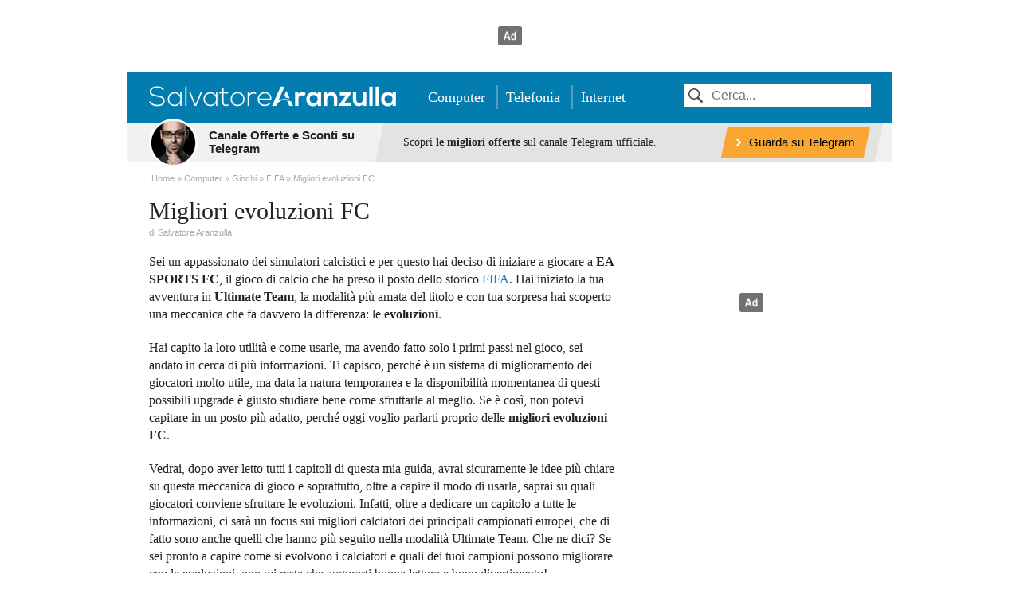

--- FILE ---
content_type: text/html; charset=UTF-8
request_url: https://www.aranzulla.it/migliori-evoluzioni-fc-1574623.html
body_size: 95787
content:
<!DOCTYPE html><html
lang="it-IT"><head><meta
charset="UTF-8"><meta
property="fb:pages" content="185733358679"/><title>Migliori evoluzioni FC | Salvatore Aranzulla</title><meta
name="viewport" content="width=device-width"><style>body{color:#232323;font:16px Georgia,"Times New Roman",Times,serif;line-height:22px;margin:0;-ms-word-wrap:break-word;word-wrap:break-word}a{color:#0086df;text-decoration:none}a:hover{text-decoration:underline}a img{border:none}.AffLink{color:#232323}.AffLink:hover{text-decoration:none}h1,.heading1,h2,.heading2,h3,.heading3,h4,.heading4,h5,.heading5,h6,.heading6{font-weight:400;font-style:normal;margin:0;line-height:100%;display:block}h1,.heading1{font-size:30px}h2,.heading2{font-size:21px}h4,.heading4{font-size:16px}.entry>h1,.entry>h2,.entry>h3,.entry>h4,.entry>h5,.entry>h6{clear:both}p{margin:0}ul,ol{list-style-type:none;padding-left:0;margin:0}figure,header,footer,nav,article,section{margin:0}.entry p{margin-bottom:20px}.entry li{margin-bottom:10px}.entry h2,.entry h3{margin-bottom:20px;margin-top:30px}.entry ol{list-style-type:decimal}.entry ul{list-style-type:disc}.entry ol,.entry ul{padding-left:40px}.entry blockquote p{margin:0}.entry blockquote,.buyBox{background-color:#f1f1f1;padding:18px;margin-right:20px;margin-left:20px;float:none;clear:left}.entry img,.entry .wp-caption{max-width:100%;height:auto}.small{font:12px/19px Arial,Helvetica,Geneva,sans-serif}.banner{margin-bottom:30px}#ad-leaderboard{display:block;line-height:0}#page{position:relative;padding-top:3px;background-color:#fff;padding-left:27px;padding-right:27px}#header{position:relative;background-color:#037db0;margin-right:auto;height:64px;margin-left:auto;width:960px}#header .content{display:block;padding-top:16px;height:30px}#aranzulla-logo,#primaryNav{float:left;margin-top:0}#aranzulla-logo img{width:310px;height:30px}#primaryNav{line-height:33px;margin-left:30px}#search{float:right}#search input{width:190px;border:none;font:16px "Helvetica Neue",Arial,Helvetica,Geneva,sans-serif;padding:5px 10px 5px 35px;background:url([data-uri]) 6px 5px no-repeat #fff;background-size:18px}#primaryNav li{font-size:18px;border-right:2px solid #599cc1;padding:5px 14px 5px 10px;position:relative}#primaryNav li:last-child{border:none}#primaryNav a{color:#fff;font-size:18px}#footer{width:936px;margin-right:auto;margin-left:auto;font:12px Arial,Helvetica,Geneva,sans-serif;border-top:1px solid #dbdbdb;padding-top:9px;padding-bottom:20px;clear:both}#footer ul{margin-left:5px}#footer a{color:#4d4e50;border-right-style:solid;padding-right:5px;margin-right:3px;border-width:1px;border-color:#dadbda}#pageContent{width:588px;float:left;margin-bottom:40px}#pageContentHead{margin-bottom:15px;margin-top:15px}#sidebar{float:right;width:300px;overflow:auto;margin-bottom:40px;margin-top:20px}.column{float:right;width:285px;overflow:auto}.center{text-align:center}.inline{display:inline}.inline li{display:inline}.breadcrumbs li,.breadcrumbs li a,span.author,span.author a{display:inline;font-family:Arial,Helvetica,Geneva,sans-serif;font-size:11px;color:#a9a9a9}.breadcrumbs li:before{padding-right:3px;content:' \00BB'}.breadcrumbs li:first-child:before{content:""}.column{float:left}.separator{border-color:#a9a9a9;border-style:dotted;border-width:0 0 1px}.content,.content--locked{width:906px;margin-right:auto;margin-left:auto;z-index:100;position:relative}.box{background-color:#f1f1f1;border:1px solid #dbdbdb;border-top-style:none;border-left-style:none;padding:18px}.box a{color:#232323}.pagination{display:block;margin-top:25px;text-align:center}.pagination li{display:inline-block;*display:inline;zoom:1;list-style:none;font:13px/13px Arial,Helvetica,Geneva,sans-serif;margin-right:8px}.pagination li a{text-transform:uppercase;color:#333;border:1px solid #d7d7d7;padding:2px 5px}.pagination li .current{background-color:#0086df;color:#fff;border:1px solid #1478da;padding:2px 5px}.error .alert404{margin-top:28px;margin-bottom:30px}.error h1{margin-bottom:5px}.error h1 .big{font-size:60px !important;display:block;line-height:100%;margin-bottom:10px}.error .alert404 p{font-size:20px;color:#a3a3a3;margin-top:10px;display:block;margin-bottom:0}.error .emoticon{font-size:80px;line-height:110px}.contentList{margin-bottom:30px}.subCat .contentList{margin-top:20px}.contentPreview{overflow:auto;border-color:#a9a9a9;border-style:dotted;border-width:0;border-bottom-width:1px;border-top-width:1px;padding-bottom:23px;margin-bottom:23px;padding-top:23px;margin-top:20px;position:relative}.contentPreview .heading2{margin-bottom:15px}.archive .contentPreview figure{padding-left:18px}.articleGrid{clear:both;margin-bottom:30px}.articleGrid .contentPreview{border:none;margin-top:0;position:relative;padding:0 0 20px;margin-bottom:0}.articleGrid .heading4{margin-bottom:14px}.articleGrid .column:nth-child(2n){margin-left:18px}.row{clear:both;overflow:auto}#pageContent .contentList ul{margin:0}#pageContent.subCat .contentList ul{border-color:#a9a9a9;border-style:dotted;border-width:0;border-top-width:1px}#pageContent .contentList ul.column{padding-top:15px}#pageContent .contentList ul.column:last-child{padding-left:18px}#pageContent .contentList li{padding-top:4px;padding-bottom:4px}#pageContent .contentList li.separator{padding-top:18px;padding-bottom:18px}.contentList .heading2{margin-bottom:10px}.contentList h2{padding-bottom:14px;border-color:#a9a9a9;border-style:dotted;border-width:0 0 1px}#sidebar .contentList h2{padding-bottom:12px}#sidebar .contentList.box h2{border:none}.contentList li{padding-top:8px;padding-bottom:7px}.contentList.box li{padding-top:5px;padding-bottom:4px}.contentList.box li li{display:inline-block;*display:inline;zoom:1;padding-top:5px;padding-bottom:4px;padding-right:5px;font:12px Arial,Helvetica,Geneva,sans-serif}.contentList.box li li a{border-right:1px solid #cdcdcd;padding-right:5px}.contentList.box li li:last-child a{border-right:none}.contentPreview a img{display:block}#about{padding:15px;margin-bottom:30px}#about h2{margin-bottom:10px}#about .small{color:#7b7b7b;float:left}#about li{border-right:1px solid #8b8b8b;padding-right:10px;margin-right:6px}#about li:last-child{border:none}#about .bio{width:183px;float:left;margin-bottom:8px}#about figure{float:right}#about figure img{width:80px}#about footer{border-color:#a9a9a9;border-style:dotted;border-width:0 0 1px;border-bottom-width:0;border-top-width:1px;padding-top:13px;overflow:auto;clear:left}.home h1{font-size:21px;margin-top:20px}.titleOverlay{display:block;position:absolute;bottom:34px;width:100%}.articleGrid .titleOverlay{bottom:30px}.titleOverlay span{background-color:#fff;margin-right:10px;margin-left:10px;padding:10px}.articleGrid .titleOverlay span{margin-left:10px;margin-right:10px}.titleOverlay .heading2{margin:0}.button{font-size:14px;display:inline-block;*display:inline;zoom:1;padding:7px 10px;line-height:1.2;border-radius:3px}.button:hover{text-decoration:none}.button--block{font-size:16px;margin:20px auto 0 auto;text-decoration:none;color:#fff;background-color:#037db0;padding:10px 14px;display:table}.button--block-wide{font-size:16px;text-decoration:none;color:#fff;background-color:#037db0;padding:10px 14px;display:block;margin:20px 10px 0;text-align:center}.button--block:hover,.button--block-wide:hover{background-color:#0a648a}.button-group{display:block;margin-top:20px;text-align:center}.button-group .button--block{display:inline-block;margin:0 10px}.buyBox{background-color:#fbfbfb;border:1px none #dbdbdb;border-bottom-style:solid;margin-left:0;margin-right:0;margin-bottom:20px;display:block}.buyBox:hover{background-color:#f4f4f4;text-decoration:none}.buyBox h5{color:#000;font-size:16px;font-weight:700;margin-bottom:0;line-height:1.4}.buyBox .price{font-size:14px;color:#000;margin-bottom:10px;display:block}.buyBox .price__old{text-decoration:line-through}.buyBox .productPic{float:left}.buyBox .productPic img{border:1px solid #dbdbdb;max-width:75px;max-height:75px}.buyBox .productData{display:block;margin-left:100px}.buyBox.noThumb .productData{margin-left:0}.buyBox .button{background-color:#f5c056;color:#000}.buyBox .button:hover{background-color:#fc6}.adslBox{margin-bottom:30px}.adslBox header{text-align:left;padding-bottom:10px;padding-top:5px;width:100%;overflow:auto}.adslBox header h3{display:block;float:left;width:70%;margin-top:0;line-height:1.4;margin-bottom:0;padding-left:5px}.adslBox header img{float:right}.adslItem{background-color:#fbfbfb;border-bottom:1px solid #dbdbdb;overflow:auto;padding:15px 0 15px 15px}.adslItem:hover{background-color:#f4f4f4}.adslItem .name{width:50%;float:left;min-height:100px;position:relative;padding-right:3%}.adslItem .name .small{width:110px}.adslItem .name h4,.adslItem .price .title .price{font-size:16px;line-height:1.2}.adslItem .name h4{width:50%;float:left}.adslItem .name .title img{float:left;padding-right:5%;width:45%}.adslItem>.price,.adslItem>.cta{float:left;text-align:center;border-left:1px solid #dbdbdb;min-height:100px;position:relative}.adslItem>.price{padding-left:3%;padding-right:3%;width:22%}.adslItem>.price .title strong{color:#008300}.adslItem>.cta{width:18%}.adslItem>.cta .button{display:block;*display:inline;zoom:1;background-color:#f5c056;color:#000;margin:0 5px 10px}.adslItem>.cta .button.request{background-color:#81b743;color:#fff}.adslItem>.cta .button:hover{background-color:#fc6}.adslItem>.cta .button.request:hover{background-color:#749e43}.adslItem .title .price,.adslItem .title,.adslItem .small{display:block;clear:left}.adslItem .small{font-size:12px;color:#7a7a7a;line-height:1.6;padding-top:15px;text-align:center;position:absolute;bottom:0;left:0;right:0}.adslItem .small strong{display:block;width:100%}.header--locked{margin:0 auto;text-align:center;padding:60px 0}.header--locked .logo{width:380px;height:auto;display:block;margin-bottom:15px}.header--locked .icon{width:60px;height:auto;display:inline-block;margin-right:25px;vertical-align:top}.header--locked>div{display:inline-block;text-align:left}.header--locked .button--blue{margin-top:20px;clear:left;display:inline-block}.intro--locked:before{content:'';width:0;height:0;border-style:solid;border-width:20px 12.5px 0;border-color:#fff transparent transparent;position:absolute;top:0;left:50%}.intro--locked{position:relative;background-color:#037db0;color:#fff;text-align:center;padding-top:45px}.intro--locked h1{font-size:36px;margin-bottom:12px}.intro--locked__nav{font-family:Arial,Helvetica,Geneva,sans-serif;font-size:21px;background-color:#fff;width:760px;margin:30px auto 0;padding-top:25px;padding-bottom:25px}.intro--locked__nav li{display:inline-block;margin:10px;text-decoration:underline}.intro--locked__nav li:last-child{margin-right:0}.intro--locked__nav .icon{display:inline-block;vertical-align:middle;height:40px;width:auto;margin-right:10px}.content--locked{width:600px;text-align:center}.instructions{padding-top:50px}.instructions h3{display:block;margin-top:0;line-height:1.4;margin-bottom:20px;font-size:30px;color:#000}.instructions__step{text-align:left;border-radius:5px;clear:left;display:block;background-color:#f3f3f3;padding:25px;margin-bottom:30px}.instructions__step p{margin-bottom:25px}.instructions__step img{display:block;clear:left;max-width:100%;height:auto;-webkit-box-shadow:0 0 8px 0 rgba(0,0,0,.3);box-shadow:0 0 8px 0 rgba(0,0,0,.3)}.instructions__step .button,.button--blue{background-color:#037db0;color:#fff;padding:15px 25px;font-size:18px}.instructions__step .button:hover,.button--blue:hover{background-color:#036690;text-decoration:none}.scrivimi{padding-bottom:50px;padding-top:20px}.button--toTop{border:3px solid #fff;z-index:999999;position:fixed;bottom:30px;right:30px;display:block;width:50px;height:50px;background-color:#037db0;border-radius:50%;text-align:center;line-height:50px;color:#fff}.button--toTop:before{content:'';display:inline-block;width:0;height:0;border-style:solid;border-width:0 7.5px 10px;border-color:transparent transparent #fff}.button--toTop:hover{background-color:#036690;text-decoration:none}.alert{padding:30px;clear:left;background-color:#fffadf;border-radius:5px;width:760px;margin:50px auto 0;text-align:center}#pageContent .alert{width:auto;margin-bottom:50px;margin-top:20px}.c-alert-bar{width:960px;display:block;margin:0 auto;color:#232323;background-color:#f1f1f1;border-bottom:5px solid #fff;font-size:0;position:relative}.c-alert-bar__picture{position:absolute;left:0;top:-5px;margin:0}.c-alert-bar__date{display:-moz-inline-stack;display:inline-block;zoom:1;*display:inline;vertical-align:top;width:33%;line-height:14px;padding:7px 20px 5px 75px;-webkit-box-sizing:border-box;box-sizing:border-box}.c-alert-bar__date__title{font-family:Arial,Helvetica,Geneva,sans-serif;font-size:15px;font-weight:700;line-height:17px;margin-bottom:4px;color:#232323;display:block}.c-alert-bar__date__time{display:-moz-inline-stack;display:inline-block;zoom:1;*display:inline;vertical-align:top;font-size:12px;line-height:14px}.c-alert-bar__text{position:relative;display:-moz-inline-stack;display:inline-block;zoom:1;*display:inline;vertical-align:top;width:67%;background-color:#e3e3e3;padding:5px 10px 6px 20px;-webkit-box-sizing:border-box;box-sizing:border-box}.c-alert-bar__text:before{content:'';width:20px;position:absolute;top:0;bottom:0;left:-10px;background-color:#e3e3e3;-webkit-transform:skewX(-12deg);transform:skewX(-12deg);z-index:-1}.c-alert-bar__text:after{content:'';width:20px;position:absolute;top:0;bottom:0;right:-10px;background-color:#e3e3e3;-webkit-transform:skewX(-12deg);transform:skewX(-12deg);z-index:-1}.c-alert-bar__text__caption{display:-moz-inline-stack;display:inline-block;zoom:1;*display:inline;width:60%;font-size:14px;line-height:16px;position:absolute;top:50%;-webkit-transform:translateY(-50%);transform:translateY(-50%);*line-height:50px;*top:0;}.c-alert-bar__text__button,.c-alert-bar__text__button:link,.c-alert-bar__text__button:visited{position:relative;float:right;font-family:Arial,Helvetica,Geneva,sans-serif;font-size:15px;background-color:#067eb2;color:#fff;font-weight:700;display:block;height:39px;line-height:39px;white-space:nowrap;max-width:30%;padding:0 10px;cursor:pointer;z-index:1}.c-alert-bar__text__button:before{content:'';width:20px;position:absolute;top:0;bottom:0;left:-5px;background-color:#067eb2;-webkit-transform:skewX(-12deg);transform:skewX(-12deg);z-index:-1}.c-alert-bar__text__button:after{content:'';width:20px;position:absolute;top:0;bottom:0;right:-5px;background-color:#067eb2;-webkit-transform:skewX(-12deg);transform:skewX(-12deg);z-index:-1}.c-alert-bar--amazon .c-alert-bar__text__button,.c-alert-bar--amazon .c-alert-bar__text__button:link,.c-alert-bar--amazon .c-alert-bar__text__button:visited,.c-alert-bar--amazon .c-alert-bar__text__button:before,.c-alert-bar--amazon .c-alert-bar__text__button:after{color:#000;font-weight:400;background-color:#f9a633}.c-alert-bar__text__button span{margin-left:10px;height:39px;line-height:39px}.c-alert-bar:hover{text-decoration:none}.c-alert-bar__text__button:hover,.c-alert-bar__text__button:hover:before,.c-alert-bar__text__button:hover:after{background-color:#0e6d96;text-decoration:none}.c-alert-bar--amazon .c-alert-bar__text__button:hover,.c-alert-bar--amazon .c-alert-bar__text__button:hover:before,.c-alert-bar--amazon .c-alert-bar__text__button:hover:after{background-color:#ef9519}#corrList li{overflow:auto;zoom:1;padding-top:10px;padding-bottom:10px;margin-bottom:0;position:relative}#corrList li .label{margin-left:110px;display:block}#corrList li img{float:left}@media only screen and (max-width:960px){#header{width:100%;height:auto;text-align:center;padding-bottom:10px}#header .content{height:auto}#aranzulla-logo,#primaryNav{float:none}#aranzulla-logo img{max-width:100%}#primaryNav{margin:5px 0 10px}#primaryNav li{padding-right:5px;padding-left:5px;position:relative}#primaryNav a{color:#fff;font-size:14px}#search{float:none;margin-bottom:10px;margin-top:10px;width:100%}figure{margin-top:20px;margin-bottom:20px}#page{padding-right:5%;padding-left:5%}.button--block{display:block;margin-left:10px;margin-right:10px;text-align:center}.button-group .button--block{margin-top:10px;margin-left:10px;margin-right:10px;display:block}.content,.content--locked{width:90%;margin-right:auto;margin-left:auto;float:none}#sidebar,#footer,#pageContent,.contentPreview{width:100%;margin-left:0;margin-right:0;padding-left:0;padding-right:0}#about figure{margin-top:0}#about figure img{width:70px}.breadcrumbs{line-height:100%;padding-top:10px;padding-bottom:10px}.articleGrid .column{margin-left:0 !important}.contentPreview a img,.archive .contentPreview figure img{display:block;width:100%;height:auto}.articleGrid .contentPreview{margin-bottom:20px}.articleGrid .titleOverlay{position:absolute;bottom:10px}.column{width:100%;padding:0 !important}#footer{text-align:center;padding-top:20px}#footer ul{display:block;margin-top:5px}.buyBox .productPic{float:right;margin-left:35px;margin-right:0}.buyBox .productData{margin-left:0}.adslBox header{text-align:center}.adslBox header img{float:none}.adslBox header h3{width:100%;margin-bottom:15px;padding-left:0}.adslItem .name,.adslItem>.price,.adslItem>.cta{width:100%;border:none;padding:0}.adslItem{padding-right:15px}.adslItem .name{padding-bottom:15px}.adslItem .title{text-align:center}.adslItem .title h4{display:block;float:none;text-align:center;width:auto !important}.adslItem .title img{float:none !important;padding-right:0 !important;width:auto !important}.adslItem .button{margin-top:15px !important;display:block;width:80%}.adslItem>.cta .button{display:inline-block;margin-bottom:0;margin-top:25px}.adslItem .small{width:100% !important;position:relative;padding-top:5px}.adslItem .small strong{display:inline}.adslItem>.name,.adslItem>.price,.adslItem>.cta{min-height:1px;float:none}.intro--locked{padding-left:20px;padding-right:20px}.intro--locked__nav{width:100%}.intro--locked__nav li{display:block;text-align:left;margin-left:20px;margin-bottom:10px}.instructions{padding-top:15px}.alert{width:auto;padding:30px}.c-alert-bar{width:100%}.c-alert-bar__date{width:40%}.c-alert-bar__text{width:60%}.c-alert-bar__text__caption{width:48%}.c-alert-bar__text__button,.c-alert-bar__text__button:link,.c-alert-bar__text__button:visited{max-width:45%;font-size:14px}}@media only screen and (max-width:767px){.header--locked{padding-left:20px;padding-right:20px}.header--locked .logo{width:100%;margin-top:20px}.header--locked .icon{margin:0}.header--locked h2{line-height:1.3}.c-alert-bar__picture{height:47px;top:50%;transform:translateY(-50%)}.c-alert-bar__picture img{width:47px;height:47px}.c-alert-bar__date{width:auto;padding:10px 50px 10px 55px}.c-alert-bar__date__title{font-size:14px;margin-bottom:0}.c-alert-bar__date__time{display:none}.c-alert-bar__text{width:auto;position:static;background-color:transparent;padding:0}.c-alert-bar__text:before{display:none}.c-alert-bar__text:after{display:none}.c-alert-bar__text__caption{display:none}.c-alert-bar__text__button,.c-alert-bar__text__button:link,.c-alert-bar__text__button:visited{position:absolute;right:0;top:50%;transform:translateY(-50%);width:10px;height:auto;max-width:none;background-color:#c1c1c1;line-height:10px;margin-right:calc(0px - ((100%/90*100))*5/100);padding:14px 15px 14px 5px}.c-alert-bar__text__button:before{background-color:#c1c1c1;left:-10px}.c-alert-bar__text__button:after{display:none}.c-alert-bar__text__button span{display:none}.c-alert-bar__text__button:hover,.c-alert-bar__text__button:hover:before,.c-alert-bar__text__button:hover:after{background-color:#c1c1c1}}.c-card{background-color:#f7f7f7;padding:0 16px 12px}.c-card__picture{margin:0 -16px 16px}.c-card__picture img{display:block;width:100%;height:auto}.c-card__header{margin-bottom:18px}.c-card__title{color:#000;font-family:Georgia,"Times New Roman",Times,serif;font-size:21px;line-height:1;font-weight:400;margin-top:5px !important;margin-bottom:0 !important}.c-card__subtitle{color:#999;font-family:Arial,Helvetica,Geneva,sans-serif;font-size:12px;line-height:1.2;font-weight:400;text-transform:uppercase;margin-bottom:4px}.c-card__content{color:#4e4e4e;font-family:Arial,Helvetica,Geneva,sans-serif;font-size:12px;line-height:1.5}.c-card__content p{margin-bottom:12px}.c-card--inline{position:relative;background-color:transparent;padding-top:15px;padding-left:100px;border-top:1px solid #e5e5e5}.c-card--inline .c-card__picture{position:absolute;top:15px;left:0;width:80px;height:80px;margin:0}.c-card--inline .c-card__picture img{width:100%;height:100%;-o-object-fit:cover;object-fit:cover;font-family:'object-fit: cover;';border-radius:40px}#ad-sidebar-top,#ad-in-article-0,#ad-in-article-1,#ad-in-article-2,#ad-in-article-3,#ad-in-article-4,#ad-in-article-5,#ad-in-article-6,#ad-in-article-7,#ad-in-article-8,#ad-in-article-9,#ad-in-article-10,#ad-in-article-11,#ad-in-article-12,#ad-in-article-13,#ad-in-article-14,#ad-in-article-15,#ad-in-article-16,#ad-in-article-17,#ad-in-article-18,#ad-in-article-19{background-color:#fff;position:relative}#ad-leaderboard:not(.noph),#ad-sidebar-top:not(.noph),#ad-in-article-0:not(.noph),#ad-in-article-1:not(.noph),#ad-in-article-2:not(.noph),#ad-in-article-3:not(.noph),#ad-in-article-4:not(.noph),#ad-in-article-5:not(.noph),#ad-in-article-6:not(.noph),#ad-in-article-7:not(.noph),#ad-in-article-8:not(.noph),#ad-in-article-9:not(.noph),#ad-in-article-10:not(.noph),#ad-in-article-11:not(.noph),#ad-in-article-12:not(.noph),#ad-in-article-13:not(.noph),#ad-in-article-14:not(.noph),#ad-in-article-15:not(.noph),#ad-in-article-16:not(.noph),#ad-in-article-17:not(.noph),#ad-in-article-18:not(.noph),#ad-in-article-19:not(.noph){background-image:url([data-uri]);background-position:center;background-repeat:no-repeat;background-size:30px}#ad-sidebar-top{min-height:250px}#ad-sidebar-0,#ad-sidebar-1{min-height:600px}@media only screen and (min-width:961px){#ad-leaderboard{min-height:90px}#ad-in-article-0,#ad-in-article-1,#ad-in-article-2,#ad-in-article-3,#ad-in-article-4,#ad-in-article-5,#ad-in-article-6,#ad-in-article-7,#ad-in-article-8,#ad-in-article-9,#ad-in-article-10,#ad-in-article-11,#ad-in-article-12,#ad-in-article-13,#ad-in-article-14,#ad-in-article-15,#ad-in-article-16,#ad-in-article-17,#ad-in-article-18,#ad-in-article-19{min-height:280px}#sidebar-link-responsive,#bottom-link-responsive{min-height:250px;width:300px}}@media only screen and (max-width:960px){#ad-leaderboard{min-height:100px}#ad-in-article-0,#ad-in-article-1,#ad-in-article-2,#ad-in-article-3,#ad-in-article-4,#ad-in-article-5,#ad-in-article-6,#ad-in-article-7,#ad-in-article-8,#ad-in-article-9,#ad-in-article-10,#ad-in-article-11,#ad-in-article-12,#ad-in-article-13,#ad-in-article-14,#ad-in-article-15,#ad-in-article-16,#ad-in-article-17,#ad-in-article-18,#ad-in-article-19{min-height:250px}#sidebar-link-responsive,#bottom-link-responsive{min-height:250px;width:100%}}.banner>[id^=pbjs_ad-]{margin:0 auto;display:block}</style><link
rel="apple-touch-icon" sizes="57x57" href="/apple-touch-icon-57x57.png"><link
rel="apple-touch-icon" sizes="60x60" href="/apple-touch-icon-60x60.png"><link
rel="apple-touch-icon" sizes="72x72" href="/apple-touch-icon-72x72.png"><link
rel="apple-touch-icon" sizes="76x76" href="/apple-touch-icon-76x76.png"><link
rel="apple-touch-icon" sizes="114x114" href="/apple-touch-icon-114x114.png"><link
rel="apple-touch-icon" sizes="120x120" href="/apple-touch-icon-120x120.png"><link
rel="apple-touch-icon" sizes="144x144" href="/apple-touch-icon-144x144.png"><link
rel="apple-touch-icon" sizes="152x152" href="/apple-touch-icon-152x152.png"><link
rel="apple-touch-icon" sizes="180x180" href="/apple-touch-icon-180x180.png"><link
rel="icon" type="image/png" href="/favicon-32x32.png" sizes="32x32"><link
rel="icon" type="image/png" href="/favicon-194x194.png" sizes="194x194"><link
rel="icon" type="image/png" href="/favicon-96x96.png" sizes="96x96"><link
rel="icon" type="image/png" href="/android-chrome-192x192.png" sizes="192x192"><link
rel="icon" type="image/png" href="/favicon-16x16.png" sizes="16x16"><link
rel="manifest" href="/manifest.json"><meta
name="apple-mobile-web-app-title" content="Aranzulla.it"><meta
name="application-name" content="Aranzulla.it"><meta
name="msapplication-TileColor" content="#2d89ef"><meta
name="msapplication-TileImage" content="/mstile-144x144.png"><meta
name="theme-color" content="#ffffff"><meta
name='robots' content='max-image-preview:large' /><meta
property="og:type" content="article"><meta
property="og:title" content="Migliori evoluzioni FC"><meta
property="og:description" content="Sei un appassionato dei simulatori calcistici e per questo hai deciso di iniziare a giocare a EA SPORTS FC, il gioco di calcio che ha preso il posto dello storico FIFA."><meta
property="og:locale" content="it_IT"><meta
property="og:url" content="https://www.aranzulla.it/migliori-evoluzioni-fc-1574623.html"><meta
property="og:site_name" content="Salvatore Aranzulla"><meta
property="og:image" content="https://www.aranzulla.it/wp-content/contenuti/2023/12/1eb7a8da-1200x628.jpg"><script type="application/ld+json">{"@context":"https:\/\/schema.org","@type":"BreadcrumbList","itemListElement":[{"@type":"ListItem","position":1,"name":"Home","item":"https:\/\/www.aranzulla.it"},{"@type":"ListItem","position":2,"name":"Computer","item":"https:\/\/www.aranzulla.it\/computer"},{"@type":"ListItem","position":3,"name":"Giochi","item":"https:\/\/www.aranzulla.it\/computer\/giochi"},{"@type":"ListItem","position":4,"name":"FIFA","item":"https:\/\/www.aranzulla.it\/computer\/giochi\/fifa"},{"@type":"ListItem","position":5,"name":"Migliori evoluzioni FC","item":"https:\/\/www.aranzulla.it\/migliori-evoluzioni-fc-1574623.html"}]}</script><link
rel='canonical' href='https://www.aranzulla.it/migliori-evoluzioni-fc-1574623.html' /> <script>var gptConf={"emit_ads":1,"is_home":0,"is_single":1,"is_logged":0,"paywall":0};</script> <link
rel="preload" href="/_adv/prebid10.19.0.js" as="script"><link
rel="preload" href="https://config.aps.amazon-adsystem.com/configs/3339" as="script" /><link
rel="preload" href="https://client.aps.amazon-adsystem.com/publisher.js" as="script" /><link
rel="preload" href="https://securepubads.g.doubleclick.net/tag/js/gpt.js" as="script"><link
rel="dns-prefetch" href="https://ib.adnxs.com"><link
rel="dns-prefetch" href="https://grid-bidder.criteo.com"><link
rel="dns-prefetch" href="https://fastlane.rubiconproject.com"><link
rel="dns-prefetch" href="https://hbopenbid.pubmatic.com"><link
rel="dns-prefetch" href="https://a.teads.tv"><link
rel="dns-prefetch" href="https://htlb.casalemedia.com"><link
rel="dns-prefetch" href="https://bid2.videostep.com"><link
rel="dns-prefetch" href="https://aax.amazon-adsystem.com"><link
rel="preload" href="https://cdn.confiant-integrations.net/H0bYLke3NDpdNYqDHOtHrGnGNgY/gpt_and_prebid/config.js" as="script"></head><body><div
id='ad-leaderboard'></div><header
id="header"><div
class="content">
<a
href="https://www.aranzulla.it" class="logo" id="aranzulla-logo"><img
src="https://www.aranzulla.it/web/themes/sa2014/img/logo.png" alt="Salvatore Aranzulla" width="310" height="30"></a><nav
id="primaryNav" role="navigation"><ul
class="inline"><li><a
href="https://www.aranzulla.it/computer">Computer</a></li><li><a
href="https://www.aranzulla.it/telefonia">Telefonia</a></li><li><a
href="https://www.aranzulla.it/internet">Internet</a></li></ul></nav><form
action="https://www.aranzulla.it" id="search">
<input
type="text" name="s" data-type="searchinput" class="text" placeholder="Cerca..."></form></div></header><div
class="c-alert-bar c-alert-bar--amazon"><div
class="content"><figure
class="c-alert-bar__picture">
<a
href="https://t.me/salvatore_aranzulla_offerte" target="_blank" rel="nofollow"><img
src="https://www.aranzulla.it/web/themes/sa2014/img/aranzulla.png" width="61" height="61"></a></figure><div
class="c-alert-bar__date">
<a
class="c-alert-bar__date__title" href="https://t.me/salvatore_aranzulla_offerte" target="_blank" rel="nofollow">Canale Offerte e Sconti su Telegram</a></div><div
class="c-alert-bar__text">
<span
class="c-alert-bar__text__caption">Scopri <strong>le migliori offerte</strong> sul canale Telegram ufficiale.</span>
<a
class="c-alert-bar__text__button" href="https://t.me/salvatore_aranzulla_offerte" target="_blank" rel="nofollow"><img
src="https://www.aranzulla.it/web/themes/sa2014/img/arrow.png" width="6" height="10"><span>Guarda su Telegram</span></a></div></div></div><div
id="page" class="content"><ol
class="breadcrumbs"><li><a
href="https://www.aranzulla.it" class="title"><span>Home</span></a></li><li><a
href="https://www.aranzulla.it/computer" class="title"><span>Computer</span></a></li><li><a
href="https://www.aranzulla.it/computer/giochi" class="title"><span>Giochi</span></a></li><li><a
href="https://www.aranzulla.it/computer/giochi/fifa" class="title"><span>FIFA</span></a></li><li><a
href="https://www.aranzulla.it/migliori-evoluzioni-fc-1574623.html" class="title"><span>Migliori evoluzioni FC</span></a></li></ol><div
id="pageContent" class="post"><article><header
id="pageContentHead"><h1>Migliori evoluzioni FC</h1>
<span
class="author">di <a
href="https://www.aranzulla.it/informazioni-generali-su-salvatore-aranzulla"
rel="author">Salvatore Aranzulla</a>                    </span></header><section
class="entry" id="entry-content"><p
data-w="60" data-c="60">Sei un appassionato dei simulatori calcistici e per questo hai deciso di iniziare a giocare a <strong>EA SPORTS FC</strong>, il gioco di calcio che ha preso il posto dello storico <a
href="https://www.aranzulla.it/come-iniziare-fifa-1455013.html">FIFA</a>. Hai iniziato la tua avventura in <strong>Ultimate Team</strong>, la modalit&agrave; pi&ugrave; amata del titolo e con tua sorpresa hai scoperto una meccanica che fa davvero la differenza: le <strong>evoluzioni</strong>.</p><p
data-w="77" data-c="137">Hai capito la loro utilit&agrave; e come usarle, ma avendo fatto solo i primi passi nel gioco, sei andato in cerca di pi&ugrave; informazioni. Ti capisco, perch&eacute; &egrave; un sistema di miglioramento dei giocatori molto utile, ma data la natura temporanea e la disponibilit&agrave; momentanea di questi possibili upgrade &egrave; giusto studiare bene come sfruttarle al meglio. Se &egrave; cos&igrave;, non potevi capitare in un posto pi&ugrave; adatto, perch&eacute; oggi voglio parlarti proprio delle <strong>migliori evoluzioni FC</strong>.</p><p
data-w="107" data-c="244">Vedrai, dopo aver letto tutti i capitoli di questa mia guida, avrai sicuramente le idee pi&ugrave; chiare su questa meccanica di gioco e soprattutto, oltre a capire il modo di usarla, saprai su quali giocatori conviene sfruttare le evoluzioni. Infatti, oltre a dedicare un capitolo a tutte le informazioni, ci sar&agrave; un focus sui migliori calciatori dei principali campionati europei, che di fatto sono anche quelli che hanno pi&ugrave; seguito nella modalit&agrave; Ultimate Team. Che ne dici? Se sei pronto a capire come si evolvono i calciatori e quali dei tuoi campioni possono migliorare con le evoluzioni, non mi resta che augurarti buona lettura e buon divertimento!</p><div
id="ad-in-article-0" class="banner"></div><h2 data-w="1" data-c="245">Indice</h2><ul
data-w="27" data-c="272"><li><a
href="#Informazioni-preliminari">Informazioni preliminari</a></li><li><a
href="#Migliori-evoluzioni-FC-24">Migliori evoluzioni FC 24</a><ul><li><a
href="#Migliori-evoluzioni-FC-24-Serie-A">Migliori evoluzioni FC 24: Serie A</a></li><li><a
href="#Migliori-evoluzioni-FC-24-Premier-League">Migliori evoluzioni FC 24 Premier League</a></li><li><a
href="#Migliori-evoluzioni-FC-24-LaLiga">Migliori evoluzioni FC 24: LaLiga</a></li><li><a
href="#Migliori-evoluzioni-FC-24-Ligue-1">Migliori evoluzioni FC 24: Ligue 1</a></li><li><a
href="#Migliori-evoluzioni-FC-24-Bundesliga">Migliori evoluzioni FC 24 Bundesliga</a></li></ul></li></ul><p
data-w="0" data-c="272"><a
name="Informazioni-preliminari"></a></p><h2 data-w="2" data-c="274">Informazioni preliminari</h2><p
data-w="0" data-c="274"><img
fetchpriority="high" decoding="async" class="alignnone size-full wp-image-1575217" src="https://www.aranzulla.it/wp-content/contenuti/2023/12/e5392e59.jpg" alt="Migliori evoluzioni FC 24 info" width="610" height="343"></p><p
data-w="25" data-c="299">Prima di entrare nel vivo, fornendoti l'elenco dei migliori giocatori da evolvere con le evoluzioni possibili, vorrei darti qualche informazione in pi&ugrave; riguardo questa meccanica.</p><p
data-w="61" data-c="360">Le <strong>Evoluzioni</strong> sono un modo per far salire di livello giocatori e giocatrici del tuo team in <strong>UT</strong>, grazie a un percorso a obiettivi. Si tratta di percorsi di potenziamento <strong>periodici</strong> e di <strong>durata limitata</strong>, con una <strong>scadenza precisa</strong> e <strong>requisiti da rispettare</strong> entro un certo periodo di tempo per finalizzare i miglioramenti al singolo calciatore che si scegliere di includere.</p><p
data-w="54" data-c="414">Una volta fatto accesso nella modalit&agrave; online, puoi consultare le Evoluzioni disponibili nella pagina dedicata, in cui troverai le evoluzioni disponibili con relative caratteristiche e parametri da rispettare per portare a buon fine l'upgrade completo del campione designato oltre che la scadenza (es. <strong>Evoluzione Founder</strong> &mdash; varie caratteristiche, come <strong>Aggiornamenti</strong> e <strong>Sfide</strong> &mdash; <strong>Termina tra 90 giorni</strong>).</p><p
data-w="59" data-c="473">Per quanto riguarda i requisiti c'&egrave; da specificare che <strong>non &egrave; possibile includere qualsiasi calciatore</strong> in determinati percorsi di evoluzione, ma appunto specifiche Evoluzioni <strong>richiedono</strong> calciatori con <strong>determinate caratteristiche</strong>. Questo significa che per avviare una delle evoluzioni, un giocatore o una giocatrice devono avere, ad esempio, un <strong>totale di overall 83</strong>, un <strong>max. 91 per Velocit&agrave;</strong>, un <strong>max. 83 per Dribbling</strong> ecc.</p><p
data-w="57" data-c="530">Per consultare questi parametri e verificare se uno dei tuoi calciatori &egrave; compatibile con quella determinata Evoluzione, ti basta leggere la scheda <strong>Requisiti giocatore</strong> proprio sulla destra della pagina dell'evoluzione selezionata. In pi&ugrave;, EA ha facilitato il compito inserendo la comoda funzione <strong>Seleziona giocatore per l'anteprima</strong>, da usare proprio premendo sul tasto dedicato sotto la scheda dell'Evoluzione.</p><p
data-w="81" data-c="611">Premendo su <strong>Seleziona giocat. per l'anteprima</strong>, infatti, si apre una pagina con la lista dei calciatori, presenti nella propria rosa, che possono esser utilizzati per concludere l'evoluzione selezionata e selezionandone uno, si pu&ograve; visualizzare gi&agrave; la carta coi parametri migliorati di quel dato calciatore. Se si vuole proseguire con la prima parte di upgrade, basta seguire la guida e confermare la scelta. Questo aspetto offre molte opportunit&agrave; per pianificare le proprie strategie di squadre e soprattutto per gestire le proprie compravendite.</p><p
data-w="85" data-c="696">Ti ricordo, per&ograve;, che una volta inserito un calciatore in un percorso di Evoluzione, <strong>non &egrave; possibile utilizzarlo</strong> nelle <strong>Sfide Creazione Rosa</strong>, ma soprattutto <strong>non potr&agrave; essere scambiato sul mercato</strong> e <strong>nemmeno scartato</strong>, finch&eacute; non sar&agrave; completamente evoluto. In pratica, bisogna completare tutte le sfide (dal <strong>Livello 1</strong> in poi) richieste dall'Evoluzione per riutilizzarlo sul mercato e nelle SCR. Il menu &egrave; molto intuitivo: nella sezione <strong>Evoluzioni</strong>, ci sono schede separate; una &egrave; dedicata alle <strong>Evoluzioni disponibili</strong> e un'altra, <strong>Le mie Evoluzioni</strong>, a quelle in corso.</p><p
data-w="57" data-c="753">In ogni caso, questo altro aspetto pu&ograve; influenzare in qualche modo il mercato di UT: perch&eacute; se determinati campioni come Cristiano Ronaldo, Mbapp&eacute; ecc. dovessero risultare compatibili per qualche Evoluzione, ovviamente ci sarebbe la corsa per assicurarsi una loro carta base e questo porterebbe a modificare i prezzi di ogni singola carta nel giro di poco tempo.</p><p
data-w="43" data-c="796">Un'altra particolare informazione riguarda anche il prezzo delle singole Evoluzioni messe a disposizioni nel periodo di tempo scelto da EA. Infatti, alcune possono essere <strong>totalmente gratuite</strong>, altre invece richiedono obbligatoriamente l'<strong>utilizzo di Crediti o di Fifa Points</strong> e/o anche di entrambi.</p><p
data-w="82" data-c="878">La spesa di valuta di gioco o di soldi reali per acquistare i Fifa Points, ovviamente &egrave; a tua discrezione, ma se pensi che un determinato calciatore con gli upgrade garantiti da una certa Evoluzione (es. un giocatore che passa da un overall di 75 a un totale di 86), possa portarti dei vantaggi in termini di risorse e tempo per il tuo successo in UT, anche il solo uso di 50.000 o anche 100.000 crediti potrebbe essere un investimento per il quale varrebbe la pena.</p><p
data-w="75" data-c="953">Altra cosa importante che dovrai ricordare &egrave; che una volta avviata una Evoluzione, <strong>dovrai portare a termine l'evoluzione</strong> di quel calciatore prima di poterne completare altre. In pratica, si possono avviare e tenere in corso pi&ugrave; evoluzioni contemporaneamente, sempre se disponibili e non scadute, ma <strong>si pu&ograve; usare un giocatore per volta</strong> e completare le sfide d'evoluzione soltanto per quel dato giocatore. Una volta terminata, si pu&ograve; iniziare il percorso delle sfide per un'altra evoluzione.</p><p
data-w="66" data-c="1019">Anche il numero totale di evoluzioni disponibili pu&ograve; essere periodico e sar&agrave; EA a stabilire nel corso della stagione, in base al periodo della stessa, quante tenerne a disposizione contemporaneamente. Saranno presenti anche delle versioni esclusive di un determinato tipo e determinati riconoscimenti per un gruppo di calciatori come possono essere <strong>Centurions</strong>, <strong>TOTW</strong> e <strong>TOTY</strong> (un po' come succede per i pacchetti e tipi di carte).</p><p
data-w="87" data-c="1106">Per facilitarti il compito di scegliere i giocatori giusti da evolvere, con la possibilit&agrave; di avere anche anteprime sugli upgrade e sulle caratteristiche delle sfide delle evoluzioni disponibili, ti consiglio di fare riferimento al sito <a
href="https://www.futbin.com/" rel="nofollow" target="_blank"><strong>Futbin.com</strong></a>, il portale pi&ugrave; completo per conoscere al meglio le carte e tutte le sfide di UT in FC, in particolare grazie alla <a
href="https://www.futbin.com/evolutions" rel="nofollow" target="_blank">scheda dedicata alle Evolutions</a>, dove con pochi passaggi puoi simulare il percorso di evoluzione di un calciatore per le Evoluzioni disponibili nel momento in cui accederai al sito.</p><p
data-w="0" data-c="1106"><a
name="Migliori-evoluzioni-FC-24"></a></p><h2 data-w="3" data-c="1109">Migliori evoluzioni FC 24</h2><p
data-w="67" data-c="1176">Ora che sai tutto su questa funzionalit&agrave; del gioco, posso parlarti pi&ugrave; approfonditamente delle <strong>migliori evoluzioni FC 24</strong>. Da come avrai capito, tuttavia, non c'&egrave; modo di farti conoscere nello specifico quali sono le migliori evoluzioni: data la natura periodica di questa meccanica, se ti parlassi delle evoluzioni attive nel momento in cui scrivo, quando leggerai questa guida potrebbero essere non pi&ugrave; valide in quanto non pi&ugrave; attive.</p><p
data-w="85" data-c="1261">Quello che posso fare, per&ograve;, sempre in base a tutto quello che ti ho descritto nel primo capitolo, &egrave; elencarti quelli che secondo me sono i calciatori per cui pu&ograve; valere di pi&ugrave; la pena investire in qualche possibile evoluzione, a partire dalle lore carte base. Quindi, nei prossimi capitoli ci sar&agrave; un focus per alcuni giocatori validi, che militano nei maggiori campionati europei: in pratica, quelli che hanno giocatori pi&ugrave; utilizzati sia per il gioco che in ottica di compravendita e Sfide Creazione Rosa.</p><p
data-w="26" data-c="1287">Col tempo, in base alle informazioni acquisite e a questi esempi, sicuramente saprai sfruttare le evoluzioni a seconda del tipo e del calciatore che vorrai migliorare.</p><p
data-w="0" data-c="1287"><a
name="Migliori-evoluzioni-FC-24-Serie-A"></a></p><h3 data-w="5" data-c="1292">Migliori evoluzioni FC 24: Serie A</h3><p
data-w="0" data-c="1292"><img
decoding="async" class="alignnone size-full wp-image-1575218" src="https://www.aranzulla.it/wp-content/contenuti/2023/12/a7bf42cc.jpg" alt="Migliori evoluzioni FC 24 Serie A" width="610" height="343"></p><p
data-w="45" data-c="1337">Inizio proprio dal nostro campionato, quindi dalle possibili <strong>migliori evoluzioni FC 24 Serie A</strong>. Essendo la nostra lega meno gettonata di altre, ci sono diversi calciatori che partono abbastanza svantaggiati da un overall totale troppo basso per le loro effettive qualit&agrave;; perci&ograve; molti sono potenzialmente migliorabili.</p><p
data-w="51" data-c="1388">Il primo a venirmi in mente &egrave; sicuramente <strong>Du&scaron;an Vlahovi&#263;</strong>. Il centravanti serbo parte da un overall decisamente basso, ovvero <strong>83</strong>, in cui gli unici valori a spiccare davvero sono <strong>Finalizzazione 88</strong> ed <strong>Elevazione 91</strong>. Con le giuste Evoluzioni, credo che il suo totale potrebbe essere portato sicuramente a valori molto pi&ugrave; vicini al 90.</p><p
data-w="43" data-c="1431">Mi riferisco sicuramente a <strong>Precisione di testa</strong>, appena <strong>79</strong>, <strong>Aggressivit&agrave;</strong>, solo <strong>69</strong>, ma anche <strong>Agilit&agrave; 63</strong>. Il mio consiglio &egrave; quindi di attendere le evoluzioni pi&ugrave; adatte e rendere giustizia a questo campione, che sicuramente pu&ograve; rendere molto di pi&ugrave; rispetto al suo overall di partenza.</p><p
data-w="55" data-c="1486">Il secondo &egrave; sicuramente <strong>Davide Frattesi</strong>. Uno dei centrocampisti italiani pi&ugrave; completi parte da un secco <strong>80</strong> di overall: troppo basso per le sue qualit&agrave; di mediano e allo stesso tempo di goleador. <strong>Controllo palla</strong> e <strong>Visione</strong> con rispettivamente <strong>85</strong> e <strong>84</strong> sono i valori pi&ugrave; importanti, ma <strong>Tiro da fuori 65</strong> e <strong>Forza 63</strong>, ad esempio, sono troppo bassi.</p><p
data-w="45" data-c="1531">Perci&ograve;, con le giuste sfide e le evoluzioni pi&ugrave; adatte il suo overall pu&ograve; aumentare anche di almeno 6 punti, andando a migliorare questi ma anche <strong>Agilit&agrave;</strong>, solo <strong>74</strong>, <strong>Posizione</strong>, solo <strong>76</strong>, ma soprattutto <strong>Finalizzazione</strong>, dove <strong>73</strong> &egrave; troppo poco per un centrocampista che sotto porta &egrave; davvero infallibile.</p><p
data-w="0" data-c="1531"><a
name="Migliori-evoluzioni-FC-24-Premier-League"></a></p><h3 data-w="5" data-c="1536">Migliori evoluzioni FC 24 Premier League</h3><p
data-w="0" data-c="1536"><img
decoding="async" class="alignnone size-full wp-image-1575219" src="https://www.aranzulla.it/wp-content/contenuti/2023/12/6ecb8e7a.jpg" alt="Migliori evoluzioni FC 24 Premier League" width="610" height="343"></p><p
data-w="38" data-c="1574">Passando al miglior campionato del mondo, le <strong>migliori evoluzioni FC 24 Premier League</strong> possono essere anche di pi&ugrave;: infatti, visto che una buona parte di calciatori ha un overall piuttosto alto, la possibilit&agrave; di migliorarli &egrave; anche pi&ugrave; ampia.</p><p
data-w="56" data-c="1630">Il primo pu&ograve; essere <strong>Ivan Peri&scaron;i&#263;</strong>, che pur avendo mostrato sempre qualit&agrave; eccellenti sia nei club che nella nazionale croata, parte da un overall relativamente basso: <strong>79</strong>. A farsi notare sono sicuramente <strong>Potenza di tiro 84</strong> e <strong>Cross 86</strong>, molto fedeli a quelle che sono le sue abilit&agrave;, ma sotto gli altri punti di vista pu&ograve; essere sicuramente migliorato.</p><p
data-w="35" data-c="1665">Con l'evoluzione adatta, &egrave; un giocatore che con poco sforzo pu&ograve; raggiungere anche oltre l'<strong>86</strong> totale di overall. <strong>Tiro da fuori 78</strong>, <strong>Finalizzazione 76</strong>, ed <strong>Equilibrio</strong>, soltanto <strong>69</strong>, sono alcuni dei valori che sicuramente dovrebbero ricevere un upgrade.</p><p
data-w="51" data-c="1716">Il secondo pu&ograve; essere sicuramente <strong>Darwin N&uacute;&ntilde;ez</strong>, il centravanti uruguaiano che si distingue per la sua completezza ma che parte da un modesto <strong>82</strong> come overall. I suoi valori principali sono comunque importanti: <strong>92</strong> di <strong>Scatto</strong>, <strong>94</strong> di <strong>Elevazione</strong>, <strong>88</strong> di <strong>Resistenza</strong> e <strong>86</strong> di <strong>Posizione</strong>, tra gli altri, ma in generale meriterebbe molto di pi&ugrave;.</p><p
data-w="38" data-c="1754">Perci&ograve;, con le evoluzioni giuste &egrave; un giocatore che pu&ograve; avvicinarsi anche alla soglia del 90 di overall, migliorando soprattutto statistiche come: il <strong>66</strong> di partenza per <strong>Equilibrio</strong>, <strong>79</strong> di <strong>Precisione di testa</strong>, <strong>75</strong> di <strong>Tiri da lontano</strong> e <strong>68</strong> di <strong>Passaggio lungo</strong>.</p><p
data-w="0" data-c="1754"><a
name="Migliori-evoluzioni-FC-24-LaLiga"></a></p><h3 data-w="4" data-c="1758">Migliori evoluzioni FC 24: LaLiga</h3><p
data-w="0" data-c="1758"><img
loading="lazy" decoding="async" class="alignnone size-full wp-image-1575220" src="https://www.aranzulla.it/wp-content/contenuti/2023/12/17f33cbe.jpg" alt="Migliori evoluzioni FC 24 LaLiga" width="610" height="343"></p><p
data-w="53" data-c="1811">In Spagna ci sono diversi giovani che puoi migliorare e per le <strong>migliori evoluzioni FC 24 LaLiga</strong>, il primo che mi viene in mente &egrave; sicuramente <strong>Ansu Fati</strong>. La promessa del calcio spagnolo, infatti, parte da un <strong>78</strong> totale di overall, con valori eccezionali tra cui sicuramente: <strong>91</strong> e <strong>87</strong> di <strong>Accelerazione</strong> e <strong>Scatto</strong> o <strong>89</strong> di <strong>Agilit&agrave;</strong>.</p><p
data-w="51" data-c="1862">Ma per il resto ci sono valori decisamente bassi per quel che &egrave; il suo potenziale, perci&ograve; con le evoluzioni adatte a lui, sono migliorabili sicuramente statistiche come <strong>Controllo palla 79</strong>, <strong>Finalizzazione 79</strong>, <strong>Visione 73</strong> e molti altri, per rendere il giovane della nazionale spagnola un giocatore che pu&ograve; puntare anche ai 90 di overall.</p><p
data-w="64" data-c="1926">Il secondo tra i tanti altri talenti presenti in Spagna che, nonostante sia gi&agrave; tra i pi&ugrave; forti calciatori al mondo, ha subito un trattamento poco coerente a quelle che sono le sue straordinarie doti &egrave; <strong>Jude Bellingham</strong>. L'overall totale di partenza &egrave; comunque <strong>86</strong>, ma presenta valori decisamente troppo bassi per alcune statistiche: <strong>Finalizzazione 77</strong>, <strong>Posizione 79</strong>, <strong>Potenza di tiro 78</strong>, <strong>Tiro da fuori 74</strong> e diverse altre.</p><p
data-w="42" data-c="1968">Credo che, a parte per l'ambito difensivo, il campione inglese con qualche evoluzione fatta su misura, possa davvero superare la soglia degli 80 per ogni gruppo di statistiche, raggiungendo facilmente i 90 e, perch&eacute; no, anche aggiungere almeno 7 o 8 punti al suo overall iniziale.</p><p
data-w="0" data-c="1968"><a
name="Migliori-evoluzioni-FC-24-Ligue-1"></a></p><h3 data-w="4" data-c="1972">Migliori evoluzioni FC 24: Ligue 1</h3><p
data-w="0" data-c="1972"><img
loading="lazy" decoding="async" class="alignnone size-full wp-image-1575221" src="https://www.aranzulla.it/wp-content/contenuti/2023/12/69c36249.jpg" alt="Migliori evoluzioni FC 24 Ligue 1" width="610" height="343"></p><p
data-w="29" data-c="2001">Il campionato francese pu&ograve; essere considerato tra i migliori per scovare carte da evolvere e tra le <strong>migliori evoluzioni FC 24 Ligue 1</strong> possibili, ti consiglio <strong>Kolo Muani</strong> e <strong>Johnatan David</strong>.</p><p
data-w="63" data-c="2064">Il primo nonostante alcuni valori straordinari come <strong>Accelerazione</strong> e <strong>Scatto 90</strong> e <strong>91</strong> insieme a tutti i valori dedicati al <strong>Dribbling</strong> che superano tutti, e di molto, l'<strong>80</strong>, ha un overall totale di partenza che ammonta a <strong>84</strong>. Con le giuste evoluzioni sono sicuro che riusciresti a valorizzare ancora di pi&ugrave; le sue capacit&agrave;, migliorando valori poco generosi come: <strong>Tiro da fuori 68</strong>, <strong>Passaggio lungo 62</strong> e <strong>Cross 64</strong>.</p><p
data-w="44" data-c="2108">Jonathan David invece parte da un overall decisamente troppo basso per quello che gi&agrave; ha dimostrato di saper fare in campo: un modesto <strong>81</strong>. Le sue statistiche generali testimoniano gi&agrave; tanta completezza e concretezza: <strong>82</strong> totali in ambito <strong>Velocit&agrave;</strong>,<strong>81</strong> in <strong>Tiro</strong>, <strong>78</strong> in <strong>Dribbling</strong> e cos&igrave; via.</p><p
data-w="51" data-c="2159">Ma alcuni valori necessitano sicuramente di un upgrade, perci&ograve; con le prime evoluzioni che lo consentiranno, mi concentrerei a migliorare soprattutto i suoi <strong>76</strong> di <strong>Tiro al volo</strong>, <strong>69</strong> di <strong>Passaggio lungo</strong>, <strong>58</strong> di <strong>Effetto</strong> ma soprattutto <strong>55</strong> di <strong>Aggressivit&agrave;</strong> e <strong>71</strong> di <strong>Equilibrio</strong>, per renderlo l'attaccante concreto e imponente che dimostra di essere in campo.</p><p
data-w="0" data-c="2159"><a
name="Migliori-evoluzioni-FC-24-Bundesliga"></a></p><h3 data-w="4" data-c="2163">Migliori evoluzioni FC 24 Bundesliga</h3><p
data-w="0" data-c="2163"><img
loading="lazy" decoding="async" class="alignnone size-full wp-image-1575222" src="https://www.aranzulla.it/wp-content/contenuti/2023/12/ed0278f7.jpg" alt="Migliori evoluzioni FC 24 Bundesliga" width="610" height="343"></p><p
data-w="26" data-c="2189">Anche nel primo campionato tedesco ci sono diverse carte potenzialmente migliorabili, perci&ograve; per le <strong>migliori evoluzioni FC 24 Bundesliga</strong>, il primo pensiero va subito a <strong>Timo Werner</strong>.</p><p
data-w="50" data-c="2239">L'attaccante nazionale tedesco parte da un overall decisamente basso, <strong>82</strong>, e date le sue potenzialit&agrave; dimostrate nella sua ormai lunga carriera, a quei valori molto alti come <strong>93</strong> e <strong>89</strong> di <strong>Accelerazione</strong> e <strong>Scatto</strong>, <strong>86</strong> di <strong>Posizione</strong> e <strong>85</strong> di <strong>Potenza di tiro</strong>, sicuramente gli si pu&ograve; garantire degli upgrade con le giuste sfide evoluzione.</p><p
data-w="29" data-c="2268">Le statistiche che farebbero sicuramente alzare il suo overall sono quelle dedicate a <strong>Visione</strong>, <strong>Passaggio lungo</strong> e <strong>Forza</strong> che purtroppo abbassano la sua media per via dei valori <strong>68</strong>, <strong>55</strong> e <strong>64</strong>.</p><p
data-w="48" data-c="2316">Il secondo potenziale campione della Bundesliga, potrebbe essere sicuramente <strong>Kim Min Jae</strong>, volto noto specialmente ai tifosi del Napoli. Il campione sudcoreano non &egrave; stato riprodotto molto fedelmente dagli sviluppatori di EA, in quanto parte da un overall troppo normale per le sue qualit&agrave; fisiche, difensive e realizzative: <strong>84</strong>.</p><p
data-w="55" data-c="2371">Questo lo rende sicuramente molto migliorabile grazie alle evoluzioni compatibili, che andrebbero ad aumentare i valori davvero troppo ridotti di: <strong>Agilit&agrave; 65</strong>, <strong>Equilibrio 65</strong>, <strong>Precisione di testa 79</strong>, <strong>Posizione 48</strong> e altri, che si andrebbero ad aggiungere alle eccezionali statistiche di <strong>Forza 88</strong>, <strong>Intercettazioni 85</strong>, <strong>Velocit&agrave; di scatto 84</strong>, in modo da farlo avvicinare alla soglia del 90 totale di overall come meriterebbe.</p><div
id="bottom-link-responsive" class="banner"></div><div
class="c-card c-card--inline"><figure
class="c-card__picture">
<img
loading="lazy" src="https://www.aranzulla.it/web/themes/sa2014/img/aranzulla-biografia.jpg" alt="Salvatore Aranzulla"></figure><header
class="c-card__header"><h4 class="c-card__subtitle">Autore</h4><h3 class="c-card__title">Salvatore Aranzulla</h3></header><div
class="c-card__content"><p>Salvatore Aranzulla è il blogger e divulgatore informatico più letto in Italia. Noto per aver scoperto delle vulnerabilità nei siti di Google e
Microsoft. Collabora con riviste di informatica e ha curato la rubrica tecnologica del quotidiano Il Messaggero. È il fondatore di Aranzulla.it, uno dei
trenta siti più visitati d'Italia, nel quale risponde con semplicità a migliaia di dubbi di tipo informatico. Ha pubblicato per Mondadori e
Mondadori Informatica.</p></div></div></section></article></div><div
id="sidebar"><div
id='ad-sidebar-top' class='banner'></div><div
id="sidebar-link-responsive" class="banner"></div><div
class="contentList"><header><h2>Articoli Consigliati</h2></header><ul
id="corrList"><li
class="separator">
<a
href="https://www.aranzulla.it/migliori-squadre-fc-1803537.html" title="Migliori squadre FC">
<img
width="100" height="75" src="https://www.aranzulla.it/wp-content/contenuti/2025/06/2c21c1a7-100x75.jpg" class="attachment-related-post size-related-post wp-post-image" alt="Migliori squadre FC" decoding="async" loading="lazy" />                                    <span
class="label">Migliori squadre FC</span>
</a></li><li
class="separator">
<a
href="https://www.aranzulla.it/migliori-coc-fc-1816185.html" title="Migliori COC FC">
<img
width="100" height="75" src="https://www.aranzulla.it/wp-content/contenuti/2025/07/8e9ebebf-100x75.jpg" class="attachment-related-post size-related-post wp-post-image" alt="Migliori COC FC" decoding="async" loading="lazy" />                                    <span
class="label">Migliori COC FC</span>
</a></li><li
class="separator">
<a
href="https://www.aranzulla.it/migliori-svincolati-fc-1679332.html" title="Migliori svincolati FC">
<img
width="100" height="75" src="https://www.aranzulla.it/wp-content/contenuti/2024/08/yp9q5yo5-100x75.jpg" class="attachment-related-post size-related-post wp-post-image" alt="Migliori svincolati FC" decoding="async" loading="lazy" />                                    <span
class="label">Migliori svincolati FC</span>
</a></li><li
class="separator">
<a
href="https://www.aranzulla.it/migliori-giovani-fc-1612472.html" title="Migliori giovani FC">
<img
width="100" height="75" src="https://www.aranzulla.it/wp-content/contenuti/2024/03/nlbokbh400-100x75.jpg" class="attachment-related-post size-related-post wp-post-image" alt="Migliori giovani FC" decoding="async" loading="lazy" />                                    <span
class="label">Migliori giovani FC</span>
</a></li><li
class="separator">
<a
href="https://www.aranzulla.it/migliori-ed-fc-1827348.html" title="Migliori ED FC">
<img
width="100" height="75" src="https://www.aranzulla.it/wp-content/contenuti/2025/08/20856019-100x75.jpg" class="attachment-related-post size-related-post wp-post-image" alt="Migliori ED FC" decoding="async" loading="lazy" />                                    <span
class="label">Migliori ED FC</span>
</a></li><li
class="separator">
<a
href="https://www.aranzulla.it/come-funzionano-le-evoluzioni-su-fc-1782040.html" title="Come funzionano le evoluzioni su FC">
<img
width="100" height="75" src="https://www.aranzulla.it/wp-content/contenuti/2025/04/db2d584b-100x75.jpg" class="attachment-related-post size-related-post wp-post-image" alt="Come funzionano le evoluzioni su FC" decoding="async" loading="lazy" />                                    <span
class="label">Come funzionano le evoluzioni su FC</span>
</a></li></ul></div>
<span
id="main_top_ref" style="font-size:1px">&nbsp;</span></div><footer
id="footer"><ul
class="inline"><li><a
href="https://www.aranzulla.it">Homepage</a></li><li><a
href="https://www.aranzulla.it/informazioni-generali-su-salvatore-aranzulla">Chi &egrave; Salvatore Aranzulla</a></li><li><a
href="https://follow.it/salvatore-aranzulla?action=followPub" rel="nofollow" target="_blank">Iscrizione alla newsletter</a></li><li><a
href="https://www.aranzulla.it/contatti">Contatti</a></li><li><a
href="https://www.aranzulla.it/pubblicita">Pubblicit&agrave;</a></li><li><a
href="https://www.aranzulla.it/lavoro-aranzulla">Offerte di lavoro</a></li><li><a
href="https://www.iubenda.com/privacy-policy/281842" rel="nofollow" target="_blank">Privacy policy</a></li><li><a
href="https://www.iubenda.com/privacy-policy/281842/cookie-policy" rel="nofollow" target="_blank">Cookie policy</a></li><li><a
href="#" class="iubenda-cs-preferences-link">Preferenze privacy</a></li></ul><br/><br/><ul
class="inline"><li>&#169; Aranzulla Srl a socio unico - Via Ippolito Nievo 33 - 20145 Milano (MI) - CF e P.IVA:
08200970963 - N. REA: MI 2009810 - C.S.: 10.000,00 &euro; i.v.</li></ul></footer></div> <script type="speculationrules">{"prefetch":[{"source":"document","where":{"and":[{"href_matches":"/*"},{"not":{"href_matches":["/app/wp-*.php","/app/wp-admin/*","/wp-content/contenuti/*","/web/*","/web/plugins/*","/web/themes/sa2014/*","/*\\?(.+)"]}},{"not":{"selector_matches":"a[rel~=\"nofollow\"]"}},{"not":{"selector_matches":".no-prefetch, .no-prefetch a"}}]},"eagerness":"conservative"}]}</script> <script>var console=window.console||{log:function(){}};var gptConf=gptConf||{is_single:0,is_home:0,emit_ads:0,is_logged:0,paywall:0};gptConf.emitAds=(function(){return gptConf.emit_ads&&!gptConf.is_logged;})();gptConf.TIMEOUT=2000;gptConf.FAIL_TIMEOUT=3000;var googletag=googletag||{};googletag.cmd=googletag.cmd||[];var pbjs=pbjs||{};pbjs.que=pbjs.que||[];const aps=((e='3339')=>{window._aps=window._aps||new Map();if(!window._aps.has(e)){window._aps.set(e,{queue:[],store:new Map([['listeners',new Map()]]),});}
let t={accountID:e,record:function(e,t){return new Promise((r,n)=>{_aps.get(this.accountID).queue.push(new CustomEvent(e,{detail:{...t,resolve:r,reject:n},}),);});},read:function(e){this.record('bootstrap/store/willRead',{name:e});return _aps.get(this.accountID).store.get(e);},run:function(e,t){if(_aps.get('_system')?.store.get('listeners').has(e)){this.record(e,t);}else{this.record('bootstrap/run/willDrop',{name:e,detail:t});}},react:function(e,t){_aps.get(this.accountID).store.get('listeners').set(e,t);this.record('bootstrap/react/didExecute',{name:e});},};t.record('bootstrap/version/declare',{version:6});return t;})();(function(a){window.is_mobile=((location.search.indexOf('force_mobile=true')>=0)||/(android|bb\d+|meego).+mobile|avantgo|bada\/|blackberry|blazer|compal|elaine|fennec|hiptop|iemobile|ip(hone|od)|iris|kindle|lge |maemo|midp|mmp|mobile.+firefox|netfront|opera m(ob|in)i|palm( os)?|phone|p(ixi|re)\/|plucker|pocket|psp|series(4|6)0|symbian|treo|up\.(browser|link)|vodafone|wap|windows ce|xda|xiino/i.test(a)||/1207|6310|6590|3gso|4thp|50[1-6]i|770s|802s|a wa|abac|ac(er|oo|s\-)|ai(ko|rn)|al(av|ca|co)|amoi|an(ex|ny|yw)|aptu|ar(ch|go)|as(te|us)|attw|au(di|\-m|r |s )|avan|be(ck|ll|nq)|bi(lb|rd)|bl(ac|az)|br(e|v)w|bumb|bw\-(n|u)|c55\/|capi|ccwa|cdm\-|cell|chtm|cldc|cmd\-|co(mp|nd)|craw|da(it|ll|ng)|dbte|dc\-s|devi|dica|dmob|do(c|p)o|ds(12|\-d)|el(49|ai)|em(l2|ul)|er(ic|k0)|esl8|ez([4-7]0|os|wa|ze)|fetc|fly(\-|_)|g1 u|g560|gene|gf\-5|g\-mo|go(\.w|od)|gr(ad|un)|haie|hcit|hd\-(m|p|t)|hei\-|hi(pt|ta)|hp( i|ip)|hs\-c|ht(c(\-| |_|a|g|p|s|t)|tp)|hu(aw|tc)|i\-(20|go|ma)|i230|iac( |\-|\/)|ibro|idea|ig01|ikom|im1k|inno|ipaq|iris|ja(t|v)a|jbro|jemu|jigs|kddi|keji|kgt( |\/)|klon|kpt |kwc\-|kyo(c|k)|le(no|xi)|lg( g|\/(k|l|u)|50|54|\-[a-w])|libw|lynx|m1\-w|m3ga|m50\/|ma(te|ui|xo)|mc(01|21|ca)|m\-cr|me(rc|ri)|mi(o8|oa|ts)|mmef|mo(01|02|bi|de|do|t(\-| |o|v)|zz)|mt(50|p1|v )|mwbp|mywa|n10[0-2]|n20[2-3]|n30(0|2)|n50(0|2|5)|n7(0(0|1)|10)|ne((c|m)\-|on|tf|wf|wg|wt)|nok(6|i)|nzph|o2im|op(ti|wv)|oran|owg1|p800|pan(a|d|t)|pdxg|pg(13|\-([1-8]|c))|phil|pire|pl(ay|uc)|pn\-2|po(ck|rt|se)|prox|psio|pt\-g|qa\-a|qc(07|12|21|32|60|\-[2-7]|i\-)|qtek|r380|r600|raks|rim9|ro(ve|zo)|s55\/|sa(ge|ma|mm|ms|ny|va)|sc(01|h\-|oo|p\-)|sdk\/|se(c(\-|0|1)|47|mc|nd|ri)|sgh\-|shar|sie(\-|m)|sk\-0|sl(45|id)|sm(al|ar|b3|it|t5)|so(ft|ny)|sp(01|h\-|v\-|v )|sy(01|mb)|t2(18|50)|t6(00|10|18)|ta(gt|lk)|tcl\-|tdg\-|tel(i|m)|tim\-|t\-mo|to(pl|sh)|ts(70|m\-|m3|m5)|tx\-9|up(\.b|g1|si)|utst|v400|v750|veri|vi(rg|te)|vk(40|5[0-3]|\-v)|vm40|voda|vulc|vx(52|53|60|61|70|80|81|83|85|98)|w3c(\-| )|webc|whit|wi(g |nc|nw)|wmlb|wonu|x700|yas\-|your|zeto|zte\-/i.test(a.substr(0,4)))})(navigator.userAgent||navigator.vendor||window.opera);(function(w,d){let paywall=gptConf&&gptConf.paywall&&typeof String.prototype.replaceAll==='function',_s,_t;function isFullyAccepted(){return new Promise((resolve)=>{try{w.__tcfapi('addEventListener',2,function(tcData,success){if(success&&(tcData.eventStatus==='useractioncomplete'||tcData.eventStatus==='tcloaded')){w.__tcfapi('removeEventListener',2,function(){},tcData.listenerId);let allTcfPurposesAccepted=tcData.vendor&&tcData.vendor.consents&&tcData.vendor.consents['755']&&tcData.purpose&&tcData.purpose.consents&&Object.keys(tcData.purpose.consents).length&&Object.keys(tcData.purpose.consents).every(function(purposeId){return tcData.purpose.consents[purposeId]===true;});resolve(allTcfPurposesAccepted);}});}catch(e){console.error(e);resolve(false);}});}
let _swgt,_swgSubscribe=function(){(self.SWG_BASIC=self.SWG_BASIC||[]).push(basicSubscriptions=>{d.documentElement.classList.remove('show-prompt-to-accept');_s=true;basicSubscriptions.setupAndShowAutoPrompt({autoPromptType:"subscription"})});}
w.swgSubscribe=function(){if(_swgt){clearTimeout(_swgt);}
_swgt=setTimeout(_swgSubscribe,0);}
function insertPaywall(){if(!d.getElementById('prompt-paywall-style')||!d.getElementById('prompt-paywall-div')){let s=d.createElement('style');s.id='prompt-paywall-style';s.innerText='.prompt-bg-container{display:none}.prompt-bg-container:before{content:""!important;position:fixed!important;top:0!important;left:0!important;width:100%!important;height:100%!important;background-color:rgba(0,0,0,.5)!important;z-index:9999!important;pointer-events:auto!important}.show-prompt-to-accept .prompt-bg-container{display:block}.show-prompt-to-accept,.show-prompt-to-accept>body{overflow:hidden;height:100%}.show-prompt-to-accept .prompt-to-accept{z-index:99999}.prompt-to-accept{position:fixed;bottom:0;left:0;width:100%;padding:2rem;background:#333;color:#f8f8f8;font-family:sans-serif}.prompt-to-accept,.prompt-to-accept *{box-sizing:border-box}.prompt-to-accept__container{margin:0 auto}@media (min-width:992px){.prompt-to-accept__container{display:flex;align-items:flex-start;max-width:992px}}.prompt-to-accept__content{flex:1;line-height:1.5}.prompt-to-accept__content h2{font-size:2rem;display:block;margin-block-start:.83em;margin-block-end:.83em;margin-inline-start:0;margin-inline-end:0;font-weight:700;line-height:unset}.prompt-to-accept__content h2+p{display:block;margin-block-start:1em;margin-block-end:1em;margin-inline-start:0;margin-inline-end:0}@media (min-width:992px){.prompt-to-accept__content{margin-right:2rem}}.prompt-to-accept__buttons{display:flex;flex-direction:column;align-items:center;justify-content:center;margin:2rem}@media (max-width:991px){.prompt-to-accept__buttons{margin:2rem 0}}.prompt-to-accept__or{margin:1rem;font-weight:300;font-style:italic;opacity:.8;font-size:.7rem}.prompt-to-accept__button{width:100%;padding:1rem 2rem;font-weight:700;background:0 0;border:2px solid;color:currentColor;font-size:100%;cursor:pointer}.prompt-to-accept__button:hover{opacity:.85}.prompt-to-accept__button--solid{background:#fff;color:#333}';d.body.append(s);let i=d.createElement('div');i.id='prompt-paywall-div';i.className='prompt-bg-container';i.innerHTML='<div class="prompt-to-accept"><div class="prompt-to-accept__container"><div class="prompt-to-accept__content"><h2>Hai scelto di negare il consenso ai cookie</h2><p> Tuttavia, la pubblicità mirata è un modo per supportare il lavoro della nostra redazione, che ogni giorno si impegna a fornirti informazioni di qualità. Accettando i cookie potrai accedere liberamente ai contenuti offerti sul nostro sito.</p></div><div class="prompt-to-accept__buttons"> <button class="prompt-to-accept__button prompt-to-accept__button--solid" onclick="iuAcceptAll()"> Accetta i cookie </button><div class="prompt-to-accept__or">&ndash;&ndash;&nbsp;OPPURE&nbsp;&ndash;&ndash;</div> <button class="prompt-to-accept__button" onclick="swgSubscribe()">Abbonati a 9,99 € / anno</button></div></div></div>';d.body.append(i);}}
function showPromptToAccept(){if(d.getElementById('swg-basic')){if(_t){clearTimeout(_t);}
_t=setTimeout(function(){if(_s){d.documentElement.classList.remove('show-prompt-to-accept');}else{d.documentElement.classList.add('show-prompt-to-accept');insertPaywall();}},0);return;}
let a=d.createElement('script');a.id='swg-basic';a.src='https://news.google.com/swg/js/v1/swg-basic.js';a.async=true;d.body.append(a);(self.SWG_BASIC=self.SWG_BASIC||[]).push(basicSubscriptions=>{basicSubscriptions.setOnEntitlementsResponse(entitlementsPromise=>{entitlementsPromise.then(entitlements=>{_s=entitlements.enablesThisWithCacheableEntitlements();if(!_s){d.documentElement.classList.add('show-prompt-to-accept');insertPaywall();}});});basicSubscriptions.init({type:"Article",isPartOfType:["Product"],isPartOfProductId:"CAown9ueCQ:aranzulla-it",autoPromptType:"none",clientOptions:{theme:"light",lang:"it"}});});}
w._iub=w._iub||[];w._iub.csConfiguration={"siteId":113522,"cookiePolicyId":281842,"lang":"it","floatingPreferencesButtonDisplay":false,"perPurposeConsent":true,"purposes":"1,2,3,4,5","enableTcf":true,"googleAdditionalConsentMode":true,"tcfPurposes":{"2":"consent_only","7":"consent_only","8":"consent_only","9":"consent_only","10":"consent_only","11":"consent_only"},"banner":{"acceptButtonDisplay":true,"customizeButtonDisplay":true,"closeButtonRejects":true,"explicitWithdrawal":true,"listPurposes":true,"position":"float-top-center","backgroundOverlay":true},"invalidateConsentBefore":"2024-02-24","callback":{"onBannerShown":function(){let c=d.getElementsByClassName('iubenda-cs-close-btn');if(c&&c.length&&(c=c[0])){c.style.cssText+='color: #555!important;';}}}};let _iuaa,_iuAcceptAll=function(){if(w._iub.cs&&w._iub.cs.api&&w._iub.cs.api.acceptAll){w._iub.cs.api.acceptAll();}else{w.iuAcceptAll();}}
w.iuAcceptAll=function(){if(_iuaa){clearTimeout(_iuaa);}
_iuaa=setTimeout(_iuAcceptAll,0);}
if(paywall){w._iub.csConfiguration.callback["onPreferenceExpressed"]=async function(preference){if(await isFullyAccepted()){d.documentElement.classList.remove('show-prompt-to-accept');}else{showPromptToAccept();}};}
if(((d.location||{}).search||'').indexOf('iubenda_debug=true')>0){w._iub.csConfiguration.logLevel='debug';}})(window,document);window._iub=window._iub||[];window._iub.googleConsentModeV2=true;(function(){"use strict";const w={COOKIE:"cookie",LOCAL_STORAGE:"local_storage"},y=function(e){return Array.isArray?Array.isArray(e):{}.toString.call(e)==="[object Array]"},C=(e,o,t,s)=>{let n;const i=e||{},r=o||{};return t?n=i:(n=y(i)?[]:{},Object.keys(i).forEach(a=>{n[a]=i[a]})),s?Object.keys(r).forEach(a=>{typeof r[a]!="object"||r[a]===null||r[a]instanceof HTMLElement?n[a]=r[a]:(typeof n[a]!="object"&&(n[a]=y(r[a])?[]:{}),n[a]=C(n[a],r[a],t,!0))}):Object.keys(r).forEach(a=>{n[a]=r[a]}),n},L=(e,o)=>C(e,o,!1,!0);function m(e,o){var t,s,n,i;return e===void 0&&(e={}),o===void 0&&(o={}),L((t=(s=o)==null?void 0:s.storage)!=null?t:{},(n=(i=e)==null?void 0:i.storage)!=null?n:{})}function D(e,o){const t=[],s=document.cookie.split(/\s*;\s*/);for(let i=0;i<s.length;i++){const r=s[i].split("="),a=r[0],u=r[1],l=a.match(new RegExp("^"+e+"(-(\\d+))?$"));if(!l)continue;const c=parseInt(l[2],10)||0;t[c]=u}if(!t.length)return"";const n=t.join("");if(o===!0)return n;try{return JSON.parse(n)}catch{return JSON.parse(decodeURIComponent(n))}}function k(e,o){const t=window.localStorage.getItem(e);return t===null?"":o?t:JSON.parse(t)}function I(e,o,t){let s="";switch(t){case w.LOCAL_STORAGE:s=k(e,o);break;case w.COOKIE:default:s=D(e,o);break}return s}function P(){const e=m(_iub.csConfiguration,_iub.csSiteConf);return _iub.csConfiguration.siteId&&e&&e.useSiteId?"s"+_iub.csConfiguration.siteId:_iub.csConfiguration.cookiePolicyId}function O(){const e=m(_iub.csConfiguration,_iub.csSiteConf),o=(e==null?void 0:e.type)||w.COOKIE,t=P(),s=I("_iub_cs-"+t,!1,o),n=I("_iub_cs-"+t+"-uspr",!1,o);return{coreStorage:s,usprStorage:n}}const p={analytics_storage:{purposes:[4],usPurposes:["s"]},ad_storage:{purposes:[5],usPurposes:["s","sh","adv"]},functionality_storage:{purposes:[2],usPurposes:[]},personalization_storage:{purposes:[3],usPurposes:[]},security_storage:{purposes:[2],usPurposes:[]},ad_personalization:{purposes:[5],usPurposes:["sh","adv"]},ad_user_data:{purposes:[5],usPurposes:["sh","adv"]}};function A(){const e=O(),o=e.coreStorage,t=e.usprStorage,s={};let n=!1,i=!1,r=null;return o&&(o.purposes?(n=!0,Object.keys(o.purposes).map(a=>{s[a]=o.purposes[a]})):r=o.consent||!1),t&&(i=!0,Object.keys(t).map(a=>{s[a]=t[a]})),{hasPurposes:n,hasUSPurposes:i,allPurposes:s,coreConsent:r}}function g(e){let{dataLayerName:o,gtagName:t}=e===void 0?{dataLayerName:"dataLayer",gtagName:"gtag"}:e;o&&(window[o]=window[o]||[],t&&typeof window[t]!="function"&&(window[t]=function(){window[o].push(arguments)}))}function _(e,o){return e===void 0&&(e="dataLayer"),h("consent","default",e,o)!==!1}function h(e,o,t,s){if(t===void 0&&(t="dataLayer"),!window[t]||!window[t].length)return!1;for(let n=0;n<window[t].length;n++){const i=window[t][n];if(i){if(s){if(i===e&&window[t][n+1]===o)return n}else if(i[0]===e&&i[1]===o)return n}}return!1}function v(e){const o=A(),t=o.allPurposes,s=o.hasPurposes,n=o.hasUSPurposes,i=o.coreConsent,r={};return Object.keys(e).forEach(a=>{const u=e[a],l=!s&&i===null&&n;let c=!1;s&&u.purposes&&(c=u.purposes.every(b=>t[b])),!s&&i!==null&&(c=i),n&&(c||l)&&u.usPurposes&&(c=u.usPurposes.every(b=>t[b])),r[a]=c?"granted":"denied"}),r}function f(){return!!window._iub&&!!window._iub.csConfiguration&&window._iub.csConfiguration.googleConsentMode!==!1}function M(){return!!window._iub&&!!window._iub.csConfiguration&&window._iub.csConfiguration.uetConsentMode!==!1}function T(){return!!window._iub&&!!window._iub.csConfiguration&&window._iub.csConfiguration.googleEnableAdvertiserConsentMode===!0}function j(){window._iub&&window._iub instanceof Object&&(_iub.comoImplementationLogged=!0)}function E(){return!!window._iub&&window._iub instanceof Object&&_iub.comoImplementationLogged!==!0}function S(){return window._iub&&window._iub.csConfiguration&&window._iub.csConfiguration.logLevel?window._iub.csConfiguration.logLevel:"warning"}function N(){const e=S();["debug","info"].indexOf(e)!==-1&&console.info("[IUBCS|INFO]: The default consent or the TCF stub has been correctly found before Google Tag Manager is initialized.")}function U(){const e=S();["debug","info","warn"].indexOf(e)!==-1&&console.warn("[IUBCS|WARN]: Google Tag Manager initialized before setting the default consent or before embedding the TCF stub.")}function F(){if(!f()||!E())return;j();const e="google_tag_manager"in window,o="__tcfapi"in window,t=T();e&&!_()&&!t||e&&!o&&t?U():N()}function d(){var e,o;return((e=window._iub.csConfiguration)==null?void 0:e.googleConsentModeDataLayerName)||((o=window._iub.csSiteConf)==null?void 0:o.googleConsentModeDataLayerName)||"dataLayer"}function G(e){var o;if(!f())return;const t=d();if(F(),((o=(e??{}).skipIfDataLayer)!=null?o:!0)&&_(t))return;g({dataLayerName:t,gtagName:"gtag"});let i=p;if(window._iub.googleConsentModeV2!==!0){const{ad_user_data:a,ad_personalization:u,...l}=p;i=l}const r=v(i);window.gtag("consent","default",r)}function z(e){if(!f())return;const o=d();g({dataLayerName:o,gtagName:"gtag"}),window.gtag("set","url_passthrough",e??!0)}function R(e){if(!f())return;const o=d();g({dataLayerName:o,gtagName:"gtag"}),window.gtag("set","ads_data_redaction",e??!0)}function W(){if(!f())return;const e=d();g({dataLayerName:e,gtagName:"gtag"}),h("set","developer_id.dZTJkMz",e)===!1&&window.gtag("set","developer_id.dZTJkMz",!0)}function x(){return"_iub"in window&&_iub.csConfiguration&&_iub.csConfiguration.googleConsentMode==="template"}function V(e){var o;if(!M()||((o=(e??{}).skipIfDataLayer)!=null?o:!0)&&_("uetq",!0))return;g({dataLayerName:"uetq",gtagName:null});const n={ad_storage:p.ad_storage},i=v(n);window.uetq.push("consent","default",i)}function J(){if(window._iub=window._iub||[],V({skipIfDataLayer:!1}),!x()){var e,o,t,s;W(),G({skipIfDataLayer:!1}),z((e=(o=_iub.csConfiguration)==null?void 0:o.googleUrlPassthrough)!=null?e:!0),R((t=(s=_iub.csConfiguration)==null?void 0:s.googleAdsDataRedaction)!=null?t:!0)}}window._iub=window._iub||[],_iub.syncjsVersion="0.0.27",J()})();(n=>{var o={};function r(t){var e;return(o[t]||(e=o[t]={i:t,l:!1,exports:{}},n[t].call(e.exports,e,e.exports,r),e.l=!0,e)).exports}r.m=n,r.c=o,r.d=function(t,e,n){r.o(t,e)||Object.defineProperty(t,e,{enumerable:!0,get:n})},r.r=function(t){"undefined"!=typeof Symbol&&Symbol.toStringTag&&Object.defineProperty(t,Symbol.toStringTag,{value:"Module"}),Object.defineProperty(t,"__esModule",{value:!0})},r.t=function(e,t){if(1&t&&(e=r(e)),8&t)return e;if(4&t&&"object"==typeof e&&e&&e.__esModule)return e;var n=Object.create(null);if(r.r(n),Object.defineProperty(n,"default",{enumerable:!0,value:e}),2&t&&"string"!=typeof e)for(var o in e)r.d(n,o,function(t){return e[t]}.bind(null,o));return n},r.n=function(t){var e=t&&t.__esModule?function(){return t.default}:function(){return t};return r.d(e,"a",e),e},r.o=function(t,e){return Object.prototype.hasOwnProperty.call(t,e)},r.p="",r(r.s=323)})({323:function(t,e,n){n(324)()},324:function(t,e,n){var o=n(325);t.exports=function(){o();var t=void 0===window._iub?window._iub={}:window._iub,t=t.cmp||(t.cmp={});(t.VERSION||(t.VERSION={})).stubV2="0.3.3"}},325:function(t,e,n){function o(t){return(o="function"==typeof Symbol&&"symbol"==typeof Symbol.iterator?function(t){return typeof t}:function(t){return t&&"function"==typeof Symbol&&t.constructor===Symbol&&t!==Symbol.prototype?"symbol":typeof t})(t)}function i(t){return(i="function"==typeof Symbol&&"symbol"==o(Symbol.iterator)?function(t){return o(t)}:function(t){return t&&"function"==typeof Symbol&&t.constructor===Symbol&&t!==Symbol.prototype?"symbol":o(t)})(t)}t.exports=function(){for(var t,o,r=[],u=window,e=u;e;){try{if(e.frames.__tcfapiLocator){t=e;break}}catch(t){}if(e===u.top)break;e=e.parent}t||(function t(){var e,n=u.document,o=!!u.frames.__tcfapiLocator;return o||(n.body?((e=n.createElement("iframe")).style.cssText="display:none",e.name="__tcfapiLocator",n.body.appendChild(e)):setTimeout(t,5)),!o}(),u.__tcfapi=function(){for(var t=arguments.length,e=new Array(t),n=0;n<t;n++)e[n]=arguments[n];if(!e.length)return r;"setGdprApplies"===e[0]?3<e.length&&2===parseInt(e[1],10)&&"boolean"==typeof e[3]&&(o=e[3],"function"==typeof e[2])&&e[2]("set",!0):"ping"===e[0]?"function"==typeof e[2]&&e[2]({gdprApplies:o,cmpLoaded:!1,cmpStatus:"stub"}):r.push(e)},u.addEventListener("message",function(n){var o="string"==typeof n.data,t={};if(o)try{t=JSON.parse(n.data)}catch(n){}else t=n.data;var r="object"===i(t)&&null!==t?t.__tcfapiCall:null;r&&window.__tcfapi(r.command,r.version,function(t,e){t={__tcfapiReturn:{returnValue:t,success:e,callId:r.callId}};n&&n.source&&n.source.postMessage&&n.source.postMessage(o?JSON.stringify(t):t,"*")},r.parameter)},!1))}}});(n=>{var r={};function o(t){var e;return(r[t]||(e=r[t]={i:t,l:!1,exports:{}},n[t].call(e.exports,e,e.exports,o),e.l=!0,e)).exports}o.m=n,o.c=r,o.d=function(t,e,n){o.o(t,e)||Object.defineProperty(t,e,{enumerable:!0,get:n})},o.r=function(t){"undefined"!=typeof Symbol&&Symbol.toStringTag&&Object.defineProperty(t,Symbol.toStringTag,{value:"Module"}),Object.defineProperty(t,"__esModule",{value:!0})},o.t=function(e,t){if(1&t&&(e=o(e)),8&t)return e;if(4&t&&"object"==typeof e&&e&&e.__esModule)return e;var n=Object.create(null);if(o.r(n),Object.defineProperty(n,"default",{enumerable:!0,value:e}),2&t&&"string"!=typeof e)for(var r in e)o.d(n,r,function(t){return e[t]}.bind(null,r));return n},o.n=function(t){var e=t&&t.__esModule?function(){return t.default}:function(){return t};return o.d(e,"a",e),e},o.o=function(t,e){return Object.prototype.hasOwnProperty.call(t,e)},o.p="",o(o.s=326)})([function(t,e,n){function y(t,e,n){var r,o,i,u=t&y.F,a=t&y.G,c=t&y.P,s=t&y.B,f=a?d:t&y.S?d[e]||(d[e]={}):(d[e]||{}).prototype,l=a?v:v[e]||(v[e]={}),p=l.prototype||(l.prototype={});for(r in n=a?e:n)o=((i=!u&&f&&void 0!==f[r])?f:n)[r],i=s&&i?m(o,d):c&&"function"==typeof o?m(Function.call,o):o,f&&b(f,r,o,t&y.U),l[r]!=o&&h(l,r,i),c&&p[r]!=o&&(p[r]=o)}var d=n(2),v=n(9),h=n(17),b=n(13),m=n(20);d.core=v,y.F=1,y.G=2,y.S=4,y.P=8,y.B=16,y.W=32,y.U=64,y.R=128,t.exports=y},function(N,t,e){function M(t){return(M="function"==typeof Symbol&&"symbol"==typeof Symbol.iterator?function(t){return typeof t}:function(t){return t&&"function"==typeof Symbol&&t.constructor===Symbol&&t!==Symbol.prototype?"symbol":typeof t})(t)}function F(t){var n="function"==typeof Map?new Map:void 0;return function(t){if(null===t||!(e=>{try{return-1!==Function.toString.call(e).indexOf("[native code]")}catch(t){return"function"==typeof e}})(t))return t;if("function"!=typeof t)throw new TypeError("Super expression must either be null or a function");if(void 0!==n){if(n.has(t))return n.get(t);n.set(t,e)}function e(){return function(t,e,n){var r;return D()?Reflect.construct.apply(null,arguments):((r=[null]).push.apply(r,e),e=new(t.bind.apply(t,r)),n&&U(e,n.prototype),e)}(t,arguments,B(this).constructor)}return e.prototype=Object.create(t.prototype,{constructor:{value:e,enumerable:!1,writable:!0,configurable:!0}}),U(e,t)}(t)}function D(){try{var t=!Boolean.prototype.valueOf.call(Reflect.construct(Boolean,[],function(){}))}catch(t){}return(D=function(){return!!t})()}function U(t,e){return(U=Object.setPrototypeOf?Object.setPrototypeOf.bind():function(t,e){return t.__proto__=e,t})(t,e)}function B(t){return(B=Object.setPrototypeOf?Object.getPrototypeOf.bind():function(t){return t.__proto__||Object.getPrototypeOf(t)})(t)}e.d(t,"e",function(){return Ke}),e.d(t,"b",function(){return v}),e.d(t,"c",function(){return Nt}),e.d(t,"d",function(){return p}),e.d(t,"a",function(){return R}),e.d(t,"f",function(){return bn}),e.d(t,"g",function(){return wn});var d=(t=>{function e(t){if(this instanceof e)return(t=((t,e,n)=>{e=B(e);var r=t;if(!(e=D()?Reflect.construct(e,n||[],B(t).constructor):e.apply(t,n))||"object"!=M(e)&&"function"!=typeof e){if(void 0!==e)throw new TypeError("Derived constructors may only return object or undefined");if(void 0===(e=r))throw new ReferenceError("this hasn't been initialised - super() hasn't been called")}return e})(this,e,[t])).name="DecodingError",t;throw new TypeError("Cannot call a class as a function")}var n=e;if("function"!=typeof t&&null!==t)throw new TypeError("Super expression must either be null or a function");return n.prototype=Object.create(t&&t.prototype,{constructor:{value:n,writable:!0,configurable:!0}}),Object.defineProperty(n,"prototype",{writable:!1}),t&&U(n,t),n=e,Object.defineProperty(n,"prototype",{writable:!1}),n})(F(Error));function G(t){return(G="function"==typeof Symbol&&"symbol"==typeof Symbol.iterator?function(t){return typeof t}:function(t){return t&&"function"==typeof Symbol&&t.constructor===Symbol&&t!==Symbol.prototype?"symbol":typeof t})(t)}function W(t){var n="function"==typeof Map?new Map:void 0;return function(t){if(null===t||!(e=>{try{return-1!==Function.toString.call(e).indexOf("[native code]")}catch(t){return"function"==typeof e}})(t))return t;if("function"!=typeof t)throw new TypeError("Super expression must either be null or a function");if(void 0!==n){if(n.has(t))return n.get(t);n.set(t,e)}function e(){return function(t,e,n){var r;return H()?Reflect.construct.apply(null,arguments):((r=[null]).push.apply(r,e),e=new(t.bind.apply(t,r)),n&&Y(e,n.prototype),e)}(t,arguments,Q(this).constructor)}return e.prototype=Object.create(t.prototype,{constructor:{value:e,enumerable:!1,writable:!0,configurable:!0}}),Y(e,t)}(t)}function H(){try{var t=!Boolean.prototype.valueOf.call(Reflect.construct(Boolean,[],function(){}))}catch(t){}return(H=function(){return!!t})()}function Y(t,e){return(Y=Object.setPrototypeOf?Object.setPrototypeOf.bind():function(t,e){return t.__proto__=e,t})(t,e)}function Q(t){return(Q=Object.setPrototypeOf?Object.getPrototypeOf.bind():function(t){return t.__proto__||Object.getPrototypeOf(t)})(t)}var s=(t=>{function e(t){if(this instanceof e)return(t=((t,e,n)=>{e=Q(e);var r=t;if(!(e=H()?Reflect.construct(e,n||[],Q(t).constructor):e.apply(t,n))||"object"!=G(e)&&"function"!=typeof e){if(void 0!==e)throw new TypeError("Derived constructors may only return object or undefined");if(void 0===(e=r))throw new ReferenceError("this hasn't been initialised - super() hasn't been called")}return e})(this,e,[t])).name="EncodingError",t;throw new TypeError("Cannot call a class as a function")}var n=e;if("function"!=typeof t&&null!==t)throw new TypeError("Super expression must either be null or a function");return n.prototype=Object.create(t&&t.prototype,{constructor:{value:n,writable:!0,configurable:!0}}),Object.defineProperty(n,"prototype",{writable:!1}),t&&Y(n,t),n=e,Object.defineProperty(n,"prototype",{writable:!1}),n})(W(Error));function z(t){return(z="function"==typeof Symbol&&"symbol"==typeof Symbol.iterator?function(t){return typeof t}:function(t){return t&&"function"==typeof Symbol&&t.constructor===Symbol&&t!==Symbol.prototype?"symbol":typeof t})(t)}function J(t){var n="function"==typeof Map?new Map:void 0;return function(t){if(null===t||!(e=>{try{return-1!==Function.toString.call(e).indexOf("[native code]")}catch(t){return"function"==typeof e}})(t))return t;if("function"!=typeof t)throw new TypeError("Super expression must either be null or a function");if(void 0!==n){if(n.has(t))return n.get(t);n.set(t,e)}function e(){return function(t,e,n){var r;return q()?Reflect.construct.apply(null,arguments):((r=[null]).push.apply(r,e),e=new(t.bind.apply(t,r)),n&&K(e,n.prototype),e)}(t,arguments,$(this).constructor)}return e.prototype=Object.create(t.prototype,{constructor:{value:e,enumerable:!1,writable:!0,configurable:!0}}),K(e,t)}(t)}function q(){try{var t=!Boolean.prototype.valueOf.call(Reflect.construct(Boolean,[],function(){}))}catch(t){}return(q=function(){return!!t})()}function K(t,e){return(K=Object.setPrototypeOf?Object.setPrototypeOf.bind():function(t,e){return t.__proto__=e,t})(t,e)}function $(t){return($=Object.setPrototypeOf?Object.getPrototypeOf.bind():function(t){return t.__proto__||Object.getPrototypeOf(t)})(t)}var c=(t=>{function e(t){if(this instanceof e)return(t=((t,e,n)=>{e=$(e);var r=t;if(!(e=q()?Reflect.construct(e,n||[],$(t).constructor):e.apply(t,n))||"object"!=z(e)&&"function"!=typeof e){if(void 0!==e)throw new TypeError("Derived constructors may only return object or undefined");if(void 0===(e=r))throw new ReferenceError("this hasn't been initialised - super() hasn't been called")}return e})(this,e,[t])).name="GVLError",t;throw new TypeError("Cannot call a class as a function")}var n=e;if("function"!=typeof t&&null!==t)throw new TypeError("Super expression must either be null or a function");return n.prototype=Object.create(t&&t.prototype,{constructor:{value:n,writable:!0,configurable:!0}}),Object.defineProperty(n,"prototype",{writable:!1}),t&&K(n,t),n=e,Object.defineProperty(n,"prototype",{writable:!1}),n})(J(Error));function X(t){return(X="function"==typeof Symbol&&"symbol"==typeof Symbol.iterator?function(t){return typeof t}:function(t){return t&&"function"==typeof Symbol&&t.constructor===Symbol&&t!==Symbol.prototype?"symbol":typeof t})(t)}function Z(t){var n="function"==typeof Map?new Map:void 0;return function(t){if(null===t||!(e=>{try{return-1!==Function.toString.call(e).indexOf("[native code]")}catch(t){return"function"==typeof e}})(t))return t;if("function"!=typeof t)throw new TypeError("Super expression must either be null or a function");if(void 0!==n){if(n.has(t))return n.get(t);n.set(t,e)}function e(){return function(t,e,n){var r;return tt()?Reflect.construct.apply(null,arguments):((r=[null]).push.apply(r,e),e=new(t.bind.apply(t,r)),n&&et(e,n.prototype),e)}(t,arguments,nt(this).constructor)}return e.prototype=Object.create(t.prototype,{constructor:{value:e,enumerable:!1,writable:!0,configurable:!0}}),et(e,t)}(t)}function tt(){try{var t=!Boolean.prototype.valueOf.call(Reflect.construct(Boolean,[],function(){}))}catch(t){}return(tt=function(){return!!t})()}function et(t,e){return(et=Object.setPrototypeOf?Object.setPrototypeOf.bind():function(t,e){return t.__proto__=e,t})(t,e)}function nt(t){return(nt=Object.setPrototypeOf?Object.getPrototypeOf.bind():function(t){return t.__proto__||Object.getPrototypeOf(t)})(t)}var o=(t=>{function i(t,e){var n=2<arguments.length&&void 0!==arguments[2]?arguments[2]:"",r=this,o=i;if(r instanceof o)return(r=((t,e,n)=>{e=nt(e);var r=t;if(!(e=tt()?Reflect.construct(e,n||[],nt(t).constructor):e.apply(t,n))||"object"!=X(e)&&"function"!=typeof e){if(void 0!==e)throw new TypeError("Derived constructors may only return object or undefined");if(void 0===(e=r))throw new ReferenceError("this hasn't been initialised - super() hasn't been called")}return e})(this,i,["invalid value ".concat(e," passed for ").concat(t," ").concat(n)])).name="TCModelError",r;throw new TypeError("Cannot call a class as a function")}var e=i;if("function"!=typeof t&&null!==t)throw new TypeError("Super expression must either be null or a function");return e.prototype=Object.create(t&&t.prototype,{constructor:{value:e,writable:!0,configurable:!0}}),Object.defineProperty(e,"prototype",{writable:!1}),t&&et(e,t),e=i,Object.defineProperty(e,"prototype",{writable:!1}),e})(Z(Error));function rt(t){return(rt="function"==typeof Symbol&&"symbol"==typeof Symbol.iterator?function(t){return typeof t}:function(t){return t&&"function"==typeof Symbol&&t.constructor===Symbol&&t!==Symbol.prototype?"symbol":typeof t})(t)}function ot(t,e){for(var n=0;n<e.length;n++){var r=e[n];r.enumerable=r.enumerable||!1,r.configurable=!0,"value"in r&&(r.writable=!0),Object.defineProperty(t,ut(r.key),r)}}function it(t,e,n){(e=ut(e))in t?Object.defineProperty(t,e,{value:n,enumerable:!0,configurable:!0,writable:!0}):t[e]=n}function ut(t){t=(t=>{if("object"!=rt(t)||!t)return t;var e=t[Symbol.toPrimitive];if(void 0===e)return String(t);if("object"!=rt(e=e.call(t,"string")))return e;throw new TypeError("@@toPrimitive must return a primitive value.")})(t);return"symbol"==rt(t)?t:t+""}e=function t(){if(!(this instanceof t))throw new TypeError("Cannot call a class as a function")},t=[{key:"encode",value:function(t){if(!/^[0-1]+$/.test(t))throw new s("Invalid bitField");var e=t.length%this.LCM;t+=e?"0".repeat(this.LCM-e):"";for(var n="",r=0;r<t.length;r+=this.BASIS)n+=this.DICT[parseInt(t.substr(r,this.BASIS),2)];return n}},{key:"decode",value:function(t){if(!/^[A-Za-z0-9\-_]+$/.test(t))throw new d("Invalidly encoded Base64URL string");for(var e="",n=0;n<t.length;n++){var r=this.REVERSE_DICT.get(t[n]).toString(2);e+="0".repeat(this.BASIS-r.length)+r}return e}}],null&&ot(e.prototype,null),ot(e,t),Object.defineProperty(e,"prototype",{writable:!1});var f=e;function at(t){return(at="function"==typeof Symbol&&"symbol"==typeof Symbol.iterator?function(t){return typeof t}:function(t){return t&&"function"==typeof Symbol&&t.constructor===Symbol&&t!==Symbol.prototype?"symbol":typeof t})(t)}function ct(t,e){var n,r,o,i,u="undefined"!=typeof Symbol&&t[Symbol.iterator]||t["@@iterator"];if(u)return o=!(r=!0),{s:function(){u=u.call(t)},n:function(){var t=u.next();return r=t.done,t},e:function(t){o=!0,n=t},f:function(){try{r||null==u.return||u.return()}finally{if(o)throw n}}};if(Array.isArray(t)||(u=(t=>{var e;if(t)return"string"==typeof t?st(t,void 0):"Map"===(e="Object"===(e={}.toString.call(t).slice(8,-1))&&t.constructor?t.constructor.name:e)||"Set"===e?Array.from(t):"Arguments"===e||/^(?:Ui|I)nt(?:8|16|32)(?:Clamped)?Array$/.test(e)?st(t,void 0):void 0})(t))||e&&t&&"number"==typeof t.length)return u&&(t=u),i=0,{s:e=function(){},n:function(){return i>=t.length?{done:!0}:{done:!1,value:t[i++]}},e:function(t){throw t},f:e};throw new TypeError("Invalid attempt to iterate non-iterable instance.\nIn order to be iterable, non-array objects must have a [Symbol.iterator]() method.")}function st(t,e){(null==e||e>t.length)&&(e=t.length);for(var n=0,r=Array(e);n<e;n++)r[n]=t[n];return r}function ft(t,e){for(var n=0;n<e.length;n++){var r=e[n];r.enumerable=r.enumerable||!1,r.configurable=!0,"value"in r&&(r.writable=!0),Object.defineProperty(t,lt(r.key),r)}}function lt(t){t=(t=>{if("object"!=at(t)||!t)return t;var e=t[Symbol.toPrimitive];if(void 0===e)return String(t);if("object"!=at(e=e.call(t,"string")))return e;throw new TypeError("@@toPrimitive must return a primitive value.")})(t);return"symbol"==at(t)?t:t+""}it(f,"DICT","ABCDEFGHIJKLMNOPQRSTUVWXYZabcdefghijklmnopqrstuvwxyz0123456789-_"),it(f,"REVERSE_DICT",new Map([["A",0],["B",1],["C",2],["D",3],["E",4],["F",5],["G",6],["H",7],["I",8],["J",9],["K",10],["L",11],["M",12],["N",13],["O",14],["P",15],["Q",16],["R",17],["S",18],["T",19],["U",20],["V",21],["W",22],["X",23],["Y",24],["Z",25],["a",26],["b",27],["c",28],["d",29],["e",30],["f",31],["g",32],["h",33],["i",34],["j",35],["k",36],["l",37],["m",38],["n",39],["o",40],["p",41],["q",42],["r",43],["s",44],["t",45],["u",46],["v",47],["w",48],["x",49],["y",50],["z",51],["0",52],["1",53],["2",54],["3",55],["4",56],["5",57],["6",58],["7",59],["8",60],["9",61],["-",62],["_",63]])),it(f,"BASIS",6),it(f,"LCM",24);ft((t=u).prototype,[{key:"has",value:function(t){return u.langSet.has(t)}},{key:"parseLanguage",value:function(t){var e=(t=t.toUpperCase()).split("-")[0];if(2<=t.length&&2==e.length){if(u.langSet.has(t))return t;if(u.langSet.has(e))return e;var n=e+"-"+e;if(u.langSet.has(n))return n;var r,o=ct(u.langSet);try{for(o.s();!(r=o.n()).done;){var i=r.value;if(-1!==i.indexOf(t)||-1!==i.indexOf(e))return i}}catch(t){o.e(t)}finally{o.f()}}throw new Error("unsupported language ".concat(t))}},{key:"forEach",value:function(t){u.langSet.forEach(t)}},{key:"size",get:function(){return u.langSet.size}}]),Object.defineProperty(t,"prototype",{writable:!1});e=t;function u(){if(!(this instanceof u))throw new TypeError("Cannot call a class as a function")}function pt(t){return(pt="function"==typeof Symbol&&"symbol"==typeof Symbol.iterator?function(t){return typeof t}:function(t){return t&&"function"==typeof Symbol&&t.constructor===Symbol&&t!==Symbol.prototype?"symbol":typeof t})(t)}function yt(t,e){for(var n=0;n<e.length;n++){var r=e[n];r.enumerable=r.enumerable||!1,r.configurable=!0,"value"in r&&(r.writable=!0),Object.defineProperty(t,dt(r.key),r)}}function n(t,e,n){(e=dt(e))in t?Object.defineProperty(t,e,{value:n,enumerable:!0,configurable:!0,writable:!0}):t[e]=n}function dt(t){t=(t=>{if("object"!=pt(t)||!t)return t;var e=t[Symbol.toPrimitive];if(void 0===e)return String(t);if("object"!=pt(e=e.call(t,"string")))return e;throw new TypeError("@@toPrimitive must return a primitive value.")})(t);return"symbol"==pt(t)?t:t+""}t=e,b="langSet",g=new Set(["AR","BG","BS","CA","CS","CY","DA","DE","EL","EN","ES","ET","EU","FI","FR","GL","HE","HI","HR","HU","ID","IS","IT","JA","KA","KO","LT","LV","MK","MS","MT","NL","NO","PL","PT-BR","PT-PT","RO","RU","SK","SL","SQ","SR-LATN","SR-CYRL","SV","SW","TH","TL","TR","UK","VI","ZH","ZH-HANT"]),(b=lt(b))in t?Object.defineProperty(t,b,{value:g,enumerable:!0,configurable:!0,writable:!0}):t[b]=g;t=function t(){if(!(this instanceof t))throw new TypeError("Cannot call a class as a function")},w&&yt(t.prototype,w),E&&yt(t,E),Object.defineProperty(t,"prototype",{writable:!1});var l=t;function vt(t,e){var n,r,o,i,u="undefined"!=typeof Symbol&&t[Symbol.iterator]||t["@@iterator"];if(u)return o=!(r=!0),{s:function(){u=u.call(t)},n:function(){var t=u.next();return r=t.done,t},e:function(t){o=!0,n=t},f:function(){try{r||null==u.return||u.return()}finally{if(o)throw n}}};if(Array.isArray(t)||(u=(t=>{var e;if(t)return"string"==typeof t?ht(t,void 0):"Map"===(e="Object"===(e={}.toString.call(t).slice(8,-1))&&t.constructor?t.constructor.name:e)||"Set"===e?Array.from(t):"Arguments"===e||/^(?:Ui|I)nt(?:8|16|32)(?:Clamped)?Array$/.test(e)?ht(t,void 0):void 0})(t))||e&&t&&"number"==typeof t.length)return u&&(t=u),i=0,{s:e=function(){},n:function(){return i>=t.length?{done:!0}:{done:!1,value:t[i++]}},e:function(t){throw t},f:e};throw new TypeError("Invalid attempt to iterate non-iterable instance.\nIn order to be iterable, non-array objects must have a [Symbol.iterator]() method.")}function ht(t,e){(null==e||e>t.length)&&(e=t.length);for(var n=0,r=Array(e);n<e;n++)r[n]=t[n];return r}function bt(t){return(bt="function"==typeof Symbol&&"symbol"==typeof Symbol.iterator?function(t){return typeof t}:function(t){return t&&"function"==typeof Symbol&&t.constructor===Symbol&&t!==Symbol.prototype?"symbol":typeof t})(t)}function mt(t,e){for(var n=0;n<e.length;n++){var r=e[n];r.enumerable=r.enumerable||!1,r.configurable=!0,"value"in r&&(r.writable=!0),Object.defineProperty(t,(t=>(t=(t=>{if("object"!=bt(t)||!t)return t;var e=t[Symbol.toPrimitive];if(void 0===e)return String(t);if("object"!=bt(e=e.call(t,"string")))return e;throw new TypeError("@@toPrimitive must return a primitive value.")})(t),"symbol"==bt(t)?t:t+""))(r.key),r)}}n(l,"cmpId","cmpId"),n(l,"cmpVersion","cmpVersion"),n(l,"consentLanguage","consentLanguage"),n(l,"consentScreen","consentScreen"),n(l,"created","created"),n(l,"supportOOB","supportOOB"),n(l,"isServiceSpecific","isServiceSpecific"),n(l,"lastUpdated","lastUpdated"),n(l,"numCustomPurposes","numCustomPurposes"),n(l,"policyVersion","policyVersion"),n(l,"publisherCountryCode","publisherCountryCode"),n(l,"publisherCustomConsents","publisherCustomConsents"),n(l,"publisherCustomLegitimateInterests","publisherCustomLegitimateInterests"),n(l,"publisherLegitimateInterests","publisherLegitimateInterests"),n(l,"publisherConsents","publisherConsents"),n(l,"publisherRestrictions","publisherRestrictions"),n(l,"purposeConsents","purposeConsents"),n(l,"purposeLegitimateInterests","purposeLegitimateInterests"),n(l,"purposeOneTreatment","purposeOneTreatment"),n(l,"specialFeatureOptins","specialFeatureOptins"),n(l,"useNonStandardTexts","useNonStandardTexts"),n(l,"vendorConsents","vendorConsents"),n(l,"vendorLegitimateInterests","vendorLegitimateInterests"),n(l,"vendorListVersion","vendorListVersion"),n(l,"vendorsAllowed","vendorsAllowed"),n(l,"vendorsDisclosed","vendorsDisclosed"),n(l,"version","version");mt((b=function t(){if(!(this instanceof t))throw new TypeError("Cannot call a class as a function")}).prototype,[{key:"clone",value:function(){var n=this,r=new this.constructor;return Object.keys(this).forEach(function(t){var e=n.deepClone(n[t]);void 0!==e&&(r[t]=e)}),r}},{key:"deepClone",value:function(t){var e=bt(t);if("number"===e||"string"===e||"boolean"===e)return t;if(null!==t&&"object"===e){if("function"==typeof t.clone)return t.clone();if(t instanceof Date)return new Date(t.getTime());if(void 0!==t[Symbol.iterator]){var n,r=[],o=vt(t);try{for(o.s();!(n=o.n()).done;){var i=n.value;r.push(this.deepClone(i))}}catch(t){o.e(t)}finally{o.f()}return t instanceof Array?r:new t.constructor(r)}var u,a={};for(u in t)t.hasOwnProperty(u)&&(a[u]=this.deepClone(t[u]));return a}}}]),Object.defineProperty(b,"prototype",{writable:!1});var p,gt=b;function wt(t){return(wt="function"==typeof Symbol&&"symbol"==typeof Symbol.iterator?function(t){return typeof t}:function(t){return t&&"function"==typeof Symbol&&t.constructor===Symbol&&t!==Symbol.prototype?"symbol":typeof t})(t)}function St(t,e){for(var n=0;n<e.length;n++){var r=e[n];r.enumerable=r.enumerable||!1,r.configurable=!0,"value"in r&&(r.writable=!0),Object.defineProperty(t,jt(r.key),r)}}function Ot(t,e,n){e=Et(e);var r=t,e=(()=>{try{var t=!Boolean.prototype.valueOf.call(Reflect.construct(Boolean,[],function(){}))}catch(t){}return t})()?Reflect.construct(e,n||[],Et(t).constructor):e.apply(t,n);if(!e||"object"!=wt(e)&&"function"!=typeof e){if(void 0!==e)throw new TypeError("Derived constructors may only return object or undefined");if(void 0===(e=r))throw new ReferenceError("this hasn't been initialised - super() hasn't been called")}return e}function Et(t){return(Et=Object.setPrototypeOf?Object.getPrototypeOf.bind():function(t){return t.__proto__||Object.getPrototypeOf(t)})(t)}function Pt(t,e){return(Pt=Object.setPrototypeOf?Object.setPrototypeOf.bind():function(t,e){return t.__proto__=e,t})(t,e)}function _t(t,e,n){(e=jt(e))in t?Object.defineProperty(t,e,{value:n,enumerable:!0,configurable:!0,writable:!0}):t[e]=n}function jt(t){t=(t=>{if("object"!=wt(t)||!t)return t;var e=t[Symbol.toPrimitive];if(void 0===e)return String(t);if("object"!=wt(e=e.call(t,"string")))return e;throw new TypeError("@@toPrimitive must return a primitive value.")})(t);return"symbol"==wt(t)?t:t+""}(g=p=p||{})[g.NOT_ALLOWED=0]="NOT_ALLOWED",g[g.REQUIRE_CONSENT=1]="REQUIRE_CONSENT",g[g.REQUIRE_LI=2]="REQUIRE_LI";var v=(()=>{function r(t,e){var n;if(this instanceof r)return _t(n=Ot(this,r),"purposeId_",void 0),_t(n,"restrictionType",void 0),void 0!==t&&(n.purposeId=t),void 0!==e&&(n.restrictionType=e),n;throw new TypeError("Cannot call a class as a function")}var t=r,e=gt;if("function"!=typeof e&&null!==e)throw new TypeError("Super expression must either be null or a function");return t.prototype=Object.create(e.prototype,{constructor:{value:t,writable:!0,configurable:!0}}),Object.defineProperty(t,"prototype",{writable:!1}),Pt(t,e),t=[{key:"unHash",value:function(t){var e=t.split(this.hashSeparator),n=new r;if(2!==e.length)throw new o("hash",t);return n.purposeId=parseInt(e[0],10),n.restrictionType=parseInt(e[1],10),n}}],St((e=r).prototype,[{key:"hash",get:function(){if(this.isValid())return"".concat(this.purposeId).concat(r.hashSeparator).concat(this.restrictionType);throw new Error("cannot hash invalid PurposeRestriction")}},{key:"purposeId",get:function(){return this.purposeId_},set:function(t){this.purposeId_=t}},{key:"isValid",value:function(){return Number.isInteger(this.purposeId)&&0<this.purposeId&&(this.restrictionType===p.NOT_ALLOWED||this.restrictionType===p.REQUIRE_CONSENT||this.restrictionType===p.REQUIRE_LI)}},{key:"isSameAs",value:function(t){return this.purposeId===t.purposeId&&this.restrictionType===t.restrictionType}}]),St(e,t),Object.defineProperty(e,"prototype",{writable:!1}),e})();function It(t){return(It="function"==typeof Symbol&&"symbol"==typeof Symbol.iterator?function(t){return typeof t}:function(t){return t&&"function"==typeof Symbol&&t.constructor===Symbol&&t!==Symbol.prototype?"symbol":typeof t})(t)}function Tt(t){return(t=>{if(Array.isArray(t))return Ct(t)})(t)||(()=>{if("undefined"!=typeof Symbol&&null!=t[Symbol.iterator]||null!=t["@@iterator"])return Array.from(t)})()||(t=>{var e;if(t)return"string"==typeof t?Ct(t,void 0):"Map"===(e="Object"===(e={}.toString.call(t).slice(8,-1))&&t.constructor?t.constructor.name:e)||"Set"===e?Array.from(t):"Arguments"===e||/^(?:Ui|I)nt(?:8|16|32)(?:Clamped)?Array$/.test(e)?Ct(t,void 0):void 0})(t)||(()=>{throw new TypeError("Invalid attempt to spread non-iterable instance.\nIn order to be iterable, non-array objects must have a [Symbol.iterator]() method.")})()}function Ct(t,e){(null==e||e>t.length)&&(e=t.length);for(var n=0,r=Array(e);n<e;n++)r[n]=t[n];return r}function At(t,e){for(var n=0;n<e.length;n++){var r=e[n];r.enumerable=r.enumerable||!1,r.configurable=!0,"value"in r&&(r.writable=!0),Object.defineProperty(t,Vt(r.key),r)}}function xt(t,e,n){e=Lt(e);var r=t,e=(()=>{try{var t=!Boolean.prototype.valueOf.call(Reflect.construct(Boolean,[],function(){}))}catch(t){}return t})()?Reflect.construct(e,n||[],Lt(t).constructor):e.apply(t,n);if(!e||"object"!=It(e)&&"function"!=typeof e){if(void 0!==e)throw new TypeError("Derived constructors may only return object or undefined");if(void 0===(e=r))throw new ReferenceError("this hasn't been initialised - super() hasn't been called")}return e}function Lt(t){return(Lt=Object.setPrototypeOf?Object.getPrototypeOf.bind():function(t){return t.__proto__||Object.getPrototypeOf(t)})(t)}function kt(t,e){return(kt=Object.setPrototypeOf?Object.setPrototypeOf.bind():function(t,e){return t.__proto__=e,t})(t,e)}function Rt(t,e,n){(e=Vt(e))in t?Object.defineProperty(t,e,{value:n,enumerable:!0,configurable:!0,writable:!0}):t[e]=n}function Vt(t){t=(t=>{if("object"!=It(t)||!t)return t;var e=t[Symbol.toPrimitive];if(void 0===e)return String(t);if("object"!=It(e=e.call(t,"string")))return e;throw new TypeError("@@toPrimitive must return a primitive value.")})(t);return"symbol"==It(t)?t:t+""}_t(v,"hashSeparator","-");var r,Nt=(()=>{function i(){var t=this,e=i;if(!(t instanceof e))throw new TypeError("Cannot call a class as a function");for(var n=arguments.length,r=new Array(n),o=0;o<n;o++)r[o]=arguments[o];return Rt(t=xt(this,i,[].concat(r)),"bitLength",0),Rt(t,"map",new Map),Rt(t,"gvl_",void 0),t}var t=i,e=gt;if("function"!=typeof e&&null!==e)throw new TypeError("Super expression must either be null or a function");return t.prototype=Object.create(e.prototype,{constructor:{value:t,writable:!0,configurable:!0}}),Object.defineProperty(t,"prototype",{writable:!1}),kt(t,e),At((t=i).prototype,[{key:"has",value:function(t){return this.map.has(t)}},{key:"isOkToHave",value:function(t,e,n){var r,o=!0;if(null!=(r=this.gvl)&&r.vendors){var i=this.gvl.vendors[n];if(i)if(t===p.NOT_ALLOWED)o=i.legIntPurposes.includes(e)||i.purposes.includes(e);else if(i.flexiblePurposes.length)switch(t){case p.REQUIRE_CONSENT:o=i.flexiblePurposes.includes(e)&&i.legIntPurposes.includes(e);break;case p.REQUIRE_LI:o=i.flexiblePurposes.includes(e)&&i.purposes.includes(e)}else o=!1;else o=!1}return o}},{key:"add",value:function(t,e){this.isOkToHave(e.restrictionType,e.purposeId,t)&&(e=e.hash,this.has(e)||(this.map.set(e,new Set),this.bitLength=0),this.map.get(e).add(t))}},{key:"restrictPurposeToLegalBasis",value:function(t){var e=Array.from(this.gvl.vendorIds),n=t.hash,r=e[e.length-1],t=Tt(Array(r).keys()).map(function(t){return t+1});if(this.has(n))for(var o=1;o<=r;o++)this.map.get(n).add(o);else this.map.set(n,new Set(t)),this.bitLength=0}},{key:"getVendors",value:function(t){var e,n=[];return t?(t=t.hash,this.has(t)&&(n=Array.from(this.map.get(t)))):(e=new Set,this.map.forEach(function(t){t.forEach(function(t){e.add(t)})}),n=Array.from(e)),n.sort(function(t,e){return t-e})}},{key:"getRestrictionType",value:function(t,e){var n;return this.getRestrictions(t).forEach(function(t){t.purposeId===e&&(void 0===n||n>t.restrictionType)&&(n=t.restrictionType)}),n}},{key:"vendorHasRestriction",value:function(t,e){for(var n=!1,r=this.getRestrictions(t),o=0;o<r.length&&!n;o++)n=e.isSameAs(r[o]);return n}},{key:"getMaxVendorId",value:function(){var e=0;return this.map.forEach(function(t){e=Math.max(Array.from(t)[t.size-1],e)}),e}},{key:"getRestrictions",value:function(n){var r=[];return this.map.forEach(function(t,e){n&&!t.has(n)||r.push(v.unHash(e))}),r}},{key:"getPurposes",value:function(){var n=new Set;return this.map.forEach(function(t,e){n.add(v.unHash(e).purposeId)}),Array.from(n)}},{key:"remove",value:function(t,e){var e=e.hash,n=this.map.get(e);n&&(n.delete(t),0==n.size)&&(this.map.delete(e),this.bitLength=0)}},{key:"gvl",get:function(){return this.gvl_},set:function(t){var r=this;this.gvl_||(this.gvl_=t,this.map.forEach(function(e,t){var n=v.unHash(t);Array.from(e).forEach(function(t){r.isOkToHave(n.restrictionType,n.purposeId,t)||e.delete(t)})}))}},{key:"isEmpty",value:function(){return 0===this.map.size}},{key:"numRestrictions",get:function(){return this.map.size}}]),Object.defineProperty(t,"prototype",{writable:!1}),t})();function Mt(t){return(Mt="function"==typeof Symbol&&"symbol"==typeof Symbol.iterator?function(t){return typeof t}:function(t){return t&&"function"==typeof Symbol&&t.constructor===Symbol&&t!==Symbol.prototype?"symbol":typeof t})(t)}function Ft(t,e){for(var n=0;n<e.length;n++){var r=e[n];r.enumerable=r.enumerable||!1,r.configurable=!0,"value"in r&&(r.writable=!0),Object.defineProperty(t,Dt(r.key),r)}}function i(t,e,n){return(e=Dt(e))in t?Object.defineProperty(t,e,{value:n,enumerable:!0,configurable:!0,writable:!0}):t[e]=n,t}function Dt(t){t=(t=>{if("object"!=Mt(t)||!t)return t;var e=t[Symbol.toPrimitive];if(void 0===e)return String(t);if("object"!=Mt(e=e.call(t,"string")))return e;throw new TypeError("@@toPrimitive must return a primitive value.")})(t);return"symbol"==Mt(t)?t:t+""}(w=r=r||{}).CORE="core",w.VENDORS_DISCLOSED="vendorsDisclosed",w.VENDORS_ALLOWED="vendorsAllowed",w.PUBLISHER_TC="publisherTC";E=function t(){if(!(this instanceof t))throw new TypeError("Cannot call a class as a function")},S&&Ft(E.prototype,S),O&&Ft(E,O),Object.defineProperty(E,"prototype",{writable:!1});var Ut=E;function a(t){return(a="function"==typeof Symbol&&"symbol"==typeof Symbol.iterator?function(t){return typeof t}:function(t){return t&&"function"==typeof Symbol&&t.constructor===Symbol&&t!==Symbol.prototype?"symbol":typeof t})(t)}function Bt(){var d,t="function"==typeof Symbol?Symbol:{},e=t.iterator||"@@iterator",n=t.toStringTag||"@@toStringTag";function r(t,e,n,r){var o,i,u,a,c,s,f,l,p,e=e&&e.prototype instanceof h?e:h,e=Object.create(e.prototype);return m(e,"_invoke",(o=t,i=n,f=r||[],l=!1,p={p:s=0,n:0,v:d,a:y,f:y.bind(d,4),d:function(t,e){return u=t,a=0,c=d,p.n=e,v}},function(t,e,n){if(1<s)throw TypeError("Generator is already running");for(l&&1===e&&y(e,n),a=e,c=n;(b=a<2?d:c)||!l;){u||(a?a<3?(1<a&&(p.n=-1),y(a,c)):p.n=c:p.v=c);try{if(s=2,u){if(b=u[t=a?t:"next"]){if(!(b=b.call(u,c)))throw TypeError("iterator result is not an object");if(!b.done)return b;c=b.value,a<2&&(a=0)}else 1===a&&(b=u.return)&&b.call(u),a<2&&(c=TypeError("The iterator does not provide a '"+t+"' method"),a=1);u=d}else if((b=(l=p.n<0)?c:o.call(i,p))!==v)break}catch(t){u=d,a=1,c=t}finally{s=1}}return{value:b,done:l}}),!0),e;function y(t,e){for(a=t,c=e,b=0;!l&&s&&!n&&b<f.length;b++){var n,r=f[b],o=p.p,i=r[2];3<t?(n=i===e)&&(c=r[(a=r[4])?5:a=3],r[4]=r[5]=d):r[0]<=o&&((n=t<2&&o<r[1])?(a=0,p.v=e,p.n=r[1]):o<i&&(n=t<3||r[0]>e||i<e)&&(r[4]=t,r[5]=e,p.n=i,a=0))}if(n||1<t)return v;throw l=!0,e}}var v={};function h(){}function o(){}function i(){}var b=Object.getPrototypeOf,t=[][e]?b(b([][e]())):(m(b={},e,function(){return this}),b),u=i.prototype=h.prototype=Object.create(t);function a(t){return Object.setPrototypeOf?Object.setPrototypeOf(t,i):(t.__proto__=i,m(t,n,"GeneratorFunction")),t.prototype=Object.create(u),t}return m(u,"constructor",o.prototype=i),m(i,"constructor",o),m(i,n,o.displayName="GeneratorFunction"),m(u),m(u,n,"Generator"),m(u,e,function(){return this}),m(u,"toString",function(){return"[object Generator]"}),(Bt=function(){return{w:r,m:a}})()}function m(t,e,n,r){var i=Object.defineProperty;try{i({},"",{})}catch(t){i=0}(m=function(t,e,n,r){function o(e,n){m(t,e,function(t){return this._invoke(e,n,t)})}e?i?i(t,e,{value:n,enumerable:!r,configurable:!r,writable:!r}):t[e]=n:(o("next",0),o("throw",1),o("return",2))})(t,e,n,r)}function Gt(t,e){for(var n=0;n<e.length;n++){var r=e[n];r.enumerable=r.enumerable||!1,r.configurable=!0,"value"in r&&(r.writable=!0),Object.defineProperty(t,zt(r.key),r)}}function Wt(t,e,n){e=Ht(e);var r=t,e=(()=>{try{var t=!Boolean.prototype.valueOf.call(Reflect.construct(Boolean,[],function(){}))}catch(t){}return t})()?Reflect.construct(e,n||[],Ht(t).constructor):e.apply(t,n);if(!e||"object"!=a(e)&&"function"!=typeof e){if(void 0!==e)throw new TypeError("Derived constructors may only return object or undefined");if(void 0===(e=r))throw new ReferenceError("this hasn't been initialised - super() hasn't been called")}return e}function Ht(t){return(Ht=Object.setPrototypeOf?Object.getPrototypeOf.bind():function(t){return t.__proto__||Object.getPrototypeOf(t)})(t)}function Yt(t,e){return(Yt=Object.setPrototypeOf?Object.setPrototypeOf.bind():function(t,e){return t.__proto__=e,t})(t,e)}function Qt(t,e,n){(e=zt(e))in t?Object.defineProperty(t,e,{value:n,enumerable:!0,configurable:!0,writable:!0}):t[e]=n}function zt(t){t=(t=>{if("object"!=a(t)||!t)return t;var e=t[Symbol.toPrimitive];if(void 0===e)return String(t);if("object"!=a(e=e.call(t,"string")))return e;throw new TypeError("@@toPrimitive must return a primitive value.")})(t);return"symbol"==a(t)?t:t+""}i(Ut,"ID_TO_KEY",[r.CORE,r.VENDORS_DISCLOSED,r.VENDORS_ALLOWED,r.PUBLISHER_TC]),i(Ut,"KEY_TO_ID",i(i(i(i({},r.CORE,0),r.VENDORS_DISCLOSED,1),r.VENDORS_ALLOWED,2),r.PUBLISHER_TC,3));var y=(()=>{function i(){var t=this,e=i;if(!(t instanceof e))throw new TypeError("Cannot call a class as a function");for(var n=arguments.length,r=new Array(n),o=0;o<n;o++)r[o]=arguments[o];return Qt(t=Wt(this,i,[].concat(r)),"bitLength",0),Qt(t,"maxId_",0),Qt(t,"set_",new Set),t}var t=i,e=gt;if("function"!=typeof e&&null!==e)throw new TypeError("Super expression must either be null or a function");return t.prototype=Object.create(e.prototype,{constructor:{value:t,writable:!0,configurable:!0}}),Object.defineProperty(t,"prototype",{writable:!1}),Yt(t,e),t=i,e=[{key:Symbol.iterator,value:Bt().m(function t(){var e;return Bt().w(function(t){for(;;)switch(t.n){case 0:e=1;case 1:if(e<=this.maxId)return t.n=2,[e,this.has(e)];t.n=3;break;case 2:e++,t.n=1;break;case 3:return t.a(2)}},t,this)})},{key:"values",value:function(){return this.set_.values()}},{key:"maxId",get:function(){return this.maxId_}},{key:"has",value:function(t){return this.set_.has(t)}},{key:"unset",value:function(t){var e=this;Array.isArray(t)?t.forEach(function(t){return e.unset(t)}):"object"===a(t)?this.unset(Object.keys(t).map(function(t){return Number(t)})):(this.set_.delete(Number(t)),this.bitLength=0,t===this.maxId&&(this.maxId_=0,this.set_.forEach(function(t){e.maxId_=Math.max(e.maxId,t)})))}},{key:"isIntMap",value:function(n){var r=this,t="object"===a(n);return t&&Object.keys(n).every(function(t){var e=Number.isInteger(parseInt(t,10));return(e=e&&r.isValidNumber(n[t].id))&&void 0!==n[t].name})}},{key:"isValidNumber",value:function(t){return 0<parseInt(t,10)}},{key:"isSet",value:function(t){var e=!1;return e=t instanceof Set?Array.from(t).every(this.isValidNumber):e}},{key:"set",value:function(t){var e=this;if(Array.isArray(t))t.forEach(function(t){return e.set(t)});else if(this.isSet(t))this.set(Array.from(t));else if(this.isIntMap(t))this.set(Object.keys(t).map(function(t){return Number(t)}));else{if(!this.isValidNumber(t))throw new o("set()",t,"must be positive integer array, positive integer, Set<number>, or IntMap");this.set_.add(t),this.maxId_=Math.max(this.maxId,t),this.bitLength=0}}},{key:"empty",value:function(){this.set_=new Set,this.maxId_=0}},{key:"forEach",value:function(t){for(var e=1;e<=this.maxId;e++)t(this.has(e),e)}},{key:"size",get:function(){return this.set_.size}},{key:"setAll",value:function(t){this.set(t)}}],Gt(t.prototype,e),Object.defineProperty(t,"prototype",{writable:!1}),t})();function Jt(t){return(Jt="function"==typeof Symbol&&"symbol"==typeof Symbol.iterator?function(t){return typeof t}:function(t){return t&&"function"==typeof Symbol&&t.constructor===Symbol&&t!==Symbol.prototype?"symbol":typeof t})(t)}function qt(t,e){for(var n=0;n<e.length;n++){var r=e[n];r.enumerable=r.enumerable||!1,r.configurable=!0,"value"in r&&(r.writable=!0),Object.defineProperty(t,Kt(r.key),r)}}function h(t,e,n){(e=Kt(e))in t?Object.defineProperty(t,e,{value:n,enumerable:!0,configurable:!0,writable:!0}):t[e]=n}function Kt(t){t=(t=>{if("object"!=Jt(t)||!t)return t;var e=t[Symbol.toPrimitive];if(void 0===e)return String(t);if("object"!=Jt(e=e.call(t,"string")))return e;throw new TypeError("@@toPrimitive must return a primitive value.")})(t);return"symbol"==Jt(t)?t:t+""}var t=l.cmpId,b=l.cmpVersion,g=l.consentLanguage,w=l.consentScreen,S=l.created,O=l.isServiceSpecific,E=l.lastUpdated,$t=l.policyVersion,Xt=l.publisherCountryCode,Zt=l.publisherLegitimateInterests,te=l.publisherConsents,ee=l.purposeConsents,ne=l.purposeLegitimateInterests,re=l.purposeOneTreatment,oe=l.specialFeatureOptins,ie=l.useNonStandardTexts,ue=l.vendorListVersion,ae=l.version,P=(I=function t(){if(!(this instanceof t))throw new TypeError("Cannot call a class as a function")},fe&&qt(I.prototype,fe),ye&&qt(I,ye),Object.defineProperty(I,"prototype",{writable:!1}),I);function ce(t){return(ce="function"==typeof Symbol&&"symbol"==typeof Symbol.iterator?function(t){return typeof t}:function(t){return t&&"function"==typeof Symbol&&t.constructor===Symbol&&t!==Symbol.prototype?"symbol":typeof t})(t)}function se(t,e){for(var n=0;n<e.length;n++){var r=e[n];r.enumerable=r.enumerable||!1,r.configurable=!0,"value"in r&&(r.writable=!0),Object.defineProperty(t,(t=>(t=(t=>{if("object"!=ce(t)||!t)return t;var e=t[Symbol.toPrimitive];if(void 0===e)return String(t);if("object"!=ce(e=e.call(t,"string")))return e;throw new TypeError("@@toPrimitive must return a primitive value.")})(t),"symbol"==ce(t)?t:t+""))(r.key),r)}}h(P,t,12),h(P,b,12),h(P,g,12),h(P,w,6),h(P,S,36),h(P,O,1),h(P,E,36),h(P,$t,6),h(P,Xt,12),h(P,Zt,24),h(P,te,24),h(P,ee,24),h(P,ne,24),h(P,re,1),h(P,oe,12),h(P,ie,1),h(P,ue,12),h(P,ae,6),h(P,"anyBoolean",1),h(P,"encodingType",1),h(P,"maxId",16),h(P,"numCustomPurposes",6),h(P,"numEntries",12),h(P,"numRestrictions",12),h(P,"purposeId",6),h(P,"restrictionType",2),h(P,"segmentType",3),h(P,"singleOrRange",1),h(P,"vendorId",16);se(fe=function t(){if(!(this instanceof t))throw new TypeError("Cannot call a class as a function")},[{key:"encode",value:function(t){return String(Number(t))}},{key:"decode",value:function(t){return"1"===t}}]),Object.defineProperty(fe,"prototype",{writable:!1});var fe,_=fe;function le(t){return(le="function"==typeof Symbol&&"symbol"==typeof Symbol.iterator?function(t){return typeof t}:function(t){return t&&"function"==typeof Symbol&&t.constructor===Symbol&&t!==Symbol.prototype?"symbol":typeof t})(t)}function pe(t,e){for(var n=0;n<e.length;n++){var r=e[n];r.enumerable=r.enumerable||!1,r.configurable=!0,"value"in r&&(r.writable=!0),Object.defineProperty(t,(t=>(t=(t=>{if("object"!=le(t)||!t)return t;var e=t[Symbol.toPrimitive];if(void 0===e)return String(t);if("object"!=le(e=e.call(t,"string")))return e;throw new TypeError("@@toPrimitive must return a primitive value.")})(t),"symbol"==le(t)?t:t+""))(r.key),r)}}pe(ye=function t(){if(!(this instanceof t))throw new TypeError("Cannot call a class as a function")},[{key:"encode",value:function(t,e){var n;if((n=(t="string"==typeof t?parseInt(t,10):t).toString(2)).length>e||t<0)throw new s("".concat(t," too large to encode into ").concat(e));return n=n.length<e?"0".repeat(e-n.length)+n:n}},{key:"decode",value:function(t,e){if(e!==t.length)throw new d("invalid bit length");return parseInt(t,2)}}]),Object.defineProperty(ye,"prototype",{writable:!1});var ye,j=ye;function de(t){return(de="function"==typeof Symbol&&"symbol"==typeof Symbol.iterator?function(t){return typeof t}:function(t){return t&&"function"==typeof Symbol&&t.constructor===Symbol&&t!==Symbol.prototype?"symbol":typeof t})(t)}function ve(t,e){for(var n=0;n<e.length;n++){var r=e[n];r.enumerable=r.enumerable||!1,r.configurable=!0,"value"in r&&(r.writable=!0),Object.defineProperty(t,(t=>(t=(t=>{if("object"!=de(t)||!t)return t;var e=t[Symbol.toPrimitive];if(void 0===e)return String(t);if("object"!=de(e=e.call(t,"string")))return e;throw new TypeError("@@toPrimitive must return a primitive value.")})(t),"symbol"==de(t)?t:t+""))(r.key),r)}}ve(I=function t(){if(!(this instanceof t))throw new TypeError("Cannot call a class as a function")},[{key:"encode",value:function(t,e){return j.encode(Math.round(t.getTime()/100),e)}},{key:"decode",value:function(t,e){if(e!==t.length)throw new d("invalid bit length");var n=new Date;return n.setTime(100*j.decode(t,e)),n}}]),Object.defineProperty(I,"prototype",{writable:!1});var I,he=I;function be(t){return(be="function"==typeof Symbol&&"symbol"==typeof Symbol.iterator?function(t){return typeof t}:function(t){return t&&"function"==typeof Symbol&&t.constructor===Symbol&&t!==Symbol.prototype?"symbol":typeof t})(t)}function me(t,e){for(var n=0;n<e.length;n++){var r=e[n];r.enumerable=r.enumerable||!1,r.configurable=!0,"value"in r&&(r.writable=!0),Object.defineProperty(t,(t=>(t=(t=>{if("object"!=be(t)||!t)return t;var e=t[Symbol.toPrimitive];if(void 0===e)return String(t);if("object"!=be(e=e.call(t,"string")))return e;throw new TypeError("@@toPrimitive must return a primitive value.")})(t),"symbol"==be(t)?t:t+""))(r.key),r)}}me(t=function t(){if(!(this instanceof t))throw new TypeError("Cannot call a class as a function")},[{key:"encode",value:function(t,e){for(var n="",r=1;r<=e;r++)n+=_.encode(t.has(r));return n}},{key:"decode",value:function(t,e){if(t.length!==e)throw new d("bitfield encoding length mismatch");for(var n=new y,r=1;r<=e;r++)_.decode(t[r-1])&&n.set(r);return n.bitLength=t.length,n}}]),Object.defineProperty(t,"prototype",{writable:!1});var T=t;function ge(t){return(ge="function"==typeof Symbol&&"symbol"==typeof Symbol.iterator?function(t){return typeof t}:function(t){return t&&"function"==typeof Symbol&&t.constructor===Symbol&&t!==Symbol.prototype?"symbol":typeof t})(t)}function we(t,e){for(var n=0;n<e.length;n++){var r=e[n];r.enumerable=r.enumerable||!1,r.configurable=!0,"value"in r&&(r.writable=!0),Object.defineProperty(t,(t=>(t=(t=>{if("object"!=ge(t)||!t)return t;var e=t[Symbol.toPrimitive];if(void 0===e)return String(t);if("object"!=ge(e=e.call(t,"string")))return e;throw new TypeError("@@toPrimitive must return a primitive value.")})(t),"symbol"==ge(t)?t:t+""))(r.key),r)}}we(b=function t(){if(!(this instanceof t))throw new TypeError("Cannot call a class as a function")},[{key:"encode",value:function(t,e){var n=(t=t.toUpperCase()).charCodeAt(0)-65,r=t.charCodeAt(1)-65;if(n<0||25<n||r<0||25<r)throw new s("invalid language code: ".concat(t));if(e%2==1)throw new s("numBits must be even, ".concat(e," is not valid"));return j.encode(n,e/=2)+j.encode(r,e)}},{key:"decode",value:function(t,e){if(e!==t.length||t.length%2)throw new d("invalid bit length for language");var e=t.length/2,n=j.decode(t.slice(0,e),e)+65,t=j.decode(t.slice(e),e)+65;return String.fromCharCode(n)+String.fromCharCode(t)}}]),Object.defineProperty(b,"prototype",{writable:!1});var Se=b;function Oe(t){return(Oe="function"==typeof Symbol&&"symbol"==typeof Symbol.iterator?function(t){return typeof t}:function(t){return t&&"function"==typeof Symbol&&t.constructor===Symbol&&t!==Symbol.prototype?"symbol":typeof t})(t)}function Ee(t,e){for(var n=0;n<e.length;n++){var r=e[n];r.enumerable=r.enumerable||!1,r.configurable=!0,"value"in r&&(r.writable=!0),Object.defineProperty(t,(t=>(t=(t=>{if("object"!=Oe(t)||!t)return t;var e=t[Symbol.toPrimitive];if(void 0===e)return String(t);if("object"!=Oe(e=e.call(t,"string")))return e;throw new TypeError("@@toPrimitive must return a primitive value.")})(t),"symbol"==Oe(t)?t:t+""))(r.key),r)}}Ee(g=function t(){if(!(this instanceof t))throw new TypeError("Cannot call a class as a function")},[{key:"encode",value:function(s){var f=j.encode(s.numRestrictions,P.numRestrictions);return s.isEmpty()||s.getRestrictions().forEach(function(t){f=(f+=j.encode(t.purposeId,P.purposeId))+j.encode(t.restrictionType,P.restrictionType);for(var e=s.getVendors(t),n=e.length,r=0,o=0,i="",u=0;u<n;u++){var a,c=e[u];0===o&&(r++,o=c),(u===n-1||e[u+1]>((t,e)=>{for(var n=t+1;n<=e;n++)if(s.gvl.vendorIds.has(n))return n;return t})(c,e[n-1]))&&(i=(i+=_.encode(a=!(c===o)))+j.encode(o,P.vendorId),a&&(i+=j.encode(c,P.vendorId)),o=0)}f=f+j.encode(r,P.numEntries)+i}),f}},{key:"decode",value:function(t){var e=0,n=new Nt,r=j.decode(t.substr(e,P.numRestrictions),P.numRestrictions);e+=P.numRestrictions;for(var o=0;o<r;o++){var i=j.decode(t.substr(e,P.purposeId),P.purposeId),u=(e+=P.purposeId,j.decode(t.substr(e,P.restrictionType),P.restrictionType)),a=(e+=P.restrictionType,new v(i,u)),c=j.decode(t.substr(e,P.numEntries),P.numEntries);e+=P.numEntries;for(var s=0;s<c;s++){var f=_.decode(t.substr(e,P.anyBoolean)),l=(e+=P.anyBoolean,j.decode(t.substr(e,P.vendorId),P.vendorId));if(e+=P.vendorId,f){var p=j.decode(t.substr(e,P.vendorId),P.vendorId);if(e+=P.vendorId,p<l)throw new d("Invalid RangeEntry: endVendorId ".concat(p," is less than ").concat(l));for(var y=l;y<=p;y++)n.add(y,a)}else n.add(l,a)}}return n.bitLength=e,n}}]),Object.defineProperty(g,"prototype",{writable:!1});var Pe,_e=g;function je(t){return(je="function"==typeof Symbol&&"symbol"==typeof Symbol.iterator?function(t){return typeof t}:function(t){return t&&"function"==typeof Symbol&&t.constructor===Symbol&&t!==Symbol.prototype?"symbol":typeof t})(t)}function Ie(t,e){for(var n=0;n<e.length;n++){var r=e[n];r.enumerable=r.enumerable||!1,r.configurable=!0,"value"in r&&(r.writable=!0),Object.defineProperty(t,(t=>(t=(t=>{if("object"!=je(t)||!t)return t;var e=t[Symbol.toPrimitive];if(void 0===e)return String(t);if("object"!=je(e=e.call(t,"string")))return e;throw new TypeError("@@toPrimitive must return a primitive value.")})(t),"symbol"==je(t)?t:t+""))(r.key),r)}}(w=Pe=Pe||{})[w.FIELD=0]="FIELD",w[w.RANGE=1]="RANGE";Ie(S=function t(){if(!(this instanceof t))throw new TypeError("Cannot call a class as a function")},[{key:"encode",value:function(n){var r,o=[],i=[],t=j.encode(n.maxId,P.maxId),u="",e=P.maxId+P.encodingType,a=e+n.maxId,c=2*P.vendorId+P.singleOrRange+P.numEntries,s=e+P.numEntries;return n.forEach(function(t,e){u+=_.encode(t),(r=n.maxId>c&&s<a)&&t&&(n.has(e+1)?0===i.length&&(i.push(e),s=(s+=P.singleOrRange)+P.vendorId):(i.push(e),s+=P.vendorId,o.push(i),i=[]))}),r?t=(t+=String(Pe.RANGE))+this.buildRangeEncoding(o):t=(t+=String(Pe.FIELD))+u,t}},{key:"decode",value:function(t,e){var n,r=0,o=j.decode(t.substr(r,P.maxId),P.maxId),i=(r+=P.maxId,j.decode(t.charAt(r),P.encodingType));if(r+=P.encodingType,i===Pe.RANGE){if(n=new y,1===e){if("1"===t.substr(r,1))throw new d("Unable to decode default consent=1");r++}var u=j.decode(t.substr(r,P.numEntries),P.numEntries);r+=P.numEntries;for(var a=0;a<u;a++){var c=_.decode(t.charAt(r)),s=(r+=P.singleOrRange,j.decode(t.substr(r,P.vendorId),P.vendorId));if(r+=P.vendorId,c){var f=j.decode(t.substr(r,P.vendorId),P.vendorId);r+=P.vendorId;for(var l=s;l<=f;l++)n.set(l)}else n.set(s)}}else{i=t.substr(r,o);r+=o,n=T.decode(i,o)}return n.bitLength=r,n}},{key:"buildRangeEncoding",value:function(t){var e=t.length,n=j.encode(e,P.numEntries);return t.forEach(function(t){var e=1===t.length;n=(n+=_.encode(!e))+j.encode(t[0],P.vendorId),e||(n+=j.encode(t[1],P.vendorId))}),n}}]),Object.defineProperty(S,"prototype",{writable:!1});var Te=S;function Ce(t){return(Ce="function"==typeof Symbol&&"symbol"==typeof Symbol.iterator?function(t){return typeof t}:function(t){return t&&"function"==typeof Symbol&&t.constructor===Symbol&&t!==Symbol.prototype?"symbol":typeof t})(t)}function C(t,e,n){return r=(t=>{if("object"!=Ce(t)||!t)return t;var e=t[Symbol.toPrimitive];if(void 0===e)return String(t);if("object"!=Ce(e=e.call(t,"string")))return e;throw new TypeError("@@toPrimitive must return a primitive value.")})(e),(e="symbol"==Ce(r)?r:r+"")in t?Object.defineProperty(t,e,{value:n,enumerable:!0,configurable:!0,writable:!0}):t[e]=n,t;var r}function Ae(){var t;return C(C(C(C(C(C(C(C(C(C(t={},l.version,j),l.created,he),l.lastUpdated,he),l.cmpId,j),l.cmpVersion,j),l.consentScreen,j),l.consentLanguage,Se),l.vendorListVersion,j),l.policyVersion,j),l.isServiceSpecific,_),C(C(C(C(C(C(C(C(C(C(t,l.useNonStandardTexts,_),l.specialFeatureOptins,T),l.purposeConsents,T),l.purposeLegitimateInterests,T),l.purposeOneTreatment,_),l.publisherCountryCode,Se),l.vendorConsents,Te),l.vendorLegitimateInterests,Te),l.publisherRestrictions,_e),"segmentType",j),C(C(C(C(C(C(C(t,l.vendorsDisclosed,Te),l.vendorsAllowed,Te),l.publisherConsents,T),l.publisherLegitimateInterests,T),l.numCustomPurposes,j),l.publisherCustomConsents,T),l.publisherCustomLegitimateInterests,T)}function xe(t){return(xe="function"==typeof Symbol&&"symbol"==typeof Symbol.iterator?function(t){return typeof t}:function(t){return t&&"function"==typeof Symbol&&t.constructor===Symbol&&t!==Symbol.prototype?"symbol":typeof t})(t)}function Le(t,e){for(var n=0;n<e.length;n++){var r=e[n];r.enumerable=r.enumerable||!1,r.configurable=!0,"value"in r&&(r.writable=!0),Object.defineProperty(t,ke(r.key),r)}}function A(t,e,n){return(e=ke(e))in t?Object.defineProperty(t,e,{value:n,enumerable:!0,configurable:!0,writable:!0}):t[e]=n,t}function ke(t){t=(t=>{if("object"!=xe(t)||!t)return t;var e=t[Symbol.toPrimitive];if(void 0===e)return String(t);if("object"!=xe(e=e.call(t,"string")))return e;throw new TypeError("@@toPrimitive must return a primitive value.")})(t);return"symbol"==xe(t)?t:t+""}O=function t(){if(!(this instanceof t))throw new TypeError("Cannot call a class as a function");A(this,"1",A({},r.CORE,[l.version,l.created,l.lastUpdated,l.cmpId,l.cmpVersion,l.consentScreen,l.consentLanguage,l.vendorListVersion,l.purposeConsents,l.vendorConsents])),A(this,"2",A(A(A(A({},r.CORE,[l.version,l.created,l.lastUpdated,l.cmpId,l.cmpVersion,l.consentScreen,l.consentLanguage,l.vendorListVersion,l.policyVersion,l.isServiceSpecific,l.useNonStandardTexts,l.specialFeatureOptins,l.purposeConsents,l.purposeLegitimateInterests,l.purposeOneTreatment,l.publisherCountryCode,l.vendorConsents,l.vendorLegitimateInterests,l.publisherRestrictions]),r.PUBLISHER_TC,[l.publisherConsents,l.publisherLegitimateInterests,l.numCustomPurposes,l.publisherCustomConsents,l.publisherCustomLegitimateInterests]),r.VENDORS_ALLOWED,[l.vendorsAllowed]),r.VENDORS_DISCLOSED,[l.vendorsDisclosed]))},Re&&Le(O.prototype,Re),Ve&&Le(O,Ve),Object.defineProperty(O,"prototype",{writable:!1});var Re,Ve,E=O;function Ne(t){return(Ne="function"==typeof Symbol&&"symbol"==typeof Symbol.iterator?function(t){return typeof t}:function(t){return t&&"function"==typeof Symbol&&t.constructor===Symbol&&t!==Symbol.prototype?"symbol":typeof t})(t)}function Me(t,e){for(var n=0;n<e.length;n++){var r=e[n];r.enumerable=r.enumerable||!1,r.configurable=!0,"value"in r&&(r.writable=!0),Object.defineProperty(t,De(r.key),r)}}function Fe(t,e,n){(e=De(e))in t?Object.defineProperty(t,e,{value:n,enumerable:!0,configurable:!0,writable:!0}):t[e]=n}function De(t){t=(t=>{if("object"!=Ne(t)||!t)return t;var e=t[Symbol.toPrimitive];if(void 0===e)return String(t);if("object"!=Ne(e=e.call(t,"string")))return e;throw new TypeError("@@toPrimitive must return a primitive value.")})(t);return"symbol"==Ne(t)?t:t+""}$t=function t(e,n){if(!(this instanceof t))throw new TypeError("Cannot call a class as a function");Fe(this,"1",[r.CORE]),Fe(this,"2",[r.CORE]),2===e.version&&(e.isServiceSpecific?(this[2].push(r.PUBLISHER_TC),this[2].push(r.VENDORS_DISCLOSED)):((n=!(!n||!n.isForVendors))&&!0!==e[l.supportOOB]||this[2].push(r.VENDORS_DISCLOSED),n&&(e[l.supportOOB]&&0<e[l.vendorsAllowed].size&&this[2].push(r.VENDORS_ALLOWED),this[2].push(r.PUBLISHER_TC))))},Ue&&Me($t.prototype,Ue),Be&&Me($t,Be),Object.defineProperty($t,"prototype",{writable:!1});var Ue,Be,Ge=$t;function We(t){return(We="function"==typeof Symbol&&"symbol"==typeof Symbol.iterator?function(t){return typeof t}:function(t){return t&&"function"==typeof Symbol&&t.constructor===Symbol&&t!==Symbol.prototype?"symbol":typeof t})(t)}function He(t,e){for(var n=0;n<e.length;n++){var r=e[n];r.enumerable=r.enumerable||!1,r.configurable=!0,"value"in r&&(r.writable=!0),Object.defineProperty(t,Ye(r.key),r)}}function Ye(t){t=(t=>{if("object"!=We(t)||!t)return t;var e=t[Symbol.toPrimitive];if(void 0===e)return String(t);if("object"!=We(e=e.call(t,"string")))return e;throw new TypeError("@@toPrimitive must return a primitive value.")})(t);return"symbol"==We(t)?t:t+""}He(Xt=function t(){if(!(this instanceof t))throw new TypeError("Cannot call a class as a function")},[{key:"encode",value:function(o,i){var t,u=this;try{t=this.fieldSequence[String(o.version)][i]}catch(t){throw new s("Unable to encode version: ".concat(o.version,", segment: ").concat(i))}var a="",c=(i!==r.CORE&&(a=j.encode(Ut.KEY_TO_ID[i],P.segmentType)),Ae());return t.forEach(function(e){var t=o[e],n=c[e],r=P[e];void 0===r&&u.isPublisherCustom(e)&&(r=Number(o[l.numCustomPurposes]));try{a+=n.encode(t,r)}catch(t){throw new s("Error encoding ".concat(i,"->").concat(e,": ").concat(t.message))}}),f.encode(a)}},{key:"decode",value:function(t,o,e){var i=this,u=f.decode(t),a=0,t=(e===r.CORE&&(o.version=j.decode(u.substr(a,P[l.version]),P[l.version])),e!==r.CORE&&(a+=P.segmentType),this.fieldSequence[String(o.version)][e]),c=Ae();return t.forEach(function(t){var e=c[t],n=P[t];if(0!==(n=void 0===n&&i.isPublisherCustom(t)?Number(o[l.numCustomPurposes]):n)){var r=u.substr(a,n);if(o[t]=e===Te?e.decode(r,o.version):e.decode(r,n),Number.isInteger(n))a+=n;else{if(!Number.isInteger(o[t].bitLength))throw new d(t);a+=o[t].bitLength}}}),o}},{key:"isPublisherCustom",value:function(t){return 0===t.indexOf("publisherCustom")}}]),Object.defineProperty(Xt,"prototype",{writable:!1});var Qe=Xt;function ze(t){return(ze="function"==typeof Symbol&&"symbol"==typeof Symbol.iterator?function(t){return typeof t}:function(t){return t&&"function"==typeof Symbol&&t.constructor===Symbol&&t!==Symbol.prototype?"symbol":typeof t})(t)}function Je(t,e){for(var n=0;n<e.length;n++){var r=e[n];r.enumerable=r.enumerable||!1,r.configurable=!0,"value"in r&&(r.writable=!0),Object.defineProperty(t,qe(r.key),r)}}function qe(t){t=(t=>{if("object"!=ze(t)||!t)return t;var e=t[Symbol.toPrimitive];if(void 0===e)return String(t);if("object"!=ze(e=e.call(t,"string")))return e;throw new TypeError("@@toPrimitive must return a primitive value.")})(t);return"symbol"==ze(t)?t:t+""}Zt=Qe,te=new E,(ee=Ye("fieldSequence"))in Zt?Object.defineProperty(Zt,ee,{value:te,enumerable:!0,configurable:!0,writable:!0}):Zt[ee]=te;Je(ne=function t(){if(!(this instanceof t))throw new TypeError("Cannot call a class as a function")},[{key:"process",value:function(t,e){var n=t.gvl;if(!n)throw new s("Unable to encode TCModel without a GVL");if(!n.isReady)throw new s("Unable to encode TCModel tcModel.gvl.readyPromise is not resolved");(t=t.clone()).consentLanguage=n.language.slice(0,2).toUpperCase(),0<(null==e?void 0:e.version)&&(null==e?void 0:e.version)<=this.processor.length?t.version=e.version:t.version=this.processor.length;e=t.version-1;if(this.processor[e])return this.processor[e](t,n);throw new s("Invalid version: ".concat(t.version))}}]),Object.defineProperty(ne,"prototype",{writable:!1});var Ke=ne;function $e(t){return($e="function"==typeof Symbol&&"symbol"==typeof Symbol.iterator?function(t){return typeof t}:function(t){return t&&"function"==typeof Symbol&&t.constructor===Symbol&&t!==Symbol.prototype?"symbol":typeof t})(t)}function Xe(t,e){for(var n=0;n<e.length;n++){var r=e[n];r.enumerable=r.enumerable||!1,r.configurable=!0,"value"in r&&(r.writable=!0),Object.defineProperty(t,(t=>(t=(t=>{if("object"!=$e(t)||!t)return t;var e=t[Symbol.toPrimitive];if(void 0===e)return String(t);if("object"!=$e(e=e.call(t,"string")))return e;throw new TypeError("@@toPrimitive must return a primitive value.")})(t),"symbol"==$e(t)?t:t+""))(r.key),r)}}re=Ke,oe=[function(t){return t},function(c,s){c.publisherRestrictions.gvl=s,c.purposeLegitimateInterests.unset([1,3,4,5,6]);var t=new Map;return t.set("legIntPurposes",c.vendorLegitimateInterests),t.set("purposes",c.vendorConsents),t.forEach(function(u,a){u.forEach(function(t,e){if(t){t=s.vendors[e];if(!t||t.deletedDate)u.unset(e);else if(0===t[a].length)if("legIntPurposes"===a&&0===t.purposes.length&&0===t.legIntPurposes.length&&0<t.specialPurposes.length)u.set(e);else if("legIntPurposes"===a&&0<t.purposes.length&&0===t.legIntPurposes.length&&0<t.specialPurposes.length)u.set(e);else if(c.isServiceSpecific)if(0===t.flexiblePurposes.length)u.unset(e);else{for(var n=c.publisherRestrictions.getRestrictions(e),r=!1,o=0,i=n.length;o<i&&!r;o++)r=n[o].restrictionType===p.REQUIRE_CONSENT&&"purposes"===a||n[o].restrictionType===p.REQUIRE_LI&&"legIntPurposes"===a;r||u.unset(e)}else u.unset(e)}})}),c}],(ie=qe("processor"))in re?Object.defineProperty(re,ie,{value:oe,enumerable:!0,configurable:!0,writable:!0}):re[ie]=oe;Xe(ue=function t(){if(!(this instanceof t))throw new TypeError("Cannot call a class as a function")},[{key:"absCall",value:function(t,o,i,u){return new Promise(function(e,n){var r=new XMLHttpRequest;r.withCredentials=i,r.addEventListener("load",function(){if(r.readyState==XMLHttpRequest.DONE)if(200<=r.status&&r.status<300){var t=r.response;if("string"==typeof t)try{t=JSON.parse(t)}catch(t){}e(t)}else n(new Error("HTTP Status: ".concat(r.status," response type: ").concat(r.responseType)))}),r.addEventListener("error",function(){n(new Error("error"))}),r.addEventListener("abort",function(){n(new Error("aborted"))}),null===o?r.open("GET",t,!0):r.open("POST",t,!0),r.responseType="json",r.timeout=u,r.ontimeout=function(){n(new Error("Timeout "+u+"ms "+t))},r.send(o)})}},{key:"post",value:function(t,e){var n=2<arguments.length&&void 0!==arguments[2]&&arguments[2],r=3<arguments.length&&void 0!==arguments[3]?arguments[3]:0;return this.absCall(t,JSON.stringify(e),n,r)}},{key:"fetch",value:function(t){return this.absCall(t,null,1<arguments.length&&void 0!==arguments[1]&&arguments[1],2<arguments.length&&void 0!==arguments[2]?arguments[2]:0)}}]),Object.defineProperty(ue,"prototype",{writable:!1});var Ze=ue;function tn(t){return(tn="function"==typeof Symbol&&"symbol"==typeof Symbol.iterator?function(t){return typeof t}:function(t){return t&&"function"==typeof Symbol&&t.constructor===Symbol&&t!==Symbol.prototype?"symbol":typeof t})(t)}function en(e,t){var n,r=Object.keys(e);return Object.getOwnPropertySymbols&&(n=Object.getOwnPropertySymbols(e),t&&(n=n.filter(function(t){return Object.getOwnPropertyDescriptor(e,t).enumerable})),r.push.apply(r,n)),r}function x(e){for(var t=1;t<arguments.length;t++){var n=null!=arguments[t]?arguments[t]:{};t%2?en(Object(n),!0).forEach(function(t){k(e,t,n[t])}):Object.getOwnPropertyDescriptors?Object.defineProperties(e,Object.getOwnPropertyDescriptors(n)):en(Object(n)).forEach(function(t){Object.defineProperty(e,t,Object.getOwnPropertyDescriptor(n,t))})}return e}function nn(){var d,t="function"==typeof Symbol?Symbol:{},e=t.iterator||"@@iterator",n=t.toStringTag||"@@toStringTag";function r(t,e,n,r){var o,i,u,a,c,s,f,l,p,e=e&&e.prototype instanceof h?e:h,e=Object.create(e.prototype);return L(e,"_invoke",(o=t,i=n,f=r||[],l=!1,p={p:s=0,n:0,v:d,a:y,f:y.bind(d,4),d:function(t,e){return u=t,a=0,c=d,p.n=e,v}},function(t,e,n){if(1<s)throw TypeError("Generator is already running");for(l&&1===e&&y(e,n),a=e,c=n;(b=a<2?d:c)||!l;){u||(a?a<3?(1<a&&(p.n=-1),y(a,c)):p.n=c:p.v=c);try{if(s=2,u){if(b=u[t=a?t:"next"]){if(!(b=b.call(u,c)))throw TypeError("iterator result is not an object");if(!b.done)return b;c=b.value,a<2&&(a=0)}else 1===a&&(b=u.return)&&b.call(u),a<2&&(c=TypeError("The iterator does not provide a '"+t+"' method"),a=1);u=d}else if((b=(l=p.n<0)?c:o.call(i,p))!==v)break}catch(t){u=d,a=1,c=t}finally{s=1}}return{value:b,done:l}}),!0),e;function y(t,e){for(a=t,c=e,b=0;!l&&s&&!n&&b<f.length;b++){var n,r=f[b],o=p.p,i=r[2];3<t?(n=i===e)&&(c=r[(a=r[4])?5:a=3],r[4]=r[5]=d):r[0]<=o&&((n=t<2&&o<r[1])?(a=0,p.v=e,p.n=r[1]):o<i&&(n=t<3||r[0]>e||i<e)&&(r[4]=t,r[5]=e,p.n=i,a=0))}if(n||1<t)return v;throw l=!0,e}}var v={};function h(){}function o(){}function i(){}var b=Object.getPrototypeOf,t=[][e]?b(b([][e]())):(L(b={},e,function(){return this}),b),u=i.prototype=h.prototype=Object.create(t);function a(t){return Object.setPrototypeOf?Object.setPrototypeOf(t,i):(t.__proto__=i,L(t,n,"GeneratorFunction")),t.prototype=Object.create(u),t}return L(u,"constructor",o.prototype=i),L(i,"constructor",o),L(i,n,o.displayName="GeneratorFunction"),L(u),L(u,n,"Generator"),L(u,e,function(){return this}),L(u,"toString",function(){return"[object Generator]"}),(nn=function(){return{w:r,m:a}})()}function L(t,e,n,r){var i=Object.defineProperty;try{i({},"",{})}catch(t){i=0}(L=function(t,e,n,r){function o(e,n){L(t,e,function(t){return this._invoke(e,n,t)})}e?i?i(t,e,{value:n,enumerable:!r,configurable:!r,writable:!r}):t[e]=n:(o("next",0),o("throw",1),o("return",2))})(t,e,n,r)}function rn(t,e,n,r,o,i,u){try{var a=t[i](u),c=a.value}catch(t){return n(t)}a.done?e(c):Promise.resolve(c).then(r,o)}function on(a){return function(){var t=this,u=arguments;return new Promise(function(e,n){var r=a.apply(t,u);function o(t){rn(r,e,n,o,i,"next",t)}function i(t){rn(r,e,n,o,i,"throw",t)}o(void 0)})}}function un(t,e){for(var n=0;n<e.length;n++){var r=e[n];r.enumerable=r.enumerable||!1,r.configurable=!0,"value"in r&&(r.writable=!0),Object.defineProperty(t,fn(r.key),r)}}function an(t,e,n){e=cn(e);var r=t,e=(()=>{try{var t=!Boolean.prototype.valueOf.call(Reflect.construct(Boolean,[],function(){}))}catch(t){}return t})()?Reflect.construct(e,n||[],cn(t).constructor):e.apply(t,n);if(!e||"object"!=tn(e)&&"function"!=typeof e){if(void 0!==e)throw new TypeError("Derived constructors may only return object or undefined");if(void 0===(e=r))throw new ReferenceError("this hasn't been initialised - super() hasn't been called")}return e}function cn(t){return(cn=Object.setPrototypeOf?Object.getPrototypeOf.bind():function(t){return t.__proto__||Object.getPrototypeOf(t)})(t)}function sn(t,e){return(sn=Object.setPrototypeOf?Object.setPrototypeOf.bind():function(t,e){return t.__proto__=e,t})(t,e)}function k(t,e,n){(e=fn(e))in t?Object.defineProperty(t,e,{value:n,enumerable:!0,configurable:!0,writable:!0}):t[e]=n}function fn(t){t=(t=>{if("object"!=tn(t)||!t)return t;var e=t[Symbol.toPrimitive];if(void 0===e)return String(t);if("object"!=tn(e=e.call(t,"string")))return e;throw new TypeError("@@toPrimitive must return a primitive value.")})(t);return"symbol"==tn(t)?t:t+""}var R=(()=>{function a(t,e){var n;if(!(this instanceof a))throw new TypeError("Cannot call a class as a function");k(n=an(this,a),"readyPromise",void 0),k(n,"gvlSpecificationVersion",void 0),k(n,"vendorListVersion",void 0),k(n,"tcfPolicyVersion",void 0),k(n,"lastUpdated",void 0),k(n,"purposes",void 0),k(n,"specialPurposes",void 0),k(n,"features",void 0),k(n,"specialFeatures",void 0),k(n,"isReady_",!1),k(n,"vendors_",void 0),k(n,"vendorIds",void 0),k(n,"fullVendorList",void 0),k(n,"byPurposeVendorMap",void 0),k(n,"bySpecialPurposeVendorMap",void 0),k(n,"byFeatureVendorMap",void 0),k(n,"bySpecialFeatureVendorMap",void 0),k(n,"stacks",void 0),k(n,"dataCategories",void 0),k(n,"lang_",void 0),k(n,"cacheLang_",void 0),k(n,"isLatest",!1);var r=a.baseUrl,e=null==e?void 0:e.language;if(e)try{e=a.consentLanguages.parseLanguage(e)}catch(t){throw new c("Error during parsing the language: "+t.message)}if(n.lang_=e||a.DEFAULT_LANGUAGE,n.cacheLang_=e||a.DEFAULT_LANGUAGE,n.isVendorList(t))n.populate(t),n.readyPromise=Promise.resolve();else{if(!r)throw new c("must specify GVL.baseUrl before loading GVL json");0<t?a.CACHE.has(e=t)?(n.populate(a.CACHE.get(e)),n.readyPromise=Promise.resolve()):(r+=a.versionedFilename.replace("[VERSION]",String(e)),n.readyPromise=n.fetchJson(r)):a.CACHE.has(a.LATEST_CACHE_KEY)?(n.populate(a.CACHE.get(a.LATEST_CACHE_KEY)),n.readyPromise=Promise.resolve()):(n.isLatest=!0,n.readyPromise=n.fetchJson(r+a.latestFilename))}return n}var t,e,n,r=a,o=gt;if("function"!=typeof o&&null!==o)throw new TypeError("Super expression must either be null or a function");return r.prototype=Object.create(o.prototype,{constructor:{value:r,writable:!0,configurable:!0}}),Object.defineProperty(r,"prototype",{writable:!1}),sn(r,o),r=a,o=[{key:"cacheLanguage",value:function(){a.LANGUAGE_CACHE.has(this.cacheLang_)||a.LANGUAGE_CACHE.set(this.cacheLang_,{purposes:this.purposes,specialPurposes:this.specialPurposes,features:this.features,specialFeatures:this.specialFeatures,stacks:this.stacks,dataCategories:this.dataCategories})}},{key:"fetchJson",value:(n=on(nn().m(function t(e){var n;return nn().w(function(t){for(;;)switch(t.p=t.n){case 0:return t.p=0,n=this,t.n=1,Ze.fetch(e);case 1:n.populate.call(n,t.v),t.n=3;break;case 2:throw t.p=2,new c(t.v.message);case 3:return t.a(2)}},t,this,[[0,2]])})),function(t){return n.apply(this,arguments)})},{key:"getJson",value:function(){return x(x({gvlSpecificationVersion:this.gvlSpecificationVersion,vendorListVersion:this.vendorListVersion,tcfPolicyVersion:this.tcfPolicyVersion,lastUpdated:this.lastUpdated,purposes:this.clonePurposes(),specialPurposes:this.cloneSpecialPurposes(),features:this.cloneFeatures(),specialFeatures:this.cloneSpecialFeatures(),stacks:this.cloneStacks()},this.dataCategories?{dataCategories:this.cloneDataCategories()}:{}),{},{vendors:this.cloneVendors()})}},{key:"cloneSpecialFeatures",value:function(){for(var t={},e=0,n=Object.keys(this.specialFeatures);e<n.length;e++){var r=n[e];t[r]=a.cloneFeature(this.specialFeatures[r])}return t}},{key:"cloneFeatures",value:function(){for(var t={},e=0,n=Object.keys(this.features);e<n.length;e++){var r=n[e];t[r]=a.cloneFeature(this.features[r])}return t}},{key:"cloneStacks",value:function(){for(var t={},e=0,n=Object.keys(this.stacks);e<n.length;e++){var r=n[e];t[r]=a.cloneStack(this.stacks[r])}return t}},{key:"cloneDataCategories",value:function(){for(var t={},e=0,n=Object.keys(this.dataCategories);e<n.length;e++){var r=n[e];t[r]=a.cloneDataCategory(this.dataCategories[r])}return t}},{key:"cloneSpecialPurposes",value:function(){for(var t={},e=0,n=Object.keys(this.specialPurposes);e<n.length;e++){var r=n[e];t[r]=a.clonePurpose(this.specialPurposes[r])}return t}},{key:"clonePurposes",value:function(){for(var t={},e=0,n=Object.keys(this.purposes);e<n.length;e++){var r=n[e];t[r]=a.clonePurpose(this.purposes[r])}return t}},{key:"cloneVendors",value:function(){for(var t={},e=0,n=Object.keys(this.fullVendorList);e<n.length;e++){var r=n[e];t[r]=a.cloneVendor(this.fullVendorList[r])}return t}},{key:"changeLanguage",value:(e=on(nn().m(function t(e){var n,r,o,i,u;return nn().w(function(t){for(;;)switch(t.p=t.n){case 0:n=e,t.p=1,n=a.consentLanguages.parseLanguage(e),t.n=3;break;case 2:throw t.p=2,new c("Error during parsing the language: "+t.v.message);case 3:if(r=e.toUpperCase(),n.toLowerCase()!==a.DEFAULT_LANGUAGE.toLowerCase()||a.LANGUAGE_CACHE.has(r)){t.n=4;break}return t.a(2);case 4:if(n===this.lang_)t.n=9;else if(this.lang_=n,a.LANGUAGE_CACHE.has(r)){for(i in o=a.LANGUAGE_CACHE.get(r))o.hasOwnProperty(i)&&(this[i]=o[i]);t.n=9}else t.n=5;break;case 5:return u=a.baseUrl+a.languageFilename.replace("[LANG]",this.lang_.toLowerCase()),t.p=6,t.n=7,this.fetchJson(u);case 7:this.cacheLang_=r,this.cacheLanguage(),t.n=9;break;case 8:throw t.p=8,new c("unable to load language: "+t.v.message);case 9:return t.a(2)}},t,this,[[6,8],[1,2]])})),function(t){return e.apply(this,arguments)})},{key:"language",get:function(){return this.lang_}},{key:"isVendorList",value:function(t){return void 0!==t&&void 0!==t.vendors}},{key:"populate",value:function(t){this.purposes=t.purposes,this.specialPurposes=t.specialPurposes,this.features=t.features,this.specialFeatures=t.specialFeatures,this.stacks=t.stacks,this.dataCategories=t.dataCategories,this.isVendorList(t)&&(this.gvlSpecificationVersion=t.gvlSpecificationVersion,this.tcfPolicyVersion=t.tcfPolicyVersion,this.vendorListVersion=t.vendorListVersion,this.lastUpdated=t.lastUpdated,"string"==typeof this.lastUpdated&&(this.lastUpdated=new Date(this.lastUpdated)),this.vendors_=t.vendors,this.fullVendorList=t.vendors,this.mapVendors(),this.isReady_=!0,this.isLatest&&a.CACHE.set(a.LATEST_CACHE_KEY,this.getJson()),a.CACHE.has(this.vendorListVersion)||a.CACHE.set(this.vendorListVersion,this.getJson())),this.cacheLanguage()}},{key:"mapVendors",value:function(t){var r=this;this.byPurposeVendorMap={},this.bySpecialPurposeVendorMap={},this.byFeatureVendorMap={},this.bySpecialFeatureVendorMap={},Object.keys(this.purposes).forEach(function(t){r.byPurposeVendorMap[t]={legInt:new Set,consent:new Set,flexible:new Set}}),Object.keys(this.specialPurposes).forEach(function(t){r.bySpecialPurposeVendorMap[t]=new Set}),Object.keys(this.features).forEach(function(t){r.byFeatureVendorMap[t]=new Set}),Object.keys(this.specialFeatures).forEach(function(t){r.bySpecialFeatureVendorMap[t]=new Set}),Array.isArray(t)||(t=Object.keys(this.fullVendorList).map(function(t){return+t})),this.vendorIds=new Set(t),this.vendors_=t.reduce(function(t,e){var n=r.vendors_[String(e)];return n&&void 0===n.deletedDate&&(n.purposes.forEach(function(t){r.byPurposeVendorMap[String(t)].consent.add(e)}),n.specialPurposes.forEach(function(t){r.bySpecialPurposeVendorMap[String(t)].add(e)}),n.legIntPurposes.forEach(function(t){r.byPurposeVendorMap[String(t)].legInt.add(e)}),n.flexiblePurposes&&n.flexiblePurposes.forEach(function(t){r.byPurposeVendorMap[String(t)].flexible.add(e)}),n.features.forEach(function(t){r.byFeatureVendorMap[String(t)].add(e)}),n.specialFeatures.forEach(function(t){r.bySpecialFeatureVendorMap[String(t)].add(e)}),t[e]=n),t},{})}},{key:"getFilteredVendors",value:function(t,e,n,r){var o=this,i=t.charAt(0).toUpperCase()+t.slice(1),u={};return("purpose"===t&&n?this["by"+i+"VendorMap"][String(e)][n]:this["by"+(r?"Special":"")+i+"VendorMap"][String(e)]).forEach(function(t){u[String(t)]=o.vendors[String(t)]}),u}},{key:"getVendorsWithConsentPurpose",value:function(t){return this.getFilteredVendors("purpose",t,"consent")}},{key:"getVendorsWithLegIntPurpose",value:function(t){return this.getFilteredVendors("purpose",t,"legInt")}},{key:"getVendorsWithFlexiblePurpose",value:function(t){return this.getFilteredVendors("purpose",t,"flexible")}},{key:"getVendorsWithSpecialPurpose",value:function(t){return this.getFilteredVendors("purpose",t,void 0,!0)}},{key:"getVendorsWithFeature",value:function(t){return this.getFilteredVendors("feature",t)}},{key:"getVendorsWithSpecialFeature",value:function(t){return this.getFilteredVendors("feature",t,void 0,!0)}},{key:"vendors",get:function(){return this.vendors_}},{key:"narrowVendorsTo",value:function(t){this.mapVendors(t)}},{key:"isReady",get:function(){return this.isReady_}},{key:"clone",value:function(){var t=new a(this.getJson());return this.lang_!==a.DEFAULT_LANGUAGE&&t.changeLanguage(this.lang_),t}}],t=[{key:"baseUrl",get:function(){return this.baseUrl_},set:function(t){if(/^https?:\/\/vendorlist\.consensu\.org\//.test(t))throw new c("Invalid baseUrl!  You may not pull directly from vendorlist.consensu.org and must provide your own cache");0<t.length&&"/"!==t[t.length-1]&&(t+="/"),this.baseUrl_=t}},{key:"emptyLanguageCache",value:function(t){var e=!1;return null==t&&0<a.LANGUAGE_CACHE.size?(a.LANGUAGE_CACHE=new Map,e=!0):"string"==typeof t&&this.consentLanguages.has(t.toUpperCase())&&(a.LANGUAGE_CACHE.delete(t.toUpperCase()),e=!0),e}},{key:"emptyCache",value:function(t){var e=!1;return Number.isInteger(t)&&0<=t?(a.CACHE.delete(t),e=!0):void 0===t&&(a.CACHE=new Map,e=!0),e}},{key:"clonePurpose",value:function(t){return x(x({id:t.id,name:t.name,description:t.description},t.descriptionLegal?{descriptionLegal:t.descriptionLegal}:{}),t.illustrations?{illustrations:Array.from(t.illustrations)}:{})}},{key:"cloneFeature",value:function(t){return x(x({id:t.id,name:t.name,description:t.description},t.descriptionLegal?{descriptionLegal:t.descriptionLegal}:{}),t.illustrations?{illustrations:Array.from(t.illustrations)}:{})}},{key:"cloneDataCategory",value:function(t){return{id:t.id,name:t.name,description:t.description}}},{key:"cloneStack",value:function(t){return{id:t.id,name:t.name,description:t.description,purposes:Array.from(t.purposes),specialFeatures:Array.from(t.specialFeatures)}}},{key:"cloneDataRetention",value:function(t){return x(x({},"number"==typeof t.stdRetention?{stdRetention:t.stdRetention}:{}),{},{purposes:x({},t.purposes),specialPurposes:x({},t.specialPurposes)})}},{key:"cloneVendorUrls",value:function(t){return t.map(function(t){return x({langId:t.langId,privacy:t.privacy},t.legIntClaim?{legIntClaim:t.legIntClaim}:{})})}},{key:"cloneVendor",value:function(t){return x(x(x(x(x(x(x(x(x(x(x({id:t.id,name:t.name,purposes:Array.from(t.purposes),legIntPurposes:Array.from(t.legIntPurposes),flexiblePurposes:Array.from(t.flexiblePurposes),specialPurposes:Array.from(t.specialPurposes),features:Array.from(t.features),specialFeatures:Array.from(t.specialFeatures)},t.overflow?{overflow:{httpGetLimit:t.overflow.httpGetLimit}}:{}),"number"==typeof t.cookieMaxAgeSeconds||null===t.cookieMaxAgeSeconds?{cookieMaxAgeSeconds:t.cookieMaxAgeSeconds}:{}),void 0!==t.usesCookies?{usesCookies:t.usesCookies}:{}),t.policyUrl?{policyUrl:t.policyUrl}:{}),void 0!==t.cookieRefresh?{cookieRefresh:t.cookieRefresh}:{}),void 0!==t.usesNonCookieAccess?{usesNonCookieAccess:t.usesNonCookieAccess}:{}),t.dataRetention?{dataRetention:this.cloneDataRetention(t.dataRetention)}:{}),t.urls?{urls:this.cloneVendorUrls(t.urls)}:{}),t.dataDeclaration?{dataDeclaration:Array.from(t.dataDeclaration)}:{}),t.deviceStorageDisclosureUrl?{deviceStorageDisclosureUrl:t.deviceStorageDisclosureUrl}:{}),t.deletedDate?{deletedDate:t.deletedDate}:{})}},{key:"isInstanceOf",value:function(t){return"object"===tn(t)&&"function"==typeof t.narrowVendorsTo}}],un(r.prototype,o),un(r,t),Object.defineProperty(r,"prototype",{writable:!1}),r})();function ln(t){return(ln="function"==typeof Symbol&&"symbol"==typeof Symbol.iterator?function(t){return typeof t}:function(t){return t&&"function"==typeof Symbol&&t.constructor===Symbol&&t!==Symbol.prototype?"symbol":typeof t})(t)}function pn(t,e){for(var n=0;n<e.length;n++){var r=e[n];r.enumerable=r.enumerable||!1,r.configurable=!0,"value"in r&&(r.writable=!0),Object.defineProperty(t,hn(r.key),r)}}function yn(t,e,n){e=dn(e);var r=t,e=(()=>{try{var t=!Boolean.prototype.valueOf.call(Reflect.construct(Boolean,[],function(){}))}catch(t){}return t})()?Reflect.construct(e,n||[],dn(t).constructor):e.apply(t,n);if(!e||"object"!=ln(e)&&"function"!=typeof e){if(void 0!==e)throw new TypeError("Derived constructors may only return object or undefined");if(void 0===(e=r))throw new ReferenceError("this hasn't been initialised - super() hasn't been called")}return e}function dn(t){return(dn=Object.setPrototypeOf?Object.getPrototypeOf.bind():function(t){return t.__proto__||Object.getPrototypeOf(t)})(t)}function vn(t,e){return(vn=Object.setPrototypeOf?Object.setPrototypeOf.bind():function(t,e){return t.__proto__=e,t})(t,e)}function V(t,e,n){(e=hn(e))in t?Object.defineProperty(t,e,{value:n,enumerable:!0,configurable:!0,writable:!0}):t[e]=n}function hn(t){t=(t=>{if("object"!=ln(t)||!t)return t;var e=t[Symbol.toPrimitive];if(void 0===e)return String(t);if("object"!=ln(e=e.call(t,"string")))return e;throw new TypeError("@@toPrimitive must return a primitive value.")})(t);return"symbol"==ln(t)?t:t+""}k(R,"LANGUAGE_CACHE",new Map),k(R,"CACHE",new Map),k(R,"LATEST_CACHE_KEY",0),k(R,"DEFAULT_LANGUAGE","EN"),k(R,"consentLanguages",new e),k(R,"baseUrl_",void 0),k(R,"latestFilename","vendor-list.json"),k(R,"versionedFilename","archives/vendor-list-v[VERSION].json"),k(R,"languageFilename","purposes-[LANG].json");var bn=(()=>{function n(t){var e;if(this instanceof n)return V(e=yn(this,n),"isServiceSpecific_",!1),V(e,"supportOOB_",!0),V(e,"useNonStandardTexts_",!1),V(e,"purposeOneTreatment_",!1),V(e,"publisherCountryCode_","AA"),V(e,"version_",2),V(e,"consentScreen_",0),V(e,"policyVersion_",5),V(e,"consentLanguage_","EN"),V(e,"cmpId_",0),V(e,"cmpVersion_",0),V(e,"vendorListVersion_",0),V(e,"numCustomPurposes_",0),V(e,"gvl_",void 0),V(e,"created",void 0),V(e,"lastUpdated",void 0),V(e,"specialFeatureOptins",new y),V(e,"purposeConsents",new y),V(e,"purposeLegitimateInterests",new y),V(e,"publisherConsents",new y),V(e,"publisherLegitimateInterests",new y),V(e,"publisherCustomConsents",new y),V(e,"publisherCustomLegitimateInterests",new y),V(e,"customPurposes",void 0),V(e,"vendorConsents",new y),V(e,"vendorLegitimateInterests",new y),V(e,"vendorsDisclosed",new y),V(e,"vendorsAllowed",new y),V(e,"publisherRestrictions",new Nt),t&&(e.gvl=t),e.updated(),e;throw new TypeError("Cannot call a class as a function")}var t=n,e=gt;if("function"!=typeof e&&null!==e)throw new TypeError("Super expression must either be null or a function");return t.prototype=Object.create(e.prototype,{constructor:{value:t,writable:!0,configurable:!0}}),Object.defineProperty(t,"prototype",{writable:!1}),vn(t,e),pn((t=n).prototype,[{key:"gvl",get:function(){return this.gvl_},set:function(t){R.isInstanceOf(t)||(t=new R(t)),this.gvl_=t,this.publisherRestrictions.gvl=t}},{key:"cmpId",get:function(){return this.cmpId_},set:function(t){if(t=Number(t),!(Number.isInteger(t)&&1<t))throw new o("cmpId",t);this.cmpId_=t}},{key:"cmpVersion",get:function(){return this.cmpVersion_},set:function(t){if(t=Number(t),!(Number.isInteger(t)&&-1<t))throw new o("cmpVersion",t);this.cmpVersion_=t}},{key:"consentScreen",get:function(){return this.consentScreen_},set:function(t){if(t=Number(t),!(Number.isInteger(t)&&-1<t))throw new o("consentScreen",t);this.consentScreen_=t}},{key:"consentLanguage",get:function(){return this.consentLanguage_},set:function(t){this.consentLanguage_=t}},{key:"publisherCountryCode",get:function(){return this.publisherCountryCode_},set:function(t){if(!/^([A-z]){2}$/.test(t))throw new o("publisherCountryCode",t);this.publisherCountryCode_=t.toUpperCase()}},{key:"vendorListVersion",get:function(){return this.gvl?this.gvl.vendorListVersion:this.vendorListVersion_},set:function(t){if((t=Number(t)>>0)<0)throw new o("vendorListVersion",t);this.vendorListVersion_=t}},{key:"policyVersion",get:function(){return this.gvl?this.gvl.tcfPolicyVersion:this.policyVersion_},set:function(t){if(this.policyVersion_=parseInt(t,10),this.policyVersion_<0)throw new o("policyVersion",t)}},{key:"version",get:function(){return this.version_},set:function(t){this.version_=parseInt(t,10)}},{key:"isServiceSpecific",get:function(){return this.isServiceSpecific_},set:function(t){this.isServiceSpecific_=t}},{key:"useNonStandardTexts",get:function(){return this.useNonStandardTexts_},set:function(t){this.useNonStandardTexts_=t}},{key:"supportOOB",get:function(){return this.supportOOB_},set:function(t){this.supportOOB_=t}},{key:"purposeOneTreatment",get:function(){return this.purposeOneTreatment_},set:function(t){this.purposeOneTreatment_=t}},{key:"setAllVendorConsents",value:function(){this.vendorConsents.set(this.gvl.vendors)}},{key:"unsetAllVendorConsents",value:function(){this.vendorConsents.empty()}},{key:"setAllVendorsDisclosed",value:function(){this.vendorsDisclosed.set(this.gvl.vendors)}},{key:"unsetAllVendorsDisclosed",value:function(){this.vendorsDisclosed.empty()}},{key:"setAllVendorsAllowed",value:function(){this.vendorsAllowed.set(this.gvl.vendors)}},{key:"unsetAllVendorsAllowed",value:function(){this.vendorsAllowed.empty()}},{key:"setAllVendorLegitimateInterests",value:function(){this.vendorLegitimateInterests.set(this.gvl.vendors)}},{key:"unsetAllVendorLegitimateInterests",value:function(){this.vendorLegitimateInterests.empty()}},{key:"setAllPurposeConsents",value:function(){this.purposeConsents.set(this.gvl.purposes)}},{key:"unsetAllPurposeConsents",value:function(){this.purposeConsents.empty()}},{key:"setAllPurposeLegitimateInterests",value:function(){this.purposeLegitimateInterests.set(this.gvl.purposes)}},{key:"unsetAllPurposeLegitimateInterests",value:function(){this.purposeLegitimateInterests.empty()}},{key:"setAllSpecialFeatureOptins",value:function(){this.specialFeatureOptins.set(this.gvl.specialFeatures)}},{key:"unsetAllSpecialFeatureOptins",value:function(){this.specialFeatureOptins.empty()}},{key:"setAll",value:function(){this.setAllVendorConsents(),this.setAllPurposeLegitimateInterests(),this.setAllSpecialFeatureOptins(),this.setAllPurposeConsents(),this.setAllVendorLegitimateInterests()}},{key:"unsetAll",value:function(){this.unsetAllVendorConsents(),this.unsetAllPurposeLegitimateInterests(),this.unsetAllSpecialFeatureOptins(),this.unsetAllPurposeConsents(),this.unsetAllVendorLegitimateInterests()}},{key:"numCustomPurposes",get:function(){var t,e=this.numCustomPurposes_;return"object"===ln(this.customPurposes)&&(t=Object.keys(this.customPurposes).sort(function(t,e){return Number(t)-Number(e)}),e=parseInt(t.pop(),10)),e},set:function(t){if(this.numCustomPurposes_=parseInt(t,10),this.numCustomPurposes_<0)throw new o("numCustomPurposes",t)}},{key:"updated",value:function(){var t=new Date,t=new Date(Date.UTC(t.getUTCFullYear(),t.getUTCMonth(),t.getUTCDate()));this.created=t,this.lastUpdated=t}}]),Object.defineProperty(t,"prototype",{writable:!1}),t})();function mn(t){return(mn="function"==typeof Symbol&&"symbol"==typeof Symbol.iterator?function(t){return typeof t}:function(t){return t&&"function"==typeof Symbol&&t.constructor===Symbol&&t!==Symbol.prototype?"symbol":typeof t})(t)}function gn(t,e){for(var n=0;n<e.length;n++){var r=e[n];r.enumerable=r.enumerable||!1,r.configurable=!0,"value"in r&&(r.writable=!0),Object.defineProperty(t,(t=>(t=(t=>{if("object"!=mn(t)||!t)return t;var e=t[Symbol.toPrimitive];if(void 0===e)return String(t);if("object"!=mn(e=e.call(t,"string")))return e;throw new TypeError("@@toPrimitive must return a primitive value.")})(t),"symbol"==mn(t)?t:t+""))(r.key),r)}}V(bn,"consentLanguages",R.consentLanguages);gn(ae=function t(){if(!(this instanceof t))throw new TypeError("Cannot call a class as a function")},[{key:"encode",value:function(r,t){var o,i="";return r=Ke.process(r,t),(o=Array.isArray(null==t?void 0:t.segments)?t.segments:new Ge(r,t)[""+r.version]).forEach(function(t,e){var n="";e<o.length-1&&(n="."),i+=Qe.encode(r,t)+n}),i}},{key:"decode",value:function(t,e){var n=t.split("."),r=n.length;e=e||new bn;for(var o=0;o<r;o++){var i=n[o],u=f.decode(i.charAt(0)).substr(0,P.segmentType),u=Ut.ID_TO_KEY[j.decode(u,P.segmentType).toString()];Qe.decode(i,e,u)}return e}}]),Object.defineProperty(ae,"prototype",{writable:!1});var wn=ae},function(t,e){t=t.exports="undefined"!=typeof window&&window.Math==Math?window:"undefined"!=typeof self&&self.Math==Math?self:Function("return this")();"number"==typeof __g&&(__g=t)},function(t,e){t.exports=function(t){try{return!!t()}catch(t){return!0}}},function(t,e,n){var r=n(5);t.exports=function(t){if(r(t))return t;throw TypeError(t+" is not an object!")}},function(t,e){function n(t){return(n="function"==typeof Symbol&&"symbol"==typeof Symbol.iterator?function(t){return typeof t}:function(t){return t&&"function"==typeof Symbol&&t.constructor===Symbol&&t!==Symbol.prototype?"symbol":typeof t})(t)}t.exports=function(t){return"object"===n(t)?null!==t:"function"==typeof t}},function(t,e,n){var r=n(52)("wks"),o=n(32),i=n(2).Symbol,u="function"==typeof i;(t.exports=function(t){return r[t]||(r[t]=u&&i[t]||(u?i:o)("Symbol."+t))}).store=r},function(t,e,n){t.exports={GVL_BASE_URL:"https://cdn.iubenda.com/cs/tcf/v3-gte60",GVL_VERSIONED_FILE_NAME:"../v3-versioned/vendorlist.[VERSION].json",GVL_LATEST_FILE_NAME:"vendorlist.json",CURRENT_CMP_VERSION:368,IUBENDA_CMP_ID:123,CONSENT_SCREEN_BANNER:1,CONSENT_SCREEN_WIDGET:2,PURPOSE_ALLOWED:!0,PURPOSE_DISALLOWED:!1,PURPOSE_CONSENT_ONLY:"consent_only",PURPOSE_LI_ONLY:"li_only"}},function(t,e,n){var r=n(22),o=Math.min;t.exports=function(t){return 0<t?o(r(t),9007199254740991):0}},function(t,e){t=t.exports={version:"2.6.12"};"number"==typeof __e&&(__e=t)},function(t,e,n){t.exports=!n(3)(function(){return 7!=Object.defineProperty({},"a",{get:function(){return 7}}).a})},function(t,e,n){var r=n(4),o=n(95),i=n(29),u=Object.defineProperty;e.f=n(10)?Object.defineProperty:function(t,e,n){if(r(t),e=i(e,!0),r(n),o)try{return u(t,e,n)}catch(t){}if("get"in n||"set"in n)throw TypeError("Accessors not supported!");return"value"in n&&(t[e]=n.value),t}},function(t,e,n){var r=n(27);t.exports=function(t){return Object(r(t))}},function(t,e,n){var i=n(2),u=n(17),a=n(16),c=n(32)("src"),r=n(134),s=(""+r).split("toString");n(9).inspectSource=function(t){return r.call(t)},(t.exports=function(t,e,n,r){var o="function"==typeof n;o&&!a(n,"name")&&u(n,"name",e),t[e]!==n&&(o&&!a(n,c)&&u(n,c,t[e]?""+t[e]:s.join(String(e))),t===i?t[e]=n:r?t[e]?t[e]=n:u(t,e,n):(delete t[e],u(t,e,n)))})(Function.prototype,"toString",function(){return"function"==typeof this&&this[c]||r.call(this)})},function(t,e,n){function r(t,e,n,r){var t=String(u(t)),o="<"+e;return""!==n&&(o+=" "+n+'="'+String(r).replace(a,"&quot;")+'"'),o+">"+t+"</"+e+">"}var o=n(0),i=n(3),u=n(27),a=/"/g;t.exports=function(e,t){var n={};n[e]=t(r),o(o.P+o.F*i(function(){var t=""[e]('"');return t!==t.toLowerCase()||3<t.split('"').length}),"String",n)}},,function(t,e){var n={}.hasOwnProperty;t.exports=function(t,e){return n.call(t,e)}},function(t,e,n){var r=n(11),o=n(31);t.exports=n(10)?function(t,e,n){return r.f(t,e,o(1,n))}:function(t,e,n){return t[e]=n,t}},function(t,e,n){var r=n(47),o=n(27);t.exports=function(t){return r(o(t))}},function(t,e,n){var r=n(3);t.exports=function(t,e){return!!t&&r(function(){e?t.call(null,function(){},1):t.call(null)})}},function(t,e,n){var i=n(21);t.exports=function(r,o,t){if(i(r),void 0===o)return r;switch(t){case 1:return function(t){return r.call(o,t)};case 2:return function(t,e){return r.call(o,t,e)};case 3:return function(t,e,n){return r.call(o,t,e,n)}}return function(){return r.apply(o,arguments)}}},function(t,e){t.exports=function(t){if("function"!=typeof t)throw TypeError(t+" is not a function!");return t}},function(t,e){var n=Math.ceil,r=Math.floor;t.exports=function(t){return isNaN(t=+t)?0:(0<t?r:n)(t)}},function(t,e,n){var r=n(48),o=n(31),i=n(18),u=n(29),a=n(16),c=n(95),s=Object.getOwnPropertyDescriptor;e.f=n(10)?s:function(t,e){if(t=i(t),e=u(e,!0),c)try{return s(t,e)}catch(t){}if(a(t,e))return o(!r.f.call(t,e),t[e])}},function(t,e,n){var o=n(0),i=n(9),u=n(3);t.exports=function(t,e){var n=(i.Object||{})[t]||Object[t],r={};r[t]=e(n),o(o.S+o.F*u(function(){n(1)}),"Object",r)}},function(t,e,n){var g=n(20),w=n(47),S=n(12),O=n(8),r=n(111);t.exports=function(l,t){var p=1==l,y=2==l,d=3==l,v=4==l,h=6==l,b=5==l||h,m=t||r;return function(t,e,n){for(var r,o,i=S(t),u=w(i),a=g(e,n,3),c=O(u.length),s=0,f=p?m(t,c):y?m(t,0):void 0;s<c;s++)if((b||s in u)&&(o=a(r=u[s],s,i),l))if(p)f[s]=o;else if(o)switch(l){case 3:return!0;case 5:return r;case 6:return s;case 2:f.push(r)}else if(v)return!1;return h?-1:d||v?v:f}}},function(t,e){var n={}.toString;t.exports=function(t){return n.call(t).slice(8,-1)}},function(t,e){t.exports=function(t){if(null==t)throw TypeError("Can't call method on  "+t);return t}},function(N,M,t){function F(t){return(F="function"==typeof Symbol&&"symbol"==typeof Symbol.iterator?function(t){return typeof t}:function(t){return t&&"function"==typeof Symbol&&t.constructor===Symbol&&t!==Symbol.prototype?"symbol":typeof t})(t)}var y,d,v,h,b,D,m,U,g,e,B,w,G,W,H,r,Y,S,Q,z,J,q,O,K,$,X,n,o,Z,tt,et,nt,rt,ot,E,it,P,ut,i,_,at,ct,st,ft,lt,pt,yt,dt,vt,ht,bt,mt,gt,wt,St,Ot,Et,Pt,j,u,I,T,_t,C,a,A,jt,It,Tt,Ct,x,c,l,At,L,s,k,xt,Lt,kt,Rt,Vt,Nt,R,Mt,f,p,V;t(10)?(y=t(33),d=t(2),v=t(3),h=t(0),b=t(63),a=t(89),D=t(20),m=t(45),U=t(31),g=t(17),e=t(46),B=t(22),w=t(8),G=t(122),W=t(35),H=t(29),r=t(16),Y=t(49),S=t(5),Q=t(12),z=t(81),J=t(36),q=t(38),O=t(37).f,K=t(83),$=t(32),X=t(6),n=t(25),s=t(53),o=t(50),f=t(85),Z=t(43),tt=t(56),et=t(44),nt=t(84),rt=t(113),ot=t(11),t=t(23),E=ot.f,it=t.f,P=d.RangeError,ut=d.TypeError,i=d.Uint8Array,p=Array.prototype,_=a.ArrayBuffer,at=a.DataView,ct=n(0),st=n(2),ft=n(3),lt=n(4),pt=n(5),yt=n(6),dt=s(!0),vt=s(!1),ht=f.values,bt=f.keys,mt=f.entries,gt=p.lastIndexOf,wt=p.reduce,St=p.reduceRight,Ot=p.join,Et=p.sort,Pt=p.slice,j=p.toString,u=p.toLocaleString,I=X("iterator"),T=X("toStringTag"),_t=$("typed_constructor"),C=$("def_constructor"),a=b.CONSTR,A=b.TYPED,jt=b.VIEW,It=n(1,function(t,e){return l(o(t,t[C]),e)}),Tt=v(function(){return 1===new i(new Uint16Array([1]).buffer)[0]}),Ct=!!i&&!!i.prototype.set&&v(function(){new i(1).set({})}),x=function(t,e){t=B(t);if(t<0||t%e)throw P("Wrong offset!");return t},c=function(t){if(S(t)&&A in t)return t;throw ut(t+" is not a typed array!")},l=function(t,e){if(S(t)&&_t in t)return new t(e);throw ut("It is not a typed array constructor!")},At=function(t,e){return L(o(t,t[C]),e)},L=function(t,e){for(var n=0,r=e.length,o=l(t,r);n<r;)o[n]=e[n++];return o},s=function(t,e,n){E(t,e,{get:function(){return this._d[n]}})},k=function(t){var e,n,r,o,i,u,a=Q(t),t=arguments.length,c=1<t?arguments[1]:void 0,s=void 0!==c,f=K(a);if(null!=f&&!z(f)){for(u=f.call(a),r=[],e=0;!(i=u.next()).done;e++)r.push(i.value);a=r}for(s&&2<t&&(c=D(c,arguments[2],2)),e=0,n=w(a.length),o=l(this,n);e<n;e++)o[e]=s?c(a[e],e):a[e];return o},xt=function(){for(var t=0,e=arguments.length,n=l(this,e);t<e;)n[t]=arguments[t++];return n},Lt=!!i&&v(function(){u.call(new i(1))}),kt=function(){return u.apply(Lt?Pt.call(c(this)):c(this),arguments)},Rt={copyWithin:function(t,e){return rt.call(c(this),t,e,2<arguments.length?arguments[2]:void 0)},every:function(t){return lt(c(this),t,1<arguments.length?arguments[1]:void 0)},fill:function(t){return nt.apply(c(this),arguments)},filter:function(t){return At(this,st(c(this),t,1<arguments.length?arguments[1]:void 0))},find:function(t){return pt(c(this),t,1<arguments.length?arguments[1]:void 0)},findIndex:function(t){return yt(c(this),t,1<arguments.length?arguments[1]:void 0)},forEach:function(t){ct(c(this),t,1<arguments.length?arguments[1]:void 0)},indexOf:function(t){return vt(c(this),t,1<arguments.length?arguments[1]:void 0)},includes:function(t){return dt(c(this),t,1<arguments.length?arguments[1]:void 0)},join:function(t){return Ot.apply(c(this),arguments)},lastIndexOf:function(t){return gt.apply(c(this),arguments)},map:function(t){return It(c(this),t,1<arguments.length?arguments[1]:void 0)},reduce:function(t){return wt.apply(c(this),arguments)},reduceRight:function(t){return St.apply(c(this),arguments)},reverse:function(){for(var t,e=c(this).length,n=Math.floor(e/2),r=0;r<n;)t=this[r],this[r++]=this[--e],this[e]=t;return this},some:function(t){return ft(c(this),t,1<arguments.length?arguments[1]:void 0)},sort:function(t){return Et.call(c(this),t)},subarray:function(t,e){var n=c(this),r=n.length,t=W(t,r);return new(o(n,n[C]))(n.buffer,n.byteOffset+t*n.BYTES_PER_ELEMENT,w((void 0===e?r:W(e,r))-t))}},Vt=function(t,e){return At(this,Pt.call(c(this),t,e))},Nt=function(t){c(this);var e=x(arguments[1],1),n=this.length,r=Q(t),o=w(r.length),i=0;if(n<o+e)throw P("Wrong length!");for(;i<o;)this[e+i]=r[i++]},R={entries:function(){return mt.call(c(this))},keys:function(){return bt.call(c(this))},values:function(){return ht.call(c(this))}},Mt=function(t,e){return S(t)&&t[A]&&"symbol"!=F(e)&&e in t&&String(+e)==String(e)},f=function(t,e){return Mt(t,e=H(e,!0))?U(2,t[e]):it(t,e)},p=function(t,e,n){return!(Mt(t,e=H(e,!0))&&S(n)&&r(n,"value"))||r(n,"get")||r(n,"set")||n.configurable||r(n,"writable")&&!n.writable||r(n,"enumerable")&&!n.enumerable?E(t,e,n):(t[e]=n.value,t)},a||(t.f=f,ot.f=p),h(h.S+h.F*!a,"Object",{getOwnPropertyDescriptor:f,defineProperty:p}),v(function(){j.call({})})&&(j=u=function(){return Ot.call(this)}),V=e({},Rt),e(V,R),g(V,I,R.values),e(V,{slice:Vt,set:Nt,constructor:function(){},toString:j,toLocaleString:kt}),s(V,"buffer","b"),s(V,"byteOffset","o"),s(V,"byteLength","l"),s(V,"length","e"),E(V,T,{get:function(){return this[A]}}),N.exports=function(t,s,e,o){function f(t,r){E(t,r,{get:function(){var t=this;return(t=t._d).v[n](r*s+t.o,Tt)},set:function(t){var e=this,n=r;e=e._d,o&&(t=(t=Math.round(t))<0?0:255<t?255:255&t),e.v[i](n*s+e.o,t,Tt)},enumerable:!0})}var l=t+((o=!!o)?"Clamped":"")+"Array",n="get"+t,i="set"+t,p=d[l],u=p||{},t=p&&q(p),r=!p||!b.ABV,a={},c=p&&p.prototype,r=(r?(p=e(function(t,e,n,r){m(t,p,l,"_d");var o,i,u=0,a=0;if(S(e)){if(!(e instanceof _||"ArrayBuffer"==(c=Y(e))||"SharedArrayBuffer"==c))return A in e?L(p,e):k.call(p,e);var c=e,a=x(n,s),n=e.byteLength;if(void 0===r){if(n%s)throw P("Wrong length!");if((o=n-a)<0)throw P("Wrong length!")}else if((o=w(r)*s)+a>n)throw P("Wrong length!");i=o/s}else i=G(e),c=new _(o=i*s);for(g(t,"_d",{b:c,o:a,l:o,e:i,v:new at(c)});u<i;)f(t,u++)}),c=p.prototype=J(V),g(c,"constructor",p)):v(function(){p(1)})&&v(function(){new p(-1)})&&tt(function(t){new p,new p(null),new p(1.5),new p(t)},!0)||(p=e(function(t,e,n,r){return m(t,p,l),S(e)?e instanceof _||"ArrayBuffer"==(t=Y(e))||"SharedArrayBuffer"==t?void 0!==r?new u(e,x(n,s),r):void 0!==n?new u(e,x(n,s)):new u(e):A in e?L(p,e):k.call(p,e):new u(G(e))}),ct(t!==Function.prototype?O(u).concat(O(t)):O(u),function(t){t in p||g(p,t,u[t])}),p.prototype=c,y)||(c.constructor=p),c[I]),e=!!r&&("values"==r.name||null==r.name),t=R.values;g(p,_t,!0),g(c,A,l),g(c,jt,!0),g(c,C,p),(o?new p(1)[T]==l:T in c)||E(c,T,{get:function(){return l}}),a[l]=p,h(h.G+h.W+h.F*(p!=u),a),h(h.S,l,{BYTES_PER_ELEMENT:s}),h(h.S+h.F*v(function(){u.of.call(p,1)}),l,{from:k,of:xt}),"BYTES_PER_ELEMENT"in c||g(c,"BYTES_PER_ELEMENT",s),h(h.P,l,Rt),et(l),h(h.P+h.F*Ct,l,{set:Nt}),h(h.P+h.F*!e,l,R),y||c.toString==j||(c.toString=j),h(h.P+h.F*v(function(){new p(1).slice()}),l,{slice:Vt}),h(h.P+h.F*(v(function(){return[1,2].toLocaleString()!=new p([1,2]).toLocaleString()})||!v(function(){c.toLocaleString.call([1,2])})),l,{toLocaleString:kt}),Z[l]=e?r:t,y||e||g(c,I,t)}):N.exports=function(){}},function(t,e,n){var o=n(5);t.exports=function(t,e){if(!o(t))return t;var n,r;if(e&&"function"==typeof(n=t.toString)&&!o(r=n.call(t))||"function"==typeof(n=t.valueOf)&&!o(r=n.call(t))||!e&&"function"==typeof(n=t.toString)&&!o(r=n.call(t)))return r;throw TypeError("Can't convert object to primitive value")}},function(t,e,n){function r(t){return(r="function"==typeof Symbol&&"symbol"==typeof Symbol.iterator?function(t){return typeof t}:function(t){return t&&"function"==typeof Symbol&&t.constructor===Symbol&&t!==Symbol.prototype?"symbol":typeof t})(t)}function o(t){c(t,i,{value:{i:"O"+ ++s,w:{}}})}var i=n(32)("meta"),u=n(5),a=n(16),c=n(11).f,s=0,f=Object.isExtensible||function(){return!0},l=!n(3)(function(){return f(Object.preventExtensions({}))}),p=t.exports={KEY:i,NEED:!1,fastKey:function(t,e){if(!u(t))return"symbol"==r(t)?t:("string"==typeof t?"S":"P")+t;if(!a(t,i)){if(!f(t))return"F";if(!e)return"E";o(t)}return t[i].i},getWeak:function(t,e){if(!a(t,i)){if(!f(t))return!0;if(!e)return!1;o(t)}return t[i].w},onFreeze:function(t){return l&&p.NEED&&f(t)&&!a(t,i)&&o(t),t}}},function(t,e){t.exports=function(t,e){return{enumerable:!(1&t),configurable:!(2&t),writable:!(4&t),value:e}}},function(t,e){var n=0,r=Math.random();t.exports=function(t){return"Symbol(".concat(void 0===t?"":t,")_",(++n+r).toString(36))}},function(t,e){t.exports=!1},function(t,e,n){var r=n(97),o=n(68);t.exports=Object.keys||function(t){return r(t,o)}},function(t,e,n){var r=n(22),o=Math.max,i=Math.min;t.exports=function(t,e){return(t=r(t))<0?o(t+e,0):i(t,e)}},function(t,e,n){function r(){}var o=n(4),i=n(98),u=n(68),a=n(67)("IE_PROTO"),c=function(){var t=n(65)("iframe"),e=u.length;for(t.style.display="none",n(69).appendChild(t),t.src="javascript:",(t=t.contentWindow.document).open(),t.write("<script>document.F=Object<\/script>"),t.close(),c=t.F;e--;)delete c.prototype[u[e]];return c()};t.exports=Object.create||function(t,e){var n;return null!==t?(r.prototype=o(t),n=new r,r.prototype=null,n[a]=t):n=c(),void 0===e?n:i(n,e)}},function(t,e,n){var r=n(97),o=n(68).concat("length","prototype");e.f=Object.getOwnPropertyNames||function(t){return r(t,o)}},function(t,e,n){var r=n(16),o=n(12),i=n(67)("IE_PROTO"),u=Object.prototype;t.exports=Object.getPrototypeOf||function(t){return t=o(t),r(t,i)?t[i]:"function"==typeof t.constructor&&t instanceof t.constructor?t.constructor.prototype:t instanceof Object?u:null}},function(t,e,n){var r=n(6)("unscopables"),o=Array.prototype;null==o[r]&&n(17)(o,r,{}),t.exports=function(t){o[r][t]=!0}},function(t,e,n){var r=n(5);t.exports=function(t,e){if(r(t)&&t._t===e)return t;throw TypeError("Incompatible receiver, "+e+" required!")}},function(t,e,n){var r=n(11).f,o=n(16),i=n(6)("toStringTag");t.exports=function(t,e,n){t&&!o(t=n?t:t.prototype,i)&&r(t,i,{configurable:!0,value:e})}},function(t,e,n){function r(t,e,n){var r={},o=u(function(){return!!a[t]()||"​"!="​"[t]()}),e=r[t]=o?e(f):a[t];n&&(r[n]=e),i(i.P+i.F*o,"String",r)}var i=n(0),o=n(27),u=n(3),a=n(71),n="["+a+"]",c=RegExp("^"+n+n+"*"),s=RegExp(n+n+"*$"),f=r.trim=function(t,e){return t=String(o(t)),1&e&&(t=t.replace(c,"")),t=2&e?t.replace(s,""):t};t.exports=r},function(t,e){t.exports={}},function(t,e,n){var r=n(2),o=n(11),i=n(10),u=n(6)("species");t.exports=function(t){t=r[t];i&&t&&!t[u]&&o.f(t,u,{configurable:!0,get:function(){return this}})}},function(t,e){t.exports=function(t,e,n,r){if(!(t instanceof e)||void 0!==r&&r in t)throw TypeError(n+": incorrect invocation!");return t}},function(t,e,n){var o=n(13);t.exports=function(t,e,n){for(var r in e)o(t,r,e[r],n);return t}},function(t,e,n){var r=n(26);t.exports=Object("z").propertyIsEnumerable(0)?Object:function(t){return"String"==r(t)?t.split(""):Object(t)}},function(t,e){e.f={}.propertyIsEnumerable},function(t,e,n){var r=n(26),o=n(6)("toStringTag"),i="Arguments"==r(function(){return arguments}());t.exports=function(t){var e;return void 0===t?"Undefined":null===t?"Null":"string"==typeof(e=((t,e)=>{try{return t[e]}catch(t){}})(t=Object(t),o))?e:i?r(t):"Object"==(e=r(t))&&"function"==typeof t.callee?"Arguments":e}},function(t,e,n){var r=n(4),o=n(21),i=n(6)("species");t.exports=function(t,e){var t=r(t).constructor;return void 0===t||null==(t=r(t)[i])?e:o(t)}},function(t,e,n){n.d(e,"a",function(){return c}),n.d(e,"b",function(){return r});var c={LOCAL_STORAGE:"local_storage",COOKIE:"cookie"};function r(t,e){if(e===c.LOCAL_STORAGE)return localStorage.getItem(t);for(var n=t,r=[],o=document.cookie.split(/\s*;\s*/),i=0;i<o.length;i++){var u=o[i].split("="),a=u[0],u=u[1],a=a.match(new RegExp("^".concat(n,"(-(\\d+))?$")));a&&(r[parseInt(a[2],10)||0]=u)}return r.length?r.join(""):""}},function(t,e,n){var r=n(9),o=n(2),i=o["__core-js_shared__"]||(o["__core-js_shared__"]={});(t.exports=function(t,e){return i[t]||(i[t]=void 0!==e?e:{})})("versions",[]).push({version:r.version,mode:n(33)?"pure":"global",copyright:"© 2020 Denis Pushkarev (zloirock.ru)"})},function(t,e,n){var c=n(18),s=n(8),f=n(35);t.exports=function(a){return function(t,e,n){var r,o=c(t),i=s(o.length),u=f(n,i);if(a&&e!=e){for(;u<i;)if((r=o[u++])!=r)return!0}else for(;u<i;u++)if((a||u in o)&&o[u]===e)return a||u||0;return!a&&-1}}},function(t,e){e.f=Object.getOwnPropertySymbols},function(t,e,n){var r=n(26);t.exports=Array.isArray||function(t){return"Array"==r(t)}},function(t,e,n){var i=n(6)("iterator"),u=!1;try{var r=[7][i]();r.return=function(){u=!0},Array.from(r,function(){throw 2})}catch(t){}t.exports=function(t,e){if(!e&&!u)return!1;var n=!1;try{var r=[7],o=r[i]();o.next=function(){return{done:n=!0}},r[i]=function(){return o},t(r)}catch(t){}return n}},function(t,e,n){var r=n(4);t.exports=function(){var t=r(this),e="";return t.global&&(e+="g"),t.ignoreCase&&(e+="i"),t.multiline&&(e+="m"),t.unicode&&(e+="u"),t.sticky&&(e+="y"),e}},function(t,e,n){function r(t){return(r="function"==typeof Symbol&&"symbol"==typeof Symbol.iterator?function(t){return typeof t}:function(t){return t&&"function"==typeof Symbol&&t.constructor===Symbol&&t!==Symbol.prototype?"symbol":typeof t})(t)}var o=n(49),i=RegExp.prototype.exec;t.exports=function(t,e){var n=t.exec;if("function"==typeof n){n=n.call(t,e);if("object"!==r(n))throw new TypeError("RegExp exec method returned something other than an Object or null");return n}if("RegExp"!==o(t))throw new TypeError("RegExp#exec called on incompatible receiver");return i.call(t,e)}},function(t,e,n){n(115);var r,c=n(13),s=n(17),f=n(3),l=n(27),p=n(6),y=n(86),d=p("species"),v=!f(function(){var t=/./;return t.exec=function(){var t=[];return t.groups={a:"7"},t},"7"!=="".replace(t,"$<a>")}),h=(r=(n=/(?:)/).exec,n.exec=function(){return r.apply(this,arguments)},2===(n="ab".split(n)).length&&"a"===n[0]&&"b"===n[1]);t.exports=function(n,t,e){var i,r,o=p(n),u=!f(function(){var t={};return t[o]=function(){return 7},7!=""[n](t)}),a=u?!f(function(){var t=!1,e=/a/;return e.exec=function(){return t=!0,null},"split"===n&&(e.constructor={},e.constructor[d]=function(){return e}),e[o](""),!t}):void 0;u&&a&&("replace"!==n||v)&&("split"!==n||h)||(i=/./[o],e=(a=e(l,o,""[n],function(t,e,n,r,o){return e.exec===y?u&&!o?{done:!0,value:i.call(e,n,r)}:{done:!0,value:t.call(n,e,r)}:{done:!1}}))[0],r=a[1],c(String.prototype,n,e),s(RegExp.prototype,o,2==t?function(t,e){return r.call(t,this,e)}:function(t){return r.call(t,this)}))}},function(t,e,n){var l=n(20),p=n(110),y=n(81),d=n(4),v=n(8),h=n(83),b={},m={};(e=t.exports=function(t,e,n,r,o){var i,u,a,c,o=o?function(){return t}:h(t),s=l(n,r,e?2:1),f=0;if("function"!=typeof o)throw TypeError(t+" is not iterable!");if(y(o)){for(i=v(t.length);f<i;f++)if((c=e?s(d(u=t[f])[0],u[1]):s(t[f]))===b||c===m)return c}else for(a=o.call(t);!(u=a.next()).done;)if((c=p(a,s,u.value,e))===b||c===m)return c}).BREAK=b,e.RETURN=m},function(t,e,n){n=n(2).navigator;t.exports=n&&n.userAgent||""},function(t,e,n){var b=n(2),m=n(0),g=n(13),w=n(46),S=n(30),O=n(60),E=n(45),P=n(5),_=n(3),j=n(56),I=n(41),T=n(72);t.exports=function(n,t,e,r,o,i){function u(t){var n=v[t];g(v,t,"delete"==t||"has"==t?function(t){return!(i&&!P(t))&&n.call(this,0===t?0:t)}:"get"==t?function(t){return i&&!P(t)?void 0:n.call(this,0===t?0:t)}:"add"==t?function(t){return n.call(this,0===t?0:t),this}:function(t,e){return n.call(this,0===t?0:t,e),this})}var a,c,s,f,l,p=b[n],y=p,d=o?"set":"add",v=y&&y.prototype,h={};return"function"==typeof y&&(i||v.forEach&&!_(function(){(new y).entries().next()}))?(c=(a=new y)[d](i?{}:-0,1)!=a,s=_(function(){a.has(1)}),f=j(function(t){new y(t)}),l=!i&&_(function(){for(var t=new y,e=5;e--;)t[d](e,e);return!t.has(-0)}),f||(((y=t(function(t,e){E(t,y,n);t=T(new p,t,y);return null!=e&&O(e,o,t[d],t),t})).prototype=v).constructor=y),(s||l)&&(u("delete"),u("has"),o)&&u("get"),(l||c)&&u(d),i&&v.clear&&delete v.clear):(y=r.getConstructor(t,n,o,d),w(y.prototype,e),S.NEED=!0),I(y,n),h[n]=y,m(m.G+m.W+m.F*(y!=p),h),i||r.setStrong(y,n,o),y}},function(t,e,n){for(var r,o=n(2),i=n(17),n=n(32),u=n("typed_array"),a=n("view"),n=!(!o.ArrayBuffer||!o.DataView),c=n,s=0,f="Int8Array,Uint8Array,Uint8ClampedArray,Int16Array,Uint16Array,Int32Array,Uint32Array,Float32Array,Float64Array".split(",");s<9;)(r=o[f[s++]])?(i(r.prototype,u,!0),i(r.prototype,a,!0)):c=!1;t.exports={ABV:n,CONSTR:c,TYPED:u,VIEW:a}},function(N,t,e){var a,c,n,r;function o(t){return(o="function"==typeof Symbol&&"symbol"==typeof Symbol.iterator?function(t){return typeof t}:function(t){return t&&"function"==typeof Symbol&&t.constructor===Symbol&&t!==Symbol.prototype?"symbol":typeof t})(t)}function M(t,e){for(var n=0;n<e.length;n++){var r=e[n];r.enumerable=r.enumerable||!1,r.configurable=!0,"value"in r&&(r.writable=!0),Object.defineProperty(t,F(r.key),r)}}function i(t,e,n){(e=F(e))in t?Object.defineProperty(t,e,{value:n,enumerable:!0,configurable:!0,writable:!0}):t[e]=n}function F(t){t=(t=>{if("object"!=o(t)||!t)return t;var e=t[Symbol.toPrimitive];if(void 0===e)return String(t);if("object"!=o(e=e.call(t,"string")))return e;throw new TypeError("@@toPrimitive must return a primitive value.")})(t);return"symbol"==o(t)?t:t+""}e.d(t,"a",function(){return de}),(t=a=a||{}).PING="ping",t.GET_TC_DATA="getTCData",t.GET_IN_APP_TC_DATA="getInAppTCData",t.GET_VENDOR_LIST="getVendorList",t.ADD_EVENT_LISTENER="addEventListener",t.REMOVE_EVENT_LISTENER="removeEventListener",(t=c=c||{}).STUB="stub",t.LOADING="loading",t.LOADED="loaded",t.ERROR="error",(t=n=n||{}).VISIBLE="visible",t.HIDDEN="hidden",t.DISABLED="disabled",(t=r=r||{}).TC_LOADED="tcloaded",t.CMP_UI_SHOWN="cmpuishown",t.USER_ACTION_COMPLETE="useractioncomplete";M((t=function t(e,n,r,o){if(!(this instanceof t))throw new TypeError("Cannot call a class as a function");i(this,"listenerId",void 0),i(this,"callback",void 0),i(this,"next",void 0),i(this,"param",void 0),i(this,"success",!0),Object.assign(this,{callback:e,listenerId:r,param:n,next:o});try{this.respond()}catch(t){this.invokeCallback(null)}}).prototype,[{key:"invokeCallback",value:function(t){var e=null!==t;"function"==typeof this.next?this.callback(this.next,t,e):this.callback(t,e)}}]),Object.defineProperty(t,"prototype",{writable:!1});var u=t;function s(t){return(s="function"==typeof Symbol&&"symbol"==typeof Symbol.iterator?function(t){return typeof t}:function(t){return t&&"function"==typeof Symbol&&t.constructor===Symbol&&t!==Symbol.prototype?"symbol":typeof t})(t)}function D(t,e){for(var n=0;n<e.length;n++){var r=e[n];r.enumerable=r.enumerable||!1,r.configurable=!0,"value"in r&&(r.writable=!0),Object.defineProperty(t,(t=>(t=(t=>{if("object"!=s(t)||!t)return t;var e=t[Symbol.toPrimitive];if(void 0===e)return String(t);if("object"!=s(e=e.call(t,"string")))return e;throw new TypeError("@@toPrimitive must return a primitive value.")})(t),"symbol"==s(t)?t:t+""))(r.key),r)}}function U(t,e,n){e=B(e);var r=t,e=(()=>{try{var t=!Boolean.prototype.valueOf.call(Reflect.construct(Boolean,[],function(){}))}catch(t){}return t})()?Reflect.construct(e,n||[],B(t).constructor):e.apply(t,n);if(!e||"object"!=s(e)&&"function"!=typeof e){if(void 0!==e)throw new TypeError("Derived constructors may only return object or undefined");if(void 0===(e=r))throw new ReferenceError("this hasn't been initialised - super() hasn't been called")}return e}function B(t){return(B=Object.setPrototypeOf?Object.getPrototypeOf.bind():function(t){return t.__proto__||Object.getPrototypeOf(t)})(t)}function G(t,e){return(G=Object.setPrototypeOf?Object.setPrototypeOf.bind():function(t,e){return t.__proto__=e,t})(t,e)}var f=(()=>{function n(){var t=this,e=n;if(t instanceof e)return U(this,n,arguments);throw new TypeError("Cannot call a class as a function")}var t=n,e=u;if("function"!=typeof e&&null!==e)throw new TypeError("Super expression must either be null or a function");return t.prototype=Object.create(e.prototype,{constructor:{value:t,writable:!0,configurable:!0}}),Object.defineProperty(t,"prototype",{writable:!1}),G(t,e),D((t=n).prototype,[{key:"respond",value:function(){this.throwIfParamInvalid(),this.invokeCallback(new st(this.param,this.listenerId))}},{key:"throwIfParamInvalid",value:function(){if(!(void 0===this.param||Array.isArray(this.param)&&this.param.every(Number.isInteger)))throw new Error("Invalid Parameter")}}]),Object.defineProperty(t,"prototype",{writable:!1}),t})();function l(t){return(l="function"==typeof Symbol&&"symbol"==typeof Symbol.iterator?function(t){return typeof t}:function(t){return t&&"function"==typeof Symbol&&t.constructor===Symbol&&t!==Symbol.prototype?"symbol":typeof t})(t)}function W(t,e){for(var n=0;n<e.length;n++){var r=e[n];r.enumerable=r.enumerable||!1,r.configurable=!0,"value"in r&&(r.writable=!0),Object.defineProperty(t,Y(r.key),r)}}function H(t,e,n){(e=Y(e))in t?Object.defineProperty(t,e,{value:n,enumerable:!0,configurable:!0,writable:!0}):t[e]=n}function Y(t){t=(t=>{if("object"!=l(t)||!t)return t;var e=t[Symbol.toPrimitive];if(void 0===e)return String(t);if("object"!=l(e=e.call(t,"string")))return e;throw new TypeError("@@toPrimitive must return a primitive value.")})(t);return"symbol"==l(t)?t:t+""}W((t=function t(){if(!(this instanceof t))throw new TypeError("Cannot call a class as a function");H(this,"eventQueue",new Map),H(this,"queueNumber",0)}).prototype,[{key:"add",value:function(t){return this.eventQueue.set(this.queueNumber,t),this.queueNumber++}},{key:"remove",value:function(t){return this.eventQueue.delete(t)}},{key:"exec",value:function(){this.eventQueue.forEach(function(t,e){new f(t.callback,t.param,e,t.next)})}},{key:"clear",value:function(){this.queueNumber=0,this.eventQueue.clear()}},{key:"size",get:function(){return this.eventQueue.size}}]),Object.defineProperty(t,"prototype",{writable:!1});function p(t){return(p="function"==typeof Symbol&&"symbol"==typeof Symbol.iterator?function(t){return typeof t}:function(t){return t&&"function"==typeof Symbol&&t.constructor===Symbol&&t!==Symbol.prototype?"symbol":typeof t})(t)}function Q(t,e){for(var n=0;n<e.length;n++){var r=e[n];r.enumerable=r.enumerable||!1,r.configurable=!0,"value"in r&&(r.writable=!0),Object.defineProperty(t,z(r.key),r)}}function y(t,e,n){(e=z(e))in t?Object.defineProperty(t,e,{value:n,enumerable:!0,configurable:!0,writable:!0}):t[e]=n}function z(t){t=(t=>{if("object"!=p(t)||!t)return t;var e=t[Symbol.toPrimitive];if(void 0===e)return String(t);if("object"!=p(e=e.call(t,"string")))return e;throw new TypeError("@@toPrimitive must return a primitive value.")})(t);return"symbol"==p(t)?t:t+""}P=function t(){if(!(this instanceof t))throw new TypeError("Cannot call a class as a function")},A=[{key:"reset",value:function(){delete this.cmpId,delete this.cmpVersion,delete this.eventStatus,delete this.gdprApplies,delete this.tcModel,delete this.tcString,delete this.tcfPolicyVersion,this.cmpStatus=c.LOADING,this.disabled=!1,this.displayStatus=n.HIDDEN,this.eventQueue.clear()}}],null&&Q(P.prototype,null),Q(P,A),Object.defineProperty(P,"prototype",{writable:!1});var d=P;function v(t){return(v="function"==typeof Symbol&&"symbol"==typeof Symbol.iterator?function(t){return typeof t}:function(t){return t&&"function"==typeof Symbol&&t.constructor===Symbol&&t!==Symbol.prototype?"symbol":typeof t})(t)}function J(t,e){for(var n=0;n<e.length;n++){var r=e[n];r.enumerable=r.enumerable||!1,r.configurable=!0,"value"in r&&(r.writable=!0),Object.defineProperty(t,q(r.key),r)}}function h(t,e,n){(e=q(e))in t?Object.defineProperty(t,e,{value:n,enumerable:!0,configurable:!0,writable:!0}):t[e]=n}function q(t){t=(t=>{if("object"!=v(t)||!t)return t;var e=t[Symbol.toPrimitive];if(void 0===e)return String(t);if("object"!=v(e=e.call(t,"string")))return e;throw new TypeError("@@toPrimitive must return a primitive value.")})(t);return"symbol"==v(t)?t:t+""}y(d,"apiVersion","2"),y(d,"tcfPolicyVersion",void 0),y(d,"eventQueue",new t),y(d,"cmpStatus",c.LOADING),y(d,"disabled",!1),y(d,"displayStatus",n.HIDDEN),y(d,"cmpId",void 0),y(d,"cmpVersion",void 0),y(d,"eventStatus",void 0),y(d,"gdprApplies",void 0),y(d,"tcModel",void 0),y(d,"tcString",void 0);A=function t(){if(!(this instanceof t))throw new TypeError("Cannot call a class as a function");h(this,"cmpId",d.cmpId),h(this,"cmpVersion",d.cmpVersion),h(this,"gdprApplies",d.gdprApplies),h(this,"tcfPolicyVersion",d.tcfPolicyVersion)},Vt&&J(A.prototype,Vt),Ut&&J(A,Ut),Object.defineProperty(A,"prototype",{writable:!1});var K=A;function b(t){return(b="function"==typeof Symbol&&"symbol"==typeof Symbol.iterator?function(t){return typeof t}:function(t){return t&&"function"==typeof Symbol&&t.constructor===Symbol&&t!==Symbol.prototype?"symbol":typeof t})(t)}function $(t,e,n){e=X(e);var r=t,e=(()=>{try{var t=!Boolean.prototype.valueOf.call(Reflect.construct(Boolean,[],function(){}))}catch(t){}return t})()?Reflect.construct(e,n||[],X(t).constructor):e.apply(t,n);if(!e||"object"!=b(e)&&"function"!=typeof e){if(void 0!==e)throw new TypeError("Derived constructors may only return object or undefined");if(void 0===(e=r))throw new ReferenceError("this hasn't been initialised - super() hasn't been called")}return e}function X(t){return(X=Object.setPrototypeOf?Object.getPrototypeOf.bind():function(t){return t.__proto__||Object.getPrototypeOf(t)})(t)}function Z(t,e){return(Z=Object.setPrototypeOf?Object.setPrototypeOf.bind():function(t,e){return t.__proto__=e,t})(t,e)}function tt(t){t=(t=>{if("object"!=b(t)||!t)return t;var e=t[Symbol.toPrimitive];if(void 0===e)return String(t);if("object"!=b(e=e.call(t,"string")))return e;throw new TypeError("@@toPrimitive must return a primitive value.")})(t);return"symbol"==b(t)?t:t+""}var et=(()=>{function a(){var t=this,e=a;if(!(t instanceof e))throw new TypeError("Cannot call a class as a function");for(var n,r,o=arguments.length,i=new Array(o),u=0;u<o;u++)i[u]=arguments[u];return e=t=$(this,a,[].concat(i)),n="cmpStatus",r=c.ERROR,(n=tt(n))in e?Object.defineProperty(e,n,{value:r,enumerable:!0,configurable:!0,writable:!0}):e[n]=r,t}var t=a,e=K;if("function"!=typeof e&&null!==e)throw new TypeError("Super expression must either be null or a function");return t.prototype=Object.create(e&&e.prototype,{constructor:{value:t,writable:!0,configurable:!0}}),Object.defineProperty(t,"prototype",{writable:!1}),e&&Z(t,e),t=a,Object.defineProperty(t,"prototype",{writable:!1}),t})();function m(t){return(m="function"==typeof Symbol&&"symbol"==typeof Symbol.iterator?function(t){return typeof t}:function(t){return t&&"function"==typeof Symbol&&t.constructor===Symbol&&t!==Symbol.prototype?"symbol":typeof t})(t)}function nt(t){return(t=>{if(Array.isArray(t))return rt(t)})(t)||(()=>{if("undefined"!=typeof Symbol&&null!=t[Symbol.iterator]||null!=t["@@iterator"])return Array.from(t)})()||(t=>{var e;if(t)return"string"==typeof t?rt(t,void 0):"Map"===(e="Object"===(e={}.toString.call(t).slice(8,-1))&&t.constructor?t.constructor.name:e)||"Set"===e?Array.from(t):"Arguments"===e||/^(?:Ui|I)nt(?:8|16|32)(?:Clamped)?Array$/.test(e)?rt(t,void 0):void 0})(t)||(()=>{throw new TypeError("Invalid attempt to spread non-iterable instance.\nIn order to be iterable, non-array objects must have a [Symbol.iterator]() method.")})()}function rt(t,e){(null==e||e>t.length)&&(e=t.length);for(var n=0,r=Array(e);n<e;n++)r[n]=t[n];return r}function ot(t,e){for(var n=0;n<e.length;n++){var r=e[n];r.enumerable=r.enumerable||!1,r.configurable=!0,"value"in r&&(r.writable=!0),Object.defineProperty(t,ct(r.key),r)}}function it(t,e,n){e=ut(e);var r=t,e=(()=>{try{var t=!Boolean.prototype.valueOf.call(Reflect.construct(Boolean,[],function(){}))}catch(t){}return t})()?Reflect.construct(e,n||[],ut(t).constructor):e.apply(t,n);if(!e||"object"!=m(e)&&"function"!=typeof e){if(void 0!==e)throw new TypeError("Derived constructors may only return object or undefined");if(void 0===(e=r))throw new ReferenceError("this hasn't been initialised - super() hasn't been called")}return e}function ut(t){return(ut=Object.setPrototypeOf?Object.getPrototypeOf.bind():function(t){return t.__proto__||Object.getPrototypeOf(t)})(t)}function at(t,e){return(at=Object.setPrototypeOf?Object.setPrototypeOf.bind():function(t,e){return t.__proto__=e,t})(t,e)}function g(t,e,n){(e=ct(e))in t?Object.defineProperty(t,e,{value:n,enumerable:!0,configurable:!0,writable:!0}):t[e]=n}function ct(t){t=(t=>{if("object"!=m(t)||!t)return t;var e=t[Symbol.toPrimitive];if(void 0===e)return String(t);if("object"!=m(e=e.call(t,"string")))return e;throw new TypeError("@@toPrimitive must return a primitive value.")})(t);return"symbol"==m(t)?t:t+""}var st=(()=>{function r(t,e){var n;if(this instanceof r)return g(n=it(this,r),"tcString",void 0),g(n,"listenerId",void 0),g(n,"eventStatus",void 0),g(n,"cmpStatus",void 0),g(n,"isServiceSpecific",void 0),g(n,"useNonStandardTexts",void 0),g(n,"publisherCC",void 0),g(n,"purposeOneTreatment",void 0),g(n,"outOfBand",void 0),g(n,"purpose",void 0),g(n,"vendor",void 0),g(n,"specialFeatureOptins",void 0),g(n,"publisher",void 0),n.eventStatus=d.eventStatus,n.cmpStatus=d.cmpStatus,n.listenerId=e,d.gdprApplies&&(e=d.tcModel,n.tcString=d.tcString,n.isServiceSpecific=e.isServiceSpecific,n.useNonStandardTexts=e.useNonStandardTexts,n.purposeOneTreatment=e.purposeOneTreatment,n.publisherCC=e.publisherCountryCode,n.outOfBand={allowedVendors:n.createVectorField(e.vendorsAllowed,t),disclosedVendors:n.createVectorField(e.vendorsDisclosed,t)},n.purpose={consents:n.createVectorField(e.purposeConsents),legitimateInterests:n.createVectorField(e.purposeLegitimateInterests)},n.vendor={consents:n.createVectorField(e.vendorConsents,t),legitimateInterests:n.createVectorField(e.vendorLegitimateInterests,t),disclosedVendors:n.createVectorField(e.vendorsDisclosed,t)},n.specialFeatureOptins=n.createVectorField(e.specialFeatureOptins),n.publisher={consents:n.createVectorField(e.publisherConsents),legitimateInterests:n.createVectorField(e.publisherLegitimateInterests),customPurpose:{consents:n.createVectorField(e.publisherCustomConsents),legitimateInterests:n.createVectorField(e.publisherCustomLegitimateInterests)},restrictions:n.createRestrictions(e.publisherRestrictions)}),n;throw new TypeError("Cannot call a class as a function")}var t=r,e=K;if("function"!=typeof e&&null!==e)throw new TypeError("Super expression must either be null or a function");return t.prototype=Object.create(e&&e.prototype,{constructor:{value:t,writable:!0,configurable:!0}}),Object.defineProperty(t,"prototype",{writable:!1}),e&&at(t,e),ot((t=r).prototype,[{key:"createRestrictions",value:function(t){var r={};if(0<t.numRestrictions)for(var e=t.getMaxVendorId(),o=1;o<=e;o++)(()=>{var n=o.toString();t.getRestrictions(o).forEach(function(t){var e=t.purposeId.toString();r[e]||(r[e]={}),r[e][n]=t.restrictionType})})();return r}},{key:"createVectorField",value:function(n,t){return t?t.reduce(function(t,e){return t[String(e)]=n.has(Number(e)),t},{}):nt(n).reduce(function(t,e){return t[e[0].toString(10)]=e[1],t},{})}}]),Object.defineProperty(t,"prototype",{writable:!1}),t})();function w(t){return(w="function"==typeof Symbol&&"symbol"==typeof Symbol.iterator?function(t){return typeof t}:function(t){return t&&"function"==typeof Symbol&&t.constructor===Symbol&&t!==Symbol.prototype?"symbol":typeof t})(t)}function ft(t){return(t=>{if(Array.isArray(t))return lt(t)})(t)||(()=>{if("undefined"!=typeof Symbol&&null!=t[Symbol.iterator]||null!=t["@@iterator"])return Array.from(t)})()||(t=>{var e;if(t)return"string"==typeof t?lt(t,void 0):"Map"===(e="Object"===(e={}.toString.call(t).slice(8,-1))&&t.constructor?t.constructor.name:e)||"Set"===e?Array.from(t):"Arguments"===e||/^(?:Ui|I)nt(?:8|16|32)(?:Clamped)?Array$/.test(e)?lt(t,void 0):void 0})(t)||(()=>{throw new TypeError("Invalid attempt to spread non-iterable instance.\nIn order to be iterable, non-array objects must have a [Symbol.iterator]() method.")})()}function lt(t,e){(null==e||e>t.length)&&(e=t.length);for(var n=0,r=Array(e);n<e;n++)r[n]=t[n];return r}function pt(t,e){for(var n=0;n<e.length;n++){var r=e[n];r.enumerable=r.enumerable||!1,r.configurable=!0,"value"in r&&(r.writable=!0),Object.defineProperty(t,(t=>(t=(t=>{if("object"!=w(t)||!t)return t;var e=t[Symbol.toPrimitive];if(void 0===e)return String(t);if("object"!=w(e=e.call(t,"string")))return e;throw new TypeError("@@toPrimitive must return a primitive value.")})(t),"symbol"==w(t)?t:t+""))(r.key),r)}}function yt(t,e,n){e=dt(e);var r=t,e=(()=>{try{var t=!Boolean.prototype.valueOf.call(Reflect.construct(Boolean,[],function(){}))}catch(t){}return t})()?Reflect.construct(e,n||[],dt(t).constructor):e.apply(t,n);if(!e||"object"!=w(e)&&"function"!=typeof e){if(void 0!==e)throw new TypeError("Derived constructors may only return object or undefined");if(void 0===(e=r))throw new ReferenceError("this hasn't been initialised - super() hasn't been called")}return e}function dt(t){return(dt=Object.setPrototypeOf?Object.getPrototypeOf.bind():function(t){return t.__proto__||Object.getPrototypeOf(t)})(t)}function vt(t,e){return(vt=Object.setPrototypeOf?Object.setPrototypeOf.bind():function(t,e){return t.__proto__=e,t})(t,e)}var ht=(()=>{function e(t){if(this instanceof e)return delete(t=yt(this,e,[t])).outOfBand,t;throw new TypeError("Cannot call a class as a function")}var t=e,n=st;if("function"!=typeof n&&null!==n)throw new TypeError("Super expression must either be null or a function");return t.prototype=Object.create(n&&n.prototype,{constructor:{value:t,writable:!0,configurable:!0}}),Object.defineProperty(t,"prototype",{writable:!1}),n&&vt(t,n),pt((t=e).prototype,[{key:"createVectorField",value:function(t){return ft(t).reduce(function(t,e){return t+(e[1]?"1":"0")},"")}},{key:"createRestrictions",value:function(t){var i={};if(0<t.numRestrictions){var e=t.getMaxVendorId();t.getRestrictions().forEach(function(t){i[t.purposeId.toString()]="_".repeat(e)});for(var n=0;n<e;n++)(o=>{t.getRestrictions(o+1).forEach(function(t){var e=t.restrictionType.toString(),t=t.purposeId.toString(),n=i[t].substr(0,o),r=i[t].substr(o+1);i[t]=n+e+r})})(n)}return i}}]),Object.defineProperty(t,"prototype",{writable:!1}),t})();function S(t){return(S="function"==typeof Symbol&&"symbol"==typeof Symbol.iterator?function(t){return typeof t}:function(t){return t&&"function"==typeof Symbol&&t.constructor===Symbol&&t!==Symbol.prototype?"symbol":typeof t})(t)}function bt(t,e,n){e=mt(e);var r=t,e=(()=>{try{var t=!Boolean.prototype.valueOf.call(Reflect.construct(Boolean,[],function(){}))}catch(t){}return t})()?Reflect.construct(e,n||[],mt(t).constructor):e.apply(t,n);if(!e||"object"!=S(e)&&"function"!=typeof e){if(void 0!==e)throw new TypeError("Derived constructors may only return object or undefined");if(void 0===(e=r))throw new ReferenceError("this hasn't been initialised - super() hasn't been called")}return e}function mt(t){return(mt=Object.setPrototypeOf?Object.getPrototypeOf.bind():function(t){return t.__proto__||Object.getPrototypeOf(t)})(t)}function gt(t,e){return(gt=Object.setPrototypeOf?Object.setPrototypeOf.bind():function(t,e){return t.__proto__=e,t})(t,e)}function O(t,e,n){(e=wt(e))in t?Object.defineProperty(t,e,{value:n,enumerable:!0,configurable:!0,writable:!0}):t[e]=n}function wt(t){t=(t=>{if("object"!=S(t)||!t)return t;var e=t[Symbol.toPrimitive];if(void 0===e)return String(t);if("object"!=S(e=e.call(t,"string")))return e;throw new TypeError("@@toPrimitive must return a primitive value.")})(t);return"symbol"==S(t)?t:t+""}var St=(()=>{function e(){var t;if(this instanceof e)return O(t=bt(this,e),"cmpLoaded",!0),O(t,"cmpStatus",d.cmpStatus),O(t,"displayStatus",d.displayStatus),O(t,"apiVersion",String(d.apiVersion)),O(t,"gvlVersion",void 0),d.tcModel&&d.tcModel.vendorListVersion&&(t.gvlVersion=+d.tcModel.vendorListVersion),t;throw new TypeError("Cannot call a class as a function")}var t=e,n=K;if("function"!=typeof n&&null!==n)throw new TypeError("Super expression must either be null or a function");return t.prototype=Object.create(n&&n.prototype,{constructor:{value:t,writable:!0,configurable:!0}}),Object.defineProperty(t,"prototype",{writable:!1}),n&&gt(t,n),t=e,Object.defineProperty(t,"prototype",{writable:!1}),t})();function E(t){return(E="function"==typeof Symbol&&"symbol"==typeof Symbol.iterator?function(t){return typeof t}:function(t){return t&&"function"==typeof Symbol&&t.constructor===Symbol&&t!==Symbol.prototype?"symbol":typeof t})(t)}function Ot(t,e){for(var n=0;n<e.length;n++){var r=e[n];r.enumerable=r.enumerable||!1,r.configurable=!0,"value"in r&&(r.writable=!0),Object.defineProperty(t,(t=>(t=(t=>{if("object"!=E(t)||!t)return t;var e=t[Symbol.toPrimitive];if(void 0===e)return String(t);if("object"!=E(e=e.call(t,"string")))return e;throw new TypeError("@@toPrimitive must return a primitive value.")})(t),"symbol"==E(t)?t:t+""))(r.key),r)}}function Et(t,e,n){e=Pt(e);var r=t,e=(()=>{try{var t=!Boolean.prototype.valueOf.call(Reflect.construct(Boolean,[],function(){}))}catch(t){}return t})()?Reflect.construct(e,n||[],Pt(t).constructor):e.apply(t,n);if(!e||"object"!=E(e)&&"function"!=typeof e){if(void 0!==e)throw new TypeError("Derived constructors may only return object or undefined");if(void 0===(e=r))throw new ReferenceError("this hasn't been initialised - super() hasn't been called")}return e}function Pt(t){return(Pt=Object.setPrototypeOf?Object.getPrototypeOf.bind():function(t){return t.__proto__||Object.getPrototypeOf(t)})(t)}function _t(t,e){return(_t=Object.setPrototypeOf?Object.setPrototypeOf.bind():function(t,e){return t.__proto__=e,t})(t,e)}var P=(()=>{function n(){var t=this,e=n;if(t instanceof e)return Et(this,n,arguments);throw new TypeError("Cannot call a class as a function")}var t=n,e=u;if("function"!=typeof e&&null!==e)throw new TypeError("Super expression must either be null or a function");return t.prototype=Object.create(e.prototype,{constructor:{value:t,writable:!0,configurable:!0}}),Object.defineProperty(t,"prototype",{writable:!1}),_t(t,e),Ot((t=n).prototype,[{key:"respond",value:function(){this.invokeCallback(new St)}}]),Object.defineProperty(t,"prototype",{writable:!1}),t})();function _(t){return(_="function"==typeof Symbol&&"symbol"==typeof Symbol.iterator?function(t){return typeof t}:function(t){return t&&"function"==typeof Symbol&&t.constructor===Symbol&&t!==Symbol.prototype?"symbol":typeof t})(t)}function jt(t,e){for(var n=0;n<e.length;n++){var r=e[n];r.enumerable=r.enumerable||!1,r.configurable=!0,"value"in r&&(r.writable=!0),Object.defineProperty(t,(t=>(t=(t=>{if("object"!=_(t)||!t)return t;var e=t[Symbol.toPrimitive];if(void 0===e)return String(t);if("object"!=_(e=e.call(t,"string")))return e;throw new TypeError("@@toPrimitive must return a primitive value.")})(t),"symbol"==_(t)?t:t+""))(r.key),r)}}function It(t,e,n){e=Tt(e);var r=t,e=(()=>{try{var t=!Boolean.prototype.valueOf.call(Reflect.construct(Boolean,[],function(){}))}catch(t){}return t})()?Reflect.construct(e,n||[],Tt(t).constructor):e.apply(t,n);if(!e||"object"!=_(e)&&"function"!=typeof e){if(void 0!==e)throw new TypeError("Derived constructors may only return object or undefined");if(void 0===(e=r))throw new ReferenceError("this hasn't been initialised - super() hasn't been called")}return e}function Tt(t){return(Tt=Object.setPrototypeOf?Object.getPrototypeOf.bind():function(t){return t.__proto__||Object.getPrototypeOf(t)})(t)}function Ct(t,e){return(Ct=Object.setPrototypeOf?Object.setPrototypeOf.bind():function(t,e){return t.__proto__=e,t})(t,e)}var t=(()=>{function n(){var t=this,e=n;if(t instanceof e)return It(this,n,arguments);throw new TypeError("Cannot call a class as a function")}var t=n,e=f;if("function"!=typeof e&&null!==e)throw new TypeError("Super expression must either be null or a function");return t.prototype=Object.create(e&&e.prototype,{constructor:{value:t,writable:!0,configurable:!0}}),Object.defineProperty(t,"prototype",{writable:!1}),e&&Ct(t,e),jt((t=n).prototype,[{key:"respond",value:function(){this.throwIfParamInvalid(),this.invokeCallback(new ht(this.param))}}]),Object.defineProperty(t,"prototype",{writable:!1}),t})(),At=e(1);function j(t){return(j="function"==typeof Symbol&&"symbol"==typeof Symbol.iterator?function(t){return typeof t}:function(t){return t&&"function"==typeof Symbol&&t.constructor===Symbol&&t!==Symbol.prototype?"symbol":typeof t})(t)}function xt(t,e){for(var n=0;n<e.length;n++){var r=e[n];r.enumerable=r.enumerable||!1,r.configurable=!0,"value"in r&&(r.writable=!0),Object.defineProperty(t,(t=>(t=(t=>{if("object"!=j(t)||!t)return t;var e=t[Symbol.toPrimitive];if(void 0===e)return String(t);if("object"!=j(e=e.call(t,"string")))return e;throw new TypeError("@@toPrimitive must return a primitive value.")})(t),"symbol"==j(t)?t:t+""))(r.key),r)}}function Lt(t,e,n){e=kt(e);var r=t,e=(()=>{try{var t=!Boolean.prototype.valueOf.call(Reflect.construct(Boolean,[],function(){}))}catch(t){}return t})()?Reflect.construct(e,n||[],kt(t).constructor):e.apply(t,n);if(!e||"object"!=j(e)&&"function"!=typeof e){if(void 0!==e)throw new TypeError("Derived constructors may only return object or undefined");if(void 0===(e=r))throw new ReferenceError("this hasn't been initialised - super() hasn't been called")}return e}function kt(t){return(kt=Object.setPrototypeOf?Object.getPrototypeOf.bind():function(t){return t.__proto__||Object.getPrototypeOf(t)})(t)}function Rt(t,e){return(Rt=Object.setPrototypeOf?Object.setPrototypeOf.bind():function(t,e){return t.__proto__=e,t})(t,e)}var Vt=(()=>{function n(){var t=this,e=n;if(t instanceof e)return Lt(this,n,arguments);throw new TypeError("Cannot call a class as a function")}var t=n,e=u;if("function"!=typeof e&&null!==e)throw new TypeError("Super expression must either be null or a function");return t.prototype=Object.create(e.prototype,{constructor:{value:t,writable:!0,configurable:!0}}),Object.defineProperty(t,"prototype",{writable:!1}),Rt(t,e),xt((t=n).prototype,[{key:"respond",value:function(){var t,e=this,n=d.tcModel,r=n.vendorListVersion;void 0===this.param&&(this.param=r),(t=this.param===r&&n.gvl?n.gvl:new At.a(this.param)).readyPromise.then(function(){e.invokeCallback(t.getJson())})}}]),Object.defineProperty(t,"prototype",{writable:!1}),t})();function I(t){return(I="function"==typeof Symbol&&"symbol"==typeof Symbol.iterator?function(t){return typeof t}:function(t){return t&&"function"==typeof Symbol&&t.constructor===Symbol&&t!==Symbol.prototype?"symbol":typeof t})(t)}function Nt(t,e){for(var n=0;n<e.length;n++){var r=e[n];r.enumerable=r.enumerable||!1,r.configurable=!0,"value"in r&&(r.writable=!0),Object.defineProperty(t,(t=>(t=(t=>{if("object"!=I(t)||!t)return t;var e=t[Symbol.toPrimitive];if(void 0===e)return String(t);if("object"!=I(e=e.call(t,"string")))return e;throw new TypeError("@@toPrimitive must return a primitive value.")})(t),"symbol"==I(t)?t:t+""))(r.key),r)}}function Mt(t,e,n){e=T(e);var r=t,e=(()=>{try{var t=!Boolean.prototype.valueOf.call(Reflect.construct(Boolean,[],function(){}))}catch(t){}return t})()?Reflect.construct(e,n||[],T(t).constructor):e.apply(t,n);if(!e||"object"!=I(e)&&"function"!=typeof e){if(void 0!==e)throw new TypeError("Derived constructors may only return object or undefined");if(void 0===(e=r))throw new ReferenceError("this hasn't been initialised - super() hasn't been called")}return e}function Ft(){return(Ft="undefined"!=typeof Reflect&&Reflect.get?Reflect.get.bind():function(t,e,n){var r=((t,e)=>{for(;!{}.hasOwnProperty.call(t,e)&&null!==(t=T(t)););return t})(t,e);if(r)return(r=Object.getOwnPropertyDescriptor(r,e)).get?r.get.call(arguments.length<3?t:n):r.value}).apply(null,arguments)}function T(t){return(T=Object.setPrototypeOf?Object.getPrototypeOf.bind():function(t){return t.__proto__||Object.getPrototypeOf(t)})(t)}function Dt(t,e){return(Dt=Object.setPrototypeOf?Object.setPrototypeOf.bind():function(t,e){return t.__proto__=e,t})(t,e)}var Ut=(()=>{function r(){var t=this,e=r;if(t instanceof e)return Mt(this,r,arguments);throw new TypeError("Cannot call a class as a function")}var t=r,e=f;if("function"!=typeof e&&null!==e)throw new TypeError("Super expression must either be null or a function");return t.prototype=Object.create(e&&e.prototype,{constructor:{value:t,writable:!0,configurable:!0}}),Object.defineProperty(t,"prototype",{writable:!1}),e&&Dt(t,e),Nt((t=r).prototype,[{key:"respond",value:function(){var e,n;this.listenerId=d.eventQueue.add({callback:this.callback,param:this.param,next:this.next}),e=this,("function"==typeof(n=Ft(T(r.prototype),"respond",e))?function(t){return n.apply(e,t)}:n)([])}}]),Object.defineProperty(t,"prototype",{writable:!1}),t})();function C(t){return(C="function"==typeof Symbol&&"symbol"==typeof Symbol.iterator?function(t){return typeof t}:function(t){return t&&"function"==typeof Symbol&&t.constructor===Symbol&&t!==Symbol.prototype?"symbol":typeof t})(t)}function Bt(t,e){for(var n=0;n<e.length;n++){var r=e[n];r.enumerable=r.enumerable||!1,r.configurable=!0,"value"in r&&(r.writable=!0),Object.defineProperty(t,(t=>(t=(t=>{if("object"!=C(t)||!t)return t;var e=t[Symbol.toPrimitive];if(void 0===e)return String(t);if("object"!=C(e=e.call(t,"string")))return e;throw new TypeError("@@toPrimitive must return a primitive value.")})(t),"symbol"==C(t)?t:t+""))(r.key),r)}}function Gt(t,e,n){e=Wt(e);var r=t,e=(()=>{try{var t=!Boolean.prototype.valueOf.call(Reflect.construct(Boolean,[],function(){}))}catch(t){}return t})()?Reflect.construct(e,n||[],Wt(t).constructor):e.apply(t,n);if(!e||"object"!=C(e)&&"function"!=typeof e){if(void 0!==e)throw new TypeError("Derived constructors may only return object or undefined");if(void 0===(e=r))throw new ReferenceError("this hasn't been initialised - super() hasn't been called")}return e}function Wt(t){return(Wt=Object.setPrototypeOf?Object.getPrototypeOf.bind():function(t){return t.__proto__||Object.getPrototypeOf(t)})(t)}function Ht(t,e){return(Ht=Object.setPrototypeOf?Object.setPrototypeOf.bind():function(t,e){return t.__proto__=e,t})(t,e)}var A=(()=>{function n(){var t=this,e=n;if(t instanceof e)return Gt(this,n,arguments);throw new TypeError("Cannot call a class as a function")}var t=n,e=u;if("function"!=typeof e&&null!==e)throw new TypeError("Super expression must either be null or a function");return t.prototype=Object.create(e.prototype,{constructor:{value:t,writable:!0,configurable:!0}}),Object.defineProperty(t,"prototype",{writable:!1}),Ht(t,e),Bt((t=n).prototype,[{key:"respond",value:function(){this.invokeCallback(d.eventQueue.remove(this.param))}}]),Object.defineProperty(t,"prototype",{writable:!1}),t})();function x(t){return(x="function"==typeof Symbol&&"symbol"==typeof Symbol.iterator?function(t){return typeof t}:function(t){return t&&"function"==typeof Symbol&&t.constructor===Symbol&&t!==Symbol.prototype?"symbol":typeof t})(t)}function Yt(t,e){for(var n=0;n<e.length;n++){var r=e[n];r.enumerable=r.enumerable||!1,r.configurable=!0,"value"in r&&(r.writable=!0),Object.defineProperty(t,Qt(r.key),r)}}function L(t,e,n){(e=Qt(e))in t?Object.defineProperty(t,e,{value:n,enumerable:!0,configurable:!0,writable:!0}):t[e]=n}function Qt(t){t=(t=>{if("object"!=x(t)||!t)return t;var e=t[Symbol.toPrimitive];if(void 0===e)return String(t);if("object"!=x(e=e.call(t,"string")))return e;throw new TypeError("@@toPrimitive must return a primitive value.")})(t);return"symbol"==x(t)?t:t+""}var e=a.PING,zt=a.GET_TC_DATA,Jt=a.GET_IN_APP_TC_DATA,qt=a.GET_VENDOR_LIST,Kt=a.ADD_EVENT_LISTENER,$t=a.REMOVE_EVENT_LISTENER,k=(R=function t(){if(!(this instanceof t))throw new TypeError("Cannot call a class as a function")},V&&Yt(R.prototype,V),ee&&Yt(R,ee),Object.defineProperty(R,"prototype",{writable:!1}),R);function Xt(t){return(Xt="function"==typeof Symbol&&"symbol"==typeof Symbol.iterator?function(t){return typeof t}:function(t){return t&&"function"==typeof Symbol&&t.constructor===Symbol&&t!==Symbol.prototype?"symbol":typeof t})(t)}function Zt(t,e){for(var n=0;n<e.length;n++){var r=e[n];r.enumerable=r.enumerable||!1,r.configurable=!0,"value"in r&&(r.writable=!0),Object.defineProperty(t,te(r.key),r)}}function te(t){t=(t=>{if("object"!=Xt(t)||!t)return t;var e=t[Symbol.toPrimitive];if(void 0===e)return String(t);if("object"!=Xt(e=e.call(t,"string")))return e;throw new TypeError("@@toPrimitive must return a primitive value.")})(t);return"symbol"==Xt(t)?t:t+""}L(k,e,P),L(k,zt,f),L(k,Jt,t),L(k,qt,Vt),L(k,Kt,Ut),L(k,$t,A);V=function t(){if(!(this instanceof t))throw new TypeError("Cannot call a class as a function")},ee=[{key:"has",value:function(t){return"string"==typeof t&&(t=Number(t)),this.set_.has(t)}}],null&&Zt(V.prototype,null),Zt(V,ee),Object.defineProperty(V,"prototype",{writable:!1});var R,V,ee,ne=V;function re(t){return(re="function"==typeof Symbol&&"symbol"==typeof Symbol.iterator?function(t){return typeof t}:function(t){return t&&"function"==typeof Symbol&&t.constructor===Symbol&&t!==Symbol.prototype?"symbol":typeof t})(t)}function oe(t){return(t=>{if(Array.isArray(t))return ie(t)})(t)||(()=>{if("undefined"!=typeof Symbol&&null!=t[Symbol.iterator]||null!=t["@@iterator"])return Array.from(t)})()||(t=>{var e;if(t)return"string"==typeof t?ie(t,void 0):"Map"===(e="Object"===(e={}.toString.call(t).slice(8,-1))&&t.constructor?t.constructor.name:e)||"Set"===e?Array.from(t):"Arguments"===e||/^(?:Ui|I)nt(?:8|16|32)(?:Clamped)?Array$/.test(e)?ie(t,void 0):void 0})(t)||(()=>{throw new TypeError("Invalid attempt to spread non-iterable instance.\nIn order to be iterable, non-array objects must have a [Symbol.iterator]() method.")})()}function ie(t,e){(null==e||e>t.length)&&(e=t.length);for(var n=0,r=Array(e);n<e;n++)r[n]=t[n];return r}function ue(t,e){for(var n=0;n<e.length;n++){var r=e[n];r.enumerable=r.enumerable||!1,r.configurable=!0,"value"in r&&(r.writable=!0),Object.defineProperty(t,ce(r.key),r)}}function ae(t,e,n){(e=ce(e))in t?Object.defineProperty(t,e,{value:n,enumerable:!0,configurable:!0,writable:!0}):t[e]=n}function ce(t){t=(t=>{if("object"!=re(t)||!t)return t;var e=t[Symbol.toPrimitive];if(void 0===e)return String(t);if("object"!=re(e=e.call(t,"string")))return e;throw new TypeError("@@toPrimitive must return a primitive value.")})(t);return"symbol"==re(t)?t:t+""}R=ne,e=new Set([0,2,void 0,null]),(P=te("set_"))in R?Object.defineProperty(R,P,{value:e,enumerable:!0,configurable:!0,writable:!0}):R[P]=e;ue((zt=function t(e){if(!(this instanceof t))throw new TypeError("Cannot call a class as a function");if(ae(this,"callQueue",void 0),ae(this,"customCommands",void 0),e){var n=a.ADD_EVENT_LISTENER;if(null!=e&&e[n])throw new Error("Built-In Custom Commmand for ".concat(n," not allowed: Use ").concat(a.GET_TC_DATA," instead"));if(n=a.REMOVE_EVENT_LISTENER,null!=e&&e[n])throw new Error("Built-In Custom Commmand for ".concat(n," not allowed"));null!=e&&e[a.GET_TC_DATA]&&(e[a.ADD_EVENT_LISTENER]=e[a.GET_TC_DATA],e[a.REMOVE_EVENT_LISTENER]=e[a.GET_TC_DATA]),this.customCommands=e}try{this.callQueue=window.__tcfapi()||[]}catch(t){this.callQueue=[]}finally{window.__tcfapi=this.apiCall.bind(this),this.purgeQueuedCalls()}}).prototype,[{key:"apiCall",value:function(t,e,n){for(var r,o=arguments.length,i=new Array(3<o?o-3:0),u=3;u<o;u++)i[u-3]=arguments[u];if("string"!=typeof t)n(null,!1);else if(ne.has(e)){if("function"!=typeof n)throw new Error("invalid callback function");d.disabled?n(new et,!1):this.isCustomCommand(t)||this.isBuiltInCommand(t)?this.isCustomCommand(t)&&!this.isBuiltInCommand(t)?(r=this.customCommands)[t].apply(r,[n].concat(i)):t===a.PING?this.isCustomCommand(t)?new k[t](this.customCommands[t],i[0],null,n):new k[t](n,i[0]):void 0===d.tcModel?this.callQueue.push([t,e,n].concat(i)):this.isCustomCommand(t)&&this.isBuiltInCommand(t)?new k[t](this.customCommands[t],i[0],null,n):new k[t](n,i[0]):n(null,!1)}else n(null,!1)}},{key:"purgeQueuedCalls",value:function(){var t=this.callQueue;this.callQueue=[],t.forEach(function(t){var e;(e=window).__tcfapi.apply(e,oe(t))})}},{key:"isCustomCommand",value:function(t){return this.customCommands&&"function"==typeof this.customCommands[t]}},{key:"isBuiltInCommand",value:function(t){return void 0!==k[t]}}]),Object.defineProperty(zt,"prototype",{writable:!1});var se=zt;function fe(t){return(fe="function"==typeof Symbol&&"symbol"==typeof Symbol.iterator?function(t){return typeof t}:function(t){return t&&"function"==typeof Symbol&&t.constructor===Symbol&&t!==Symbol.prototype?"symbol":typeof t})(t)}function le(t,e){for(var n=0;n<e.length;n++){var r=e[n];r.enumerable=r.enumerable||!1,r.configurable=!0,"value"in r&&(r.writable=!0),Object.defineProperty(t,ye(r.key),r)}}function pe(t,e,n){(e=ye(e))in t?Object.defineProperty(t,e,{value:n,enumerable:!0,configurable:!0,writable:!0}):t[e]=n}function ye(t){t=(t=>{if("object"!=fe(t)||!t)return t;var e=t[Symbol.toPrimitive];if(void 0===e)return String(t);if("object"!=fe(e=e.call(t,"string")))return e;throw new TypeError("@@toPrimitive must return a primitive value.")})(t);return"symbol"==fe(t)?t:t+""}le((Jt=function t(e,n){var r=2<arguments.length&&void 0!==arguments[2]&&arguments[2],o=3<arguments.length?arguments[3]:void 0,i=this,u=t;if(!(i instanceof u))throw new TypeError("Cannot call a class as a function");pe(this,"callResponder",void 0),pe(this,"isServiceSpecific",void 0),pe(this,"numUpdates",0),this.throwIfInvalidInt(e,"cmpId",2),this.throwIfInvalidInt(n,"cmpVersion",0),d.cmpId=e,d.cmpVersion=n,d.tcfPolicyVersion=5,this.isServiceSpecific=!!r,this.callResponder=new se(o)}).prototype,[{key:"throwIfInvalidInt",value:function(t,e,n){if(!("number"==typeof t&&Number.isInteger(t)&&n<=t))throw new Error("Invalid ".concat(e,": ").concat(t))}},{key:"update",value:function(t){var e=1<arguments.length&&void 0!==arguments[1]&&arguments[1];if(d.disabled)throw new Error("CmpApi Disabled");d.cmpStatus=c.LOADED,e?(d.displayStatus=n.VISIBLE,d.eventStatus=r.CMP_UI_SHOWN):void 0===d.tcModel?(d.displayStatus=n.DISABLED,d.eventStatus=r.TC_LOADED):(d.displayStatus=n.HIDDEN,d.eventStatus=r.USER_ACTION_COMPLETE),d.gdprApplies=null!==t,d.gdprApplies?(""===t?(d.tcModel=new At.f,d.tcModel.cmpId=d.cmpId,d.tcModel.cmpVersion=d.cmpVersion):d.tcModel=At.g.decode(t),d.tcModel.isServiceSpecific=this.isServiceSpecific,d.tcfPolicyVersion=Number(d.tcModel.policyVersion),d.tcString=t):d.tcModel=null,0===this.numUpdates?this.callResponder.purgeQueuedCalls():d.eventQueue.exec(),this.numUpdates++}},{key:"disable",value:function(){d.disabled=!0,d.cmpStatus=c.ERROR}}]),Object.defineProperty(Jt,"prototype",{writable:!1});var de=Jt},function(t,e,n){var r=n(5),o=n(2).document,i=r(o)&&r(o.createElement);t.exports=function(t){return i?o.createElement(t):{}}},function(t,e,n){e.f=n(6)},function(t,e,n){var r=n(52)("keys"),o=n(32);t.exports=function(t){return r[t]||(r[t]=o(t))}},function(t,e){t.exports="constructor,hasOwnProperty,isPrototypeOf,propertyIsEnumerable,toLocaleString,toString,valueOf".split(",")},function(t,e,n){n=n(2).document;t.exports=n&&n.documentElement},function(t,e,o){function i(t,e){if(r(t),!n(e)&&null!==e)throw TypeError(e+": can't set as prototype!")}var n=o(5),r=o(4);t.exports={set:Object.setPrototypeOf||("__proto__"in{}?((t,n,r)=>{try{(r=o(20)(Function.call,o(23).f(Object.prototype,"__proto__").set,2))(t,[]),n=!(t instanceof Array)}catch(t){n=!0}return function(t,e){return i(t,e),n?t.__proto__=e:r(t,e),t}})({},!1):void 0),check:i}},function(t,e){t.exports="\t\n\v\f\r   ᠎             　\u2028\u2029\ufeff"},function(t,e,n){var r=n(5),o=n(70).set;t.exports=function(t,e,n){var e=e.constructor;return e!==n&&"function"==typeof e&&(e=e.prototype)!==n.prototype&&r(e)&&o&&o(t,e),t}},function(t,e,n){var o=n(22),i=n(27);t.exports=function(t){var e=String(i(this)),n="",r=o(t);if(r<0||r==1/0)throw RangeError("Count can't be negative");for(;0<r;(r>>>=1)&&(e+=e))1&r&&(n+=e);return n}},function(t,e){t.exports=Math.sign||function(t){return 0==(t=+t)||t!=t?t:t<0?-1:1}},function(t,e){var n=Math.expm1;t.exports=!n||22025.465794806718<n(10)||n(10)<22025.465794806718||-2e-17!=n(-2e-17)?function(t){return 0==(t=+t)?t:-1e-6<t&&t<1e-6?t+t*t/2:Math.exp(t)-1}:n},function(t,e,n){var i=n(22),u=n(27);t.exports=function(o){return function(t,e){var n,t=String(u(t)),e=i(e),r=t.length;return e<0||r<=e?o?"":void 0:(n=t.charCodeAt(e))<55296||56319<n||e+1===r||(r=t.charCodeAt(e+1))<56320||57343<r?o?t.charAt(e):n:o?t.slice(e,e+2):r-56320+(n-55296<<10)+65536}}},function(t,e,n){function b(){return this}var m=n(33),g=n(0),w=n(13),S=n(17),O=n(43),E=n(109),P=n(41),_=n(38),j=n(6)("iterator"),I=!([].keys&&"next"in[].keys());t.exports=function(t,e,n,r,o,i,u){E(n,e,r);function a(t){if(!I&&t in p)return p[t];switch(t){case"keys":case"values":return function(){return new n(this,t)}}return function(){return new n(this,t)}}var c,s,r=e+" Iterator",f="values"==o,l=!1,p=t.prototype,y=p[j]||p["@@iterator"]||o&&p[o],d=y||a(o),v=o?f?a("entries"):d:void 0,h="Array"==e&&p.entries||y;if(h&&(h=_(h.call(new t)))!==Object.prototype&&h.next&&(P(h,r,!0),m||"function"==typeof h[j]||S(h,j,b)),f&&y&&"values"!==y.name&&(l=!0,d=function(){return y.call(this)}),m&&!u||!I&&!l&&p[j]||S(p,j,d),O[e]=d,O[r]=b,o)if(c={values:f?d:a("values"),keys:i?d:a("keys"),entries:v},u)for(s in c)s in p||w(p,s,c[s]);else g(g.P+g.F*(I||l),e,c);return c}},function(t,e,n){var r=n(79),o=n(27);t.exports=function(t,e,n){if(r(e))throw TypeError("String#"+n+" doesn't accept regex!");return String(o(t))}},function(t,e,n){var r=n(5),o=n(26),i=n(6)("match");t.exports=function(t){var e;return r(t)&&(void 0!==(e=t[i])?!!e:"RegExp"==o(t))}},function(t,e,n){var r=n(6)("match");t.exports=function(e){var n=/./;try{"/./"[e](n)}catch(t){try{return n[r]=!1,!"/./"[e](n)}catch(e){}}return!0}},function(t,e,n){var r=n(43),o=n(6)("iterator"),i=Array.prototype;t.exports=function(t){return void 0!==t&&(r.Array===t||i[o]===t)}},function(t,e,n){var r=n(11),o=n(31);t.exports=function(t,e,n){e in t?r.f(t,e,o(0,n)):t[e]=n}},function(t,e,n){var r=n(49),o=n(6)("iterator"),i=n(43);t.exports=n(9).getIteratorMethod=function(t){if(null!=t)return t[o]||t["@@iterator"]||i[r(t)]}},function(t,e,n){var u=n(12),a=n(35),c=n(8);t.exports=function(t){for(var e=u(this),n=c(e.length),r=arguments.length,o=a(1<r?arguments[1]:void 0,n),r=2<r?arguments[2]:void 0,i=void 0===r?n:a(r,n);o<i;)e[o++]=t;return e}},function(t,e,n){var r=n(39),o=n(114),i=n(43),u=n(18);t.exports=n(77)(Array,"Array",function(t,e){this._t=u(t),this._i=0,this._k=e},function(){var t=this._t,e=this._k,n=this._i++;return!t||n>=t.length?(this._t=void 0,o(1)):o(0,"keys"==e?n:"values"==e?t[n]:[n,t[n]])},"values"),i.Arguments=i.Array,r("keys"),r("values"),r("entries")},function(t,e,n){var r,o,u=n(57),a=RegExp.prototype.exec,c=String.prototype.replace,n=a,s=(o=/b*/g,a.call(r=/a/,"a"),a.call(o,"a"),0!==r.lastIndex||0!==o.lastIndex),f=void 0!==/()??/.exec("")[1];t.exports=n=s||f?function(t){var e,n,r,o,i=this;return f&&(n=new RegExp("^"+i.source+"$(?!\\s)",u.call(i))),s&&(e=i.lastIndex),r=a.call(i,t),s&&r&&(i.lastIndex=i.global?r.index+r[0].length:e),f&&r&&1<r.length&&c.call(r[0],n,function(){for(o=1;o<arguments.length-2;o++)void 0===arguments[o]&&(r[o]=void 0)}),r}:n},function(t,e,n){var r=n(76)(!0);t.exports=function(t,e,n){return e+(n?r(t,e).length:1)}},function(t,e,n){function r(){var t,e=+this;b.hasOwnProperty(e)&&(t=b[e],delete b[e],t())}function o(t){r.call(t.data)}var i,u=n(20),a=n(103),c=n(69),s=n(65),f=n(2),l=f.process,p=f.setImmediate,y=f.clearImmediate,d=f.MessageChannel,v=f.Dispatch,h=0,b={};p&&y||(p=function(t){for(var e=[],n=1;n<arguments.length;)e.push(arguments[n++]);return b[++h]=function(){a("function"==typeof t?t:Function(t),e)},i(h),h},y=function(t){delete b[t]},"process"==n(26)(l)?i=function(t){l.nextTick(u(r,t,1))}:v&&v.now?i=function(t){v.now(u(r,t,1))}:d?(d=(n=new d).port2,n.port1.onmessage=o,i=u(d.postMessage,d,1)):f.addEventListener&&"function"==typeof postMessage&&!f.importScripts?(i=function(t){f.postMessage(t+"","*")},f.addEventListener("message",o,!1)):i="onreadystatechange"in s("script")?function(t){c.appendChild(s("script")).onreadystatechange=function(){c.removeChild(this),r.call(t)}}:function(t){setTimeout(u(r,t,1),0)}),t.exports={set:p,clear:y}},function(N,t,e){var n=e(2),r=e(10),o=e(33),i=e(63),u=e(17),a=e(46),c=e(3),s=e(45),f=e(22),l=e(8),p=e(122),M=e(37).f,F=e(11).f,D=e(84),e=e(41),y=n.ArrayBuffer,d=n.DataView,v=n.Math,h=n.RangeError,b=n.Infinity,m=y,U=v.abs,g=v.pow,B=v.floor,G=v.log,W=v.LN2,w=r?"_b":"buffer",S=r?"_l":"byteLength",O=r?"_o":"byteOffset";function E(t,e,n){var r,o,i,u=new Array(n),a=8*n-e-1,n=(1<<a)-1,c=n>>1,s=23===e?g(2,-24)-g(2,-77):0,f=0,l=t<0||0===t&&1/t<0?1:0;for((t=U(t))!=t||t===b?(o=t!=t?1:0,r=n):(r=B(G(t)/W),t*(i=g(2,-r))<1&&(r--,i*=2),2<=(t+=1<=r+c?s/i:s*g(2,1-c))*i&&(r++,i/=2),n<=r+c?(o=0,r=n):1<=r+c?(o=(t*i-1)*g(2,e),r+=c):(o=t*g(2,c-1)*g(2,e),r=0));8<=e;u[f++]=255&o,o/=256,e-=8);for(r=r<<e|o,a+=e;0<a;u[f++]=255&r,r/=256,a-=8);return u[--f]|=128*l,u}function P(t,e,n){var r,o=8*n-e-1,i=(1<<o)-1,u=i>>1,a=o-7,c=n-1,o=t[c--],s=127&o;for(o>>=7;0<a;s=256*s+t[c],c--,a-=8);for(r=s&(1<<-a)-1,s>>=-a,a+=e;0<a;r=256*r+t[c],c--,a-=8);if(0===s)s=1-u;else{if(s===i)return r?NaN:o?-b:b;r+=g(2,e),s-=u}return(o?-1:1)*r*g(2,s-e)}function _(t){return t[3]<<24|t[2]<<16|t[1]<<8|t[0]}function j(t){return[255&t]}function I(t){return[255&t,t>>8&255]}function T(t){return[255&t,t>>8&255,t>>16&255,t>>24&255]}function H(t){return E(t,52,8)}function Y(t){return E(t,23,4)}function C(t,e,n){F(t.prototype,e,{get:function(){return this[n]}})}function A(t,e,n,r){n=p(+n);if(n+e>t[S])throw h("Wrong index!");var o=t[w]._b,n=n+t[O],t=o.slice(n,n+e);return r?t:t.reverse()}function x(t,e,n,r,o,i){n=p(+n);if(n+e>t[S])throw h("Wrong index!");for(var u=t[w]._b,a=n+t[O],c=r(+o),s=0;s<e;s++)u[a+s]=c[i?s:e-s-1]}if(i.ABV){if(!c(function(){y(1)})||!c(function(){new y(-1)})||c(function(){return new y,new y(1.5),new y(NaN),"ArrayBuffer"!=y.name})){for(var L,n=(y=function(t){return s(this,y),new m(p(t))}).prototype=m.prototype,k=M(m),R=0;k.length>R;)(L=k[R++])in y||u(y,L,m[L]);o||(n.constructor=y)}var v=new d(new y(2)),V=d.prototype.setInt8;v.setInt8(0,2147483648),v.setInt8(1,2147483649),!v.getInt8(0)&&v.getInt8(1)||a(d.prototype,{setInt8:function(t,e){V.call(this,t,e<<24>>24)},setUint8:function(t,e){V.call(this,t,e<<24>>24)}},!0)}else y=function(t){s(this,y,"ArrayBuffer");t=p(t);this._b=D.call(new Array(t),0),this[S]=t},d=function(t,e,n){s(this,d,"DataView"),s(t,y,"DataView");var r=t[S],e=f(e);if(e<0||r<e)throw h("Wrong offset!");if(e+(n=void 0===n?r-e:l(n))>r)throw h("Wrong length!");this[w]=t,this[O]=e,this[S]=n},r&&(C(y,"byteLength","_l"),C(d,"buffer","_b"),C(d,"byteLength","_l"),C(d,"byteOffset","_o")),a(d.prototype,{getInt8:function(t){return A(this,1,t)[0]<<24>>24},getUint8:function(t){return A(this,1,t)[0]},getInt16:function(t){t=A(this,2,t,arguments[1]);return(t[1]<<8|t[0])<<16>>16},getUint16:function(t){t=A(this,2,t,arguments[1]);return t[1]<<8|t[0]},getInt32:function(t){return _(A(this,4,t,arguments[1]))},getUint32:function(t){return _(A(this,4,t,arguments[1]))>>>0},getFloat32:function(t){return P(A(this,4,t,arguments[1]),23,4)},getFloat64:function(t){return P(A(this,8,t,arguments[1]),52,8)},setInt8:function(t,e){x(this,1,t,j,e)},setUint8:function(t,e){x(this,1,t,j,e)},setInt16:function(t,e){x(this,2,t,I,e,arguments[2])},setUint16:function(t,e){x(this,2,t,I,e,arguments[2])},setInt32:function(t,e){x(this,4,t,T,e,arguments[2])},setUint32:function(t,e){x(this,4,t,T,e,arguments[2])},setFloat32:function(t,e){x(this,4,t,Y,e,arguments[2])},setFloat64:function(t,e){x(this,8,t,H,e,arguments[2])}});e(y,"ArrayBuffer"),e(d,"DataView"),u(d.prototype,i.VIEW,!0),t.ArrayBuffer=y,t.DataView=d},function(t,e){t=t.exports="undefined"!=typeof window&&window.Math==Math?window:"undefined"!=typeof self&&self.Math==Math?self:Function("return this")();"number"==typeof __g&&(__g=t)},function(t,e){function n(t){return(n="function"==typeof Symbol&&"symbol"==typeof Symbol.iterator?function(t){return typeof t}:function(t){return t&&"function"==typeof Symbol&&t.constructor===Symbol&&t!==Symbol.prototype?"symbol":typeof t})(t)}t.exports=function(t){return"object"===n(t)?null!==t:"function"==typeof t}},function(t,e,n){t.exports=!n(127)(function(){return 7!=Object.defineProperty({},"a",{get:function(){return 7}}).a})},function(t,e,n){n.d(e,"a",function(){return r});var s=n(64);function f(e,t){var n,r=Object.keys(e);return Object.getOwnPropertySymbols&&(n=Object.getOwnPropertySymbols(e),t&&(n=n.filter(function(t){return Object.getOwnPropertyDescriptor(e,t).enumerable})),r.push.apply(r,n)),r}function l(t,e,n){var r;r=(t=>{if("object"!=p(t)||!t)return t;var e=t[Symbol.toPrimitive];if(void 0===e)return String(t);if("object"!=p(e=e.call(t,"string")))return e;throw new TypeError("@@toPrimitive must return a primitive value.")})(e),(e="symbol"==p(r)?r:r+"")in t?Object.defineProperty(t,e,{value:n,enumerable:!0,configurable:!0,writable:!0}):t[e]=n}function p(t){return(p="function"==typeof Symbol&&"symbol"==typeof Symbol.iterator?function(t){return typeof t}:function(t){return t&&"function"==typeof Symbol&&t.constructor===Symbol&&t!==Symbol.prototype?"symbol":typeof t})(t)}function r(t,e,n){function r(t,e,n){var r=e;e&&"object"===p(e)&&(r=function(e){for(var t=1;t<arguments.length;t++){var n=null!=arguments[t]?arguments[t]:{};t%2?f(Object(n),!0).forEach(function(t){l(e,t,n[t])}):Object.getOwnPropertyDescriptors?Object.defineProperties(e,Object.getOwnPropertyDescriptors(n)):f(Object(n)).forEach(function(t){Object.defineProperty(e,t,Object.getOwnPropertyDescriptor(n,t))})}return e}({},e),o&&(r.addtlConsent=o),i&&(r.enableAdvertiserConsentMode=!0),delete r.outOfBand),"function"==typeof t?t(r,n):(e="".concat(Error().stack||"").replace("Error",""),function(){var t=(null==(t=window._iub)||null==(t=t.jlib)?void 0:t.logger)||window.console;t&&(t.warn||t.log).apply(void 0,arguments)}("next is not a function, probably a vendor invoked __tcfapi with parameter null. ".concat(e)))}var o=n,i=!1,u=new s.a(t,e,!0,{getTCData:r,getInAppTCData:r}),a=(u.setAcmString=function(t){o=t},u.setGoogleEnableAdvertiserConsentMode=function(t){i=t},u.update),c={};return u.update=function(t,e){t===c.consentString&&e===c.uiVisible||(c.consentString=t,c.uiVisible=e,a.call(u,t,e))},u}},function(t,e,n){n.d(e,"b",function(){return y}),n.d(e,"a",function(){return d});var o=n(1),i=n(7);function u(t){return(u="function"==typeof Symbol&&"symbol"==typeof Symbol.iterator?function(t){return typeof t}:function(t){return t&&"function"==typeof Symbol&&t.constructor===Symbol&&t!==Symbol.prototype?"symbol":typeof t})(t)}function r(t,e){for(var n=0;n<e.length;n++){var r=e[n];r.enumerable=r.enumerable||!1,r.configurable=!0,"value"in r&&(r.writable=!0),Object.defineProperty(t,(t=>(t=(t=>{if("object"!=u(t)||!t)return t;var e=t[Symbol.toPrimitive];if(void 0===e)return String(t);if("object"!=u(e=e.call(t,"string")))return e;throw new TypeError("@@toPrimitive must return a primitive value.")})(t),"symbol"==u(t)?t:t+""))(r.key),r)}}function a(n){return Object.keys(n).reduce(function(t,e){return t[e]=Object.assign({},n[e],{id:+e}),t},{})}var c={},s=(e=null==(e=window._iub)||null==(e=e.cs)||null==(e=e.options)?void 0:e.i18nForBanner)&&(e=Object.values(e))[0]?e[0].tcf_v2:{},f=o.a.prototype.populate,l=(o.a.prototype.populate=function(t){return f.call(this,Object.assign({},t,{purposes:a(s.purposes),features:a(s.features),specialPurposes:a(s.specialPurposes),specialFeatures:a(s.specialFeatures),stacks:{}}))},o.a.prototype.fetchJson);function p(t){return c[t]||(c[t]=new o.a(t)),c[t]}function y(t){s=t}o.a.prototype.fetchJson=function(t){var e;return/purposes-\w\w\.json$/.test(t)?{then:function(t){return t({})}}:(window._iub&&((null==(e=_iub.cs)?void 0:e.options)||_iub.csConfiguration)||{}).googleAdditionalConsentMode&&/vendorlist/.test(t)?Promise.all([l.call(this,t),new Promise(function(e,n){var r=new XMLHttpRequest;r.addEventListener("load",function(){var t={};try{t=JSON.parse(r.responseText)}catch(t){console.error("Error fetching GAC vendors: wrong response format"),n()}_iub.acVendors=t;t=null;"function"==typeof CustomEvent?t=new CustomEvent("acVendorUpdate"):(t=document.createEvent("CustomEvent")).initCustomEvent("acVendorUpdate",null,null,null),document.dispatchEvent(t),e()}),r.open("GET","https://cdn.iubenda.com/cs/tcf/gac-vendors.json"),r.send()})]):l.call(this,t)};r((n=function t(){if(!(this instanceof t))throw new TypeError("Cannot call a class as a function");o.a.baseUrl=i.GVL_BASE_URL,o.a.versionedFilename=i.GVL_VERSIONED_FILE_NAME,o.a.latestFilename=i.GVL_LATEST_FILE_NAME}).prototype,[{key:"getGvl",value:p},{key:"getTcModel",value:function(){var t,e,n=0<arguments.length&&void 0!==arguments[0]?arguments[0]:null,r=_iub.GVL3;return n?(t=o.g.decode(n)).gvl=p(r):(n=(null==(n=null==(n=window._iub)||null==(n=n.sharedData)||null==(n=n.options)?void 0:n.cmpId)?void 0:n.tcf)||i.IUBENDA_CMP_ID,e=(null==(e=null==(e=window._iub)||null==(e=e.sharedData)||null==(e=e.options)?void 0:e.cmpVersion)?void 0:e.tcf)||i.CURRENT_CMP_VERSION,(t=new o.f).cmpId=n,t.cmpVersion=e,t.gvl=p(r)),t}}]),Object.defineProperty(n,"prototype",{writable:!1});var d=n},function(t,e,n){t.exports=!n(10)&&!n(3)(function(){return 7!=Object.defineProperty(n(65)("div"),"a",{get:function(){return 7}}).a})},function(t,e,n){var r=n(2),o=n(9),i=n(33),u=n(66),a=n(11).f;t.exports=function(t){var e=o.Symbol||(o.Symbol=!i&&r.Symbol||{});"_"==t.charAt(0)||t in e||a(e,t,{value:u.f(t)})}},function(t,e,n){var u=n(16),a=n(18),c=n(53)(!1),s=n(67)("IE_PROTO");t.exports=function(t,e){var n,r=a(t),o=0,i=[];for(n in r)n!=s&&u(r,n)&&i.push(n);for(;e.length>o;)!u(r,n=e[o++])||~c(i,n)||i.push(n);return i}},function(t,e,n){var u=n(11),a=n(4),c=n(34);t.exports=n(10)?Object.defineProperties:function(t,e){a(t);for(var n,r=c(e),o=r.length,i=0;i<o;)u.f(t,n=r[i++],e[n]);return t}},function(t,e,n){function r(t){return(r="function"==typeof Symbol&&"symbol"==typeof Symbol.iterator?function(t){return typeof t}:function(t){return t&&"function"==typeof Symbol&&t.constructor===Symbol&&t!==Symbol.prototype?"symbol":typeof t})(t)}var o=n(18),i=n(37).f,u={}.toString,a="object"==("undefined"==typeof window?"undefined":r(window))&&window&&Object.getOwnPropertyNames?Object.getOwnPropertyNames(window):[];t.exports.f=function(t){if(!a||"[object Window]"!=u.call(t))return i(o(t));var e=t;try{return i(e)}catch(e){return a.slice()}}},function(t,e,n){var p=n(10),y=n(34),d=n(54),v=n(48),h=n(12),b=n(47),o=Object.assign;t.exports=!o||n(3)(function(){var t={},e={},n=Symbol(),r="abcdefghijklmnopqrst";return t[n]=7,r.split("").forEach(function(t){e[t]=t}),7!=o({},t)[n]||Object.keys(o({},e)).join("")!=r})?function(t,e){for(var n=h(t),r=arguments.length,o=1,i=d.f,u=v.f;o<r;)for(var a,c=b(arguments[o++]),s=i?y(c).concat(i(c)):y(c),f=s.length,l=0;l<f;)a=s[l++],p&&!u.call(c,a)||(n[a]=c[a]);return n}:o},function(t,e){t.exports=Object.is||function(t,e){return t===e?0!==t||1/t==1/e:t!=t&&e!=e}},function(t,e,n){var r=n(21),o=n(5),f=n(103),l=[].slice,p={};t.exports=Function.bind||function(u){var a=r(this),c=l.call(arguments,1),s=function(){var t=c.concat(l.call(arguments));if(this instanceof s){var e=a,n=t.length,r=t;if(!(n in p)){for(var o=[],i=0;i<n;i++)o[i]="a["+i+"]";p[n]=Function("F,a","return new F("+o.join(",")+")")}return p[n](e,r)}return f(a,t,u)};return o(a.prototype)&&(s.prototype=a.prototype),s}},function(t,e){t.exports=function(t,e,n){var r=void 0===n;switch(e.length){case 0:return r?t():t.call(n);case 1:return r?t(e[0]):t.call(n,e[0]);case 2:return r?t(e[0],e[1]):t.call(n,e[0],e[1]);case 3:return r?t(e[0],e[1],e[2]):t.call(n,e[0],e[1],e[2]);case 4:return r?t(e[0],e[1],e[2],e[3]):t.call(n,e[0],e[1],e[2],e[3])}return t.apply(n,e)}},function(t,e,n){var r=n(2).parseInt,o=n(42).trim,n=n(71),i=/^[-+]?0[xX]/;t.exports=8!==r(n+"08")||22!==r(n+"0x16")?function(t,e){t=o(String(t),3);return r(t,e>>>0||(i.test(t)?16:10))}:r},function(t,e,n){var r=n(2).parseFloat,o=n(42).trim;t.exports=1/r(n(71)+"-0")!=-1/0?function(t){var t=o(String(t),3),e=r(t);return 0===e&&"-"==t.charAt(0)?-0:e}:r},function(t,e,n){var r=n(26);t.exports=function(t,e){if("number"!=typeof t&&"Number"!=r(t))throw TypeError(e);return+t}},function(t,e,n){var r=n(5),o=Math.floor;t.exports=function(t){return!r(t)&&isFinite(t)&&o(t)===t}},function(t,e){t.exports=Math.log1p||function(t){return-1e-8<(t=+t)&&t<1e-8?t-t*t/2:Math.log(1+t)}},function(t,e,n){var r=n(36),o=n(31),i=n(41),u={};n(17)(u,n(6)("iterator"),function(){return this}),t.exports=function(t,e,n){t.prototype=r(u,{next:o(1,n)}),i(t,e+" Iterator")}},function(t,e,n){var o=n(4);t.exports=function(t,e,n,r){try{return r?e(o(n)[0],n[1]):e(n)}catch(e){r=t.return;throw void 0!==r&&o(r.call(t)),e}}},function(t,e,n){var r=n(224);t.exports=function(t,e){return new(r(t))(e)}},function(t,e,n){var f=n(21),l=n(12),p=n(47),y=n(8);t.exports=function(t,e,n,r,o){f(e);var i=l(t),u=p(i),a=y(i.length),c=o?a-1:0,s=o?-1:1;if(n<2)for(;;){if(c in u){r=u[c],c+=s;break}if(c+=s,o?c<0:a<=c)throw TypeError("Reduce of empty array with no initial value")}for(;o?0<=c:c<a;c+=s)c in u&&(r=e(r,u[c],c,i));return r}},function(t,e,n){var c=n(12),s=n(35),f=n(8);t.exports=[].copyWithin||function(t,e){var n=c(this),r=f(n.length),o=s(t,r),i=s(e,r),t=2<arguments.length?arguments[2]:void 0,u=Math.min((void 0===t?r:s(t,r))-i,r-o),a=1;for(i<o&&o<i+u&&(a=-1,i+=u-1,o+=u-1);0<u--;)i in n?n[o]=n[i]:delete n[o],o+=a,i+=a;return n}},function(t,e){t.exports=function(t,e){return{value:e,done:!!t}}},function(t,e,n){var r=n(86);n(0)({target:"RegExp",proto:!0,forced:r!==/./.exec},{exec:r})},function(t,e,n){n(10)&&"g"!=/./g.flags&&n(11).f(RegExp.prototype,"flags",{configurable:!0,get:n(57)})},function(N,M,n){function r(){}function d(o){m.call(c,function(){var t,e,n=o._v,r=k(o);if(r&&(t=S(function(){C?_.emit("unhandledRejection",n,o):(e=c.onunhandledrejection)?e({promise:o,reason:n}):(e=c.console)&&e.error&&e.error("Unhandled promise rejection",n)}),o._h=C||k(o)?2:1),o._a=void 0,r&&t.e)throw t.v})}function v(e){m.call(c,function(){var t;C?_.emit("rejectionHandled",e):(t=c.onrejectionhandled)&&t({promise:e,reason:e._v})})}var e,o,i,u,a=n(33),c=n(2),s=n(20),t=n(49),f=n(0),l=n(5),p=n(21),y=n(45),h=n(60),b=n(50),m=n(88).set,g=n(244)(),w=n(118),S=n(245),O=n(61),E=n(119),P=c.TypeError,_=c.process,j=_&&_.versions,I=j&&j.v8||"",T=c.Promise,C="process"==t(_),A=o=w.f,j=!!(()=>{try{var t=T.resolve(1),e=(t.constructor={})[n(6)("species")]=function(t){t(r,r)};return(C||"function"==typeof PromiseRejectionEvent)&&t.then(r)instanceof e&&0!==I.indexOf("6.6")&&-1===O.indexOf("Chrome/66")}catch(t){}})(),x=function(t){var e;return!(!l(t)||"function"!=typeof(e=t.then))&&e},L=function(l,p){var y;l._n||(l._n=!0,y=l._c,g(function(){for(var t=l._v,e=1==l._s,n=0;y.length>n;){r=void 0;o=void 0;i=void 0;u=void 0;a=void 0;c=void 0;s=void 0;f=void 0;var r=y[n++];var o,i,u,a=e?r.ok:r.fail,c=r.resolve,s=r.reject,f=r.domain;try{a?(e||(2==l._h&&v(l),l._h=1),!0===a?o=t:(f&&f.enter(),o=a(t),f&&(f.exit(),u=!0)),o===r.promise?s(P("Promise-chain cycle")):(i=x(o))?i.call(o,c,s):c(o)):s(t)}catch(t){f&&!u&&f.exit(),s(t)}}l._c=[],l._n=!1,p&&!l._h&&d(l)}))},k=function(t){return 1!==t._h&&0===(t._a||t._c).length},R=function(t){var e=this;e._d||(e._d=!0,(e=e._w||e)._v=t,e._s=2,e._a||(e._a=e._c.slice()),L(e,!0))},V=function(t){var n,r=this;if(!r._d){r._d=!0,r=r._w||r;try{if(r===t)throw P("Promise can't be resolved itself");(n=x(t))?g(function(){var e={_w:r,_d:!1};try{n.call(t,s(V,e,1),s(R,e,1))}catch(t){R.call(e,t)}}):(r._v=t,r._s=1,L(r,!1))}catch(t){R.call({_w:r,_d:!1},t)}}};j||(T=function(t){y(this,T,"Promise","_h"),p(t),e.call(this);try{t(s(V,this,1),s(R,this,1))}catch(t){R.call(this,t)}},(e=function(t){this._c=[],this._a=void 0,this._s=0,this._d=!1,this._v=void 0,this._h=0,this._n=!1}).prototype=n(46)(T.prototype,{then:function(t,e){var n=A(b(this,T));return n.ok="function"!=typeof t||t,n.fail="function"==typeof e&&e,n.domain=C?_.domain:void 0,this._c.push(n),this._a&&this._a.push(n),this._s&&L(this,!1),n.promise},catch:function(t){return this.then(void 0,t)}}),i=function(){var t=new e;this.promise=t,this.resolve=s(V,t,1),this.reject=s(R,t,1)},w.f=A=function(t){return t===T||t===u?new i:o(t)}),f(f.G+f.W+f.F*!j,{Promise:T}),n(41)(T,"Promise"),n(44)("Promise"),u=n(9).Promise,f(f.S+f.F*!j,"Promise",{reject:function(t){var e=A(this);return(0,e.reject)(t),e.promise}}),f(f.S+f.F*(a||!j),"Promise",{resolve:function(t){return E(a&&this===u?T:this,t)}}),f(f.S+f.F*!(j&&n(56)(function(t){T.all(t).catch(r)})),"Promise",{all:function(t){var u=this,e=A(u),a=e.resolve,c=e.reject,n=S(function(){var r=[],o=0,i=1;h(t,!1,function(t){var e=o++,n=!1;r.push(void 0),i++,u.resolve(t).then(function(t){n||(n=!0,r[e]=t,--i)||a(r)},c)}),--i||a(r)});return n.e&&c(n.v),e.promise},race:function(t){var e=this,n=A(e),r=n.reject,o=S(function(){h(t,!1,function(t){e.resolve(t).then(n.resolve,r)})});return o.e&&r(o.v),n.promise}})},function(t,e,n){var o=n(21);function r(t){var n,r;this.promise=new t(function(t,e){if(void 0!==n||void 0!==r)throw TypeError("Bad Promise constructor");n=t,r=e}),this.resolve=o(n),this.reject=o(r)}t.exports.f=function(t){return new r(t)}},function(t,e,n){var r=n(4),o=n(5),i=n(118);t.exports=function(t,e){return r(t),o(e)&&e.constructor===t?e:((0,(t=i.f(t)).resolve)(e),t.promise)}},function(t,e,n){function u(t,e){var n,r=d(e);if("F"!==r)return t._i[r];for(n=t._f;n;n=n.n)if(n.k==e)return n}var a=n(11).f,c=n(36),s=n(46),f=n(20),l=n(45),p=n(60),r=n(77),o=n(114),i=n(44),y=n(10),d=n(30).fastKey,v=n(40),h=y?"_s":"size";t.exports={getConstructor:function(t,o,n,r){var i=t(function(t,e){l(t,i,o,"_i"),t._t=o,t._i=c(null),t._f=void 0,t._l=void 0,t[h]=0,null!=e&&p(e,n,t[r],t)});return s(i.prototype,{clear:function(){for(var t=v(this,o),e=t._i,n=t._f;n;n=n.n)n.r=!0,n.p&&(n.p=n.p.n=void 0),delete e[n.i];t._f=t._l=void 0,t[h]=0},delete:function(t){var e,n,r=v(this,o),t=u(r,t);return t&&(e=t.n,n=t.p,delete r._i[t.i],t.r=!0,n&&(n.n=e),e&&(e.p=n),r._f==t&&(r._f=e),r._l==t&&(r._l=n),r[h]--),!!t},forEach:function(t){v(this,o);for(var e,n=f(t,1<arguments.length?arguments[1]:void 0,3);e=e?e.n:this._f;)for(n(e.v,e.k,this);e&&e.r;)e=e.p},has:function(t){return!!u(v(this,o),t)}}),y&&a(i.prototype,"size",{get:function(){return v(this,o)[h]}}),i},def:function(t,e,n){var r,o=u(t,e);return o?o.v=n:(t._l=o={i:r=d(e,!0),k:e,v:n,p:e=t._l,n:void 0,r:!1},t._f||(t._f=o),e&&(e.n=o),t[h]++,"F"!==r&&(t._i[r]=o)),t},getEntry:u,setStrong:function(t,n,e){r(t,n,function(t,e){this._t=v(t,n),this._k=e,this._l=void 0},function(){for(var t=this._k,e=this._l;e&&e.r;)e=e.p;return this._t&&(this._l=e=e?e.n:this._t._f)?o(0,"keys"==t?e.k:"values"==t?e.v:[e.k,e.v]):(this._t=void 0,o(1))},e?"entries":"values",!e,!0),i(n)}}},function(t,e,n){function u(t){return t._l||(t._l=new r)}function r(){this.a=[]}function o(t,e){return v(t.a,function(t){return t[0]===e})}var a=n(46),c=n(30).getWeak,i=n(4),s=n(5),f=n(45),l=n(60),p=n(25),y=n(16),d=n(40),v=p(5),h=p(6),b=0;r.prototype={get:function(t){t=o(this,t);if(t)return t[1]},has:function(t){return!!o(this,t)},set:function(t,e){var n=o(this,t);n?n[1]=e:this.a.push([t,e])},delete:function(e){var t=h(this.a,function(t){return t[0]===e});return~t&&this.a.splice(t,1),!!~t}},t.exports={getConstructor:function(t,n,r,o){var i=t(function(t,e){f(t,i,n,"_i"),t._t=n,t._i=b++,t._l=void 0,null!=e&&l(e,r,t[o],t)});return a(i.prototype,{delete:function(t){var e;return!!s(t)&&(!0===(e=c(t))?u(d(this,n)).delete(t):e&&y(e,this._i)&&delete e[this._i])},has:function(t){var e;return!!s(t)&&(!0===(e=c(t))?u(d(this,n)).has(t):e&&y(e,this._i))}}),i},def:function(t,e,n){var r=c(i(e),!0);return!0===r?u(t).set(e,n):r[t._i]=n,t},ufstore:u}},function(t,e,n){var r=n(22),o=n(8);t.exports=function(t){if(void 0===t)return 0;var t=r(t),e=o(t);if(t!==e)throw RangeError("Wrong length!");return e}},function(t,e,n){var r=n(37),o=n(54),i=n(4),n=n(2).Reflect;t.exports=n&&n.ownKeys||function(t){var e=r.f(i(t)),n=o.f;return n?e.concat(n(t)):e}},function(t,e,n){var i=n(8),u=n(73),a=n(27);t.exports=function(t,e,n,r){var t=String(a(t)),o=t.length,n=void 0===n?" ":String(n),e=i(e);return e<=o||""==n?t:(e=e-o,(o=u.call(n,Math.ceil(e/n.length))).length>e&&(o=o.slice(0,e)),r?o+t:t+o)}},function(t,e,n){var c=n(10),s=n(34),f=n(18),l=n(48).f;t.exports=function(a){return function(t){for(var e,n=f(t),r=s(n),o=r.length,i=0,u=[];i<o;)e=r[i++],c&&!l.call(n,e)||u.push(a?[e,n[e]]:n[e]);return u}}},function(t,e){t=t.exports={version:"2.6.12"};"number"==typeof __e&&(__e=t)},function(t,e){t.exports=function(t){try{return!!t()}catch(t){return!0}}},function(t,e){function n(t){return(n="function"==typeof Symbol&&"symbol"==typeof Symbol.iterator?function(t){return typeof t}:function(t){return t&&"function"==typeof Symbol&&t.constructor===Symbol&&t!==Symbol.prototype?"symbol":typeof t})(t)}var r=function(){return this}();try{r=r||new Function("return this")()}catch(t){"object"===("undefined"==typeof window?"undefined":n(window))&&(r=window)}t.exports=r},function(t,r,o){!function(t){function e(){return t._babelPolyfill||"undefined"!=typeof window&&window._babelPolyfill?null:o(130)}Object.defineProperty(r,"__esModule",{value:!0}),r.idempotentBabelPolyfill=e,r.default=void 0;var n=e();r.default=n}.call(this,o(128))},function(t,e,n){n(131);n=(n=n(304))&&n.__esModule?n:{default:n};n.default._babelPolyfill&&"undefined"!=typeof console&&console.warn&&console.warn("@babel/polyfill is loaded more than once on this page. This is probably not desirable/intended and may have consequences if different versions of the polyfills are applied sequentially. If you do need to load the polyfill more than once, use @babel/polyfill/noConflict instead to bypass the warning."),n.default._babelPolyfill=!0},function(t,e,n){n(132),n(275),n(277),n(280),n(282),n(284),n(286),n(288),n(290),n(292),n(294),n(296),n(298),n(302)},function(t,e,n){n(133),n(136),n(137),n(138),n(139),n(140),n(141),n(142),n(143),n(144),n(145),n(146),n(147),n(148),n(149),n(150),n(151),n(152),n(153),n(154),n(155),n(156),n(157),n(158),n(159),n(160),n(161),n(162),n(163),n(164),n(165),n(166),n(167),n(168),n(169),n(170),n(171),n(172),n(173),n(174),n(175),n(176),n(177),n(179),n(180),n(181),n(182),n(183),n(184),n(185),n(186),n(187),n(188),n(189),n(190),n(191),n(192),n(193),n(194),n(195),n(196),n(197),n(198),n(199),n(200),n(201),n(202),n(203),n(204),n(205),n(206),n(207),n(208),n(209),n(210),n(211),n(212),n(214),n(215),n(217),n(218),n(219),n(220),n(221),n(222),n(223),n(225),n(226),n(227),n(228),n(229),n(230),n(231),n(232),n(233),n(234),n(235),n(236),n(237),n(85),n(238),n(115),n(239),n(116),n(240),n(241),n(242),n(243),n(117),n(246),n(247),n(248),n(249),n(250),n(251),n(252),n(253),n(254),n(255),n(256),n(257),n(258),n(259),n(260),n(261),n(262),n(263),n(264),n(265),n(266),n(267),n(268),n(269),n(270),n(271),n(272),n(273),n(274),t.exports=n(9)},function(N,M,t){function e(t){return(e="function"==typeof Symbol&&"symbol"==typeof Symbol.iterator?function(t){return typeof t}:function(t){return t&&"function"==typeof Symbol&&t.constructor===Symbol&&t!==Symbol.prototype?"symbol":typeof t})(t)}function r(t){var e=C[t]=S(P.prototype);return e._k=t,e}function u(t,e,n){return t===x&&u(A,e,n),b(t),e=g(e,!0),b(n),(f(C,e)?(n.enumerable?(f(t,I)&&t[I][e]&&(t[I][e]=!1),n=S(n,{enumerable:w(0,!1)})):(f(t,I)||E(t,I,w(1,{})),t[I][e]=!0),R):E)(t,e,n)}function n(t,e){b(t);for(var n,r=W(e=m(e)),o=0,i=r.length;o<i;)u(t,n=r[o++],e[n]);return t}function o(t){var e=tt.call(this,t=g(t,!0));return!(this===x&&f(C,t)&&!f(A,t))&&(!(e||!f(this,t)||!f(C,t)||f(this,I)&&this[I][t])||e)}function i(t,e){var n;if(t=m(t),e=g(e,!0),t!==x||!f(C,e)||f(A,e))return!(n=$(t,e))||!f(C,e)||f(t,I)&&t[I][e]||(n.enumerable=!0),n}function a(t){for(var e,n=X(m(t)),r=[],o=0;n.length>o;)f(C,e=n[o++])||e==I||e==D||r.push(e);return r}function c(t){for(var e,n=t===x,r=X(n?A:m(t)),o=[],i=0;r.length>i;)!f(C,e=r[i++])||n&&!f(x,e)||o.push(C[e]);return o}var s=t(2),f=t(16),l=t(10),p=t(0),F=t(13),D=t(30).KEY,y=t(3),d=t(52),v=t(41),U=t(32),h=t(6),B=t(66),G=t(96),W=t(135),H=t(55),b=t(4),Y=t(5),Q=t(12),m=t(18),g=t(29),w=t(31),S=t(36),z=t(99),J=t(23),O=t(54),q=t(11),K=t(34),$=J.f,E=q.f,X=z.f,P=s.Symbol,_=s.JSON,j=_&&_.stringify,I=h("_hidden"),Z=h("toPrimitive"),tt={}.propertyIsEnumerable,T=d("symbol-registry"),C=d("symbols"),A=d("op-symbols"),x=Object.prototype,d="function"==typeof P&&!!O.f,L=s.QObject,k=!L||!L.prototype||!L.prototype.findChild,R=l&&y(function(){return 7!=S(E({},"a",{get:function(){return E(this,"a",{value:7}).a}})).a})?function(t,e,n){var r=$(x,e);r&&delete x[e],E(t,e,n),r&&t!==x&&E(x,e,r)}:E,V=d&&"symbol"==e(P.iterator)?function(t){return"symbol"==e(t)}:function(t){return t instanceof P};d||(F((P=function(){if(this instanceof P)throw TypeError("Symbol is not a constructor!");var e=U(0<arguments.length?arguments[0]:void 0),n=function(t){this===x&&n.call(A,t),f(this,I)&&f(this[I],e)&&(this[I][e]=!1),R(this,e,w(1,t))};return l&&k&&R(x,e,{configurable:!0,set:n}),r(e)}).prototype,"toString",function(){return this._k}),J.f=i,q.f=u,t(37).f=z.f=a,t(48).f=o,O.f=c,l&&!t(33)&&F(x,"propertyIsEnumerable",o,!0),B.f=function(t){return r(h(t))}),p(p.G+p.W+p.F*!d,{Symbol:P});for(var et="hasInstance,isConcatSpreadable,iterator,match,replace,search,species,split,toPrimitive,toStringTag,unscopables".split(","),nt=0;et.length>nt;)h(et[nt++]);for(var rt=K(h.store),ot=0;rt.length>ot;)G(rt[ot++]);p(p.S+p.F*!d,"Symbol",{for:function(t){return f(T,t+="")?T[t]:T[t]=P(t)},keyFor:function(t){if(!V(t))throw TypeError(t+" is not a symbol!");for(var e in T)if(T[e]===t)return e},useSetter:function(){k=!0},useSimple:function(){k=!1}}),p(p.S+p.F*!d,"Object",{create:function(t,e){return void 0===e?S(t):n(S(t),e)},defineProperty:u,defineProperties:n,getOwnPropertyDescriptor:i,getOwnPropertyNames:a,getOwnPropertySymbols:c});L=y(function(){O.f(1)});p(p.S+p.F*L,"Object",{getOwnPropertySymbols:function(t){return O.f(Q(t))}}),_&&p(p.S+p.F*(!d||y(function(){var t=P();return"[null]"!=j([t])||"{}"!=j({a:t})||"{}"!=j(Object(t))})),"JSON",{stringify:function(t){for(var e,n,r=[t],o=1;o<arguments.length;)r.push(arguments[o++]);if(n=e=r[1],(Y(e)||void 0!==t)&&!V(t))return H(e)||(e=function(t,e){if("function"==typeof n&&(e=n.call(this,t,e)),!V(e))return e}),r[1]=e,j.apply(_,r)}}),P.prototype[Z]||t(17)(P.prototype,Z,P.prototype.valueOf),v(P,"Symbol"),v(Math,"Math",!0),v(s.JSON,"JSON",!0)},function(t,e,n){t.exports=n(52)("native-function-to-string",Function.toString)},function(t,e,n){var a=n(34),c=n(54),s=n(48);t.exports=function(t){var e=a(t),n=c.f;if(n)for(var r,o=n(t),i=s.f,u=0;o.length>u;)i.call(t,r=o[u++])&&e.push(r);return e}},function(t,e,n){var r=n(0);r(r.S,"Object",{create:n(36)})},function(t,e,n){var r=n(0);r(r.S+r.F*!n(10),"Object",{defineProperty:n(11).f})},function(t,e,n){var r=n(0);r(r.S+r.F*!n(10),"Object",{defineProperties:n(98)})},function(t,e,n){var r=n(18),o=n(23).f;n(24)("getOwnPropertyDescriptor",function(){return function(t,e){return o(r(t),e)}})},function(t,e,n){var r=n(12),o=n(38);n(24)("getPrototypeOf",function(){return function(t){return o(r(t))}})},function(t,e,n){var r=n(12),o=n(34);n(24)("keys",function(){return function(t){return o(r(t))}})},function(t,e,n){n(24)("getOwnPropertyNames",function(){return n(99).f})},function(t,e,n){var r=n(5),o=n(30).onFreeze;n(24)("freeze",function(e){return function(t){return e&&r(t)?e(o(t)):t}})},function(t,e,n){var r=n(5),o=n(30).onFreeze;n(24)("seal",function(e){return function(t){return e&&r(t)?e(o(t)):t}})},function(t,e,n){var r=n(5),o=n(30).onFreeze;n(24)("preventExtensions",function(e){return function(t){return e&&r(t)?e(o(t)):t}})},function(t,e,n){var r=n(5);n(24)("isFrozen",function(e){return function(t){return!r(t)||!!e&&e(t)}})},function(t,e,n){var r=n(5);n(24)("isSealed",function(e){return function(t){return!r(t)||!!e&&e(t)}})},function(t,e,n){var r=n(5);n(24)("isExtensible",function(e){return function(t){return!!r(t)&&(!e||e(t))}})},function(t,e,n){var r=n(0);r(r.S+r.F,"Object",{assign:n(100)})},function(t,e,n){var r=n(0);r(r.S,"Object",{is:n(101)})},function(t,e,n){var r=n(0);r(r.S,"Object",{setPrototypeOf:n(70).set})},function(t,e,n){var r=n(49),o={};o[n(6)("toStringTag")]="z",o+""!="[object z]"&&n(13)(Object.prototype,"toString",function(){return"[object "+r(this)+"]"},!0)},function(t,e,n){var r=n(0);r(r.P,"Function",{bind:n(102)})},function(t,e,n){var r=n(11).f,o=Function.prototype,i=/^\s*function ([^ (]*)/;"name"in o||n(10)&&r(o,"name",{configurable:!0,get:function(){try{return(""+this).match(i)[1]}catch(t){return""}}})},function(t,e,n){var r=n(5),o=n(38),i=n(6)("hasInstance"),u=Function.prototype;i in u||n(11).f(u,i,{value:function(t){if("function"==typeof this&&r(t)){if(!r(this.prototype))return t instanceof this;for(;t=o(t);)if(this.prototype===t)return!0}return!1}})},function(t,e,n){var r=n(0),n=n(104);r(r.G+r.F*(parseInt!=n),{parseInt:n})},function(t,e,n){var r=n(0),n=n(105);r(r.G+r.F*(parseFloat!=n),{parseFloat:n})},function(t,e,n){function r(t){var e=s(t,!1);if("string"==typeof e&&2<e.length){var n,r,o,t=(e=b?e.trim():y(e,3)).charCodeAt(0);if(43===t||45===t){if(88===(n=e.charCodeAt(2))||120===n)return NaN}else if(48===t){switch(e.charCodeAt(1)){case 66:case 98:r=2,o=49;break;case 79:case 111:r=8,o=55;break;default:return+e}for(var i,u=e.slice(2),a=0,c=u.length;a<c;a++)if((i=u.charCodeAt(a))<48||o<i)return NaN;return parseInt(u,r)}}return+e}var o=n(2),i=n(16),u=n(26),a=n(72),s=n(29),c=n(3),f=n(37).f,l=n(23).f,p=n(11).f,y=n(42).trim,d=g=o.Number,v=g.prototype,h="Number"==u(n(36)(v)),b="trim"in String.prototype;if(!g(" 0o1")||!g("0b1")||g("+0x1")){for(var m,g=function(t){var t=arguments.length<1?0:t,e=this;return e instanceof g&&(h?c(function(){v.valueOf.call(e)}):"Number"!=u(e))?a(new d(r(t)),e,g):r(t)},w=n(10)?f(d):"MAX_VALUE,MIN_VALUE,NaN,NEGATIVE_INFINITY,POSITIVE_INFINITY,EPSILON,isFinite,isInteger,isNaN,isSafeInteger,MAX_SAFE_INTEGER,MIN_SAFE_INTEGER,parseFloat,parseInt,isInteger".split(","),S=0;w.length>S;S++)i(d,m=w[S])&&!i(g,m)&&p(g,m,l(d,m));(g.prototype=v).constructor=g,n(13)(o,"Number",g)}},function(t,e,n){function a(t,e){for(var n=-1,r=e;++n<6;)u[n]=(r+=t*u[n])%1e7,r=i(r/1e7)}function c(t){for(var e=6,n=0;0<=--e;)u[e]=i((n+=u[e])/t),n=n%t*1e7}function s(){for(var t,e=6,n="";0<=--e;)""===n&&0!==e&&0===u[e]||(t=String(u[e]),n=""===n?t:n+y.call("0",7-t.length)+t);return n}function f(t,e,n){return 0===e?n:e%2==1?f(t,e-1,n*t):f(t*t,e/2,n)}var r=n(0),l=n(22),p=n(106),y=n(73),o=1..toFixed,i=Math.floor,u=[0,0,0,0,0,0],d="Number.toFixed: incorrect invocation!";r(r.P+r.F*(!!o&&("0.000"!==8e-5.toFixed(3)||"1"!==.9.toFixed(0)||"1.25"!==1.255.toFixed(2)||"1000000000000000128"!==0xde0b6b3a7640080.toFixed(0))||!n(3)(function(){o.call({})})),"Number",{toFixed:function(t){var e,n,r,o=p(this,d),t=l(t),i="",u="0";if(t<0||20<t)throw RangeError(d);if(o!=o)return"NaN";if(o<=-1e21||1e21<=o)return String(o);if(o<0&&(i="-",o=-o),1e-21<o)if(r=(e=(()=>{for(var t=0,e=o*f(2,69,1);4096<=e;)t+=12,e/=4096;for(;2<=e;)t+=1,e/=2;return t})()-69)<0?o*f(2,-e,1):o/f(2,e,1),r*=4503599627370496,0<(e=52-e)){for(a(0,r),n=t;7<=n;)a(1e7,0),n-=7;for(a(f(10,n,1),0),n=e-1;23<=n;)c(1<<23),n-=23;c(1<<n),a(1,1),c(2),u=s()}else a(0,r),a(1<<-e,0),u=s()+y.call("0",t);return 0<t?i+((r=u.length)<=t?"0."+y.call("0",t-r)+u:u.slice(0,r-t)+"."+u.slice(r-t)):i+u}})},function(t,e,n){var r=n(0),o=n(3),i=n(106),u=1..toPrecision;r(r.P+r.F*(o(function(){return"1"!==u.call(1,void 0)})||!o(function(){u.call({})})),"Number",{toPrecision:function(t){var e=i(this,"Number#toPrecision: incorrect invocation!");return void 0===t?u.call(e):u.call(e,t)}})},function(t,e,n){n=n(0);n(n.S,"Number",{EPSILON:Math.pow(2,-52)})},function(t,e,n){var r=n(0),o=n(2).isFinite;r(r.S,"Number",{isFinite:function(t){return"number"==typeof t&&o(t)}})},function(t,e,n){var r=n(0);r(r.S,"Number",{isInteger:n(107)})},function(t,e,n){n=n(0);n(n.S,"Number",{isNaN:function(t){return t!=t}})},function(t,e,n){var r=n(0),o=n(107),i=Math.abs;r(r.S,"Number",{isSafeInteger:function(t){return o(t)&&i(t)<=9007199254740991}})},function(t,e,n){n=n(0);n(n.S,"Number",{MAX_SAFE_INTEGER:9007199254740991})},function(t,e,n){n=n(0);n(n.S,"Number",{MIN_SAFE_INTEGER:-9007199254740991})},function(t,e,n){var r=n(0),n=n(105);r(r.S+r.F*(Number.parseFloat!=n),"Number",{parseFloat:n})},function(t,e,n){var r=n(0),n=n(104);r(r.S+r.F*(Number.parseInt!=n),"Number",{parseInt:n})},function(t,e,n){var r=n(0),o=n(108),i=Math.sqrt,n=Math.acosh;r(r.S+r.F*!(n&&710==Math.floor(n(Number.MAX_VALUE))&&n(1/0)==1/0),"Math",{acosh:function(t){return(t=+t)<1?NaN:94906265.62425156<t?Math.log(t)+Math.LN2:o(t-1+i(t-1)*i(t+1))}})},function(t,e,n){var n=n(0),r=Math.asinh;n(n.S+n.F*!(r&&0<1/r(0)),"Math",{asinh:function t(e){return isFinite(e=+e)&&0!=e?e<0?-t(-e):Math.log(e+Math.sqrt(e*e+1)):e}})},function(t,e,n){var n=n(0),r=Math.atanh;n(n.S+n.F*!(r&&1/r(-0)<0),"Math",{atanh:function(t){return 0==(t=+t)?t:Math.log((1+t)/(1-t))/2}})},function(t,e,n){var r=n(0),o=n(74);r(r.S,"Math",{cbrt:function(t){return o(t=+t)*Math.pow(Math.abs(t),1/3)}})},function(t,e,n){n=n(0);n(n.S,"Math",{clz32:function(t){return(t>>>=0)?31-Math.floor(Math.log(t+.5)*Math.LOG2E):32}})},function(t,e,n){var n=n(0),r=Math.exp;n(n.S,"Math",{cosh:function(t){return(r(t=+t)+r(-t))/2}})},function(t,e,n){var r=n(0),n=n(75);r(r.S+r.F*(n!=Math.expm1),"Math",{expm1:n})},function(t,e,n){var r=n(0);r(r.S,"Math",{fround:n(178)})},function(t,e,n){var r=n(74),n=Math.pow,o=n(2,-52),i=n(2,-23),u=n(2,127)*(2-i),a=n(2,-126);t.exports=Math.fround||function(t){var e,n=Math.abs(t),t=r(t);return n<a?t*(n/a/i+1/o-1/o)*a*i:(e=(e=(1+i/o)*n)-(e-n))>u||e!=e?t*(1/0):t*e}},function(t,e,n){var n=n(0),c=Math.abs;n(n.S,"Math",{hypot:function(t,e){for(var n,r,o=0,i=0,u=arguments.length,a=0;i<u;)a<(n=c(arguments[i++]))?(o=o*(r=a/n)*r+1,a=n):o+=0<n?(r=n/a)*r:n;return a===1/0?1/0:a*Math.sqrt(o)}})},function(t,e,n){var r=n(0),o=Math.imul;r(r.S+r.F*n(3)(function(){return-5!=o(4294967295,5)||2!=o.length}),"Math",{imul:function(t,e){var t=+t,e=+e,n=65535&t,r=65535&e;return 0|n*r+((65535&t>>>16)*r+n*(65535&e>>>16)<<16>>>0)}})},function(t,e,n){n=n(0);n(n.S,"Math",{log10:function(t){return Math.log(t)*Math.LOG10E}})},function(t,e,n){var r=n(0);r(r.S,"Math",{log1p:n(108)})},function(t,e,n){n=n(0);n(n.S,"Math",{log2:function(t){return Math.log(t)/Math.LN2}})},function(t,e,n){var r=n(0);r(r.S,"Math",{sign:n(74)})},function(t,e,n){var r=n(0),o=n(75),i=Math.exp;r(r.S+r.F*n(3)(function(){return-2e-17!=!Math.sinh(-2e-17)}),"Math",{sinh:function(t){return Math.abs(t=+t)<1?(o(t)-o(-t))/2:(i(t-1)-i(-t-1))*(Math.E/2)}})},function(t,e,n){var r=n(0),o=n(75),i=Math.exp;r(r.S,"Math",{tanh:function(t){var e=o(t=+t),n=o(-t);return e==1/0?1:n==1/0?-1:(e-n)/(i(t)+i(-t))}})},function(t,e,n){n=n(0);n(n.S,"Math",{trunc:function(t){return(0<t?Math.floor:Math.ceil)(t)}})},function(t,e,n){var r=n(0),i=n(35),u=String.fromCharCode,n=String.fromCodePoint;r(r.S+r.F*(!!n&&1!=n.length),"String",{fromCodePoint:function(t){for(var e,n=[],r=arguments.length,o=0;o<r;){if(e=+arguments[o++],i(e,1114111)!==e)throw RangeError(e+" is not a valid code point");n.push(e<65536?u(e):u(55296+((e-=65536)>>10),e%1024+56320))}return n.join("")}})},function(t,e,n){var r=n(0),u=n(18),a=n(8);r(r.S,"String",{raw:function(t){for(var e=u(t.raw),n=a(e.length),r=arguments.length,o=[],i=0;i<n;)o.push(String(e[i++])),i<r&&o.push(String(arguments[i]));return o.join("")}})},function(t,e,n){n(42)("trim",function(t){return function(){return t(this,3)}})},function(t,e,n){var r=n(76)(!0);n(77)(String,"String",function(t){this._t=String(t),this._i=0},function(){var t=this._t,e=this._i;return e>=t.length?{value:void 0,done:!0}:(t=r(t,e),this._i+=t.length,{value:t,done:!1})})},function(t,e,n){var r=n(0),o=n(76)(!1);r(r.P,"String",{codePointAt:function(t){return o(this,t)}})},function(t,e,n){var r=n(0),o=n(8),i=n(78),u="".endsWith;r(r.P+r.F*n(80)("endsWith"),"String",{endsWith:function(t){var e=i(this,t,"endsWith"),n=1<arguments.length?arguments[1]:void 0,r=o(e.length),n=void 0===n?r:Math.min(o(n),r),r=String(t);return u?u.call(e,r,n):e.slice(n-r.length,n)===r}})},function(t,e,n){var r=n(0),o=n(78);r(r.P+r.F*n(80)("includes"),"String",{includes:function(t){return!!~o(this,t,"includes").indexOf(t,1<arguments.length?arguments[1]:void 0)}})},function(t,e,n){var r=n(0);r(r.P,"String",{repeat:n(73)})},function(t,e,n){var r=n(0),o=n(8),i=n(78),u="".startsWith;r(r.P+r.F*n(80)("startsWith"),"String",{startsWith:function(t){var e=i(this,t,"startsWith"),n=o(Math.min(1<arguments.length?arguments[1]:void 0,e.length)),t=String(t);return u?u.call(e,t,n):e.slice(n,n+t.length)===t}})},function(t,e,n){n(14)("anchor",function(e){return function(t){return e(this,"a","name",t)}})},function(t,e,n){n(14)("big",function(t){return function(){return t(this,"big","","")}})},function(t,e,n){n(14)("blink",function(t){return function(){return t(this,"blink","","")}})},function(t,e,n){n(14)("bold",function(t){return function(){return t(this,"b","","")}})},function(t,e,n){n(14)("fixed",function(t){return function(){return t(this,"tt","","")}})},function(t,e,n){n(14)("fontcolor",function(e){return function(t){return e(this,"font","color",t)}})},function(t,e,n){n(14)("fontsize",function(e){return function(t){return e(this,"font","size",t)}})},function(t,e,n){n(14)("italics",function(t){return function(){return t(this,"i","","")}})},function(t,e,n){n(14)("link",function(e){return function(t){return e(this,"a","href",t)}})},function(t,e,n){n(14)("small",function(t){return function(){return t(this,"small","","")}})},function(t,e,n){n(14)("strike",function(t){return function(){return t(this,"strike","","")}})},function(t,e,n){n(14)("sub",function(t){return function(){return t(this,"sub","","")}})},function(t,e,n){n(14)("sup",function(t){return function(){return t(this,"sup","","")}})},function(t,e,n){n=n(0);n(n.S,"Date",{now:function(){return(new Date).getTime()}})},function(t,e,n){var r=n(0),o=n(12),i=n(29);r(r.P+r.F*n(3)(function(){return null!==new Date(NaN).toJSON()||1!==Date.prototype.toJSON.call({toISOString:function(){return 1}})}),"Date",{toJSON:function(t){var e=o(this),n=i(e);return"number"!=typeof n||isFinite(n)?e.toISOString():null}})},function(t,e,n){var r=n(0),n=n(213);r(r.P+r.F*(Date.prototype.toISOString!==n),"Date",{toISOString:n})},function(t,e,n){function r(t){return 9<t?t:"0"+t}var n=n(3),o=Date.prototype.getTime,i=Date.prototype.toISOString;t.exports=n(function(){return"0385-07-25T07:06:39.999Z"!=i.call(new Date(-50000000000001))})||!n(function(){i.call(new Date(NaN))})?function(){var t,e,n;if(isFinite(o.call(this)))return t=this.getUTCFullYear(),e=this.getUTCMilliseconds(),(n=t<0?"-":9999<t?"+":"")+("00000"+Math.abs(t)).slice(n?-6:-4)+"-"+r(this.getUTCMonth()+1)+"-"+r(this.getUTCDate())+"T"+r(this.getUTCHours())+":"+r(this.getUTCMinutes())+":"+r(this.getUTCSeconds())+"."+(99<e?e:"0"+r(e))+"Z";throw RangeError("Invalid time value")}:i},function(t,e,n){var r=Date.prototype,o=r.toString,i=r.getTime;new Date(NaN)+""!="Invalid Date"&&n(13)(r,"toString",function(){var t=i.call(this);return t==t?o.call(this):"Invalid Date"})},function(t,e,n){var r=n(6)("toPrimitive"),o=Date.prototype;r in o||n(17)(o,r,n(216))},function(t,e,n){var r=n(4),o=n(29);t.exports=function(t){if("string"!==t&&"number"!==t&&"default"!==t)throw TypeError("Incorrect hint");return o(r(this),"number"!=t)}},function(t,e,n){var r=n(0);r(r.S,"Array",{isArray:n(55)})},function(t,e,n){var l=n(20),r=n(0),p=n(12),y=n(110),d=n(81),v=n(8),h=n(82),b=n(83);r(r.S+r.F*!n(56)(function(t){Array.from(t)}),"Array",{from:function(t){var e,n,r,o,i=p(t),t="function"==typeof this?this:Array,u=arguments.length,a=1<u?arguments[1]:void 0,c=void 0!==a,s=0,f=b(i);if(c&&(a=l(a,2<u?arguments[2]:void 0,2)),null==f||t==Array&&d(f))for(n=new t(e=v(i.length));s<e;s++)h(n,s,c?a(i[s],s):i[s]);else for(o=f.call(i),n=new t;!(r=o.next()).done;s++)h(n,s,c?y(o,a,[r.value,s],!0):r.value);return n.length=s,n}})},function(t,e,n){var r=n(0),o=n(82);r(r.S+r.F*n(3)(function(){function t(){}return!(Array.of.call(t)instanceof t)}),"Array",{of:function(){for(var t=0,e=arguments.length,n=new("function"==typeof this?this:Array)(e);t<e;)o(n,t,arguments[t++]);return n.length=e,n}})},function(t,e,n){var r=n(0),o=n(18),i=[].join;r(r.P+r.F*(n(47)!=Object||!n(19)(i)),"Array",{join:function(t){return i.call(o(this),void 0===t?",":t)}})},function(t,e,n){var r=n(0),o=n(69),c=n(26),s=n(35),f=n(8),l=[].slice;r(r.P+r.F*n(3)(function(){o&&l.call(o)}),"Array",{slice:function(t,e){var n=f(this.length),r=c(this);if(e=void 0===e?n:e,"Array"==r)return l.call(this,t,e);for(var o=s(t,n),t=s(e,n),i=f(t-o),u=new Array(i),a=0;a<i;a++)u[a]="String"==r?this.charAt(o+a):this[o+a];return u}})},function(t,e,n){var r=n(0),o=n(21),i=n(12),u=n(3),a=[].sort,c=[1,2,3];r(r.P+r.F*(u(function(){c.sort(void 0)})||!u(function(){c.sort(null)})||!n(19)(a)),"Array",{sort:function(t){return void 0===t?a.call(i(this)):a.call(i(this),o(t))}})},function(t,e,n){var r=n(0),o=n(25)(0),n=n(19)([].forEach,!0);r(r.P+r.F*!n,"Array",{forEach:function(t){return o(this,t,arguments[1])}})},function(t,e,n){var r=n(5),o=n(55),i=n(6)("species");t.exports=function(t){var e;return void 0===(e=o(t)&&("function"!=typeof(e=t.constructor)||e!==Array&&!o(e.prototype)||(e=void 0),r(e))&&null===(e=e[i])?void 0:e)?Array:e}},function(t,e,n){var r=n(0),o=n(25)(1);r(r.P+r.F*!n(19)([].map,!0),"Array",{map:function(t){return o(this,t,arguments[1])}})},function(t,e,n){var r=n(0),o=n(25)(2);r(r.P+r.F*!n(19)([].filter,!0),"Array",{filter:function(t){return o(this,t,arguments[1])}})},function(t,e,n){var r=n(0),o=n(25)(3);r(r.P+r.F*!n(19)([].some,!0),"Array",{some:function(t){return o(this,t,arguments[1])}})},function(t,e,n){var r=n(0),o=n(25)(4);r(r.P+r.F*!n(19)([].every,!0),"Array",{every:function(t){return o(this,t,arguments[1])}})},function(t,e,n){var r=n(0),o=n(112);r(r.P+r.F*!n(19)([].reduce,!0),"Array",{reduce:function(t){return o(this,t,arguments.length,arguments[1],!1)}})},function(t,e,n){var r=n(0),o=n(112);r(r.P+r.F*!n(19)([].reduceRight,!0),"Array",{reduceRight:function(t){return o(this,t,arguments.length,arguments[1],!0)}})},function(t,e,n){var r=n(0),o=n(53)(!1),i=[].indexOf,u=!!i&&1/[1].indexOf(1,-0)<0;r(r.P+r.F*(u||!n(19)(i)),"Array",{indexOf:function(t){return u?i.apply(this,arguments)||0:o(this,t,arguments[1])}})},function(t,e,n){var r=n(0),o=n(18),i=n(22),u=n(8),a=[].lastIndexOf,c=!!a&&1/[1].lastIndexOf(1,-0)<0;r(r.P+r.F*(c||!n(19)(a)),"Array",{lastIndexOf:function(t){if(c)return a.apply(this,arguments)||0;var e=o(this),n=u(e.length),r=n-1;for((r=1<arguments.length?Math.min(r,i(arguments[1])):r)<0&&(r=n+r);0<=r;r--)if(r in e&&e[r]===t)return r||0;return-1}})},function(t,e,n){var r=n(0);r(r.P,"Array",{copyWithin:n(113)}),n(39)("copyWithin")},function(t,e,n){var r=n(0);r(r.P,"Array",{fill:n(84)}),n(39)("fill")},function(t,e,n){var r=n(0),o=n(25)(5),i=!0;"find"in[]&&Array(1).find(function(){i=!1}),r(r.P+r.F*i,"Array",{find:function(t){return o(this,t,1<arguments.length?arguments[1]:void 0)}}),n(39)("find")},function(t,e,n){var r=n(0),o=n(25)(6),i="findIndex",u=!0;i in[]&&Array(1)[i](function(){u=!1}),r(r.P+r.F*u,"Array",{findIndex:function(t){return o(this,t,1<arguments.length?arguments[1]:void 0)}}),n(39)(i)},function(t,e,n){n(44)("Array")},function(t,e,n){var r=n(2),i=n(72),o=n(11).f,u=n(37).f,a=n(79),c=n(57),s=d=r.RegExp,f=d.prototype,l=/a/g,p=/a/g,y=new d(l)!==l;if(n(10)&&(!y||n(3)(function(){return p[n(6)("match")]=!1,d(l)!=l||d(p)==p||"/a/i"!=d(l,"i")}))){for(var d=function(t,e){var n=this instanceof d,r=a(t),o=void 0===e;return!n&&r&&t.constructor===d&&o?t:i(y?new s(r&&!o?t.source:t,e):s((r=t instanceof d)?t.source:t,r&&o?c.call(t):e),n?this:f,d)},v=u(s),h=0;v.length>h;)(e=>{e in d||o(d,e,{configurable:!0,get:function(){return s[e]},set:function(t){s[e]=t}})})(v[h++]);(f.constructor=d).prototype=f,n(13)(r,"RegExp",d)}n(44)("RegExp")},function(t,e,n){n(116);function r(t){n(13)(RegExp.prototype,"toString",t,!0)}var o=n(4),i=n(57),u=n(10),a=/./.toString;n(3)(function(){return"/a/b"!=a.call({source:"a",flags:"b"})})?r(function(){var t=o(this);return"/".concat(t.source,"/","flags"in t?t.flags:!u&&t instanceof RegExp?i.call(t):void 0)}):"toString"!=a.name&&r(function(){return a.call(this)})},function(t,e,n){var f=n(4),l=n(8),p=n(87),y=n(58);n(59)("match",1,function(r,o,c,s){return[function(t){var e=r(this),n=null==t?void 0:t[o];return void 0!==n?n.call(t,e):new RegExp(t)[o](String(e))},function(t){var e=s(c,t,this);if(e.done)return e.value;var n=f(t),r=String(this);if(!n.global)return y(n,r);for(var o=n.unicode,i=[],u=n.lastIndex=0;null!==(a=y(n,r));){var a=String(a[0]);""===(i[u]=a)&&(n.lastIndex=p(r,l(n.lastIndex),o)),u++}return 0===u?null:i}]})},function(t,e,n){var O=n(4),E=n(12),P=n(8),_=n(22),j=n(87),I=n(58),T=Math.max,C=Math.min,A=Math.floor,x=/\$([$&`']|\d\d?|<[^>]*>)/g,L=/\$([$&`']|\d\d?)/g;n(59)("replace",2,function(o,i,w,S){return[function(t,e){var n=o(this),r=null==t?void 0:t[i];return void 0!==r?r.call(t,n,e):w.call(String(n),t,e)},function(t,e){var n=S(w,t,this,e);if(n.done)return n.value;var r,o=O(t),i=String(this),u="function"==typeof e,a=(u||(e=String(e)),o.global);a&&(r=o.unicode,o.lastIndex=0);for(var c=[];;){var s=I(o,i);if(null===s)break;if(c.push(s),!a)break;""===String(s[0])&&(o.lastIndex=j(i,P(o.lastIndex),r))}for(var f,l="",p=0,y=0;y<c.length;y++){for(var s=c[y],d=String(s[0]),v=T(C(_(s.index),i.length),0),h=[],b=1;b<s.length;b++)h.push(void 0===(f=s[b])?f:String(f));var m=s.groups,g=u?(g=[d].concat(h,v,i),void 0!==m&&g.push(m),String(e.apply(void 0,g))):((i,u,a,c,s,t)=>{var f=a+i.length,l=c.length,e=L;return void 0!==s&&(s=E(s),e=x),w.call(t,e,function(t,e){var n;switch(e.charAt(0)){case"$":return"$";case"&":return i;case"`":return u.slice(0,a);case"'":return u.slice(f);case"<":n=s[e.slice(1,-1)];break;default:var r,o=+e;if(0==o)return t;if(l<o)return 0!==(r=A(o/10))&&r<=l?void 0===c[r-1]?e.charAt(1):c[r-1]+e.charAt(1):t;n=c[o-1]}return void 0===n?"":n})})(d,i,v,h,m,e);p<=v&&(l+=i.slice(p,v)+g,p=v+d.length)}return l+i.slice(p)}]})},function(t,e,n){var a=n(4),c=n(101),s=n(58);n(59)("search",1,function(r,o,i,u){return[function(t){var e=r(this),n=null==t?void 0:t[o];return void 0!==n?n.call(t,e):new RegExp(t)[o](String(e))},function(t){var e,n=u(i,t,this);return n.done?n.value:(n=a(t),t=String(this),e=n.lastIndex,c(e,0)||(n.lastIndex=0),t=s(n,t),c(n.lastIndex,e)||(n.lastIndex=e),null===t?-1:t.index)}]})},function(t,e,n){var l=n(79),b=n(4),m=n(50),g=n(87),w=n(8),S=n(58),p=n(86),r=n(3),O=Math.min,y=[].push,E="length",P=!r(function(){RegExp(4294967295,"y")});n(59)("split",2,function(o,i,d,v){var h="c"=="abbc".split(/(b)*/)[1]||4!="test".split(/(?:)/,-1)[E]||2!="ab".split(/(?:ab)*/)[E]||4!=".".split(/(.?)(.?)/)[E]||1<".".split(/()()/)[E]||"".split(/.?/)[E]?function(t,e){var n=String(this);if(void 0===t&&0===e)return[];if(!l(t))return d.call(n,t,e);for(var r,o,i,u=[],a=(t.ignoreCase?"i":"")+(t.multiline?"m":"")+(t.unicode?"u":"")+(t.sticky?"y":""),c=0,s=void 0===e?4294967295:e>>>0,f=new RegExp(t.source,a+"g");(r=p.call(f,n))&&!((o=f.lastIndex)>c&&(u.push(n.slice(c,r.index)),1<r[E]&&r.index<n[E]&&y.apply(u,r.slice(1)),i=r[0][E],c=o,s<=u[E]));)f.lastIndex===r.index&&f.lastIndex++;return c===n[E]?!i&&f.test("")||u.push(""):u.push(n.slice(c)),s<u[E]?u.slice(0,s):u}:"0".split(void 0,0)[E]?function(t,e){return void 0===t&&0===e?[]:d.call(this,t,e)}:d;return[function(t,e){var n=o(this),r=null==t?void 0:t[i];return void 0!==r?r.call(t,n,e):h.call(String(n),t,e)},function(t,e){var n=v(h,t,this,e,h!==d);if(n.done)return n.value;var n=b(t),r=String(this),t=m(n,RegExp),o=n.unicode,i=(n.ignoreCase?"i":"")+(n.multiline?"m":"")+(n.unicode?"u":"")+(P?"y":"g"),u=new t(P?n:"^(?:"+n.source+")",i),a=void 0===e?4294967295:e>>>0;if(0==a)return[];if(0===r.length)return null===S(u,r)?[r]:[];for(var c=0,s=0,f=[];s<r.length;){u.lastIndex=P?s:0;var l,p=S(u,P?r:r.slice(s));if(null===p||(l=O(w(u.lastIndex+(P?0:s)),r.length))===c)s=g(r,s,o);else{if(f.push(r.slice(c,s)),f.length===a)return f;for(var y=1;y<=p.length-1;y++)if(f.push(p[y]),f.length===a)return f;s=c=l}}return f.push(r.slice(c)),f}]})},function(t,e,n){var a=n(2),c=n(88).set,s=a.MutationObserver||a.WebKitMutationObserver,f=a.process,l=a.Promise,p="process"==n(26)(f);t.exports=function(){function t(){var t,e;for(p&&(t=f.domain)&&t.exit();n;){e=n.fn,n=n.next;try{e()}catch(t){throw n?o():r=void 0,t}}r=void 0,t&&t.enter()}var n,r,e,o,i,u;return o=p?function(){f.nextTick(t)}:!s||a.navigator&&a.navigator.standalone?l&&l.resolve?(e=l.resolve(void 0),function(){e.then(t)}):function(){c.call(a,t)}:(i=!0,u=document.createTextNode(""),new s(t).observe(u,{characterData:!0}),function(){u.data=i=!i}),function(t){t={fn:t,next:void 0};r&&(r.next=t),n||(n=t,o()),r=t}}},function(t,e){t.exports=function(t){try{return{e:!1,v:t()}}catch(t){return{e:!0,v:t}}}},function(t,e,n){var r=n(120),o=n(40);t.exports=n(62)("Map",function(t){return function(){return t(this,0<arguments.length?arguments[0]:void 0)}},{get:function(t){t=r.getEntry(o(this,"Map"),t);return t&&t.v},set:function(t,e){return r.def(o(this,"Map"),0===t?0:t,e)}},r,!0)},function(t,e,n){var r=n(120),o=n(40);t.exports=n(62)("Set",function(t){return function(){return t(this,0<arguments.length?arguments[0]:void 0)}},{add:function(t){return r.def(o(this,"Set"),t=0===t?0:t,t)}},r)},function(t,e,n){function r(t){return function(){return t(this,0<arguments.length?arguments[0]:void 0)}}var i,o=n(2),u=n(25)(0),a=n(13),c=n(30),s=n(100),f=n(121),l=n(5),p=n(40),y=n(40),o=!o.ActiveXObject&&"ActiveXObject"in o,d=c.getWeak,v=Object.isExtensible,h=f.ufstore,b={get:function(t){var e;if(l(t))return!0===(e=d(t))?h(p(this,"WeakMap")).get(t):e?e[this._i]:void 0},set:function(t,e){return f.def(p(this,"WeakMap"),t,e)}},m=t.exports=n(62)("WeakMap",r,b,f,!0,!0);y&&o&&(s((i=f.getConstructor(r,"WeakMap")).prototype,b),c.NEED=!0,u(["delete","has","get","set"],function(r){var t=m.prototype,o=t[r];a(t,r,function(t,e){var n;return l(t)&&!v(t)?(this._f||(this._f=new i),n=this._f[r](t,e),"set"==r?this:n):o.call(this,t,e)})}))},function(t,e,n){var r=n(121),o=n(40);n(62)("WeakSet",function(t){return function(){return t(this,0<arguments.length?arguments[0]:void 0)}},{add:function(t){return r.def(o(this,"WeakSet"),t,!0)}},r,!1,!0)},function(t,e,n){var r=n(0),o=n(63),i=n(89),c=n(4),s=n(35),f=n(8),u=n(5),a=n(2).ArrayBuffer,l=n(50),p=i.ArrayBuffer,y=i.DataView,d=o.ABV&&a.isView,v=p.prototype.slice,h=o.VIEW;r(r.G+r.W+r.F*(a!==p),{ArrayBuffer:p}),r(r.S+r.F*!o.CONSTR,"ArrayBuffer",{isView:function(t){return d&&d(t)||u(t)&&h in t}}),r(r.P+r.U+r.F*n(3)(function(){return!new p(2).slice(1,void 0).byteLength}),"ArrayBuffer",{slice:function(t,e){if(void 0!==v&&void 0===e)return v.call(c(this),t);for(var n=c(this).byteLength,r=s(t,n),o=s(void 0===e?n:e,n),t=new(l(this,p))(f(o-r)),i=new y(this),u=new y(t),a=0;r<o;)u.setUint8(a++,i.getUint8(r++));return t}}),n(44)("ArrayBuffer")},function(t,e,n){var r=n(0);r(r.G+r.W+r.F*!n(63).ABV,{DataView:n(89).DataView})},function(t,e,n){n(28)("Int8",1,function(r){return function(t,e,n){return r(this,t,e,n)}})},function(t,e,n){n(28)("Uint8",1,function(r){return function(t,e,n){return r(this,t,e,n)}})},function(t,e,n){n(28)("Uint8",1,function(r){return function(t,e,n){return r(this,t,e,n)}},!0)},function(t,e,n){n(28)("Int16",2,function(r){return function(t,e,n){return r(this,t,e,n)}})},function(t,e,n){n(28)("Uint16",2,function(r){return function(t,e,n){return r(this,t,e,n)}})},function(t,e,n){n(28)("Int32",4,function(r){return function(t,e,n){return r(this,t,e,n)}})},function(t,e,n){n(28)("Uint32",4,function(r){return function(t,e,n){return r(this,t,e,n)}})},function(t,e,n){n(28)("Float32",4,function(r){return function(t,e,n){return r(this,t,e,n)}})},function(t,e,n){n(28)("Float64",8,function(r){return function(t,e,n){return r(this,t,e,n)}})},function(t,e,n){var r=n(0),o=n(21),i=n(4),u=(n(2).Reflect||{}).apply,a=Function.apply;r(r.S+r.F*!n(3)(function(){u(function(){})}),"Reflect",{apply:function(t,e,n){t=o(t),n=i(n);return u?u(t,e,n):a.call(t,e,n)}})},function(t,e,n){var r=n(0),o=n(36),i=n(21),u=n(4),a=n(5),c=n(3),s=n(102),f=(n(2).Reflect||{}).construct,l=c(function(){function t(){}return!(f(function(){},[],t)instanceof t)}),p=!c(function(){f(function(){})});r(r.S+r.F*(l||p),"Reflect",{construct:function(t,e){i(t),u(e);var n=arguments.length<3?t:i(arguments[2]);if(p&&!l)return f(t,e,n);if(t==n){switch(e.length){case 0:return new t;case 1:return new t(e[0]);case 2:return new t(e[0],e[1]);case 3:return new t(e[0],e[1],e[2]);case 4:return new t(e[0],e[1],e[2],e[3])}var r=[null];return r.push.apply(r,e),new(s.apply(t,r))}r=n.prototype,n=o(a(r)?r:Object.prototype),r=Function.apply.call(t,n,e);return a(r)?r:n}})},function(t,e,n){var r=n(11),o=n(0),i=n(4),u=n(29);o(o.S+o.F*n(3)(function(){Reflect.defineProperty(r.f({},1,{value:1}),1,{value:2})}),"Reflect",{defineProperty:function(t,e,n){i(t),e=u(e,!0),i(n);try{return r.f(t,e,n),!0}catch(t){return!1}}})},function(t,e,n){var r=n(0),o=n(23).f,i=n(4);r(r.S,"Reflect",{deleteProperty:function(t,e){var n=o(i(t),e);return!(n&&!n.configurable)&&delete t[e]}})},function(t,e,n){function r(t){this._t=i(t),this._i=0;var e,n=this._k=[];for(e in t)n.push(e)}var o=n(0),i=n(4);n(109)(r,"Object",function(){var t,e=this._k;do{if(this._i>=e.length)return{value:void 0,done:!0}}while(!((t=e[this._i++])in this._t));return{value:t,done:!1}}),o(o.S,"Reflect",{enumerate:function(t){return new r(t)}})},function(t,e,n){var i=n(23),u=n(38),a=n(16),r=n(0),c=n(5),s=n(4);r(r.S,"Reflect",{get:function t(e,n){var r,o=arguments.length<3?e:arguments[2];return s(e)===o?e[n]:(r=i.f(e,n))?a(r,"value")?r.value:void 0!==r.get?r.get.call(o):void 0:c(r=u(e))?t(r,n,o):void 0}})},function(t,e,n){var r=n(23),o=n(0),i=n(4);o(o.S,"Reflect",{getOwnPropertyDescriptor:function(t,e){return r.f(i(t),e)}})},function(t,e,n){var r=n(0),o=n(38),i=n(4);r(r.S,"Reflect",{getPrototypeOf:function(t){return o(i(t))}})},function(t,e,n){n=n(0);n(n.S,"Reflect",{has:function(t,e){return e in t}})},function(t,e,n){var r=n(0),o=n(4),i=Object.isExtensible;r(r.S,"Reflect",{isExtensible:function(t){return o(t),!i||i(t)}})},function(t,e,n){var r=n(0);r(r.S,"Reflect",{ownKeys:n(123)})},function(t,e,n){var r=n(0),o=n(4),i=Object.preventExtensions;r(r.S,"Reflect",{preventExtensions:function(t){o(t);try{return i&&i(t),!0}catch(t){return!1}}})},function(t,e,n){var u=n(11),a=n(23),c=n(38),s=n(16),r=n(0),f=n(31),l=n(4),p=n(5);r(r.S,"Reflect",{set:function t(e,n,r){var o=arguments.length<4?e:arguments[3],i=a.f(l(e),n);if(!i){if(p(e=c(e)))return t(e,n,r,o);i=f(0)}if(s(i,"value")){if(!1===i.writable||!p(o))return!1;if(e=a.f(o,n)){if(e.get||e.set||!1===e.writable)return!1;e.value=r,u.f(o,n,e)}else u.f(o,n,f(0,r));return!0}return void 0!==i.set&&(i.set.call(o,r),!0)}})},function(t,e,n){var r=n(0),o=n(70);o&&r(r.S,"Reflect",{setPrototypeOf:function(t,e){o.check(t,e);try{return o.set(t,e),!0}catch(t){return!1}}})},function(t,e,n){n(276),t.exports=n(9).Array.includes},function(t,e,n){var r=n(0),o=n(53)(!0);r(r.P,"Array",{includes:function(t){return o(this,t,1<arguments.length?arguments[1]:void 0)}}),n(39)("includes")},function(t,e,n){n(278),t.exports=n(9).Array.flatMap},function(t,e,n){var r=n(0),o=n(279),i=n(12),u=n(8),a=n(21),c=n(111);r(r.P,"Array",{flatMap:function(t){var e,n,r=i(this);return a(t),e=u(r.length),n=c(r,0),o(n,r,r,e,0,1,t,arguments[1]),n}}),n(39)("flatMap")},function(t,e,n){var d=n(55),v=n(5),h=n(8),b=n(20),m=n(6)("isConcatSpreadable");t.exports=function t(e,n,r,o,i,u,a,c){for(var s,f,l=i,p=0,y=!!a&&b(a,c,3);p<o;){if(p in r){if(s=y?y(r[p],p,n):r[p],f=!1,(f=v(s)?void 0!==(f=s[m])?!!f:d(s):f)&&0<u)l=t(e,n,s,h(s.length),l,u-1)-1;else{if(9007199254740991<=l)throw TypeError();e[l]=s}l++}p++}return l}},function(t,e,n){n(281),t.exports=n(9).String.padStart},function(t,e,n){var r=n(0),o=n(124),n=n(61),n=/Version\/10\.\d+(\.\d+)?( Mobile\/\w+)? Safari\//.test(n);r(r.P+r.F*n,"String",{padStart:function(t){return o(this,t,1<arguments.length?arguments[1]:void 0,!0)}})},function(t,e,n){n(283),t.exports=n(9).String.padEnd},function(t,e,n){var r=n(0),o=n(124),n=n(61),n=/Version\/10\.\d+(\.\d+)?( Mobile\/\w+)? Safari\//.test(n);r(r.P+r.F*n,"String",{padEnd:function(t){return o(this,t,1<arguments.length?arguments[1]:void 0,!1)}})},function(t,e,n){n(285),t.exports=n(9).String.trimLeft},function(t,e,n){n(42)("trimLeft",function(t){return function(){return t(this,1)}},"trimStart")},function(t,e,n){n(287),t.exports=n(9).String.trimRight},function(t,e,n){n(42)("trimRight",function(t){return function(){return t(this,2)}},"trimEnd")},function(t,e,n){n(289),t.exports=n(66).f("asyncIterator")},function(t,e,n){n(96)("asyncIterator")},function(t,e,n){n(291),t.exports=n(9).Object.getOwnPropertyDescriptors},function(t,e,n){var r=n(0),c=n(123),s=n(18),f=n(23),l=n(82);r(r.S,"Object",{getOwnPropertyDescriptors:function(t){for(var e,n,r=s(t),o=f.f,i=c(r),u={},a=0;i.length>a;)void 0!==(n=o(r,e=i[a++]))&&l(u,e,n);return u}})},function(t,e,n){n(293),t.exports=n(9).Object.values},function(t,e,n){var r=n(0),o=n(125)(!1);r(r.S,"Object",{values:function(t){return o(t)}})},function(t,e,n){n(295),t.exports=n(9).Object.entries},function(t,e,n){var r=n(0),o=n(125)(!0);r(r.S,"Object",{entries:function(t){return o(t)}})},function(t,e,n){n(117),n(297),t.exports=n(9).Promise.finally},function(t,e,n){var r=n(0),o=n(9),i=n(2),u=n(50),a=n(119);r(r.P+r.R,"Promise",{finally:function(e){var n=u(this,o.Promise||i.Promise),t="function"==typeof e;return this.then(t?function(t){return a(n,e()).then(function(){return t})}:e,t?function(t){return a(n,e()).then(function(){throw t})}:e)}})},function(t,e,n){n(299),n(300),n(301),t.exports=n(9)},function(t,e,n){function r(o){return function(t,e){var n=2<arguments.length,r=!!n&&u.call(arguments,2);return o(n?function(){("function"==typeof t?t:Function(t)).apply(this,r)}:t,e)}}var o=n(2),i=n(0),n=n(61),u=[].slice,n=/MSIE .\./.test(n);i(i.G+i.B+i.F*n,{setTimeout:r(o.setTimeout),setInterval:r(o.setInterval)})},function(t,e,n){var r=n(0),n=n(88);r(r.G+r.B,{setImmediate:n.set,clearImmediate:n.clear})},function(t,e,n){for(var r=n(85),o=n(34),i=n(13),u=n(2),a=n(17),c=n(43),n=n(6),s=n("iterator"),f=n("toStringTag"),l=c.Array,p={CSSRuleList:!0,CSSStyleDeclaration:!1,CSSValueList:!1,ClientRectList:!1,DOMRectList:!1,DOMStringList:!1,DOMTokenList:!0,DataTransferItemList:!1,FileList:!1,HTMLAllCollection:!1,HTMLCollection:!1,HTMLFormElement:!1,HTMLSelectElement:!1,MediaList:!0,MimeTypeArray:!1,NamedNodeMap:!1,NodeList:!0,PaintRequestList:!1,Plugin:!1,PluginArray:!1,SVGLengthList:!1,SVGNumberList:!1,SVGPathSegList:!1,SVGPointList:!1,SVGStringList:!1,SVGTransformList:!1,SourceBufferList:!1,StyleSheetList:!0,TextTrackCueList:!1,TextTrackList:!1,TouchList:!1},y=o(p),d=0;d<y.length;d++){var v,h=y[d],b=p[h],m=u[h],g=m&&m.prototype;if(g&&(g[s]||a(g,s,l),g[f]||a(g,f,h),c[h]=l,b))for(v in r)g[v]||i(g,v,r[v],!0)}},function(t,e,n){!function(t){function P(t){return(P="function"==typeof Symbol&&"symbol"==typeof Symbol.iterator?function(t){return typeof t}:function(t){return t&&"function"==typeof Symbol&&t.constructor===Symbol&&t!==Symbol.prototype?"symbol":typeof t})(t)}var e=(u=>{var t=Object.prototype,c=t.hasOwnProperty,s=Object.defineProperty||function(t,e,n){t[e]=n.value},e="function"==typeof Symbol?Symbol:{},r=e.iterator||"@@iterator",n=e.asyncIterator||"@@asyncIterator",o=e.toStringTag||"@@toStringTag";function i(t,e,n){return Object.defineProperty(t,e,{value:n,enumerable:!0,configurable:!0,writable:!0}),t[e]}try{i({},"")}catch(u){i=function(t,e,n){return t[e]=n}}function a(t,e,n,r){var o,i,u,a,e=e&&e.prototype instanceof p?e:p,e=Object.create(e.prototype),r=new S(r||[]);return s(e,"_invoke",{value:(o=t,i=n,u=r,a="suspendedStart",function(t,e){if("executing"===a)throw new Error("Generator is already running");if("completed"===a){if("throw"===t)throw e;return E()}for(u.method=t,u.arg=e;;){var n=u.delegate;if(n){n=function t(e,n){var r=n.method,o=e.iterator[r];if(void 0===o)return n.delegate=null,"throw"===r&&e.iterator.return&&(n.method="return",n.arg=void 0,t(e,n),"throw"===n.method)||"return"!==r&&(n.method="throw",n.arg=new TypeError("The iterator does not provide a '"+r+"' method")),l;r=f(o,e.iterator,n.arg);if("throw"===r.type)return n.method="throw",n.arg=r.arg,n.delegate=null,l;o=r.arg;return o?o.done?(n[e.resultName]=o.value,n.next=e.nextLoc,"return"!==n.method&&(n.method="next",n.arg=void 0),n.delegate=null,l):o:(n.method="throw",n.arg=new TypeError("iterator result is not an object"),n.delegate=null,l)}(n,u);if(n){if(n===l)continue;return n}}if("next"===u.method)u.sent=u._sent=u.arg;else if("throw"===u.method){if("suspendedStart"===a)throw a="completed",u.arg;u.dispatchException(u.arg)}else"return"===u.method&&u.abrupt("return",u.arg);a="executing";n=f(o,i,u);if("normal"===n.type){if(a=u.done?"completed":"suspendedYield",n.arg===l)continue;return{value:n.arg,done:u.done}}"throw"===n.type&&(a="completed",u.method="throw",u.arg=n.arg)}})}),e}function f(t,e,n){try{return{type:"normal",arg:t.call(e,n)}}catch(t){return{type:"throw",arg:t}}}u.wrap=a;var l={};function p(){}function y(){}function d(){}i(e={},r,function(){return this});var v=Object.getPrototypeOf,h=((v=v&&v(v(O([]))))&&v!==t&&c.call(v,r)&&(e=v),d.prototype=p.prototype=Object.create(e));function b(t){["next","throw","return"].forEach(function(e){i(t,e,function(t){return this._invoke(e,t)})})}function m(u,a){var e;s(this,"_invoke",{value:function(n,r){function t(){return new a(function(t,e){!function e(t,n,r,o){var i,t=f(u[t],u,n);return"throw"!==t.type?(n=(i=t.arg).value)&&"object"===P(n)&&c.call(n,"__await")?a.resolve(n.__await).then(function(t){e("next",t,r,o)},function(t){e("throw",t,r,o)}):a.resolve(n).then(function(t){i.value=t,r(i)},function(t){return e("throw",t,r,o)}):void o(t.arg)}(n,r,t,e)})}return e=e?e.then(t,t):t()}})}function g(t){var e={tryLoc:t[0]};1 in t&&(e.catchLoc=t[1]),2 in t&&(e.finallyLoc=t[2],e.afterLoc=t[3]),this.tryEntries.push(e)}function w(t){var e=t.completion||{};e.type="normal",delete e.arg,t.completion=e}function S(t){this.tryEntries=[{tryLoc:"root"}],t.forEach(g,this),this.reset(!0)}function O(e){if(e){var n,t=e[r];if(t)return t.call(e);if("function"==typeof e.next)return e;if(!isNaN(e.length))return n=-1,(t=function t(){for(;++n<e.length;)if(c.call(e,n))return t.value=e[n],t.done=!1,t;return t.value=void 0,t.done=!0,t}).next=t}return{next:E}}function E(){return{value:void 0,done:!0}}return s(h,"constructor",{value:y.prototype=d,configurable:!0}),s(d,"constructor",{value:y,configurable:!0}),y.displayName=i(d,o,"GeneratorFunction"),u.isGeneratorFunction=function(t){t="function"==typeof t&&t.constructor;return!!t&&(t===y||"GeneratorFunction"===(t.displayName||t.name))},u.mark=function(t){return Object.setPrototypeOf?Object.setPrototypeOf(t,d):(t.__proto__=d,i(t,o,"GeneratorFunction")),t.prototype=Object.create(h),t},u.awrap=function(t){return{__await:t}},b(m.prototype),i(m.prototype,n,function(){return this}),u.AsyncIterator=m,u.async=function(t,e,n,r,o){void 0===o&&(o=Promise);var i=new m(a(t,e,n,r),o);return u.isGeneratorFunction(e)?i:i.next().then(function(t){return t.done?t.value:i.next()})},b(h),i(h,o,"Generator"),i(h,r,function(){return this}),i(h,"toString",function(){return"[object Generator]"}),u.keys=function(t){var e,n=Object(t),r=[];for(e in n)r.push(e);return r.reverse(),function t(){for(;r.length;){var e=r.pop();if(e in n)return t.value=e,t.done=!1,t}return t.done=!0,t}},u.values=O,S.prototype={constructor:S,reset:function(t){if(this.prev=0,this.next=0,this.sent=this._sent=void 0,this.done=!1,this.delegate=null,this.method="next",this.arg=void 0,this.tryEntries.forEach(w),!t)for(var e in this)"t"===e.charAt(0)&&c.call(this,e)&&!isNaN(+e.slice(1))&&(this[e]=void 0)},stop:function(){this.done=!0;var t=this.tryEntries[0].completion;if("throw"===t.type)throw t.arg;return this.rval},dispatchException:function(n){if(this.done)throw n;var r=this;function t(t,e){return i.type="throw",i.arg=n,r.next=t,e&&(r.method="next",r.arg=void 0),!!e}for(var e=this.tryEntries.length-1;0<=e;--e){var o=this.tryEntries[e],i=o.completion;if("root"===o.tryLoc)return t("end");if(o.tryLoc<=this.prev){var u=c.call(o,"catchLoc"),a=c.call(o,"finallyLoc");if(u&&a){if(this.prev<o.catchLoc)return t(o.catchLoc,!0);if(this.prev<o.finallyLoc)return t(o.finallyLoc)}else if(u){if(this.prev<o.catchLoc)return t(o.catchLoc,!0)}else{if(!a)throw new Error("try statement without catch or finally");if(this.prev<o.finallyLoc)return t(o.finallyLoc)}}}},abrupt:function(t,e){for(var n=this.tryEntries.length-1;0<=n;--n){var r=this.tryEntries[n];if(r.tryLoc<=this.prev&&c.call(r,"finallyLoc")&&this.prev<r.finallyLoc){var o=r;break}}var i=(o=o&&("break"===t||"continue"===t)&&o.tryLoc<=e&&e<=o.finallyLoc?null:o)?o.completion:{};return i.type=t,i.arg=e,o?(this.method="next",this.next=o.finallyLoc,l):this.complete(i)},complete:function(t,e){if("throw"===t.type)throw t.arg;return"break"===t.type||"continue"===t.type?this.next=t.arg:"return"===t.type?(this.rval=this.arg=t.arg,this.method="return",this.next="end"):"normal"===t.type&&e&&(this.next=e),l},finish:function(t){for(var e=this.tryEntries.length-1;0<=e;--e){var n=this.tryEntries[e];if(n.finallyLoc===t)return this.complete(n.completion,n.afterLoc),w(n),l}},catch:function(t){for(var e=this.tryEntries.length-1;0<=e;--e){var n,r,o=this.tryEntries[e];if(o.tryLoc===t)return"throw"===(n=o.completion).type&&(r=n.arg,w(o)),r}throw new Error("illegal catch attempt")},delegateYield:function(t,e,n){return this.delegate={iterator:O(t),resultName:e,nextLoc:n},"next"===this.method&&(this.arg=void 0),l}},u})("object"===P(t)?t.exports:{});try{regeneratorRuntime=e}catch(t){"object"===("undefined"==typeof globalThis?"undefined":P(globalThis))?globalThis.regeneratorRuntime=e:Function("r","regeneratorRuntime = r")(e)}}.call(this,n(303)(t))},function(t,e){t.exports=function(t){return t.webpackPolyfill||(t.deprecate=function(){},t.paths=[],t.children||(t.children=[]),Object.defineProperty(t,"loaded",{enumerable:!0,get:function(){return t.l}}),Object.defineProperty(t,"id",{enumerable:!0,get:function(){return t.i}}),t.webpackPolyfill=1),t}},function(t,e,n){n(305),t.exports=n(126).global},function(t,e,n){var r=n(306);r(r.G,{global:n(90)})},function(t,e,n){function v(t,e,n){var r,o,i,u=t&v.F,a=t&v.G,c=t&v.S,s=t&v.P,f=t&v.B,l=t&v.W,p=a?b:b[e]||(b[e]={}),y=p.prototype,d=a?h:c?h[e]:(h[e]||{}).prototype;for(r in n=a?e:n)(o=!u&&d&&void 0!==d[r])&&w(p,r)||(i=(o?d:n)[r],p[r]=a&&"function"!=typeof d[r]?n[r]:f&&o?m(i,h):l&&d[r]==i?(r=>{function t(t,e,n){if(this instanceof r){switch(arguments.length){case 0:return new r;case 1:return new r(t);case 2:return new r(t,e)}return new r(t,e,n)}return r.apply(this,arguments)}return t.prototype=r.prototype,t})(i):s&&"function"==typeof i?m(Function.call,i):i,s&&((p.virtual||(p.virtual={}))[r]=i,t&v.R)&&y&&!y[r]&&g(y,r,i))}var h=n(90),b=n(126),m=n(307),g=n(309),w=n(316);v.F=1,v.G=2,v.S=4,v.P=8,v.B=16,v.W=32,v.U=64,v.R=128,t.exports=v},function(t,e,n){var i=n(308);t.exports=function(r,o,t){if(i(r),void 0===o)return r;switch(t){case 1:return function(t){return r.call(o,t)};case 2:return function(t,e){return r.call(o,t,e)};case 3:return function(t,e,n){return r.call(o,t,e,n)}}return function(){return r.apply(o,arguments)}}},function(t,e){t.exports=function(t){if("function"!=typeof t)throw TypeError(t+" is not a function!");return t}},function(t,e,n){var r=n(310),o=n(315);t.exports=n(92)?function(t,e,n){return r.f(t,e,o(1,n))}:function(t,e,n){return t[e]=n,t}},function(t,e,n){var r=n(311),o=n(312),i=n(314),u=Object.defineProperty;e.f=n(92)?Object.defineProperty:function(t,e,n){if(r(t),e=i(e,!0),r(n),o)try{return u(t,e,n)}catch(t){}if("get"in n||"set"in n)throw TypeError("Accessors not supported!");return"value"in n&&(t[e]=n.value),t}},function(t,e,n){var r=n(91);t.exports=function(t){if(r(t))return t;throw TypeError(t+" is not an object!")}},function(t,e,n){t.exports=!n(92)&&!n(127)(function(){return 7!=Object.defineProperty(n(313)("div"),"a",{get:function(){return 7}}).a})},function(t,e,n){var r=n(91),o=n(90).document,i=r(o)&&r(o.createElement);t.exports=function(t){return i?o.createElement(t):{}}},function(t,e,n){var o=n(91);t.exports=function(t,e){if(!o(t))return t;var n,r;if(e&&"function"==typeof(n=t.toString)&&!o(r=n.call(t))||"function"==typeof(n=t.valueOf)&&!o(r=n.call(t))||!e&&"function"==typeof(n=t.toString)&&!o(r=n.call(t)))return r;throw TypeError("Can't convert object to primitive value")}},function(t,e){t.exports=function(t,e){return{enumerable:!(1&t),configurable:!(2&t),writable:!(4&t),value:e}}},function(t,e){var n={}.hasOwnProperty;t.exports=function(t,e){return n.call(t,e)}},,,function(t,e,n){!function(a){n.d(e,"a",function(){return t}),n(129);var c=n(7),s=n(94),f=n(320),l=n(93),p=n(51),y=n(321);function d(t,e,n){var r;return null!=e&&null!=(r=e.items)&&r[t]&&(null==(r=e.items[t])?void 0:r.type)||n}function t(){Object(s.b)(f);var t=void 0===a._iub?a._iub={}:a._iub,e=t.cmp||(t.cmp={}),e=((e.VERSION||(e.VERSION={})).safeTcfV2="0.20.0",t&&t.csConfiguration),n=null==e?void 0:e.storage,r=(null==n?void 0:n.type)||p.a.COOKIE,o=d("core",n,r),i=d("tcf",n,r),n=d("granular",n,r),r=e&&(!!Object(p.b)("_iub_cs-s".concat(e.siteId),o)||!!Object(p.b)("_iub_cs-".concat(e.cookiePolicyId),o)),o=Object(p.b)(Object(y.a)(e),i)||Object(p.b)("euconsent-v2",i),i=e?decodeURIComponent(Object(p.b)("_iub_cs-".concat(e.cookiePolicyId,"-granular"),n)):"{}",n={};try{n=JSON.parse(i)||{}}catch(t){}var u,i=n.gac?(t=>{if("1~"===(t||"").substring(0,2))return r=(t||"").split("~"),n=r[0],r=r[1]||"",e=[],n?(r&&(r=decodeURIComponent(escape(atob(r))),e=new Int16Array(r.split("").map(function(t){return t.charCodeAt(0)}))),"".concat(n,"~").concat(e.join("."))):"";var e,n=(r=decodeURIComponent(escape(atob(t))).split("~"))[0],r=r[1]||"",o=[];if(n){if(r)for(var i=1,u=new Int16Array(r.split("").map(function(t){return t.charCodeAt(0)})),a=0;a<u.length;a++){var c=u[a];if(a%2!=0)for(var s=0;s<c;s++)o.push(i+s);i+=c}return"".concat(n,"~").concat(o.join("."))}return""})(n.gac):null,n=e&&e.googleEnableAdvertiserConsentMode||!1;!o||e&&!r||t.cmpApi||((u=Object(l.a)((r=null==(r=window._iub)||null==(r=r.sharedData)||null==(r=r.options)?void 0:r.cmpId,u=null==e?void 0:e.cmpId,r=null==r?void 0:r.tcf,u=null==u?void 0:u.tcf,r||u||c.IUBENDA_CMP_ID),(null==(r=null==e?void 0:e.cmpVersion)?void 0:r.tcf)||c.CURRENT_CMP_VERSION,i)).setGoogleEnableAdvertiserConsentMode(n),u.update(o,!1),t.cmpApi=u)}}.call(this,n(128))},function(t){t.exports=JSON.parse('{"purposes":{"1":{"name":"Store and/or access information on a device","description":"Cookies, device identifiers, or other information can be stored or accessed on your device for the purposes presented to you.","descriptionLegal":"Vendors can: Store and access information on the device such as cookies and device identifiers presented to a user."},"2":{"name":"Select basic ads","description":"Ads can be shown to you based on the content you’re viewing, the app you’re using, your approximate location, or your device type.","descriptionLegal":"To do basic ad selection vendors can:<br/><br/>- Use real-time information about the context in which the ad will be shown, to show the ad, including information about the content and the device, such as: device type and capabilities, user agent, URL, IP address<br/>- Use a user’s non-precise geolocation data<br/>- Control the frequency of ads shown to a user.<br/>- Sequence the order in which ads are shown to a user.<br/>- Prevent an ad from serving in an unsuitable editorial (brand-unsafe) context<br/>Vendors cannot:<br/>- Create a personalised ads profile using this information for the selection of future ads.<br/><br/>N.B. Non-precise means only an approximate location involving at least a radius of 500 meters is permitted."},"3":{"name":"Create a personalised ads profile","description":"A profile can be built about you and your interests to show you personalised ads that are relevant to you.","descriptionLegal":"To create a personalised ads profile vendors can:<br/><br/>- Collect information about a user, including a user\'s activity, interests, demographic information, or location, to create or edit a user profile for use in personalised advertising.<br/>- Combine this information with other information previously collected, including from across websites and apps, to create or edit a user profile for use in personalised advertising."},"4":{"name":"Select personalised ads","description":"Personalised ads can be shown to you based on a profile about you.","descriptionLegal":"To select personalised ads vendors can: Select personalised ads based on a user profile or other historical user data, including a user’s prior activity, interests, visits to sites or apps, location, or demographic information."},"5":{"name":"Create a personalised content profile","description":"A profile can be built about you and your interests to show you personalised content that is relevant to you.","descriptionLegal":"To create a personalised content profile vendors can: <br/><br/>- Collect information about a user, including a user\'s activity, interests, visits to sites or apps, demographic information, or location, to create or edit a user profile for personalising content.<br/>- Combine this information with other information previously collected, including from across websites and apps, to create or edit a user profile for use in personalising content."},"6":{"name":"Select personalised content","description":"Personalised content can be shown to you based on a profile about you.","descriptionLegal":"To select personalised content vendors can: Select personalised content based on a user profile or other historical user data, including a user’s prior activity, interests, visits to sites or apps, location, or demographic information."},"7":{"name":"Measure ad performance","description":"The performance and effectiveness of ads that you see or interact with can be measured.","descriptionLegal":"To measure ad performance vendors can:<br/><br/>- Measure whether and how ads were delivered to and interacted with by a user<br/>- Provide reporting about ads including their effectiveness and performance<br/>- Provide reporting about users who interacted with ads using data observed during the course of the user\'s interaction with that ad<br/>- Provide reporting to publishers about the ads displayed on their property<br/>- Measure whether an ad is serving in a suitable editorial environment (brand-safe) context<br/>- Determine the percentage of the ad that had the opportunity to be seen and the duration of that opportunity<br/>- Combine this information with other information previously collected, including from across websites and apps<br/><br/>Vendors cannot:<br/><br/>- Apply panel or similarly-derived audience insights data to ad measurement data without a Legal Basis to apply market research to generate audience insights (Purpose 9)"},"8":{"name":"Measure content performance","description":"The performance and effectiveness of content that you see or interact with can be measured.","descriptionLegal":"To measure content performance vendors can:<br/><br/>- Measure and report on how content was delivered to and interacted with by users.<br/>- Provide reporting, using directly measurable or known information, about users who interacted with the content<br/>- Combine this information with other information previously collected, including from across websites and apps.<br/><br/>Vendors cannot:<br/><br/>- Measure whether and how ads (including native ads) were delivered to and interacted with by a user.<br/>- Apply panel- or similarly derived audience insights data to ad measurement data without a Legal Basis to apply market research to generate audience insights (Purpose 9)"},"9":{"name":"Apply market research to generate audience insights","description":"Market research can be used to learn more about the audiences who visit sites/apps and view ads.","descriptionLegal":"To apply market research to generate audience insights vendors can:<br/><br/>- Provide aggregate reporting to advertisers or their representatives about the audiences reached by their ads, through panel-based and similarly derived insights.<br/>- Provide aggregate reporting to publishers about the audiences that were served or interacted with content and/or ads on their property by applying panel-based and similarly derived insights.<br/>- Associate offline data with an online user for the purposes of market research to generate audience insights if vendors have declared to match and combine offline data sources (Feature 1)<br/>- Combine this information with other information previously collected including from across websites and apps. <br/><br/>Vendors cannot:<br/><br/>- Measure the performance and effectiveness of ads that a specific user was served or interacted with, without a Legal Basis to measure ad performance.<br/>- Measure which content a specific user was served and how they interacted with it, without a Legal Basis to measure content performance."},"10":{"name":"Develop and improve products","description":"Your data can be used to improve existing systems and software, and to develop new products","descriptionLegal":"To develop new products and improve products vendors can:<br/><br/>- Use information to improve their existing products with new features and to develop new products<br/>- Create new models and algorithms through machine learning<br/><br/>Vendors cannot: Conduct any other data processing operation allowed under a different purpose under this purpose"},"11":{"name":"Use limited data to select content","description":"Content presented to you on this service can be based on limited data, such as the website or app you are using, your non-precise location, your device type, or which content you are (or have been) interacting with (for example, to limit the number of times a video or an article is presented to you).","descriptionLegal":"A travel magazine has published an article on its website about the new online courses proposed by a language school, to improve travelling experiences abroad. The school’s blog posts are inserted directly at the bottom of the page, and selected on the basis of your non-precise location (for instance, blog posts explaining the course curriculum for different languages than the language of the country you are situated in).<br/><br/>A sports news mobile app has started a new section of articles covering the most recent football games. Each article includes videos hosted by a separate streaming platform showcasing the highlights of each match. If you fast-forward a video, this information may be used to select a shorter video to play next."}},"specialPurposes":{"1":{"name":"Ensure security, prevent fraud, and debug","description":"Your data can be used to monitor for and prevent fraudulent activity, and ensure systems and processes work properly and securely.","descriptionLegal":"To ensure security, prevent fraud and debug vendors can:<br/><br/>- Ensure data are securely transmitted<br/>- Detect and prevent malicious, fraudulent, invalid, or illegal activity.<br/>- Ensure correct and efficient operation of systems and processes, including to monitor and enhance the performance of systems and processes engaged in permitted purposes<br/><br/>Vendors cannot: Conduct any other data processing operation allowed under a different purpose under this purpose."},"2":{"name":"Technically deliver ads or content","description":"Your device can receive and send information that allows you to see and interact with ads and content.","descriptionLegal":"To deliver information and respond to technical requests vendors can:<br/><br/>- Use a user’s IP address to deliver an ad over the internet<br/>- Respond to a user’s interaction with an ad by sending the user to a landing page<br/>- Use a user’s IP address to deliver content over the internet<br/>- Respond to a user’s interaction with content by sending the user to a landing page<br/>- Use information about the device type and capabilities for delivering ads or content, for example, to deliver the right size ad creative or video file in a format supported by the device<br/><br/>Vendors cannot: Conduct any other data processing operation allowed under a different purpose under this purpose"},"3":{"name":"Save and communicate privacy choices","description":"The choices you make regarding the purposes and entities listed in this notice are saved and made available to those entities in the form of digital signals (such as a string of characters). This is necessary in order to enable both this service and those entities to respect such choices.","descriptionLegal":"When you visit a website and are offered a choice between consenting to the use of profiles for personalised advertising or not consenting, the choice you make is saved and made available to advertising providers, so that advertising presented to you respects that choice."}},"features":{"1":{"name":"Match and combine offline data sources","description":"Data from offline data sources can be combined with your online activity in support of one or more purposes","descriptionLegal":"Vendors can: Combine data obtained offline with data collected online in support of one or more Purposes or Special Purposes."},"2":{"name":"Link different devices","description":"Different devices can be determined as belonging to you or your household in support of one or more of purposes.","descriptionLegal":"Vendors can:<br/><br/>- Deterministically determine that two or more devices belong to the same user or household<br/>- Probabilistically determine that two or more devices belong to the same user or household<br/>- Actively scan device characteristics for identification for probabilistic identification if users have allowed vendors to actively scan device characteristics for identification (Special Feature 2)"},"3":{"name":"Receive and use automatically-sent device characteristics for identification","description":"Your device might be distinguished from other devices based on information it automatically sends, such as IP address or browser type.","descriptionLegal":"Vendors can:<br/><br/>- Create an identifier using data collected automatically from a device for specific characteristics, e.g. IP address, user-agent string.<br/>- Use such an identifier to attempt to re-identify a device.<br/><br/>Vendors cannot:<br/><br/>- Create an identifier using data collected via actively scanning a device for specific characteristics, e.g. installed font or screen resolution without users’ separate opt-in to actively scanning device characteristics for identification.<br/>- Use such an identifier to re-identify a device."}},"specialFeatures":{"1":{"name":"Use precise geolocation data","description":"Your precise geolocation data can be used in support of one or more purposes. This means your location can be accurate to within several meters.","descriptionLegal":"Vendors can: Collect and process precise geolocation data in support of one or more purposes.<br/><br/>N.B. Precise geolocation means that there are no restrictions on the precision of a user’s location; this can be accurate to within several meters."},"2":{"name":"Actively scan device characteristics for identification","description":"Your device can be identified based on a scan of your device\'s unique combination of characteristics.","descriptionLegal":"Vendors can:<br/><br/>- Create an identifier using data collected via actively scanning a device for specific characteristics, e.g. installed fonts or screen resolution.<br/>- Use such an identifier to re-identify a device."}}}')},function(t,e,n){function r(t){var e=null==t||null==(e=t.preferenceCookie)||null==(e=e.tcfV2Name)?void 0:e.trim();return"string"==typeof e&&e?e.trim().replace(/%\{cookie_policy_id\}/g,null!=(e=null==t?void 0:t.cookiePolicyId)?e:""):"euconsent-v2"}n.d(e,"a",function(){return r})},,,,,function(t,e,n){n.r(e);e=n(319);Object(e.a)()}]);window.dataLayer=window.dataLayer||[];function gtag(){dataLayer.push(arguments);}
gtag('js',new Date());gtag('config','G-9D6DKK0Y09');(function(){var self={isArray:function(obj){return Array&&Array.isArray?Array.isArray(obj):toString.call(obj)==="[object Array]";},cloneArray:function(source){var target=[];var source=source||[];for(var i=0;i<source.length;i++){var v=source[i];if(typeof v=='object'){target.push(self.cloneArray(v));}else{target.push(v);}}
return target;},isEmpty:function(obj){if(obj){if(self.isArray(obj)){return!obj.length;}
for(var k in obj){return false;}}
return true;},yield:function(){if('scheduler'in window&&'yield'in scheduler){return scheduler.yield();}else{return new Promise(resolve=>{setTimeout(resolve,0);});}},now:function(){return typeof performance!=='undefined'&&typeof performance.now==='function'?performance.now():(new Date()).getTime();}};window.Utils=self;})();(function(){var _DEBUG=(location.search.indexOf('debug=true')>=0||location.hash.indexOf('debug')>=0);var _startTime=Utils.now();var _timeDiff=function(){return(Utils.now()-_startTime).toFixed(0)+'ms';};function _logManager(prefix){var self=this;self.DEBUG=_DEBUG;self._PREFIX='[Aranzulla] ['+(prefix||'LogManager')+']';};_logManager.prototype.getArgs=function(as){var args=[_timeDiff(),this._PREFIX];if(as&&as.length){for(var i=0;i<as.length;i++){args.push(as[i]);}}
return args;};_logManager.prototype.log=function(){var self=this;if(self.DEBUG&&console&&console.log){console.log.apply(self,self.getArgs(arguments));}};_logManager.prototype.verbose=function(){var self=this;if(self.DEBUG&&console&&console.debug){console.debug.apply(self,self.getArgs(arguments));}else{self.log.apply(self,arguments);}};_logManager.prototype.error=function(){var self=this;if(self.DEBUG&&console&&console.error){console.error.apply(self,self.getArgs(arguments));}else{self.log.apply(self,arguments);}};_logManager.prototype.getInstance=function(prefix){return new _logManager(prefix);};window.LogManager=new _logManager();})();(function(w){var self={interval:1000.0/120.0,perfMon:{},limit:function(id,func,interval){var timeout,thisInterval=interval||self.interval;self.perfMon[id]={sum:0,count:0.001,};return function(){var context=this,args=arguments;var callback=function(){self.performance(id,function(){func.apply(context,args);});};var later=function(){timeout=false;callback();};if(!timeout){timeout=true;setTimeout(later,thisInterval+self.perfMon[id].sum*5.0/self.perfMon[id].count);}}},performance:function(name,func){var s=Utils.now();var r=func();if(typeof self.perfMon[name]==='undefined'){self.perfMon[name]={count:0,sum:0,}}
self.perfMon[name].count++;self.perfMon[name].sum+=Utils.now()-s;return r;}};w.RateLimit=self;})(window);(function(w,d){var self={_logger:LogManager.getInstance('DomManager'),attachEvent:function(event,callback,object){object=object||w;if(object.addEventListener){object.addEventListener(event,callback);}else if(object.attachEvent){object.attachEvent('on'+event,callback);}
self._logger.verbose(event,'attached to',object);},offset:function(elem){var docElem,win,clientTop,clientLeft,scrollTop,scrollLeft,box={top:0,left:0},doc=elem&&elem.ownerDocument;if(!doc){return box;}
try{docElem=doc.documentElement;if(typeof elem.getBoundingClientRect!=="undefined"){box=elem.getBoundingClientRect();}
win=doc.nodeType===9?doc.defaultView||doc.parentWindow:false;clientTop=docElem.clientTop||doc.body.clientTop||0;clientLeft=docElem.clientLeft||doc.body.clientLeft||0;scrollTop=win.pageYOffset||docElem.scrollTop;scrollLeft=win.pageXOffset||docElem.scrollLeft;return{top:box.top+scrollTop-clientTop,left:box.left+scrollLeft-clientLeft};}catch(e){}
return box;},getTop:function(elem){return self.offset(elem).top;},getComputedStyle:function(elem,style){try{var view=elem.ownerDocument.defaultView;if(!view||!view.opener){view=w;}
var computed=view.getComputedStyle(elem);if(computed&&style in computed){return parseFloat(computed[style]);}}catch(e){}
return 0;},getMargin:function(elem,margin){return self.getComputedStyle(elem,'margin-'+margin);},getVerticalMargins:function(elem){return self.getMargin(elem,'top')+self.getMargin(elem,'bottom');},getHeight:function(elem){var doc;try{if(elem.nodeType===9){doc=elem.documentElement;return Math.max(elem.body["scrollHeight"],doc["scrollHeight"],elem.body["offsetHeight"],doc["offsetHeight"],doc["clientHeight"]);}
var view=elem.ownerDocument.defaultView;if(!view||!view.opener){view=w;}
var computed=view.getComputedStyle(elem);if(computed&&'height'in computed){return parseFloat(computed.height);}}catch(e){}
return 0;},setStyle:function(e,s){if(e&&(e.getAttribute('style')||'')!==s){e.setAttribute('style',s);}},};w._dm=self;})(window,document);(function(w){var self={events:{},firedEvents:{},inProgressEvents:{},_logger:LogManager.getInstance('EventsManager'),addEvent:function(event,callback){if(typeof callback==='function'){if(self.firedEvents[event]){self._logger.error('ALREADY FIRED EVENT:',event);}else{self._logger.log('ADD EVENT:',event);if(!self.events[event]){self.events[event]=[];}
self.events[event].push(callback);}}},triggerEvent:async function(event,parameters){if(self.inProgressEvents[event]){return;}
self.inProgressEvents[event]=true;self._logger.log('TRIGGER EVENT:',event,parameters);if(self.events[event]){for(const callback of self.events[event]){await Utils.yield();try{callback.apply(null,parameters);}catch(e){self._logger.error(e);}}
delete self.events[event];}
self.firedEvents[event]=true;self.inProgressEvents[event]=false;self._logger.log('FIRED EVENT:',event);}};w.EventsManager=self;})(window);(function(w){var self={SCENARIO:{NONE:0,DESKTOP:1,MOBILE:2,},PROVIDER:{NONE:0,AMAZON:1,PREBID:2,GOOGLE:4,},slots:{sizes:[],prebid:[],amazon:[],},};w.BiddingManager=self;self._logger=LogManager.getInstance('BiddingManager');self.getSlotPath=function(id,info){info=info||{};info.slotPathSuffix='b';info.subPath=id+'-'+info.slotPathSuffix;info.path='/1018461/'+info.subPath;return info.path;};var _scenario=self.SCENARIO.NONE;var _filterByScenario=function(slots){return(slots||[]).filter(function(s){return s&&s.target&&((s.target&_scenario)===_scenario);});};var _setAmazonSlotName=function(slots){slots=slots||[];for(var i=0;i<slots.length;i++){var s=slots[i];if(typeof s.slotName=='undefined'){s.slotName=self.getSlotPath(s.slotID);}}
return slots;};var _getDefByIDAndProvider=function(id,provider){var p=provider;for(var j=0;j<self.slots.defs.length;j++){var sizesInfo=self.slots.defs[j];if((sizesInfo.provider&p)===p&&(new RegExp(sizesInfo.id)).test(id)){return sizesInfo;}}
return{};};var _getInfoByID=function(slots,id){for(var j=0;j<slots.length;j++){var info=slots[j];if(info&&(info.slotID||info.code||info.id)===id){return info;}}
return{};};self.SCENARIO.toScenarioString=function(){switch(_scenario){case self.SCENARIO.DESKTOP:return'desktop';case self.SCENARIO.MOBILE:return'mobile';default:return'none';}};self.SCENARIO.isMobile=function(){return _scenario===self.SCENARIO.MOBILE;}
self.SCENARIO.isDesktop=function(){return _scenario===self.SCENARIO.DESKTOP;}
self.SCENARIO.isNone=function(){return _scenario===self.SCENARIO.NONE;}
self.getSlotInfoByID=function(id,provider){provider=provider||self.PROVIDER.NONE;var si=null,slotInfo=_getDefByIDAndProvider(id,provider|self.PROVIDER.GOOGLE);if(!Utils.isEmpty(slotInfo)){si={id:id,refreshed:false,defined:false,gtag_sizes:slotInfo.gtag_sizes||slotInfo.sizes,bidding:{amazon:{},prebid:{},},};if(provider===self.PROVIDER.NONE||(provider&self.PROVIDER.AMAZON)===self.PROVIDER.AMAZON){si.bidding.amazon=_getInfoByID(self.slots.amazon||[],id);if(typeof String.prototype.replaceAll==='function'&&!Utils.isEmpty(si.bidding.amazon)){if(!si.bidding.amazon.sizes){si.bidding.amazon.sizes=Utils.cloneArray(slotInfo.sizes);}}else{delete si.bidding.amazon;}}
if(provider===self.PROVIDER.NONE||(provider&self.PROVIDER.PREBID)===self.PROVIDER.PREBID){si.bidding.prebid=_getInfoByID(self.slots.prebid||[],id);if(typeof Object.fromEntries==='function'&&!Utils.isEmpty(si.bidding.prebid)){var _id=self.getSlotPath(id);si.bidding.prebid.ortb2Imp={ext:{gpid:_id,data:{adserver:{name:"gam",adslot:_id}}}};if(!si.bidding.prebid.mediaTypes){var s=Utils.cloneArray(slotInfo.sizes);si.bidding.prebid.mediaTypes={banner:{sizes:s,}};si.bidding.prebid.sizes=s;}}else{delete si.bidding.prebid;}}
if(provider===self.PROVIDER.NONE||(provider&self.PROVIDER.GOOGLE)===self.PROVIDER.GOOGLE){si.bidding.google=_getInfoByID(self.slots.google||[],id);if(Utils.isEmpty(si.bidding.google)){delete si.bidding.google;}}
si=Utils.isEmpty(si.bidding.amazon)&&Utils.isEmpty(si.bidding.prebid)&&Utils.isEmpty(si.bidding.google)?null:si;}
return si;};if(!gptConf.emitAds)return;if(gptConf.is_single){_scenario=w.is_mobile?self.SCENARIO.MOBILE:self.SCENARIO.DESKTOP;}
self._logger.log('scenario:',self.SCENARIO.toScenarioString());self.slots={defs:_filterByScenario([{id:'ad-sidebar-(0|1)',sizes:[[300,600],[300,250],[120,600],[160,600]],gtag_sizes:[[120,600],[160,600],[300,250],[300,600],[300,1050],'fluid'],target:self.SCENARIO.DESKTOP,provider:self.PROVIDER.AMAZON|self.PROVIDER.PREBID|self.PROVIDER.GOOGLE,},{id:'ad-in-article-(.*)',sizes:[[300,250],[336,280]],gtag_sizes:[[300,250],[336,280],[580,400],[588,400],'fluid'],target:self.SCENARIO.DESKTOP,provider:self.PROVIDER.AMAZON|self.PROVIDER.PREBID|self.PROVIDER.GOOGLE,},{id:'ad-anchor',sizes:[[300,50],[320,50]],gtag_sizes:[[300,50],[320,50]],target:self.SCENARIO.MOBILE,provider:self.PROVIDER.AMAZON|self.PROVIDER.PREBID|self.PROVIDER.GOOGLE,},{id:'ad-in-article-(.*)',sizes:[[300,250],[300,50],[320,50],[320,100]],gtag_sizes:[[300,250],[300,50],[320,50],[320,100],'fluid'],target:self.SCENARIO.MOBILE,provider:self.PROVIDER.AMAZON|self.PROVIDER.PREBID|self.PROVIDER.GOOGLE,},]),prebid:_filterByScenario([{code:'ad-sidebar-0',bids:[{bidder:'appnexus',params:{placementId:6026657,allowSmallerSizes:true,},},{bidder:'rubicon',params:{accountId:14710,siteId:81044,zoneId:396680,position:'atf',},},{bidder:'criteo',params:{networkId:8254,pubid:'104248'},},{bidder:'pubmatic',params:{publisherId:'156515',adSlot:'1186765',},},{bidder:'ix',params:{siteId:'357935',},},],target:self.SCENARIO.DESKTOP,},{code:'ad-sidebar-1',bids:[{bidder:'appnexus',params:{placementId:6026639,allowSmallerSizes:true,},},{bidder:'rubicon',params:{accountId:14710,siteId:81044,zoneId:390618,position:'atf',},},{bidder:'criteo',params:{networkId:8254,pubid:'104248'},},{bidder:'pubmatic',params:{publisherId:'156515',adSlot:'1186761',},},{bidder:'ix',params:{siteId:'357936',},},],target:self.SCENARIO.DESKTOP,},{code:'ad-in-article-0',bids:[{bidder:'appnexus',params:{placementId:6026479,allowSmallerSizes:true,},},{bidder:'rubicon',params:{accountId:14710,siteId:81044,zoneId:396682,position:'atf',},},{bidder:'criteo',params:{networkId:8254,pubid:'104248'},},{bidder:'pubmatic',params:{publisherId:'156515',adSlot:'1186758',},},{bidder:'teads',params:{placementId:98411,pageId:90862,},},{bidder:'ix',params:{siteId:'355191',},},{bidder:'invibes',params:{placementId:'invibes_aranzulla',customEndpoint:'//bid2.videostep.com/Bid/VideoAdContent'},},],target:self.SCENARIO.DESKTOP,},{code:'ad-in-article-1',bids:[{bidder:'appnexus',params:{placementId:13091977,allowSmallerSizes:true,},},{bidder:'rubicon',params:{accountId:14710,siteId:81044,zoneId:635588,position:'atf',},},{bidder:'criteo',params:{networkId:8254,pubid:'104248'},},{bidder:'pubmatic',params:{publisherId:'156515',adSlot:'1286168',},},{bidder:'teads',params:{placementId:98411,pageId:90862,},},{bidder:'ix',params:{siteId:'357926',},},{bidder:'invibes',params:{placementId:'invibes_aranzulla2',customEndpoint:'//bid2.videostep.com/Bid/VideoAdContent'},},],target:self.SCENARIO.DESKTOP,},{code:'ad-in-article-2',bids:[{bidder:'appnexus',params:{placementId:13660895,allowSmallerSizes:true,},},{bidder:'rubicon',params:{accountId:14710,siteId:81044,zoneId:1010262,position:'atf',},},{bidder:'criteo',params:{networkId:8254,pubid:'104248'},},{bidder:'pubmatic',params:{publisherId:'156515',adSlot:'1496888',},},{bidder:'teads',params:{placementId:98411,pageId:90862,},},{bidder:'ix',params:{siteId:'357927',},},{bidder:'invibes',params:{placementId:'invibes_aranzulla3',customEndpoint:'//bid2.videostep.com/Bid/VideoAdContent'},},],target:self.SCENARIO.DESKTOP,},{code:'ad-in-article-3',bids:[{bidder:'appnexus',params:{allowSmallerSizes:true,placementId:13660897,},},{bidder:'rubicon',params:{accountId:14710,position:'atf',siteId:81044,zoneId:1010264,},},{bidder:'criteo',params:{networkId:8254,pubid:'104248'},},{bidder:'pubmatic',params:{publisherId:'156515',adSlot:'1496883',},},{bidder:'teads',params:{placementId:98411,pageId:90862,},},{bidder:'ix',params:{siteId:'357928',},},{bidder:'invibes',params:{placementId:'invibes_aranzulla4',customEndpoint:'//bid2.videostep.com/Bid/VideoAdContent'},},],target:self.SCENARIO.DESKTOP,},{code:'ad-in-article-4',bids:[{bidder:'appnexus',params:{allowSmallerSizes:true,placementId:13660898,},},{bidder:'rubicon',params:{accountId:14710,position:'atf',siteId:81044,zoneId:1010266,},},{bidder:'criteo',params:{networkId:8254,pubid:'104248'},},{bidder:'pubmatic',params:{publisherId:'156515',adSlot:'1496886',},},{bidder:'teads',params:{placementId:98411,pageId:90862,},},{bidder:'ix',params:{siteId:'357929',},},{bidder:'invibes',params:{placementId:'invibes_aranzulla5',customEndpoint:'//bid2.videostep.com/Bid/VideoAdContent'},},],target:self.SCENARIO.DESKTOP,},{code:'ad-in-article-5',bids:[{bidder:'appnexus',params:{allowSmallerSizes:true,placementId:13900518,},},{bidder:'rubicon',params:{accountId:14710,position:'atf',siteId:81044,zoneId:1047216,},},{bidder:'criteo',params:{networkId:8254,pubid:'104248'},},{bidder:'pubmatic',params:{publisherId:'156515',adSlot:'1496881',},},{bidder:'teads',params:{placementId:98411,pageId:90862,},},{bidder:'ix',params:{siteId:'357930',},},],target:self.SCENARIO.DESKTOP,},{code:'ad-in-article-6',bids:[{bidder:'appnexus',params:{allowSmallerSizes:true,placementId:13900521,},},{bidder:'rubicon',params:{accountId:14710,position:'atf',siteId:81044,zoneId:1047218,},},{bidder:'criteo',params:{networkId:8254,pubid:'104248'},},{bidder:'pubmatic',params:{publisherId:'156515',adSlot:'1574124',},},{bidder:'teads',params:{placementId:98411,pageId:90862,},},{bidder:'ix',params:{siteId:'357931',},},],target:self.SCENARIO.DESKTOP,},{code:'ad-in-article-7',bids:[{bidder:'appnexus',params:{allowSmallerSizes:true,placementId:13900523,},},{bidder:'rubicon',params:{accountId:14710,position:'atf',siteId:81044,zoneId:1047224,},},{bidder:'criteo',params:{networkId:8254,pubid:'104248'},},{bidder:'pubmatic',params:{publisherId:'156515',adSlot:'1574125',},},{bidder:'teads',params:{placementId:98411,pageId:90862,},},{bidder:'ix',params:{siteId:'357932',},},],target:self.SCENARIO.DESKTOP,},{code:'ad-in-article-8',bids:[{bidder:'appnexus',params:{allowSmallerSizes:true,placementId:13900527,},},{bidder:'rubicon',params:{accountId:14710,position:'atf',siteId:81044,zoneId:1047230,},},{bidder:'criteo',params:{networkId:8254,pubid:'104248'},},{bidder:'pubmatic',params:{publisherId:'156515',adSlot:'1574126',},},{bidder:'teads',params:{placementId:98411,pageId:90862,},},{bidder:'ix',params:{siteId:'357933',},},],target:self.SCENARIO.DESKTOP,},{code:'ad-in-article-9',bids:[{bidder:'appnexus',params:{allowSmallerSizes:true,placementId:13900534,},},{bidder:'rubicon',params:{accountId:14710,position:'atf',siteId:81044,zoneId:1047236,},},{bidder:'criteo',params:{networkId:8254,pubid:'104248'},},{bidder:'pubmatic',params:{publisherId:'156515',adSlot:'1574127',},},{bidder:'teads',params:{placementId:98411,pageId:90862,},},{bidder:'ix',params:{siteId:'357934',},},],target:self.SCENARIO.DESKTOP,},{code:'ad-in-article-10',bids:[{bidder:'appnexus',params:{allowSmallerSizes:true,placementId:17676914,},},{bidder:'rubicon',params:{accountId:14710,position:'atf',siteId:81044,zoneId:1484666,},},{bidder:'criteo',params:{networkId:8254,pubid:'104248'},},{bidder:'pubmatic',params:{publisherId:'156515',adSlot:'2476400',},},{bidder:'teads',params:{placementId:98411,pageId:90862,},},{bidder:'ix',params:{siteId:'428776',},},],target:self.SCENARIO.DESKTOP,},{code:'ad-in-article-11',bids:[{bidder:'appnexus',params:{allowSmallerSizes:true,placementId:17677115,},},{bidder:'rubicon',params:{accountId:14710,position:'atf',siteId:81044,zoneId:1484668,},},{bidder:'criteo',params:{networkId:8254,pubid:'104248'},},{bidder:'pubmatic',params:{publisherId:'156515',adSlot:'2476401',},},{bidder:'teads',params:{placementId:98411,pageId:90862,},},{bidder:'ix',params:{siteId:'428745',},},],target:self.SCENARIO.DESKTOP,},{code:'ad-in-article-12',bids:[{bidder:'appnexus',params:{allowSmallerSizes:true,placementId:17677116,},},{bidder:'rubicon',params:{accountId:14710,position:'atf',siteId:81044,zoneId:1484670,},},{bidder:'criteo',params:{networkId:8254,pubid:'104248'},},{bidder:'pubmatic',params:{publisherId:'156515',adSlot:'2476402',},},{bidder:'teads',params:{placementId:98411,pageId:90862,},},{bidder:'ix',params:{siteId:'428746',},},],target:self.SCENARIO.DESKTOP,},{code:'ad-in-article-13',bids:[{bidder:'appnexus',params:{allowSmallerSizes:true,placementId:17677117,},},{bidder:'rubicon',params:{accountId:14710,position:'atf',siteId:81044,zoneId:1484672,},},{bidder:'criteo',params:{networkId:8254,pubid:'104248'},},{bidder:'pubmatic',params:{publisherId:'156515',adSlot:'2476403',},},{bidder:'teads',params:{placementId:98411,pageId:90862,},},{bidder:'ix',params:{siteId:'428471',},},],target:self.SCENARIO.DESKTOP,},{code:'ad-in-article-14',bids:[{bidder:'appnexus',params:{allowSmallerSizes:true,placementId:17677121,},},{bidder:'rubicon',params:{accountId:14710,position:'atf',siteId:81044,zoneId:1484674,},},{bidder:'criteo',params:{networkId:8254,pubid:'104248'},},{bidder:'pubmatic',params:{publisherId:'156515',adSlot:'2476404',},},{bidder:'teads',params:{placementId:98411,pageId:90862,},},{bidder:'ix',params:{siteId:'428747',},},],target:self.SCENARIO.DESKTOP,},{code:'ad-in-article-15',bids:[{bidder:'appnexus',params:{allowSmallerSizes:true,placementId:17677122,},},{bidder:'rubicon',params:{accountId:14710,position:'atf',siteId:81044,zoneId:1484676,},},{bidder:'criteo',params:{networkId:8254,pubid:'104248'},},{bidder:'pubmatic',params:{publisherId:'156515',adSlot:'2476405',},},{bidder:'teads',params:{placementId:98411,pageId:90862,},},{bidder:'ix',params:{siteId:'428748',},},],target:self.SCENARIO.DESKTOP,},{code:'ad-in-article-16',bids:[{bidder:'appnexus',params:{allowSmallerSizes:true,placementId:17677123,},},{bidder:'rubicon',params:{accountId:14710,position:'atf',siteId:81044,zoneId:1484678,},},{bidder:'criteo',params:{networkId:8254,pubid:'104248'},},{bidder:'pubmatic',params:{publisherId:'156515',adSlot:'2476406',},},{bidder:'teads',params:{placementId:98411,pageId:90862,},},{bidder:'ix',params:{siteId:'428749',},},],target:self.SCENARIO.DESKTOP,},{code:'ad-in-article-17',bids:[{bidder:'appnexus',params:{allowSmallerSizes:true,placementId:17677124,},},{bidder:'rubicon',params:{accountId:14710,position:'atf',siteId:81044,zoneId:1484680,},},{bidder:'criteo',params:{networkId:8254,pubid:'104248'},},{bidder:'pubmatic',params:{publisherId:'156515',adSlot:'2476407',},},{bidder:'teads',params:{placementId:98411,pageId:90862,},},{bidder:'ix',params:{siteId:'428750',},},],target:self.SCENARIO.DESKTOP,},{code:'ad-in-article-18',bids:[{bidder:'appnexus',params:{allowSmallerSizes:true,placementId:17677125,},},{bidder:'rubicon',params:{accountId:14710,position:'atf',siteId:81044,zoneId:1484682,},},{bidder:'criteo',params:{networkId:8254,pubid:'104248'},},{bidder:'pubmatic',params:{publisherId:'156515',adSlot:'2476408',},},{bidder:'teads',params:{placementId:98411,pageId:90862,},},{bidder:'ix',params:{siteId:'428751',},},],target:self.SCENARIO.DESKTOP,},{code:'ad-in-article-19',bids:[{bidder:'appnexus',params:{allowSmallerSizes:true,placementId:17677126,},},{bidder:'rubicon',params:{accountId:14710,position:'atf',siteId:81044,zoneId:1484684,},},{bidder:'criteo',params:{networkId:8254,pubid:'104248'},},{bidder:'pubmatic',params:{publisherId:'156515',adSlot:'2476409',},},{bidder:'teads',params:{placementId:98411,pageId:90862,},},{bidder:'ix',params:{siteId:'428752',},},],target:self.SCENARIO.DESKTOP,},{code:'ad-anchor',bids:[{bidder:'appnexus',params:{placementId:12814788,allowSmallerSizes:true,},},{bidder:'rubicon',params:{accountId:14710,siteId:98088,zoneId:844652,position:'atf',},},{bidder:'criteo',params:{networkId:8254,pubid:'104248'},},{bidder:'pubmatic',params:{publisherId:'156515',adSlot:'1286164',},},{bidder:'ix',params:{siteId:'357947',},},],target:self.SCENARIO.MOBILE,},{code:'ad-in-article-0',bids:[{bidder:'appnexus',params:{placementId:6026479,allowSmallerSizes:true,},},{bidder:'rubicon',params:{accountId:14710,siteId:98088,zoneId:459832,position:'atf',},},{bidder:'criteo',params:{networkId:8254,pubid:'104248'},},{bidder:'pubmatic',params:{publisherId:'156515',adSlot:'1186769',},},{bidder:'teads',params:{placementId:98411,pageId:90862,},},{bidder:'ix',params:{siteId:'357937',},},{bidder:'invibes',params:{placementId:'invibes_aranzulla',customEndpoint:'//bid2.videostep.com/Bid/VideoAdContent'},},],target:self.SCENARIO.MOBILE,},{code:'ad-in-article-1',bids:[{bidder:'appnexus',params:{placementId:13091977,allowSmallerSizes:true,},},{bidder:'rubicon',params:{accountId:14710,siteId:98088,zoneId:459834,position:'atf',},},{bidder:'criteo',params:{networkId:8254,pubid:'104248'},},{bidder:'pubmatic',params:{publisherId:'156515',adSlot:'1574134',},},{bidder:'teads',params:{placementId:98411,pageId:90862,},},{bidder:'ix',params:{siteId:'357938',},},{bidder:'invibes',params:{placementId:'invibes_aranzulla2',customEndpoint:'//bid2.videostep.com/Bid/VideoAdContent'},},],target:self.SCENARIO.MOBILE,},{code:'ad-in-article-2',bids:[{bidder:'appnexus',params:{placementId:13660895,allowSmallerSizes:true,},},{bidder:'rubicon',params:{accountId:14710,siteId:98088,zoneId:459836,position:'atf',},},{bidder:'criteo',params:{networkId:8254,pubid:'104248'},},{bidder:'pubmatic',params:{publisherId:'156515',adSlot:'1186773',},},{bidder:'teads',params:{placementId:98411,pageId:90862,},},{bidder:'ix',params:{siteId:'357939',},},{bidder:'invibes',params:{placementId:'invibes_aranzulla3',customEndpoint:'//bid2.videostep.com/Bid/VideoAdContent'},},],target:self.SCENARIO.MOBILE,},{code:'ad-in-article-3',bids:[{bidder:'appnexus',params:{allowSmallerSizes:true,placementId:13660897,},},{bidder:'rubicon',params:{accountId:14710,position:'atf',siteId:98088,zoneId:1047258,},},{bidder:'criteo',params:{networkId:8254,pubid:'104248'},},{bidder:'pubmatic',params:{publisherId:'156515',adSlot:'1186777',},},{bidder:'teads',params:{placementId:98411,pageId:90862,},},{bidder:'ix',params:{siteId:'357940',},},{bidder:'invibes',params:{placementId:'invibes_aranzulla4',customEndpoint:'//bid2.videostep.com/Bid/VideoAdContent'},},],target:self.SCENARIO.MOBILE,},{code:'ad-in-article-4',bids:[{bidder:'appnexus',params:{allowSmallerSizes:true,placementId:13660898,},},{bidder:'rubicon',params:{accountId:14710,position:'atf',siteId:98088,zoneId:1047260,},},{bidder:'criteo',params:{networkId:8254,pubid:'104248'},},{bidder:'pubmatic',params:{publisherId:'156515',adSlot:'1574128',},},{bidder:'teads',params:{placementId:98411,pageId:90862,},},{bidder:'ix',params:{siteId:'357941',},},{bidder:'invibes',params:{placementId:'invibes_aranzulla5',customEndpoint:'//bid2.videostep.com/Bid/VideoAdContent'},},],target:self.SCENARIO.MOBILE,},{code:'ad-in-article-5',bids:[{bidder:'appnexus',params:{allowSmallerSizes:true,placementId:13900518,},},{bidder:'rubicon',params:{accountId:14710,position:'atf',siteId:98088,zoneId:1047262,},},{bidder:'criteo',params:{networkId:8254,pubid:'104248'},},{bidder:'pubmatic',params:{publisherId:'156515',adSlot:'1574129',},},{bidder:'teads',params:{placementId:98411,pageId:90862,},},{bidder:'ix',params:{siteId:'357942',},},],target:self.SCENARIO.MOBILE,},{code:'ad-in-article-6',bids:[{bidder:'appnexus',params:{allowSmallerSizes:true,placementId:13900521,},},{bidder:'rubicon',params:{accountId:14710,position:'atf',siteId:98088,zoneId:1047264,},},{bidder:'criteo',params:{networkId:8254,pubid:'104248'},},{bidder:'pubmatic',params:{publisherId:'156515',adSlot:'1574130',},},{bidder:'teads',params:{placementId:98411,pageId:90862,},},{bidder:'ix',params:{siteId:'357943',},},],target:self.SCENARIO.MOBILE,},{code:'ad-in-article-7',bids:[{bidder:'appnexus',params:{allowSmallerSizes:true,placementId:13900523,},},{bidder:'rubicon',params:{accountId:14710,position:'atf',siteId:98088,zoneId:1047266,},},{bidder:'criteo',params:{networkId:8254,pubid:'104248'},},{bidder:'pubmatic',params:{publisherId:'156515',adSlot:'1574131',},},{bidder:'teads',params:{placementId:98411,pageId:90862,},},{bidder:'ix',params:{siteId:'357944',},},],target:self.SCENARIO.MOBILE,},{code:'ad-in-article-8',bids:[{bidder:'appnexus',params:{allowSmallerSizes:true,placementId:13900527,},},{bidder:'rubicon',params:{accountId:14710,position:'atf',siteId:98088,zoneId:1047268,},},{bidder:'criteo',params:{networkId:8254,pubid:'104248'},},{bidder:'pubmatic',params:{publisherId:'156515',adSlot:'1574132',},},{bidder:'teads',params:{placementId:98411,pageId:90862,},},{bidder:'ix',params:{siteId:'357945',},},],target:self.SCENARIO.MOBILE,},{code:'ad-in-article-9',bids:[{bidder:'appnexus',params:{allowSmallerSizes:true,placementId:13900534,},},{bidder:'rubicon',params:{accountId:14710,position:'atf',siteId:98088,zoneId:1047286,},},{bidder:'criteo',params:{networkId:8254,pubid:'104248'},},{bidder:'pubmatic',params:{publisherId:'156515',adSlot:'1574133',},},{bidder:'teads',params:{placementId:98411,pageId:90862,},},{bidder:'ix',params:{siteId:'357946',},},],target:self.SCENARIO.MOBILE,},{code:'ad-in-article-10',bids:[{bidder:'appnexus',params:{allowSmallerSizes:true,placementId:17676914,},},{bidder:'rubicon',params:{accountId:14710,position:'atf',siteId:98088,zoneId:1484686,},},{bidder:'criteo',params:{networkId:8254,pubid:'104248'},},{bidder:'pubmatic',params:{publisherId:'156515',adSlot:'2476410',},},{bidder:'teads',params:{placementId:98411,pageId:90862,},},{bidder:'ix',params:{siteId:'428735',},},],target:self.SCENARIO.MOBILE,},{code:'ad-in-article-11',bids:[{bidder:'appnexus',params:{allowSmallerSizes:true,placementId:17677115,},},{bidder:'rubicon',params:{accountId:14710,position:'atf',siteId:98088,zoneId:1484688,},},{bidder:'criteo',params:{networkId:8254,pubid:'104248'},},{bidder:'pubmatic',params:{publisherId:'156515',adSlot:'2476411',},},{bidder:'teads',params:{placementId:98411,pageId:90862,},},{bidder:'ix',params:{siteId:'428736',},},],target:self.SCENARIO.MOBILE,},{code:'ad-in-article-12',bids:[{bidder:'appnexus',params:{allowSmallerSizes:true,placementId:17677116,},},{bidder:'rubicon',params:{accountId:14710,position:'atf',siteId:98088,zoneId:1484690,},},{bidder:'criteo',params:{networkId:8254,pubid:'104248'},},{bidder:'pubmatic',params:{publisherId:'156515',adSlot:'2476412',},},{bidder:'teads',params:{placementId:98411,pageId:90862,},},{bidder:'ix',params:{siteId:'428737',},},],target:self.SCENARIO.MOBILE,},{code:'ad-in-article-13',bids:[{bidder:'appnexus',params:{allowSmallerSizes:true,placementId:17677117,},},{bidder:'rubicon',params:{accountId:14710,position:'atf',siteId:98088,zoneId:1484692,},},{bidder:'criteo',params:{networkId:8254,pubid:'104248'},},{bidder:'pubmatic',params:{publisherId:'156515',adSlot:'2476413',},},{bidder:'teads',params:{placementId:98411,pageId:90862,},},{bidder:'ix',params:{siteId:'428738',},},],target:self.SCENARIO.MOBILE,},{code:'ad-in-article-14',bids:[{bidder:'appnexus',params:{allowSmallerSizes:true,placementId:17677121,},},{bidder:'rubicon',params:{accountId:14710,position:'atf',siteId:98088,zoneId:1484694,},},{bidder:'criteo',params:{networkId:8254,pubid:'104248'},},{bidder:'pubmatic',params:{publisherId:'156515',adSlot:'2476414',},},{bidder:'teads',params:{placementId:98411,pageId:90862,},},{bidder:'ix',params:{siteId:'428739',},},],target:self.SCENARIO.MOBILE,},{code:'ad-in-article-15',bids:[{bidder:'appnexus',params:{allowSmallerSizes:true,placementId:17677122,},},{bidder:'rubicon',params:{accountId:14710,position:'atf',siteId:98088,zoneId:1484696,},},{bidder:'criteo',params:{networkId:8254,pubid:'104248'},},{bidder:'pubmatic',params:{publisherId:'156515',adSlot:'2476415',},},{bidder:'teads',params:{placementId:98411,pageId:90862,},},{bidder:'ix',params:{siteId:'428740',},},],target:self.SCENARIO.MOBILE,},{code:'ad-in-article-16',bids:[{bidder:'appnexus',params:{allowSmallerSizes:true,placementId:17677123,},},{bidder:'rubicon',params:{accountId:14710,position:'atf',siteId:98088,zoneId:1484698,},},{bidder:'criteo',params:{networkId:8254,pubid:'104248'},},{bidder:'pubmatic',params:{publisherId:'156515',adSlot:'2476416',},},{bidder:'teads',params:{placementId:98411,pageId:90862,},},{bidder:'ix',params:{siteId:'428741',},},],target:self.SCENARIO.MOBILE,},{code:'ad-in-article-17',bids:[{bidder:'appnexus',params:{allowSmallerSizes:true,placementId:17677124,},},{bidder:'rubicon',params:{accountId:14710,position:'atf',siteId:98088,zoneId:1484700,},},{bidder:'criteo',params:{networkId:8254,pubid:'104248'},},{bidder:'pubmatic',params:{publisherId:'156515',adSlot:'2476417',},},{bidder:'teads',params:{placementId:98411,pageId:90862,},},{bidder:'ix',params:{siteId:'428742',},},],target:self.SCENARIO.MOBILE,},{code:'ad-in-article-18',bids:[{bidder:'appnexus',params:{allowSmallerSizes:true,placementId:17677125,},},{bidder:'rubicon',params:{accountId:14710,position:'atf',siteId:98088,zoneId:1484702,},},{bidder:'criteo',params:{networkId:8254,pubid:'104248'},},{bidder:'pubmatic',params:{publisherId:'156515',adSlot:'2476418',},},{bidder:'teads',params:{placementId:98411,pageId:90862,},},{bidder:'ix',params:{siteId:'428743',},},],target:self.SCENARIO.MOBILE,},{code:'ad-in-article-19',bids:[{bidder:'appnexus',params:{allowSmallerSizes:true,placementId:17677126,},},{bidder:'rubicon',params:{accountId:14710,position:'atf',siteId:98088,zoneId:1484704,},},{bidder:'criteo',params:{networkId:8254,pubid:'104248'},},{bidder:'pubmatic',params:{publisherId:'156515',adSlot:'2476419',},},{bidder:'teads',params:{placementId:98411,pageId:90862,},},{bidder:'ix',params:{siteId:'428744',},},],target:self.SCENARIO.MOBILE,},]),amazon:_setAmazonSlotName(_filterByScenario([{slotID:'ad-sidebar-0',target:self.SCENARIO.DESKTOP,},{slotID:'ad-sidebar-1',target:self.SCENARIO.DESKTOP,},{slotID:'ad-anchor',target:self.SCENARIO.MOBILE,},{slotID:'ad-in-article-0',target:self.SCENARIO.DESKTOP|self.SCENARIO.MOBILE,},{slotID:'ad-in-article-1',target:self.SCENARIO.DESKTOP|self.SCENARIO.MOBILE,},{slotID:'ad-in-article-2',target:self.SCENARIO.DESKTOP|self.SCENARIO.MOBILE,},{slotID:'ad-in-article-3',target:self.SCENARIO.DESKTOP|self.SCENARIO.MOBILE,},{slotID:'ad-in-article-4',target:self.SCENARIO.DESKTOP|self.SCENARIO.MOBILE,},{slotID:'ad-in-article-5',target:self.SCENARIO.DESKTOP|self.SCENARIO.MOBILE,},{slotID:'ad-in-article-6',target:self.SCENARIO.DESKTOP|self.SCENARIO.MOBILE,},{slotID:'ad-in-article-7',target:self.SCENARIO.DESKTOP|self.SCENARIO.MOBILE,},{slotID:'ad-in-article-8',target:self.SCENARIO.DESKTOP|self.SCENARIO.MOBILE,},{slotID:'ad-in-article-9',target:self.SCENARIO.DESKTOP|self.SCENARIO.MOBILE,},{slotID:'ad-in-article-10',target:self.SCENARIO.DESKTOP|self.SCENARIO.MOBILE,},{slotID:'ad-in-article-11',target:self.SCENARIO.DESKTOP|self.SCENARIO.MOBILE,},{slotID:'ad-in-article-12',target:self.SCENARIO.DESKTOP|self.SCENARIO.MOBILE,},{slotID:'ad-in-article-13',target:self.SCENARIO.DESKTOP|self.SCENARIO.MOBILE,},{slotID:'ad-in-article-14',target:self.SCENARIO.DESKTOP|self.SCENARIO.MOBILE,},{slotID:'ad-in-article-15',target:self.SCENARIO.DESKTOP|self.SCENARIO.MOBILE,},{slotID:'ad-in-article-16',target:self.SCENARIO.DESKTOP|self.SCENARIO.MOBILE,},{slotID:'ad-in-article-17',target:self.SCENARIO.DESKTOP|self.SCENARIO.MOBILE,},{slotID:'ad-in-article-18',target:self.SCENARIO.MOBILE,},])),google:_filterByScenario([{id:'ad-sidebar-0',target:self.SCENARIO.DESKTOP,},{id:'ad-sidebar-1',target:self.SCENARIO.DESKTOP,},{id:'ad-anchor',target:self.SCENARIO.MOBILE,},{id:'ad-in-article-0',target:self.SCENARIO.DESKTOP|self.SCENARIO.MOBILE,},{id:'ad-in-article-1',target:self.SCENARIO.DESKTOP|self.SCENARIO.MOBILE,},{id:'ad-in-article-2',target:self.SCENARIO.DESKTOP|self.SCENARIO.MOBILE,},{id:'ad-in-article-3',target:self.SCENARIO.DESKTOP|self.SCENARIO.MOBILE,},{id:'ad-in-article-4',target:self.SCENARIO.DESKTOP|self.SCENARIO.MOBILE,},{id:'ad-in-article-5',target:self.SCENARIO.DESKTOP|self.SCENARIO.MOBILE,},{id:'ad-in-article-6',target:self.SCENARIO.DESKTOP|self.SCENARIO.MOBILE,},{id:'ad-in-article-7',target:self.SCENARIO.DESKTOP|self.SCENARIO.MOBILE,},{id:'ad-in-article-8',target:self.SCENARIO.DESKTOP|self.SCENARIO.MOBILE,},{id:'ad-in-article-9',target:self.SCENARIO.DESKTOP|self.SCENARIO.MOBILE,},{id:'ad-in-article-10',target:self.SCENARIO.DESKTOP|self.SCENARIO.MOBILE,},{id:'ad-in-article-11',target:self.SCENARIO.DESKTOP|self.SCENARIO.MOBILE,},{id:'ad-in-article-12',target:self.SCENARIO.DESKTOP|self.SCENARIO.MOBILE,},{id:'ad-in-article-13',target:self.SCENARIO.DESKTOP|self.SCENARIO.MOBILE,},{id:'ad-in-article-14',target:self.SCENARIO.DESKTOP|self.SCENARIO.MOBILE,},{id:'ad-in-article-15',target:self.SCENARIO.DESKTOP|self.SCENARIO.MOBILE,},{id:'ad-in-article-16',target:self.SCENARIO.DESKTOP|self.SCENARIO.MOBILE,},{id:'ad-in-article-17',target:self.SCENARIO.DESKTOP|self.SCENARIO.MOBILE,},{id:'ad-in-article-18',target:self.SCENARIO.DESKTOP|self.SCENARIO.MOBILE,},{id:'ad-in-article-19',target:self.SCENARIO.DESKTOP|self.SCENARIO.MOBILE,},]),};})(window);function initFloatDiv(w,d,ids){var makeFloat=((w.innerWidth||d.documentElement.clientWidth||d.body.clientWidth)>960?1:0);if(makeFloat){var _fd={TOP_OFFSET:10,IDs:ids,_logger:LogManager.getInstance('FloatDiv'),makeStatic:function(e,refStyle){_dm.setStyle(e,refStyle+';position:static');},_sidebar:null,_pageContent:null,stickyStylesSet:false,resetStyles:function(){if(_fd.stickyStylesSet){_fd._logger.log('resetting sticky styles');_fd.stickyStylesSet=false;}
_fd._sidebar.removeAttribute('style');for(var i=0;i<_fd.IDs.length;i++){var id=_fd.IDs[i].id;var e=d.getElementById(id);if(e){var wrp=d.getElementById('wrp_'+id);if(wrp){wrp.removeAttribute('style');}
var s=_fd.IDs[i].style;if(s==null){_fd.IDs[i].style=s=e.getAttribute('style')||'';}
_dm.setStyle(e,s);}}},setSidebarStyle:function(s){if(_fd._sidebar_style!==s){_fd._sidebar.setAttribute('style',s);_fd._sidebar_style=s;}},_mainLoop:function(){if((w.innerWidth||d.documentElement.clientWidth||d.body.clientWidth)>960){var pch=_dm.getHeight(_fd._pageContent);if(pch<1300){_fd.resetStyles();return;}
var rh=pch;var ih=0;if(_fd._mainTopRef){ih=(_dm.getTop(_fd._mainTopRef)-_dm.getTop(_fd._sidebar));rh=pch-ih;}
if(rh<1300){_fd._logger.log('available height too small');_fd.resetStyles();return;}
for(var i=0;i<_fd.IDs.length;i++){var e=d.getElementById(_fd.IDs[i].id);if(e){var minTop=(_fd.IDs[i].minTop||0.0)*rh;var maxTop=(_fd.IDs[i].maxTop||1.0)*rh;var eh=_dm.getHeight(e);if(maxTop-minTop<eh&&_fd.IDs[i].maxTop<1&&i<_fd.IDs.length-1){if(_fd.IDs[i].maxTop==_fd.IDs[i+1].minTop){_fd._logger.log('maxTop and minTop changed',eh);_fd.IDs[i].maxTop=_fd.IDs[i+1].minTop=eh/rh;}else{_fd._logger.log('maxTop changed',eh);_fd.IDs[i].maxTop=eh/rh;}}else if(maxTop-minTop<eh){_fd.resetStyles();_fd._logger.log('ad available height too small:',(maxTop-minTop),'<',eh);return;}}}
if(!_fd.stickyStylesSet){_fd._logger.log('setting sticky styles');_fd._logger.log('content height:',pch);_fd._logger.log('available height:',rh);_fd.stickyStylesSet=true;}
var sbmb=_dm.getMargin(_fd._sidebar,'bottom');var sbmt=_dm.getMargin(_fd._sidebar,'top');var sbms=sbmb+sbmt;var sbh=Math.ceil(pch-(sbms-_dm.getVerticalMargins(_fd._pageContent)+1));rh-=sbmb+sbmt;_fd.setSidebarStyle('overflow:initial;height:'+sbh+'px');for(var i=0;i<_fd.IDs.length;i++){var id=_fd.IDs[i].id;var e=d.getElementById(id);if(e){var minTop=(_fd.IDs[i].minTop||0.0)*rh+ih;var maxTop=(_fd.IDs[i].maxTop||1.0)*rh+ih;var wrp=d.getElementById('wrp_'+id);if(!wrp){wrp=d.createElement('div');wrp.setAttribute('id','wrp_'+id);e.parentNode.insertBefore(wrp,e);wrp.appendChild(e);}
wrp.setAttribute('style','padding-top:'+_fd.TOP_OFFSET+'px;position:absolute;width:300px;top:'+minTop+'px;height:'+(maxTop-minTop)+'px');e.setAttribute('style','position:-webkit-sticky;position:-moz-sticky;position:-ms-sticky;position:-o-sticky;position:sticky;top:'+_fd.TOP_OFFSET+'px');}}}else{_fd._sidebar.removeAttribute('style');for(var i=0;i<_fd.IDs.length;i++){var id=_fd.IDs[i].id;var e=d.getElementById(id);if(e){var wrp=d.getElementById('wrp_'+id);if(wrp){wrp.removeAttribute('style');}
e.removeAttribute('style');var s=_fd.IDs[i].style;if(s==null){_fd.IDs[i].style=s=e.getAttribute('style')||'';}
_fd.makeStatic(e,s);}}}},};_fd._sidebar=d.getElementById('sidebar');_fd._pageContent=d.getElementById('pageContent');_fd._mainTopRef=d.getElementById('main_top_ref');if(_fd._sidebar&&_fd._pageContent&&_fd._mainTopRef){_fd.mainLoop=function(){Promise.resolve().then(_fd._mainLoop);};_fd.mainLoop();var cfeHandler=RateLimit.limit('_fd.mainLoop',_fd.mainLoop);_dm.attachEvent('scroll',cfeHandler);_dm.attachEvent('resize',cfeHandler);googletag.cmd.push(function(){googletag.pubads().addEventListener('slotRenderEnded',function(e){if(e&&e.slot){var slot_id=e.slot.getSlotElementId();for(var i=0;i<_fd.IDs.length;i++){if(_fd.IDs[i].id==slot_id){_fd.mainLoop();break;}}}});});}}}
var _DemandManagerPartitionsCount=0;var DemandManager=function(slotsInfo,timeout,options,fail_timeout,partition,onReady){var DM=this;if(typeof timeout=='function'){var swap=onReady;onReady=timeout;timeout=options;options=fail_timeout;fail_timeout=partition;partition=swap;}
DM.partition=partition||'';DM._logger=LogManager.getInstance('DemandManager'+DM.partition);DM.timeout=timeout||gptConf.TIMEOUT;DM.fail_timeout=fail_timeout||gptConf.FAIL_TIMEOUT||DM.timeout;DM.amazon_slots=[],DM.amazon_item_ids=[],DM.prebid_slots=[],DM.prebid_codes={};DM.ready=DM.prebid_ready=DM.amazon_ready=false;DM.bidding_timeout=null;DM.options=options;DM.max_slots=25;DM.onReady=onReady||function(){};DM.slotsToRefresh=(slotsInfo||[]).filter(function(s){if(s&&!s.refreshed){if(!Utils.isEmpty(s.bidding)){if(!Utils.isEmpty(s.bidding.amazon)){DM.amazon_slots.push(s.bidding.amazon);}
if(!Utils.isEmpty(s.bidding.prebid)){DM.prebid_slots.push(s.bidding.prebid);DM.prebid_codes[s.bidding.prebid.code]=1;}}
return true;}
return false;});if(DM.slotsToRefresh.length>DM.max_slots){_DemandManagerPartitionsCount=1;while(DM.slotsToRefresh.length){let slotsToRefresh=DM.slotsToRefresh.slice(0,DM.max_slots);DM.slotsToRefresh=DM.slotsToRefresh.slice(DM.max_slots);(async function(){await Utils.yield();new DemandManager(slotsToRefresh,DM.timeout,DM.options,DM.fail_timeout,_DemandManagerPartitionsCount++,DM.onReady);})();}
return;}
DM._logger.log('slotsToRefresh:',DM.slotsToRefresh);if(DM.slotsToRefresh.length){DM.bidding_timeout=setTimeout(function(){DM._logger.log('bidding-timeout','aps:',DM.getIDs(DM.amazon_slots),'pbjs:',DM.getIDs(DM.prebid_slots));DM.refreshIfAllReady.apply(DM,[true]);},DM.fail_timeout);if(aps&&DM.amazon_slots&&DM.amazon_slots.length){DM.amazon_ready=false;var gpidMap={},impSlots=[],itemIds=[];for(var i=0;i<DM.amazon_slots.length;i++){var slot=DM.amazon_slots[i];gpidMap[slot.slotID]=slot.slotName;var impSlot={id:slot.slotID,tagid:slot.slotName,banner:{format:slot.sizes.map(function(size){return{w:size[0],h:size[1]};})}};impSlots.push(impSlot);itemIds.push(slot.slotID);}
aps.record('ad/slot/define',{imp:impSlots});aps.record('ad/gpid/define',{map:gpidMap,});Promise.race([aps.record('ad/targeting/fetch',{itemIds:itemIds}),new Promise(function(resolve){setTimeout(function(){resolve('timeout');},DM.timeout);})]).then(function(result){DM._logger.log('aps:',DM.getIDs(DM.amazon_slots),result==='timeout'?'(timeout)':'');DM.amazon_ready=true;DM.amazon_item_ids=itemIds;DM.refreshIfAllReady();}).catch(function(error){DM._logger.log('aps error:',error);DM.amazon_ready=true;DM.refreshIfAllReady();});}else{DM.amazon_ready=true;DM.refreshIfAllReady();}
if(pbjs&&DM.prebid_slots&&DM.prebid_slots.length){DM.prebid_ready=false;pbjs.que.push(function(){pbjs.requestBids({timeout:DM.timeout,adUnits:DM.prebid_slots,bidsBackHandler:function(){DM._logger.log('pbjs:',DM.getIDs(DM.prebid_slots));var codes=[];for(var c in DM.prebid_codes){codes.push(c);}
googletag.cmd.push(function(){pbjs.que.push(function(){pbjs.setTargetingForGPTAsync(codes);DM.prebid_ready=true;DM.refreshIfAllReady();});});}});});}else{DM.prebid_ready=true;DM.refreshIfAllReady();}}
return DM;};DemandManager.prototype.refreshIfAllReady=function(force){var DM=this;if(!DM.ready&&((DM.prebid_ready&&DM.amazon_ready)||force)){DM.ready=true;if(DM.bidding_timeout){clearTimeout(DM.bidding_timeout);DM.bidding_timeout=null;}
DM._logger.log('refreshIfAllReady:',DM.getIDs(DM.slotsToRefresh),'forced:',force||false);googletag.cmd.push(function(){var tbr=[];if(!Utils.isEmpty(DM.amazon_item_ids)){aps.run('ad/targeting/attach',{itemIds:DM.amazon_item_ids,adServer:'googletag',});}
for(var i=0;i<DM.slotsToRefresh.length;i++){var s=DM.slotsToRefresh[i];s.refreshed=true;var adCode=s.id;var adSlots=DM.getAdSlots(adCode);for(var j=0;j<adSlots.length;j++){tbr.push(adSlots[j]);}}
if(tbr.length){for(var i=0;i<tbr.length;i++){DM._logger.log('refreshing slot ID',tbr[i].getSlotElementId());}
googletag.pubads().refresh(tbr,DM.options);}
DM.onReady(parseInt(DM.partition||'0'),_DemandManagerPartitionsCount?_DemandManagerPartitionsCount-1:1);});}};DemandManager.prototype.is=function(adCode,path_or_id){var l;return adCode===path_or_id||((l=(path_or_id+'').split('/'))&&l.length&&l[l.length-1]===adCode);};DemandManager.prototype.getAdSlots=function(adCode){var DM=this;return googletag.pubads().getSlots().filter(function(slot){return DM.is(adCode,slot.getSlotElementId())||DM.is(adCode,slot.getAdUnitPath());});};DemandManager.prototype.getIDs=function(a){var ids=[];if(a&&a.length){for(var i=0;i<a.length;i++){ids.push(a[i].id||a[i].code||a[i].slotID);}}
return ids.join(', ');};function Splitter(options){var self=this;var options=options||{};var container=options.container||'';if(container){var split_words=options.split_words||250;var callback=options.callback||function(e){return true;};var insertAfterID=options.insert_after_id||'';var es=container.childNodes;if(es&&es.length){var c=0,start=0;if(insertAfterID){if(!document.getElementById(insertAfterID)){return;}
for(var i=0;i<es.length;i++){var e=es[i];if(e&&e.getAttribute&&e.getAttribute('id')==insertAfterID){start=i+1;break;}}}
for(var i=start;i<es.length;i++){var e=es[i];if(e&&e.getAttribute){var wc=parseInt(e.getAttribute('data-w')||0);if(wc){c+=wc;if(c>=split_words){var ad=callback.apply(self,[e]);if(ad){if(LogManager.DEBUG){ad.setAttribute('data-c',c);}
self.insertAfter(e,ad);c=0;}else{break;}}}}}}}
return self;};Splitter.prototype.insertAfter=function(r,e){if(r&&e){r.parentNode.insertBefore(e,r.nextSibling);}};(function(){var _spr_timeout,_spr_started,_setTargetingForGPTAsyncDone,_allRequested,_slotRequestedListener,_slots=null;var self={_logger:LogManager.getInstance('PrebidTTL'),getPrebidRefreshCallback:function(){var readyCount=0;return function(ready,count){if(_slots){readyCount++;self._logger.verbose('readyCount',readyCount,'ready',ready,'count',count);if(readyCount===count){self._startPrebidRefresh();}}};},onSlotRequested:function(e){if(e&&e.slot){var slot_id=e.slot.getSlotElementId();if(slot_id&&typeof _slots[slot_id]!='undefined'){_slots[slot_id].requested=1;self._logger.log('slotRequested:',slot_id);_allRequested=1;for(var id in _slots){if(_slots[id].requested===0){_allRequested=0;break;}}
if(_allRequested){self._logger.log('stopping due to: _allRequested');_spr_timeout&&clearTimeout(_spr_timeout);googletag.pubads().removeEventListener('slotRequested',self.onSlotRequested);}}}},addSlotsToRefresh:function(slots){if(slots&&slots.length){if(_slots===null){_slots={};}
for(var i=0;i<slots.length;i++){var id=slots[i].id||'';if(typeof _slots[id]=='undefined'&&slots[i].slot){_slots[id]={requested:0,slot:slots[i].slot};}}
self._logger.verbose('waiting for slot requested:',slots);if(!_slotRequestedListener){_slotRequestedListener=true;googletag.pubads().addEventListener('slotRequested',self.onSlotRequested);}}},_getBids:function(){return(pbjs.getHighestCpmBids&&pbjs.getHighestCpmBids())||[];},_hasBids:function(){return self._getBids().length>0;},_getBidExpirationTimestamp:function(bid){return Math.ceil((bid.responseTimestamp+(bid.ttl-(bid.hasOwnProperty('ttlBuffer')?bid.ttlBuffer:1))*1000)/500)*500;},_getBidsMinExpirationTimestamp:function(){let min_timestamp=Infinity;self._getBids().forEach(function(bid){if(typeof bid.ttl==='number'){min_timestamp=Math.min(min_timestamp,self._getBidExpirationTimestamp(bid));}});return min_timestamp;},_startPrebidRefresh:function(){if(!_spr_started){_spr_started=true;const sprHandler=function(){if(!_setTargetingForGPTAsyncDone){_setTargetingForGPTAsyncDone=true;googletag.cmd.push(function(){pbjs.que.push(function(){_setTargetingForGPTAsyncDone=false;if(_slots){self._logger.log('pbjs.setTargetingForGPTAsync()');pbjs.setTargetingForGPTAsync();var tbr=[],s;for(var id in _slots){if(_slots[id].requested==1){self._logger.log('slot requested:',id);continue;}
self._logger.log('slot not requested:',id);if((s=_slots[id].slot)){tbr.push(s);}}
if(tbr.length){self._logger.log('refreshing slots:',tbr);googletag.pubads().refresh(tbr);}}
setBidTimeout();});});}};const setBidTimeout=function(){let hb,bidsExpiration;if(_allRequested||(hb=!self._hasBids())||(bidsExpiration=self._getBidsMinExpirationTimestamp())===Infinity){let r;if(_allRequested){r='all slot requested';}else if(hb){r='no more bids';}else{r='bidsExpiration is Infinity';}
self._logger.log('stopping due to: '+r);googletag.pubads().removeEventListener('slotRequested',self.onSlotRequested);return;}
let dt=Math.max(bidsExpiration-Date.now(),1050);self._logger.log('pbjs.setTargetingForGPTAsync() in '+dt+' ms ('+Math.round(dt/1000)+' s)');_spr_timeout=setTimeout(sprHandler,dt);};self._logger.log('_startPrebidRefresh');setBidTimeout();}}};window.PrebidTTL=self;})();(function(w,d){var self={_logger:LogManager.getInstance('SlotsManager'),SPLIT_WORDS:250,slots:[],overrides:{mobile:{SPLIT_WORDS:200,}},extraSlotsDefined:null,maxAds:3,adsCount:0,};self.defineExtraSlots=function(){if(!gptConf.emitAds||self.extraSlotsDefined)return;self.extraSlotsDefined=true;googletag.cmd.push(function(){self._logger.log('defineExtraSlots');var interstitialSlot=googletag.defineOutOfPageSlot('/1018461/ad-interstitial-b',googletag.enums.OutOfPageFormat.INTERSTITIAL);if(interstitialSlot){interstitialSlot.addService(googletag.pubads());googletag.display(interstitialSlot);googletag.pubads().refresh([interstitialSlot]);self._logger.log('interstitial slot defined');}else{self._logger.log('interstitial not available');}
var adLeaderboard=googletag.defineSlot('/1018461/ad-leaderboard-b',[[300,50],[300,100],[320,50],[728,90]],'ad-leaderboard').defineSizeMapping(googletag.sizeMapping().addSize([0,0],[]).addSize([300,0],[[300,50],[300,100]]).addSize([320,0],[[320,50],[300,50],[300,100]]).addSize([728,0],[[728,90]]).build()).addService(googletag.pubads());googletag.display('ad-leaderboard');var adSidebarTop=googletag.defineSlot('/1018461/ad-sidebar-top-b',[[300,50],[300,250],'fluid'],'ad-sidebar-top').addService(googletag.pubads());googletag.display('ad-sidebar-top');googletag.pubads().refresh([adLeaderboard,adSidebarTop]);});};self.defineSlots=async function(tbds){if(tbds&&tbds.length){googletag.cmd.push(function(){var ids=[];for(var i=0;i<tbds.length;i++){var s=tbds[i],info={};s.slot=googletag.defineSlot(BiddingManager.getSlotPath(s.id,info),s.gtag_sizes,s.id).addService(googletag.pubads());googletag.display(s.id);ids.push(s.id);self._logger.log('SLOT DEFINED:',s.id,'path:',info.subPath,'sizes:',s.gtag_sizes);}
PrebidTTL.addSlotsToRefresh(tbds.filter(function(item){return!Utils.isEmpty(item.bidding&&item.bidding.prebid);}));});var ids=[];for(var i=0;i<tbds.length;i++){ids.push(tbds[i].id);}
await Utils.yield();self._logger.log('SENDING SLOT(S) TO DemandManager ',ids.join(', '));new DemandManager(tbds,PrebidTTL.getPrebidRefreshCallback());}};self.processSlots=function(){var tbds=[];for(var i=0;i<self.slots.length;i++){var ref=self.slots[i];if(!ref.defined){ref.defined=true;tbds.push(ref);}}
self.defineSlots(tbds);};self.addSlotByID=function(id,callback){self._logger.verbose('requesting slot info for',id);var s=BiddingManager.getSlotInfoByID(id);if(s){self._logger.verbose('slot info for',id,s);if(typeof callback==='function'){self._logger.verbose('invoking slot info callback for',id);if(!callback.apply(self,[s,id])){return null;}}
self.slots.push(s);}
return s;};self.start=function(scenario,insertAfterID,start_from){if(typeof self.overrides[scenario]!='undefined'){var t=self.overrides[scenario];for(var k in t){self[k]=t[k];}}
var static_count=self.slots.length,splitter_ids=[];var createAd=function(e,c){var index=self.slots.length-static_count,adn=index+start_from,id='ad-in-article-'+adn;var si=self.addSlotByID(id,function(_si,_id){_si.element=d.createElement('div');_si.element.setAttribute('class','banner');_si.element.setAttribute('id',id);splitter_ids.push(_id);return true;});if(si){return si.element;}
return null;};new Splitter({container:d.getElementById('entry-content'),split_words:self.SPLIT_WORDS,insert_after_id:insertAfterID,callback:createAd,});self._logger.log('slots inserted after ID:',insertAfterID,'starting from:',start_from,'ids:',splitter_ids.join(', '));self.processSlots();};w.SlotsManager=self;self._logger.log("gptConf:",gptConf);if(!gptConf.emitAds)return;var prebid_config={enableTIDs:true,useBidCache:true,enableSendAllBids:false,bidderTimeout:gptConf.TIMEOUT,priceGranularity:"high",userSync:{filterSettings:{all:{bidders:'*',filter:'include'}},userIds:[{name:"id5Id",params:{partner:514,externalModuleUrl:'https://cdn.id5-sync.com/api/1.0/id5PrebidModule.js'},storage:{type:"html5",name:"id5id",expires:90,refreshInSeconds:2*3600}},{name:"criteo"},{name:"unifiedId",params:{partner:"6a6xr7w"},storage:{type:"cookie",name:"pbjs-unifiedid",expires:60}},{name:"sharedId",storage:{type:"cookie",name:"_sharedid",expires:365}},{name:"teadsId",params:{pubId:8592}}],},currency:{adServerCurrency:'EUR',conversionRateFile:location.protocol+'//'+location.hostname+'/_adv/latest.json',defaultRates:{USD:{EUR:0.9262}},},rubicon:{singleRequest:true,netRevenue:true},consentManagement:{gdpr:{cmpApi:'iab',timeout:500,defaultGdprScope:true,}}};var insertADs=function(context){var section=d.getElementById('entry-content'),id0='ad-in-article-0';if(section&&d.getElementById(id0)){var maxAds=self.maxAds;self.adsCount++;new Splitter({container:section,split_words:150,insert_after_id:id0,callback:function(e,c){if(self.adsCount>=maxAds){return null;}
var div=d.createElement('div');div.setAttribute('id','ad-in-article-'+self.adsCount);div.setAttribute('class','banner');self.adsCount++;return div;},});for(var i=0;i<self.adsCount;i++){self.addSlotByID('ad-in-article-'+i);}
self.start(context,'ad-in-article-'+(self.adsCount-1),maxAds);return;}
self.processSlots();};EventsManager.addEvent('init',function(){googletag.cmd.push(function(){googletag.pubads().addEventListener('slotRenderEnded',function(evt){self._logger.log('slotRenderEnded:',evt.slot.getSlotElementId());var id;if(evt&&!evt.isEmpty&&evt.slot&&(id=evt.slot.getSlotElementId())){if(id!=='ad-sidebar-0'&&id!=='ad-sidebar-1'&&id!=='ad-anchor'){var e=d.getElementById(id);if(e){e.className+=' noph';}}}});googletag.pubads().disableInitialLoad();googletag.pubads().setCentering(true);googletag.pubads().enableLazyLoad({fetchMarginPercent:125,renderMarginPercent:25,mobileScaling:1});googletag.enableServices();});});EventsManager.addEvent('init',self.defineExtraSlots);if(!BiddingManager.SCENARIO.isNone()){EventsManager.addEvent('init',function(){pbjs.que.push(function(){pbjs.setConfig(prebid_config);pbjs.bidderSettings={standard:{storageAllowed:true},pubmatic:{bidCpmAdjustment:function(bidCpm){return bidCpm*0.85;}},};});});EventsManager.addEvent('init',function(){if(BiddingManager.SCENARIO.isMobile()){var s=(function(){var t='position:fixed;left:0;right:0;bottom:0;width:100%;z-index:999999;text-align:center;background:#fff;padding-top:5px;';if(/iPad|iPhone|iPod/.test(navigator.userAgent)&&!w.MSStream){var r=w.devicePixelRatio||1;if(w.screen.width*r===1125&&w.screen.height*r===2436){t+='padding-bottom:20px;';}}
return t;})();var adsMobileSticky=d.createElement('div');adsMobileSticky.setAttribute('id','ad-anchor');adsMobileSticky.setAttribute('style',s);d.body.appendChild(adsMobileSticky);self.addSlotByID('ad-anchor');googletag.cmd.push(function(){googletag.pubads().addEventListener('slotRenderEnded',function(e){if(e.slot.getSlotElementId()==="ad-anchor"&&e.isEmpty){adsMobileSticky.setAttribute('style','display:none');}});});insertADs('mobile');}else if(BiddingManager.SCENARIO.isDesktop()){var sidebar=d.getElementById('sidebar');if(sidebar){sidebar.innerHTML+='<div id="ad-sidebar-0" class="banner"></div>';self.addSlotByID('ad-sidebar-0');sidebar.innerHTML+='<div id="ad-sidebar-1" class="banner"></div>';self.addSlotByID('ad-sidebar-1');}
insertADs('desktop');if(sidebar){initFloatDiv(w,d,[{id:'ad-sidebar-0',style:null,width:300,minTop:0,maxTop:0.5},{id:'ad-sidebar-1',style:null,width:300,minTop:0.5,maxTop:1.0}]);}}});}})(window,document);(function(w,d){var self={_logger:LogManager.getInstance('_googCsa'),init:function(){var pageOptions={'pubId':'pub-7640638301133272','hl':'it','styleId':'1431217177','relatedSearchTargeting':'content','resultsPageBaseUrl':'https://www.aranzulla.it/?related_search_on=content_pages','resultsPageQueryParam':'s'};if(window.location.search&&typeof URLSearchParams==='function'&&typeof Array.from==='function'){var qp=Array.from(new URLSearchParams(window.location.search).keys());if(qp&&qp.length){pageOptions['ignoredPageParams']=qp.join(',');}}
var blocks=[{'container':'sidebar-link-responsive','relatedSearches':6,'width':300},{'container':'bottom-link-responsive','relatedSearches':6,'width':300}];blocks.forEach(function(block){if(d.getElementById(block.container)){self._logger.log("enabling '"+block.container+"'");_googCsa('relatedsearch',pageOptions,block);}else{self._logger.error("block not found: '"+block.container+"'");}});}};if(!BiddingManager.SCENARIO.isNone()){EventsManager.addEvent('init',self.init);}})(window,document);(function(){let self={gclid:'',isTriggered:false,_logger:LogManager.getInstance('adArbitrage'),get:function(param){let match=RegExp('[?&]'+param+'=([^&]*)').exec(window.location.search);return match&&decodeURIComponent(match[1].replace(/\+/g,' ')).trim();},check:function(){let params=['gclid','wbraid','gbraid','gad_source'];for(let i=0;i<params.length;i++){let p=params[i],v;if((v=self.get(p))){if(p==='gclid'){self.gclid=v;}
return true;}}
return false;},hash:function(){let result='',characters='ABCDEFGHIJKLMNOPQRSTUVWXYZabcdefghijklmnopqrstuvwxyz0123456789';while(result.length<90){result+=characters.charAt(Math.floor(Math.random()*characters.length));}
return result;},processAffLinks:function(){if(self.isTriggered){return;}
self.isTriggered=true;let links=document.getElementsByClassName?document.getElementsByClassName('AffLink'):(document.querySelectorAll?document.querySelectorAll('.AffLink'):[]);if(links&&links.length){const hash=self.hash();if(typeof gtag==='function'){gtag('set','user_data',{'email':hash.toLowerCase()+'@productadvisor.it'});}
self._logger.log('links found: '+links.length);let i,ato,are=/\btag=salvatore-aranzulla-21\b/,bre=/\bascsubtag=[^&]*/,ast='ascsubtag='+encodeURIComponent(hash);for(i=links.length-1;i>=0;i--){let e=links[i],h=e&&e.getAttribute&&e.getAttribute('href')||'';if(h&&h.indexOf('amazon.it')>-1){if(are.test(h)){let o=h;h=h.replace(are,'tag=gglds-21');if(bre.test(h)){h=h.replace(bre,ast);}else{h+=(h.indexOf('?')>0?'&':'?')+ast;}
self._logger.verbose(o+' -> '+h);e.setAttribute('href',h);e.onclick=function(){if(typeof gtag==='function'){gtag('event','form_submit',{'send_to':'AW-11237927890'});gtag('event','conversion',{'send_to':'AW-11237927890/IYiVCM-A68sZENLX1O4p'});}
return true;};ato=true;}}}
if(ato&&self.gclid){let n={gclid:self.gclid,hash:hash},h={'Content-Type':'application/json; charset=UTF-8'},u='https://r.productadvisor.it/set-hash';const xs=function(r){let retry=typeof r==='undefined'?2:r;const _retry=function(){if(retry){setTimeout(function(){xs(retry-1);},0);}};if(typeof fetch==='function'){fetch(u,{method:'POST',headers:h,body:JSON.stringify(n)}).then(function(r){if(r&&r.status===200){return r.json();}
_retry();}).catch(function(){_retry();});}else if(typeof XMLHttpRequest==='function'){let x=new XMLHttpRequest();x.open('POST',u,true);for(let k in h){x.setRequestHeader(k,h[k]);}
x.onload=function(){if(x.readyState===4){if(x.status===200&&x.responseText){try{return JSON.parse(x.responseText);}catch(e){}}
_retry();}};x.onerror=function(){_retry();};x.send(JSON.stringify(n));}}
xs();}}}};self.isEligible=gptConf&&!gptConf.is_logged&&gptConf.is_single&&self.check();if(self.isEligible){EventsManager.addEvent('adArbitrage',self.processAffLinks);}
window.adArbitrage=self;})();window.confiant=window.confiant||{};window.confiant.prebidExcludeBidders=['teads'];(function(g,o){g[o]=g[o]||function(){(g[o]['q']=g[o]['q']||[]).push(arguments)},g[o]['t']=1*new Date})(window,'_googCsa');if(adArbitrage.isEligible&&!adArbitrage.isTriggered){EventsManager.triggerEvent('adArbitrage');}
window.__tcfapi('addEventListener',2,function(tcData,success){var _logger=LogManager.getInstance('init');if(success&&(tcData.eventStatus==='useractioncomplete'||tcData.eventStatus==='tcloaded')){_logger.log('tcData:',tcData);let hasConsents=tcData.vendor&&tcData.vendor.consents&&tcData.vendor.consents['755']===true&&tcData.purpose&&tcData.purpose.consents&&[1,2,7,9,10].every(id=>tcData.purpose.consents[id]===true);if(hasConsents){EventsManager.triggerEvent('init');window.__tcfapi('removeEventListener',2,function(){},tcData.listenerId);}}else{_logger.log('addEventListener:',success,'tcData.eventStatus:',tcData.eventStatus);}});</script><script async src="/_adv/prebid10.19.0.js"></script>
<script async src="https://config.aps.amazon-adsystem.com/configs/3339"></script>
<script async src="https://client.aps.amazon-adsystem.com/publisher.js"></script>
<script async src="https://securepubads.g.doubleclick.net/tag/js/gpt.js"></script>
<script async type="text/javascript" src="https://cdn.iubenda.com/cs/iubenda_cs.js" charset="UTF-8"></script>
<script async src="https://www.googletagmanager.com/gtag/js?id=G-9D6DKK0Y09"></script>
<script async src="https://cdn.confiant-integrations.net/H0bYLke3NDpdNYqDHOtHrGnGNgY/gpt_and_prebid/config.js"></script>
<script async src="https://www.google.com/adsense/search/ads.js"></script>
<script async type="text/javascript" src="https://s.skimresources.com/js/120396X1580532.skimlinks.js"></script></body></html>
<!-- html: 781/966: 19.151% in 0.00024700164794922s (cached: 0, ck: html_d8970777) - html: 35718/38473: 7.161% in 0.0087628364562988s (cached: 0, ck: html_ef2b587b) - css: 1777/2294: 22.537% in 0.00087594985961914s (cached: 1, ck: css_bcfc9a8b) - css: 27911/36156: 22.804% in 0.0007779598236084s (cached: 1, ck: css_f62ebcaf) - js: 306391/394425: 22.32% in 0.0051050186157227s (cached: 1, ck: js_1bcac1ff) -->